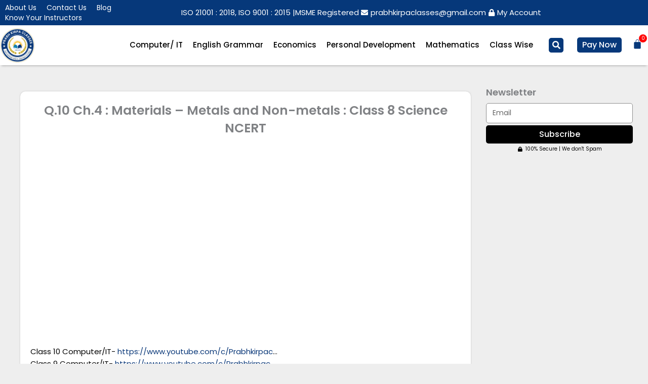

--- FILE ---
content_type: text/html; charset=UTF-8
request_url: https://prabhkirpaclasses.com/q-10-ch-4-materials-metals-and-non-metals-class-8-science-ncert/
body_size: 113125
content:
<!DOCTYPE html>
<html lang="en-GB">
<head>
<meta charset="UTF-8">
<meta name="viewport" content="width=device-width, initial-scale=1">
	<link rel="profile" href="https://gmpg.org/xfn/11"> 
	<title>Q.10 Ch.4 : Materials &#8211; Metals and Non-metals : Class 8 Science NCERT &#8211; Prabh Kirpa Classes</title>
<meta name='robots' content='max-image-preview:large' />
<link rel='dns-prefetch' href='//www.googletagmanager.com' />
<link rel='dns-prefetch' href='//fonts.googleapis.com' />
<link rel='dns-prefetch' href='//pagead2.googlesyndication.com' />
<link rel="alternate" type="application/rss+xml" title="Prabh Kirpa Classes &raquo; Feed" href="https://prabhkirpaclasses.com/feed/" />
<link rel="alternate" type="application/rss+xml" title="Prabh Kirpa Classes &raquo; Comments Feed" href="https://prabhkirpaclasses.com/comments/feed/" />
<link rel="alternate" title="oEmbed (JSON)" type="application/json+oembed" href="https://prabhkirpaclasses.com/wp-json/oembed/1.0/embed?url=https%3A%2F%2Fprabhkirpaclasses.com%2Fq-10-ch-4-materials-metals-and-non-metals-class-8-science-ncert%2F" />
<link rel="alternate" title="oEmbed (XML)" type="text/xml+oembed" href="https://prabhkirpaclasses.com/wp-json/oembed/1.0/embed?url=https%3A%2F%2Fprabhkirpaclasses.com%2Fq-10-ch-4-materials-metals-and-non-metals-class-8-science-ncert%2F&#038;format=xml" />
<style id='wp-img-auto-sizes-contain-inline-css'>
img:is([sizes=auto i],[sizes^="auto," i]){contain-intrinsic-size:3000px 1500px}
/*# sourceURL=wp-img-auto-sizes-contain-inline-css */
</style>
<link rel='stylesheet' id='astra-theme-css-css' href='https://prabhkirpaclasses.com/wp-content/themes/astra/assets/css/minified/main.min.css?ver=4.11.12' media='all' />
<style id='astra-theme-css-inline-css'>
:root{--ast-post-nav-space:0;--ast-container-default-xlg-padding:2.5em;--ast-container-default-lg-padding:2.5em;--ast-container-default-slg-padding:2em;--ast-container-default-md-padding:2.5em;--ast-container-default-sm-padding:2.5em;--ast-container-default-xs-padding:2.4em;--ast-container-default-xxs-padding:1.8em;--ast-code-block-background:#ECEFF3;--ast-comment-inputs-background:#F9FAFB;--ast-normal-container-width:1300px;--ast-narrow-container-width:750px;--ast-blog-title-font-weight:600;--ast-blog-meta-weight:600;--ast-global-color-primary:var(--ast-global-color-5);--ast-global-color-secondary:var(--ast-global-color-4);--ast-global-color-alternate-background:var(--ast-global-color-7);--ast-global-color-subtle-background:var(--ast-global-color-6);--ast-bg-style-guide:#F8FAFC;--ast-shadow-style-guide:0px 0px 4px 0 #00000057;--ast-global-dark-bg-style:#fff;--ast-global-dark-lfs:#fbfbfb;--ast-widget-bg-color:#fafafa;--ast-wc-container-head-bg-color:#fbfbfb;--ast-title-layout-bg:#eeeeee;--ast-search-border-color:#e7e7e7;--ast-lifter-hover-bg:#e6e6e6;--ast-gallery-block-color:#000;--srfm-color-input-label:var(--ast-global-color-2);}html{font-size:100%;}a{color:#093778;}a:hover,a:focus{color:#093778;}body,button,input,select,textarea,.ast-button,.ast-custom-button{font-family:'Poppins',sans-serif;font-weight:400;font-size:16px;font-size:1rem;line-height:var(--ast-body-line-height,1.65);}blockquote{color:var(--ast-global-color-3);}h1,h2,h3,h4,h5,h6,.entry-content :where(h1,h2,h3,h4,h5,h6),.site-title,.site-title a{font-family:'Poppins',sans-serif;font-weight:600;}.ast-site-identity .site-title a{color:var(--ast-global-color-2);}.site-title{font-size:26px;font-size:1.625rem;display:block;}.site-header .site-description{font-size:15px;font-size:0.9375rem;display:none;}.entry-title{font-size:20px;font-size:1.25rem;}.ast-blog-single-element.ast-taxonomy-container a{font-size:14px;font-size:0.875rem;}.ast-blog-meta-container{font-size:13px;font-size:0.8125rem;}.archive .ast-article-post .ast-article-inner,.blog .ast-article-post .ast-article-inner,.archive .ast-article-post .ast-article-inner:hover,.blog .ast-article-post .ast-article-inner:hover{border-top-left-radius:6px;border-top-right-radius:6px;border-bottom-right-radius:6px;border-bottom-left-radius:6px;overflow:hidden;}h1,.entry-content :where(h1){font-size:36px;font-size:2.25rem;font-weight:600;font-family:'Poppins',sans-serif;line-height:1.4em;}h2,.entry-content :where(h2){font-size:30px;font-size:1.875rem;font-weight:600;font-family:'Poppins',sans-serif;line-height:1.3em;}h3,.entry-content :where(h3){font-size:24px;font-size:1.5rem;font-weight:600;font-family:'Poppins',sans-serif;line-height:1.3em;}h4,.entry-content :where(h4){font-size:20px;font-size:1.25rem;line-height:1.2em;font-weight:600;font-family:'Poppins',sans-serif;}h5,.entry-content :where(h5){font-size:18px;font-size:1.125rem;line-height:1.2em;font-weight:600;font-family:'Poppins',sans-serif;}h6,.entry-content :where(h6){font-size:16px;font-size:1rem;line-height:1.25em;font-weight:600;font-family:'Poppins',sans-serif;}::selection{background-color:#093778;color:#ffffff;}body,h1,h2,h3,h4,h5,h6,.entry-title a,.entry-content :where(h1,h2,h3,h4,h5,h6){color:var(--ast-global-color-3);}.tagcloud a:hover,.tagcloud a:focus,.tagcloud a.current-item{color:#ffffff;border-color:#093778;background-color:#093778;}input:focus,input[type="text"]:focus,input[type="email"]:focus,input[type="url"]:focus,input[type="password"]:focus,input[type="reset"]:focus,input[type="search"]:focus,textarea:focus{border-color:#093778;}input[type="radio"]:checked,input[type=reset],input[type="checkbox"]:checked,input[type="checkbox"]:hover:checked,input[type="checkbox"]:focus:checked,input[type=range]::-webkit-slider-thumb{border-color:#093778;background-color:#093778;box-shadow:none;}.site-footer a:hover + .post-count,.site-footer a:focus + .post-count{background:#093778;border-color:#093778;}.single .nav-links .nav-previous,.single .nav-links .nav-next{color:#093778;}.entry-meta,.entry-meta *{line-height:1.45;color:#093778;font-weight:600;}.entry-meta a:not(.ast-button):hover,.entry-meta a:not(.ast-button):hover *,.entry-meta a:not(.ast-button):focus,.entry-meta a:not(.ast-button):focus *,.page-links > .page-link,.page-links .page-link:hover,.post-navigation a:hover{color:#093778;}#cat option,.secondary .calendar_wrap thead a,.secondary .calendar_wrap thead a:visited{color:#093778;}.secondary .calendar_wrap #today,.ast-progress-val span{background:#093778;}.secondary a:hover + .post-count,.secondary a:focus + .post-count{background:#093778;border-color:#093778;}.calendar_wrap #today > a{color:#ffffff;}.page-links .page-link,.single .post-navigation a{color:var(--ast-global-color-3);}.ast-search-menu-icon .search-form button.search-submit{padding:0 4px;}.ast-search-menu-icon form.search-form{padding-right:0;}.ast-search-menu-icon.slide-search input.search-field{width:0;}.ast-header-search .ast-search-menu-icon.ast-dropdown-active .search-form,.ast-header-search .ast-search-menu-icon.ast-dropdown-active .search-field:focus{transition:all 0.2s;}.search-form input.search-field:focus{outline:none;}.ast-search-menu-icon .search-form button.search-submit:focus,.ast-theme-transparent-header .ast-header-search .ast-dropdown-active .ast-icon,.ast-theme-transparent-header .ast-inline-search .search-field:focus .ast-icon{color:var(--ast-global-color-1);}.ast-header-search .slide-search .search-form{border:2px solid var(--ast-global-color-0);}.ast-header-search .slide-search .search-field{background-color:(--ast-global-dark-bg-style);}.ast-archive-title{color:var(--ast-global-color-2);}.widget-title{font-size:22px;font-size:1.375rem;color:var(--ast-global-color-2);}.ast-single-post .entry-content a,.ast-comment-content a:not(.ast-comment-edit-reply-wrap a),.woocommerce-js .woocommerce-product-details__short-description a{text-decoration:underline;}.ast-single-post .elementor-widget-button .elementor-button,.ast-single-post .entry-content .uagb-tab a,.ast-single-post .entry-content .uagb-ifb-cta a,.ast-single-post .entry-content .uabb-module-content a,.ast-single-post .entry-content .uagb-post-grid a,.ast-single-post .entry-content .uagb-timeline a,.ast-single-post .entry-content .uagb-toc__wrap a,.ast-single-post .entry-content .uagb-taxomony-box a,.ast-single-post .entry-content .woocommerce a,.entry-content .wp-block-latest-posts > li > a,.ast-single-post .entry-content .wp-block-file__button,a.ast-post-filter-single,.ast-single-post .ast-comment-content .comment-reply-link,.ast-single-post .ast-comment-content .comment-edit-link,.entry-content [CLASS*="wc-block"] .wc-block-components-button,.entry-content [CLASS*="wc-block"] .wc-block-components-totals-coupon-link,.entry-content [CLASS*="wc-block"] .wc-block-components-product-name{text-decoration:none;}.ast-search-menu-icon.slide-search a:focus-visible:focus-visible,.astra-search-icon:focus-visible,#close:focus-visible,a:focus-visible,.ast-menu-toggle:focus-visible,.site .skip-link:focus-visible,.wp-block-loginout input:focus-visible,.wp-block-search.wp-block-search__button-inside .wp-block-search__inside-wrapper,.ast-header-navigation-arrow:focus-visible,.woocommerce .wc-proceed-to-checkout > .checkout-button:focus-visible,.woocommerce .woocommerce-MyAccount-navigation ul li a:focus-visible,.ast-orders-table__row .ast-orders-table__cell:focus-visible,.woocommerce .woocommerce-order-details .order-again > .button:focus-visible,.woocommerce .woocommerce-message a.button.wc-forward:focus-visible,.woocommerce #minus_qty:focus-visible,.woocommerce #plus_qty:focus-visible,a#ast-apply-coupon:focus-visible,.woocommerce .woocommerce-info a:focus-visible,.woocommerce .astra-shop-summary-wrap a:focus-visible,.woocommerce a.wc-forward:focus-visible,#ast-apply-coupon:focus-visible,.woocommerce-js .woocommerce-mini-cart-item a.remove:focus-visible,#close:focus-visible,.button.search-submit:focus-visible,#search_submit:focus,.normal-search:focus-visible,.ast-header-account-wrap:focus-visible,.woocommerce .ast-on-card-button.ast-quick-view-trigger:focus,.astra-cart-drawer-close:focus,.ast-single-variation:focus,.ast-woocommerce-product-gallery__image:focus,.ast-button:focus,.woocommerce-product-gallery--with-images [data-controls="prev"]:focus-visible,.woocommerce-product-gallery--with-images [data-controls="next"]:focus-visible{outline-style:dotted;outline-color:inherit;outline-width:thin;}input:focus,input[type="text"]:focus,input[type="email"]:focus,input[type="url"]:focus,input[type="password"]:focus,input[type="reset"]:focus,input[type="search"]:focus,input[type="number"]:focus,textarea:focus,.wp-block-search__input:focus,[data-section="section-header-mobile-trigger"] .ast-button-wrap .ast-mobile-menu-trigger-minimal:focus,.ast-mobile-popup-drawer.active .menu-toggle-close:focus,.woocommerce-ordering select.orderby:focus,#ast-scroll-top:focus,#coupon_code:focus,.woocommerce-page #comment:focus,.woocommerce #reviews #respond input#submit:focus,.woocommerce a.add_to_cart_button:focus,.woocommerce .button.single_add_to_cart_button:focus,.woocommerce .woocommerce-cart-form button:focus,.woocommerce .woocommerce-cart-form__cart-item .quantity .qty:focus,.woocommerce .woocommerce-billing-fields .woocommerce-billing-fields__field-wrapper .woocommerce-input-wrapper > .input-text:focus,.woocommerce #order_comments:focus,.woocommerce #place_order:focus,.woocommerce .woocommerce-address-fields .woocommerce-address-fields__field-wrapper .woocommerce-input-wrapper > .input-text:focus,.woocommerce .woocommerce-MyAccount-content form button:focus,.woocommerce .woocommerce-MyAccount-content .woocommerce-EditAccountForm .woocommerce-form-row .woocommerce-Input.input-text:focus,.woocommerce .ast-woocommerce-container .woocommerce-pagination ul.page-numbers li a:focus,body #content .woocommerce form .form-row .select2-container--default .select2-selection--single:focus,#ast-coupon-code:focus,.woocommerce.woocommerce-js .quantity input[type=number]:focus,.woocommerce-js .woocommerce-mini-cart-item .quantity input[type=number]:focus,.woocommerce p#ast-coupon-trigger:focus{border-style:dotted;border-color:inherit;border-width:thin;}input{outline:none;}.woocommerce-js input[type=text]:focus,.woocommerce-js input[type=email]:focus,.woocommerce-js textarea:focus,input[type=number]:focus,.comments-area textarea#comment:focus,.comments-area textarea#comment:active,.comments-area .ast-comment-formwrap input[type="text"]:focus,.comments-area .ast-comment-formwrap input[type="text"]:active{outline-style:unset;outline-color:inherit;outline-width:thin;}.ast-logo-title-inline .site-logo-img{padding-right:1em;}.site-logo-img img{ transition:all 0.2s linear;}body .ast-oembed-container *{position:absolute;top:0;width:100%;height:100%;left:0;}body .wp-block-embed-pocket-casts .ast-oembed-container *{position:unset;}.ast-single-post-featured-section + article {margin-top: 2em;}.site-content .ast-single-post-featured-section img {width: 100%;overflow: hidden;object-fit: cover;}.ast-separate-container .site-content .ast-single-post-featured-section + article {margin-top: -80px;z-index: 9;position: relative;border-radius: 4px;}@media (min-width: 922px) {.ast-no-sidebar .site-content .ast-article-image-container--wide {margin-left: -120px;margin-right: -120px;max-width: unset;width: unset;}.ast-left-sidebar .site-content .ast-article-image-container--wide,.ast-right-sidebar .site-content .ast-article-image-container--wide {margin-left: -10px;margin-right: -10px;}.site-content .ast-article-image-container--full {margin-left: calc( -50vw + 50%);margin-right: calc( -50vw + 50%);max-width: 100vw;width: 100vw;}.ast-left-sidebar .site-content .ast-article-image-container--full,.ast-right-sidebar .site-content .ast-article-image-container--full {margin-left: -10px;margin-right: -10px;max-width: inherit;width: auto;}}.site > .ast-single-related-posts-container {margin-top: 0;}@media (min-width: 922px) {.ast-desktop .ast-container--narrow {max-width: var(--ast-narrow-container-width);margin: 0 auto;}}.ast-page-builder-template .hentry {margin: 0;}.ast-page-builder-template .site-content > .ast-container {max-width: 100%;padding: 0;}.ast-page-builder-template .site .site-content #primary {padding: 0;margin: 0;}.ast-page-builder-template .no-results {text-align: center;margin: 4em auto;}.ast-page-builder-template .ast-pagination {padding: 2em;}.ast-page-builder-template .entry-header.ast-no-title.ast-no-thumbnail {margin-top: 0;}.ast-page-builder-template .entry-header.ast-header-without-markup {margin-top: 0;margin-bottom: 0;}.ast-page-builder-template .entry-header.ast-no-title.ast-no-meta {margin-bottom: 0;}.ast-page-builder-template.single .post-navigation {padding-bottom: 2em;}.ast-page-builder-template.single-post .site-content > .ast-container {max-width: 100%;}.ast-page-builder-template .entry-header {margin-top: 2em;margin-left: auto;margin-right: auto;}.ast-single-post.ast-page-builder-template .site-main > article,.woocommerce.ast-page-builder-template .site-main,.ast-page-builder-template .post-navigation {padding-top: 2em;padding-left: 20px;padding-right: 20px;}.ast-page-builder-template .ast-archive-description {margin: 2em auto 0;padding-left: 20px;padding-right: 20px;}.ast-page-builder-template .ast-row {margin-left: 0;margin-right: 0;}.single.ast-page-builder-template .entry-header + .entry-content,.single.ast-page-builder-template .ast-single-entry-banner + .site-content article .entry-content {margin-bottom: 2em;}@media(min-width: 921px) {.ast-page-builder-template.archive.ast-right-sidebar .ast-row article,.ast-page-builder-template.archive.ast-left-sidebar .ast-row article {padding-left: 0;padding-right: 0;}}input[type="text"],input[type="number"],input[type="email"],input[type="url"],input[type="password"],input[type="search"],input[type=reset],input[type=tel],input[type=date],select,textarea{font-size:16px;font-style:normal;font-weight:400;line-height:24px;width:100%;padding:12px 16px;border-radius:4px;box-shadow:0px 1px 2px 0px rgba(0,0,0,0.05);color:var(--ast-form-input-text,#475569);}input[type="text"],input[type="number"],input[type="email"],input[type="url"],input[type="password"],input[type="search"],input[type=reset],input[type=tel],input[type=date],select{height:40px;}input[type="date"]{border-width:1px;border-style:solid;border-color:var(--ast-border-color);background:var( --ast-global-color-secondary,--ast-global-color-5 );}input[type="text"]:focus,input[type="number"]:focus,input[type="email"]:focus,input[type="url"]:focus,input[type="password"]:focus,input[type="search"]:focus,input[type=reset]:focus,input[type="tel"]:focus,input[type="date"]:focus,select:focus,textarea:focus{border-color:#046BD2;box-shadow:none;outline:none;color:var(--ast-form-input-focus-text,#475569);}label,legend{color:#111827;font-size:14px;font-style:normal;font-weight:500;line-height:20px;}select{padding:6px 10px;}fieldset{padding:30px;border-radius:4px;}button,.ast-button,.button,input[type="button"],input[type="reset"],input[type="submit"]{border-radius:4px;box-shadow:0px 1px 2px 0px rgba(0,0,0,0.05);}:root{--ast-comment-inputs-background:#FFF;}::placeholder{color:var(--ast-form-field-color,#9CA3AF);}::-ms-input-placeholder{color:var(--ast-form-field-color,#9CA3AF);}@media (max-width:921.9px){#ast-desktop-header{display:none;}}@media (min-width:922px){#ast-mobile-header{display:none;}}.wp-block-buttons.aligncenter{justify-content:center;}@media (max-width:921px){.ast-theme-transparent-header #primary,.ast-theme-transparent-header #secondary{padding:0;}}@media (max-width:921px){.ast-plain-container.ast-no-sidebar #primary{padding:0;}}.ast-plain-container.ast-no-sidebar #primary{margin-top:0;margin-bottom:0;}@media (min-width:1200px){.ast-plain-container.ast-no-sidebar #primary{margin-top:60px;margin-bottom:60px;}}.wp-block-button.is-style-outline .wp-block-button__link{border-color:#093778;border-top-width:0px;border-right-width:0px;border-bottom-width:0px;border-left-width:0px;}div.wp-block-button.is-style-outline > .wp-block-button__link:not(.has-text-color),div.wp-block-button.wp-block-button__link.is-style-outline:not(.has-text-color){color:#093778;}.wp-block-button.is-style-outline .wp-block-button__link:hover,.wp-block-buttons .wp-block-button.is-style-outline .wp-block-button__link:focus,.wp-block-buttons .wp-block-button.is-style-outline > .wp-block-button__link:not(.has-text-color):hover,.wp-block-buttons .wp-block-button.wp-block-button__link.is-style-outline:not(.has-text-color):hover{color:#ffffff;background-color:#000000;border-color:#000000;}.post-page-numbers.current .page-link,.ast-pagination .page-numbers.current{color:#ffffff;border-color:#093778;background-color:#093778;}.wp-block-button.is-style-outline .wp-block-button__link{border-top-width:0px;border-right-width:0px;border-bottom-width:0px;border-left-width:0px;}.wp-block-buttons .wp-block-button.is-style-outline .wp-block-button__link.wp-element-button,.ast-outline-button,.wp-block-uagb-buttons-child .uagb-buttons-repeater.ast-outline-button{border-color:#093778;border-top-width:2px;border-right-width:2px;border-bottom-width:2px;border-left-width:2px;font-family:inherit;font-weight:500;font-size:16px;font-size:1rem;line-height:1em;padding-top:13px;padding-right:30px;padding-bottom:13px;padding-left:30px;}.wp-block-buttons .wp-block-button.is-style-outline > .wp-block-button__link:not(.has-text-color),.wp-block-buttons .wp-block-button.wp-block-button__link.is-style-outline:not(.has-text-color),.ast-outline-button{color:#093778;}.wp-block-button.is-style-outline .wp-block-button__link:hover,.wp-block-buttons .wp-block-button.is-style-outline .wp-block-button__link:focus,.wp-block-buttons .wp-block-button.is-style-outline > .wp-block-button__link:not(.has-text-color):hover,.wp-block-buttons .wp-block-button.wp-block-button__link.is-style-outline:not(.has-text-color):hover,.ast-outline-button:hover,.ast-outline-button:focus,.wp-block-uagb-buttons-child .uagb-buttons-repeater.ast-outline-button:hover,.wp-block-uagb-buttons-child .uagb-buttons-repeater.ast-outline-button:focus{color:#ffffff;background-color:#000000;border-color:#000000;}.ast-single-post .entry-content a.ast-outline-button,.ast-single-post .entry-content .is-style-outline>.wp-block-button__link{text-decoration:none;}.wp-block-button .wp-block-button__link.wp-element-button.is-style-outline:not(.has-background),.wp-block-button.is-style-outline>.wp-block-button__link.wp-element-button:not(.has-background),.ast-outline-button{background-color:transparent;}.uagb-buttons-repeater.ast-outline-button{border-radius:9999px;}@media (max-width:921px){.wp-block-buttons .wp-block-button.is-style-outline .wp-block-button__link.wp-element-button,.ast-outline-button,.wp-block-uagb-buttons-child .uagb-buttons-repeater.ast-outline-button{padding-top:12px;padding-right:28px;padding-bottom:12px;padding-left:28px;}}@media (max-width:544px){.wp-block-buttons .wp-block-button.is-style-outline .wp-block-button__link.wp-element-button,.ast-outline-button,.wp-block-uagb-buttons-child .uagb-buttons-repeater.ast-outline-button{padding-top:10px;padding-right:24px;padding-bottom:10px;padding-left:24px;}}.entry-content[data-ast-blocks-layout] > figure{margin-bottom:1em;}h1.widget-title{font-weight:600;}h2.widget-title{font-weight:600;}h3.widget-title{font-weight:600;}.elementor-widget-container .elementor-loop-container .e-loop-item[data-elementor-type="loop-item"]{width:100%;} .content-area .elementor-widget-theme-post-content h1,.content-area .elementor-widget-theme-post-content h2,.content-area .elementor-widget-theme-post-content h3,.content-area .elementor-widget-theme-post-content h4,.content-area .elementor-widget-theme-post-content h5,.content-area .elementor-widget-theme-post-content h6{margin-top:1.5em;margin-bottom:calc(0.3em + 10px);}.review-rating{display:flex;align-items:center;order:2;}#page{display:flex;flex-direction:column;min-height:100vh;}.ast-404-layout-1 h1.page-title{color:var(--ast-global-color-2);}.single .post-navigation a{line-height:1em;height:inherit;}.error-404 .page-sub-title{font-size:1.5rem;font-weight:inherit;}.search .site-content .content-area .search-form{margin-bottom:0;}#page .site-content{flex-grow:1;}.widget{margin-bottom:1.25em;}#secondary li{line-height:1.5em;}#secondary .wp-block-group h2{margin-bottom:0.7em;}#secondary h2{font-size:1.7rem;}.ast-separate-container .ast-article-post,.ast-separate-container .ast-article-single,.ast-separate-container .comment-respond{padding:2.5em;}.ast-separate-container .ast-article-single .ast-article-single{padding:0;}.ast-article-single .wp-block-post-template-is-layout-grid{padding-left:0;}.ast-separate-container .comments-title,.ast-narrow-container .comments-title{padding:1.5em 2em;}.ast-page-builder-template .comment-form-textarea,.ast-comment-formwrap .ast-grid-common-col{padding:0;}.ast-comment-formwrap{padding:0;display:inline-flex;column-gap:20px;width:100%;margin-left:0;margin-right:0;}.comments-area textarea#comment:focus,.comments-area textarea#comment:active,.comments-area .ast-comment-formwrap input[type="text"]:focus,.comments-area .ast-comment-formwrap input[type="text"]:active {box-shadow:none;outline:none;}.archive.ast-page-builder-template .entry-header{margin-top:2em;}.ast-page-builder-template .ast-comment-formwrap{width:100%;}.entry-title{margin-bottom:0.6em;}.ast-archive-description p{font-size:inherit;font-weight:inherit;line-height:inherit;}.ast-article-single img{box-shadow:0 0 30px 0 rgba(0,0,0,.15);-webkit-box-shadow:0 0 30px 0 rgba(0,0,0,.15);-moz-box-shadow:0 0 30px 0 rgba(0,0,0,.15);}.ast-separate-container .ast-comment-list li.depth-1,.hentry{margin-bottom:1.5em;}.site-content section.ast-archive-description{margin-bottom:2em;}@media (min-width:921px){.ast-left-sidebar.ast-page-builder-template #secondary,.archive.ast-right-sidebar.ast-page-builder-template .site-main{padding-left:20px;padding-right:20px;}}@media (max-width:544px){.ast-comment-formwrap.ast-row{column-gap:10px;display:inline-block;}#ast-commentform .ast-grid-common-col{position:relative;width:100%;}}@media (min-width:1201px){.ast-separate-container .ast-article-post,.ast-separate-container .ast-article-single,.ast-separate-container .ast-author-box,.ast-separate-container .ast-404-layout-1,.ast-separate-container .no-results{padding:2.5em;}} .content-area .elementor-widget-theme-post-content h1,.content-area .elementor-widget-theme-post-content h2,.content-area .elementor-widget-theme-post-content h3,.content-area .elementor-widget-theme-post-content h4,.content-area .elementor-widget-theme-post-content h5,.content-area .elementor-widget-theme-post-content h6{margin-top:1.5em;margin-bottom:calc(0.3em + 10px);}.elementor-loop-container .e-loop-item,.elementor-loop-container .ast-separate-container .ast-article-post,.elementor-loop-container .ast-separate-container .ast-article-single,.elementor-loop-container .ast-separate-container .comment-respond{padding:0px;}@media (max-width:921px){.ast-left-sidebar #content > .ast-container{display:flex;flex-direction:column-reverse;width:100%;}}@media (min-width:922px){.ast-separate-container.ast-right-sidebar #primary,.ast-separate-container.ast-left-sidebar #primary{border:0;}.search-no-results.ast-separate-container #primary{margin-bottom:4em;}}.elementor-widget-button .elementor-button{border-style:solid;text-decoration:none;border-top-width:0px;border-right-width:0px;border-left-width:0px;border-bottom-width:0px;}.elementor-button.elementor-size-sm,.elementor-button.elementor-size-xs,.elementor-button.elementor-size-md,.elementor-button.elementor-size-lg,.elementor-button.elementor-size-xl,.elementor-button{border-top-left-radius:30px;border-top-right-radius:30px;border-bottom-right-radius:30px;border-bottom-left-radius:30px;padding-top:10px;padding-right:20px;padding-bottom:10px;padding-left:20px;}.elementor-widget-button .elementor-button{border-color:#093778;background-color:#093778;}.elementor-widget-button .elementor-button:hover,.elementor-widget-button .elementor-button:focus{color:#ffffff;background-color:#000000;border-color:#000000;}.wp-block-button .wp-block-button__link ,.elementor-widget-button .elementor-button,.elementor-widget-button .elementor-button:visited{color:#ffffff;}.elementor-widget-button .elementor-button{font-family:'Poppins',sans-serif;font-weight:500;font-size:16px;font-size:1rem;line-height:1em;}body .elementor-button.elementor-size-sm,body .elementor-button.elementor-size-xs,body .elementor-button.elementor-size-md,body .elementor-button.elementor-size-lg,body .elementor-button.elementor-size-xl,body .elementor-button{font-size:16px;font-size:1rem;}.wp-block-button .wp-block-button__link:hover,.wp-block-button .wp-block-button__link:focus{color:#ffffff;background-color:#000000;border-color:#000000;}.elementor-widget-heading h1.elementor-heading-title{line-height:1.4em;}.elementor-widget-heading h2.elementor-heading-title{line-height:1.3em;}.elementor-widget-heading h3.elementor-heading-title{line-height:1.3em;}.elementor-widget-heading h4.elementor-heading-title{line-height:1.2em;}.elementor-widget-heading h5.elementor-heading-title{line-height:1.2em;}.elementor-widget-heading h6.elementor-heading-title{line-height:1.25em;}.wp-block-button .wp-block-button__link,.wp-block-search .wp-block-search__button,body .wp-block-file .wp-block-file__button{border-style:solid;border-top-width:0px;border-right-width:0px;border-left-width:0px;border-bottom-width:0px;border-color:#093778;background-color:#093778;color:#ffffff;font-family:'Poppins',sans-serif;font-weight:500;line-height:1em;font-size:16px;font-size:1rem;border-top-left-radius:30px;border-top-right-radius:30px;border-bottom-right-radius:30px;border-bottom-left-radius:30px;padding-top:10px;padding-right:20px;padding-bottom:10px;padding-left:20px;}.ast-single-post .entry-content .wp-block-button .wp-block-button__link,.ast-single-post .entry-content .wp-block-search .wp-block-search__button,body .entry-content .wp-block-file .wp-block-file__button{text-decoration:none;}.menu-toggle,button,.ast-button,.ast-custom-button,.button,input#submit,input[type="button"],input[type="submit"],input[type="reset"],#comments .submit,.search .search-submit,form[CLASS*="wp-block-search__"].wp-block-search .wp-block-search__inside-wrapper .wp-block-search__button,body .wp-block-file .wp-block-file__button,.search .search-submit,.woocommerce-js a.button,.woocommerce button.button,.woocommerce .woocommerce-message a.button,.woocommerce #respond input#submit.alt,.woocommerce input.button.alt,.woocommerce input.button,.woocommerce input.button:disabled,.woocommerce input.button:disabled[disabled],.woocommerce input.button:disabled:hover,.woocommerce input.button:disabled[disabled]:hover,.woocommerce #respond input#submit,.woocommerce button.button.alt.disabled,.wc-block-grid__products .wc-block-grid__product .wp-block-button__link,.wc-block-grid__product-onsale,[CLASS*="wc-block"] button,.woocommerce-js .astra-cart-drawer .astra-cart-drawer-content .woocommerce-mini-cart__buttons .button:not(.checkout):not(.ast-continue-shopping),.woocommerce-js .astra-cart-drawer .astra-cart-drawer-content .woocommerce-mini-cart__buttons a.checkout,.woocommerce button.button.alt.disabled.wc-variation-selection-needed,[CLASS*="wc-block"] .wc-block-components-button{border-style:solid;border-top-width:0px;border-right-width:0px;border-left-width:0px;border-bottom-width:0px;color:#ffffff;border-color:#093778;background-color:#093778;padding-top:10px;padding-right:20px;padding-bottom:10px;padding-left:20px;font-family:'Poppins',sans-serif;font-weight:500;font-size:16px;font-size:1rem;line-height:1em;border-top-left-radius:30px;border-top-right-radius:30px;border-bottom-right-radius:30px;border-bottom-left-radius:30px;}button:focus,.menu-toggle:hover,button:hover,.ast-button:hover,.ast-custom-button:hover .button:hover,.ast-custom-button:hover ,input[type=reset]:hover,input[type=reset]:focus,input#submit:hover,input#submit:focus,input[type="button"]:hover,input[type="button"]:focus,input[type="submit"]:hover,input[type="submit"]:focus,form[CLASS*="wp-block-search__"].wp-block-search .wp-block-search__inside-wrapper .wp-block-search__button:hover,form[CLASS*="wp-block-search__"].wp-block-search .wp-block-search__inside-wrapper .wp-block-search__button:focus,body .wp-block-file .wp-block-file__button:hover,body .wp-block-file .wp-block-file__button:focus,.woocommerce-js a.button:hover,.woocommerce button.button:hover,.woocommerce .woocommerce-message a.button:hover,.woocommerce #respond input#submit:hover,.woocommerce #respond input#submit.alt:hover,.woocommerce input.button.alt:hover,.woocommerce input.button:hover,.woocommerce button.button.alt.disabled:hover,.wc-block-grid__products .wc-block-grid__product .wp-block-button__link:hover,[CLASS*="wc-block"] button:hover,.woocommerce-js .astra-cart-drawer .astra-cart-drawer-content .woocommerce-mini-cart__buttons .button:not(.checkout):not(.ast-continue-shopping):hover,.woocommerce-js .astra-cart-drawer .astra-cart-drawer-content .woocommerce-mini-cart__buttons a.checkout:hover,.woocommerce button.button.alt.disabled.wc-variation-selection-needed:hover,[CLASS*="wc-block"] .wc-block-components-button:hover,[CLASS*="wc-block"] .wc-block-components-button:focus{color:#ffffff;background-color:#000000;border-color:#000000;}form[CLASS*="wp-block-search__"].wp-block-search .wp-block-search__inside-wrapper .wp-block-search__button.has-icon{padding-top:calc(10px - 3px);padding-right:calc(20px - 3px);padding-bottom:calc(10px - 3px);padding-left:calc(20px - 3px);}@media (max-width:921px){.ast-mobile-header-stack .main-header-bar .ast-search-menu-icon{display:inline-block;}.ast-header-break-point.ast-header-custom-item-outside .ast-mobile-header-stack .main-header-bar .ast-search-icon{margin:0;}.ast-comment-avatar-wrap img{max-width:2.5em;}.ast-comment-meta{padding:0 1.8888em 1.3333em;}}@media (min-width:544px){.ast-container{max-width:100%;}}@media (max-width:544px){.ast-separate-container .ast-article-post,.ast-separate-container .ast-article-single,.ast-separate-container .comments-title,.ast-separate-container .ast-archive-description{padding:1.5em 1em;}.ast-separate-container #content .ast-container{padding-left:0.54em;padding-right:0.54em;}.ast-separate-container .ast-comment-list .bypostauthor{padding:.5em;}.ast-search-menu-icon.ast-dropdown-active .search-field{width:170px;}} #ast-mobile-header .ast-site-header-cart-li a{pointer-events:none;}@media (min-width:545px){.ast-page-builder-template .comments-area,.single.ast-page-builder-template .entry-header,.single.ast-page-builder-template .post-navigation,.single.ast-page-builder-template .ast-single-related-posts-container{max-width:1340px;margin-left:auto;margin-right:auto;}}.ast-separate-container{background-color:var(--ast-global-color-4);background-image:none;}@media (max-width:921px){.site-title{display:block;}.site-header .site-description{display:none;}h1,.entry-content :where(h1){font-size:30px;}h2,.entry-content :where(h2){font-size:25px;}h3,.entry-content :where(h3){font-size:20px;}}@media (max-width:544px){.site-title{display:block;}.site-header .site-description{display:none;}h1,.entry-content :where(h1){font-size:30px;}h2,.entry-content :where(h2){font-size:25px;}h3,.entry-content :where(h3){font-size:20px;}}@media (max-width:921px){html{font-size:91.2%;}}@media (max-width:544px){html{font-size:91.2%;}}@media (min-width:922px){.ast-container{max-width:1340px;}}@media (min-width:922px){.site-content .ast-container{display:flex;}}@media (max-width:921px){.site-content .ast-container{flex-direction:column;}}.entry-content :where(h1,h2,h3,h4,h5,h6){clear:none;}@media (min-width:922px){.main-header-menu .sub-menu .menu-item.ast-left-align-sub-menu:hover > .sub-menu,.main-header-menu .sub-menu .menu-item.ast-left-align-sub-menu.focus > .sub-menu{margin-left:-0px;}}.entry-content li > p{margin-bottom:0;}.site .comments-area{padding-bottom:2em;margin-top:2em;}.wp-block-file {display: flex;align-items: center;flex-wrap: wrap;justify-content: space-between;}.wp-block-pullquote {border: none;}.wp-block-pullquote blockquote::before {content: "\201D";font-family: "Helvetica",sans-serif;display: flex;transform: rotate( 180deg );font-size: 6rem;font-style: normal;line-height: 1;font-weight: bold;align-items: center;justify-content: center;}.has-text-align-right > blockquote::before {justify-content: flex-start;}.has-text-align-left > blockquote::before {justify-content: flex-end;}figure.wp-block-pullquote.is-style-solid-color blockquote {max-width: 100%;text-align: inherit;}:root {--wp--custom--ast-default-block-top-padding: 3em;--wp--custom--ast-default-block-right-padding: 3em;--wp--custom--ast-default-block-bottom-padding: 3em;--wp--custom--ast-default-block-left-padding: 3em;--wp--custom--ast-container-width: 1300px;--wp--custom--ast-content-width-size: 1300px;--wp--custom--ast-wide-width-size: calc(1300px + var(--wp--custom--ast-default-block-left-padding) + var(--wp--custom--ast-default-block-right-padding));}.ast-narrow-container {--wp--custom--ast-content-width-size: 750px;--wp--custom--ast-wide-width-size: 750px;}@media(max-width: 921px) {:root {--wp--custom--ast-default-block-top-padding: 3em;--wp--custom--ast-default-block-right-padding: 2em;--wp--custom--ast-default-block-bottom-padding: 3em;--wp--custom--ast-default-block-left-padding: 2em;}}@media(max-width: 544px) {:root {--wp--custom--ast-default-block-top-padding: 3em;--wp--custom--ast-default-block-right-padding: 1.5em;--wp--custom--ast-default-block-bottom-padding: 3em;--wp--custom--ast-default-block-left-padding: 1.5em;}}.entry-content > .wp-block-group,.entry-content > .wp-block-cover,.entry-content > .wp-block-columns {padding-top: var(--wp--custom--ast-default-block-top-padding);padding-right: var(--wp--custom--ast-default-block-right-padding);padding-bottom: var(--wp--custom--ast-default-block-bottom-padding);padding-left: var(--wp--custom--ast-default-block-left-padding);}.ast-plain-container.ast-no-sidebar .entry-content > .alignfull,.ast-page-builder-template .ast-no-sidebar .entry-content > .alignfull {margin-left: calc( -50vw + 50%);margin-right: calc( -50vw + 50%);max-width: 100vw;width: 100vw;}.ast-plain-container.ast-no-sidebar .entry-content .alignfull .alignfull,.ast-page-builder-template.ast-no-sidebar .entry-content .alignfull .alignfull,.ast-plain-container.ast-no-sidebar .entry-content .alignfull .alignwide,.ast-page-builder-template.ast-no-sidebar .entry-content .alignfull .alignwide,.ast-plain-container.ast-no-sidebar .entry-content .alignwide .alignfull,.ast-page-builder-template.ast-no-sidebar .entry-content .alignwide .alignfull,.ast-plain-container.ast-no-sidebar .entry-content .alignwide .alignwide,.ast-page-builder-template.ast-no-sidebar .entry-content .alignwide .alignwide,.ast-plain-container.ast-no-sidebar .entry-content .wp-block-column .alignfull,.ast-page-builder-template.ast-no-sidebar .entry-content .wp-block-column .alignfull,.ast-plain-container.ast-no-sidebar .entry-content .wp-block-column .alignwide,.ast-page-builder-template.ast-no-sidebar .entry-content .wp-block-column .alignwide {margin-left: auto;margin-right: auto;width: 100%;}[data-ast-blocks-layout] .wp-block-separator:not(.is-style-dots) {height: 0;}[data-ast-blocks-layout] .wp-block-separator {margin: 20px auto;}[data-ast-blocks-layout] .wp-block-separator:not(.is-style-wide):not(.is-style-dots) {max-width: 100px;}[data-ast-blocks-layout] .wp-block-separator.has-background {padding: 0;}.entry-content[data-ast-blocks-layout] > * {max-width: var(--wp--custom--ast-content-width-size);margin-left: auto;margin-right: auto;}.entry-content[data-ast-blocks-layout] > .alignwide {max-width: var(--wp--custom--ast-wide-width-size);}.entry-content[data-ast-blocks-layout] .alignfull {max-width: none;}.entry-content .wp-block-columns {margin-bottom: 0;}blockquote {margin: 1.5em;border-color: rgba(0,0,0,0.05);}.wp-block-quote:not(.has-text-align-right):not(.has-text-align-center) {border-left: 5px solid rgba(0,0,0,0.05);}.has-text-align-right > blockquote,blockquote.has-text-align-right {border-right: 5px solid rgba(0,0,0,0.05);}.has-text-align-left > blockquote,blockquote.has-text-align-left {border-left: 5px solid rgba(0,0,0,0.05);}.wp-block-site-tagline,.wp-block-latest-posts .read-more {margin-top: 15px;}.wp-block-loginout p label {display: block;}.wp-block-loginout p:not(.login-remember):not(.login-submit) input {width: 100%;}.wp-block-loginout input:focus {border-color: transparent;}.wp-block-loginout input:focus {outline: thin dotted;}.entry-content .wp-block-media-text .wp-block-media-text__content {padding: 0 0 0 8%;}.entry-content .wp-block-media-text.has-media-on-the-right .wp-block-media-text__content {padding: 0 8% 0 0;}.entry-content .wp-block-media-text.has-background .wp-block-media-text__content {padding: 8%;}.entry-content .wp-block-cover:not([class*="background-color"]):not(.has-text-color.has-link-color) .wp-block-cover__inner-container,.entry-content .wp-block-cover:not([class*="background-color"]) .wp-block-cover-image-text,.entry-content .wp-block-cover:not([class*="background-color"]) .wp-block-cover-text,.entry-content .wp-block-cover-image:not([class*="background-color"]) .wp-block-cover__inner-container,.entry-content .wp-block-cover-image:not([class*="background-color"]) .wp-block-cover-image-text,.entry-content .wp-block-cover-image:not([class*="background-color"]) .wp-block-cover-text {color: var(--ast-global-color-primary,var(--ast-global-color-5));}.wp-block-loginout .login-remember input {width: 1.1rem;height: 1.1rem;margin: 0 5px 4px 0;vertical-align: middle;}.wp-block-latest-posts > li > *:first-child,.wp-block-latest-posts:not(.is-grid) > li:first-child {margin-top: 0;}.entry-content > .wp-block-buttons,.entry-content > .wp-block-uagb-buttons {margin-bottom: 1.5em;}.wp-block-search__inside-wrapper .wp-block-search__input {padding: 0 10px;color: var(--ast-global-color-3);background: var(--ast-global-color-primary,var(--ast-global-color-5));border-color: var(--ast-border-color);}.wp-block-latest-posts .read-more {margin-bottom: 1.5em;}.wp-block-search__no-button .wp-block-search__inside-wrapper .wp-block-search__input {padding-top: 5px;padding-bottom: 5px;}.wp-block-latest-posts .wp-block-latest-posts__post-date,.wp-block-latest-posts .wp-block-latest-posts__post-author {font-size: 1rem;}.wp-block-latest-posts > li > *,.wp-block-latest-posts:not(.is-grid) > li {margin-top: 12px;margin-bottom: 12px;}.ast-page-builder-template .entry-content[data-ast-blocks-layout] > *,.ast-page-builder-template .entry-content[data-ast-blocks-layout] > .alignfull:where(:not(.wp-block-group):not(.uagb-is-root-container):not(.spectra-is-root-container)) > * {max-width: none;}.ast-page-builder-template .entry-content[data-ast-blocks-layout] > .alignwide:where(:not(.uagb-is-root-container):not(.spectra-is-root-container)) > * {max-width: var(--wp--custom--ast-wide-width-size);}.ast-page-builder-template .entry-content[data-ast-blocks-layout] > .inherit-container-width > *,.ast-page-builder-template .entry-content[data-ast-blocks-layout] > *:not(.wp-block-group):where(:not(.uagb-is-root-container):not(.spectra-is-root-container)) > *,.entry-content[data-ast-blocks-layout] > .wp-block-cover .wp-block-cover__inner-container {max-width: none ;margin-left: auto;margin-right: auto;}.entry-content[data-ast-blocks-layout] .wp-block-cover:not(.alignleft):not(.alignright) {width: auto;}@media(max-width: 1200px) {.ast-separate-container .entry-content > .alignfull,.ast-separate-container .entry-content[data-ast-blocks-layout] > .alignwide,.ast-plain-container .entry-content[data-ast-blocks-layout] > .alignwide,.ast-plain-container .entry-content .alignfull {margin-left: calc(-1 * min(var(--ast-container-default-xlg-padding),20px)) ;margin-right: calc(-1 * min(var(--ast-container-default-xlg-padding),20px));}}@media(min-width: 1201px) {.ast-separate-container .entry-content > .alignfull {margin-left: calc(-1 * var(--ast-container-default-xlg-padding) );margin-right: calc(-1 * var(--ast-container-default-xlg-padding) );}.ast-separate-container .entry-content[data-ast-blocks-layout] > .alignwide,.ast-plain-container .entry-content[data-ast-blocks-layout] > .alignwide {margin-left: calc(-1 * var(--wp--custom--ast-default-block-left-padding) );margin-right: calc(-1 * var(--wp--custom--ast-default-block-right-padding) );}}@media(min-width: 921px) {.ast-separate-container .entry-content .wp-block-group.alignwide:not(.inherit-container-width) > :where(:not(.alignleft):not(.alignright)),.ast-plain-container .entry-content .wp-block-group.alignwide:not(.inherit-container-width) > :where(:not(.alignleft):not(.alignright)) {max-width: calc( var(--wp--custom--ast-content-width-size) + 80px );}.ast-plain-container.ast-right-sidebar .entry-content[data-ast-blocks-layout] .alignfull,.ast-plain-container.ast-left-sidebar .entry-content[data-ast-blocks-layout] .alignfull {margin-left: -60px;margin-right: -60px;}}@media(min-width: 544px) {.entry-content > .alignleft {margin-right: 20px;}.entry-content > .alignright {margin-left: 20px;}}@media (max-width:544px){.wp-block-columns .wp-block-column:not(:last-child){margin-bottom:20px;}.wp-block-latest-posts{margin:0;}}@media( max-width: 600px ) {.entry-content .wp-block-media-text .wp-block-media-text__content,.entry-content .wp-block-media-text.has-media-on-the-right .wp-block-media-text__content {padding: 8% 0 0;}.entry-content .wp-block-media-text.has-background .wp-block-media-text__content {padding: 8%;}}.ast-page-builder-template .entry-header {padding-left: 0;}.ast-narrow-container .site-content .wp-block-uagb-image--align-full .wp-block-uagb-image__figure {max-width: 100%;margin-left: auto;margin-right: auto;}.entry-content ul,.entry-content ol {padding: revert;margin: revert;padding-left: 20px;}:root .has-ast-global-color-0-color{color:var(--ast-global-color-0);}:root .has-ast-global-color-0-background-color{background-color:var(--ast-global-color-0);}:root .wp-block-button .has-ast-global-color-0-color{color:var(--ast-global-color-0);}:root .wp-block-button .has-ast-global-color-0-background-color{background-color:var(--ast-global-color-0);}:root .has-ast-global-color-1-color{color:var(--ast-global-color-1);}:root .has-ast-global-color-1-background-color{background-color:var(--ast-global-color-1);}:root .wp-block-button .has-ast-global-color-1-color{color:var(--ast-global-color-1);}:root .wp-block-button .has-ast-global-color-1-background-color{background-color:var(--ast-global-color-1);}:root .has-ast-global-color-2-color{color:var(--ast-global-color-2);}:root .has-ast-global-color-2-background-color{background-color:var(--ast-global-color-2);}:root .wp-block-button .has-ast-global-color-2-color{color:var(--ast-global-color-2);}:root .wp-block-button .has-ast-global-color-2-background-color{background-color:var(--ast-global-color-2);}:root .has-ast-global-color-3-color{color:var(--ast-global-color-3);}:root .has-ast-global-color-3-background-color{background-color:var(--ast-global-color-3);}:root .wp-block-button .has-ast-global-color-3-color{color:var(--ast-global-color-3);}:root .wp-block-button .has-ast-global-color-3-background-color{background-color:var(--ast-global-color-3);}:root .has-ast-global-color-4-color{color:var(--ast-global-color-4);}:root .has-ast-global-color-4-background-color{background-color:var(--ast-global-color-4);}:root .wp-block-button .has-ast-global-color-4-color{color:var(--ast-global-color-4);}:root .wp-block-button .has-ast-global-color-4-background-color{background-color:var(--ast-global-color-4);}:root .has-ast-global-color-5-color{color:var(--ast-global-color-5);}:root .has-ast-global-color-5-background-color{background-color:var(--ast-global-color-5);}:root .wp-block-button .has-ast-global-color-5-color{color:var(--ast-global-color-5);}:root .wp-block-button .has-ast-global-color-5-background-color{background-color:var(--ast-global-color-5);}:root .has-ast-global-color-6-color{color:var(--ast-global-color-6);}:root .has-ast-global-color-6-background-color{background-color:var(--ast-global-color-6);}:root .wp-block-button .has-ast-global-color-6-color{color:var(--ast-global-color-6);}:root .wp-block-button .has-ast-global-color-6-background-color{background-color:var(--ast-global-color-6);}:root .has-ast-global-color-7-color{color:var(--ast-global-color-7);}:root .has-ast-global-color-7-background-color{background-color:var(--ast-global-color-7);}:root .wp-block-button .has-ast-global-color-7-color{color:var(--ast-global-color-7);}:root .wp-block-button .has-ast-global-color-7-background-color{background-color:var(--ast-global-color-7);}:root .has-ast-global-color-8-color{color:var(--ast-global-color-8);}:root .has-ast-global-color-8-background-color{background-color:var(--ast-global-color-8);}:root .wp-block-button .has-ast-global-color-8-color{color:var(--ast-global-color-8);}:root .wp-block-button .has-ast-global-color-8-background-color{background-color:var(--ast-global-color-8);}:root{--ast-global-color-0:#046bd2;--ast-global-color-1:#045cb4;--ast-global-color-2:#1e293b;--ast-global-color-3:#334155;--ast-global-color-4:#F0F5FA;--ast-global-color-5:#FFFFFF;--ast-global-color-6:#D1D5DB;--ast-global-color-7:#111111;--ast-global-color-8:#111111;}:root {--ast-border-color : var(--ast-global-color-6);}.ast-single-entry-banner {-js-display: flex;display: flex;flex-direction: column;justify-content: center;text-align: center;position: relative;background: var(--ast-title-layout-bg);}.ast-single-entry-banner[data-banner-layout="layout-1"] {max-width: 1300px;background: inherit;padding: 20px 0;}.ast-single-entry-banner[data-banner-width-type="custom"] {margin: 0 auto;width: 100%;}.ast-single-entry-banner + .site-content .entry-header {margin-bottom: 0;}.site .ast-author-avatar {--ast-author-avatar-size: ;}a.ast-underline-text {text-decoration: underline;}.ast-container > .ast-terms-link {position: relative;display: block;}a.ast-button.ast-badge-tax {padding: 4px 8px;border-radius: 3px;font-size: inherit;}header.entry-header{text-align:left;}header.entry-header .entry-title{font-weight:600;font-size:32px;font-size:2rem;}header.entry-header .entry-meta,header.entry-header .entry-meta *{font-weight:600;font-size:13px;font-size:0.8125rem;}header.entry-header > *:not(:last-child){margin-bottom:15px;}header.entry-header .post-thumb-img-content{text-align:center;}header.entry-header .post-thumb img,.ast-single-post-featured-section.post-thumb img{aspect-ratio:16/9;width:100%;height:100%;}@media (max-width:921px){header.entry-header{text-align:left;}}@media (max-width:544px){header.entry-header{text-align:left;}}.ast-archive-entry-banner {-js-display: flex;display: flex;flex-direction: column;justify-content: center;text-align: center;position: relative;background: var(--ast-title-layout-bg);}.ast-archive-entry-banner[data-banner-width-type="custom"] {margin: 0 auto;width: 100%;}.ast-archive-entry-banner[data-banner-layout="layout-1"] {background: inherit;padding: 20px 0;text-align: left;}body.archive .ast-archive-description{max-width:1300px;width:100%;text-align:left;padding-top:3em;padding-right:3em;padding-bottom:3em;padding-left:3em;}body.archive .ast-archive-description .ast-archive-title,body.archive .ast-archive-description .ast-archive-title *{font-weight:600;font-size:32px;font-size:2rem;}body.archive .ast-archive-description > *:not(:last-child){margin-bottom:10px;}@media (max-width:921px){body.archive .ast-archive-description{text-align:left;}}@media (max-width:544px){body.archive .ast-archive-description{text-align:left;}}.ast-breadcrumbs .trail-browse,.ast-breadcrumbs .trail-items,.ast-breadcrumbs .trail-items li{display:inline-block;margin:0;padding:0;border:none;background:inherit;text-indent:0;text-decoration:none;}.ast-breadcrumbs .trail-browse{font-size:inherit;font-style:inherit;font-weight:inherit;color:inherit;}.ast-breadcrumbs .trail-items{list-style:none;}.trail-items li::after{padding:0 0.3em;content:"\00bb";}.trail-items li:last-of-type::after{display:none;}h1,h2,h3,h4,h5,h6,.entry-content :where(h1,h2,h3,h4,h5,h6){color:var(--ast-global-color-2);}.entry-title a{color:var(--ast-global-color-2);}@media (max-width:921px){.ast-builder-grid-row-container.ast-builder-grid-row-tablet-3-firstrow .ast-builder-grid-row > *:first-child,.ast-builder-grid-row-container.ast-builder-grid-row-tablet-3-lastrow .ast-builder-grid-row > *:last-child{grid-column:1 / -1;}}@media (max-width:544px){.ast-builder-grid-row-container.ast-builder-grid-row-mobile-3-firstrow .ast-builder-grid-row > *:first-child,.ast-builder-grid-row-container.ast-builder-grid-row-mobile-3-lastrow .ast-builder-grid-row > *:last-child{grid-column:1 / -1;}}.ast-builder-layout-element[data-section="title_tagline"]{display:flex;}@media (max-width:921px){.ast-header-break-point .ast-builder-layout-element[data-section="title_tagline"]{display:flex;}}@media (max-width:544px){.ast-header-break-point .ast-builder-layout-element[data-section="title_tagline"]{display:flex;}}.ast-builder-menu-1{font-family:inherit;font-weight:inherit;}.ast-builder-menu-1 .menu-item > .menu-link{color:var(--ast-global-color-3);}.ast-builder-menu-1 .menu-item > .ast-menu-toggle{color:var(--ast-global-color-3);}.ast-builder-menu-1 .menu-item:hover > .menu-link,.ast-builder-menu-1 .inline-on-mobile .menu-item:hover > .ast-menu-toggle{color:var(--ast-global-color-1);}.ast-builder-menu-1 .menu-item:hover > .ast-menu-toggle{color:var(--ast-global-color-1);}.ast-builder-menu-1 .menu-item.current-menu-item > .menu-link,.ast-builder-menu-1 .inline-on-mobile .menu-item.current-menu-item > .ast-menu-toggle,.ast-builder-menu-1 .current-menu-ancestor > .menu-link{color:var(--ast-global-color-1);}.ast-builder-menu-1 .menu-item.current-menu-item > .ast-menu-toggle{color:var(--ast-global-color-1);}.ast-builder-menu-1 .sub-menu,.ast-builder-menu-1 .inline-on-mobile .sub-menu{border-top-width:2px;border-bottom-width:0px;border-right-width:0px;border-left-width:0px;border-color:#093778;border-style:solid;}.ast-builder-menu-1 .sub-menu .sub-menu{top:-2px;}.ast-builder-menu-1 .main-header-menu > .menu-item > .sub-menu,.ast-builder-menu-1 .main-header-menu > .menu-item > .astra-full-megamenu-wrapper{margin-top:0px;}.ast-desktop .ast-builder-menu-1 .main-header-menu > .menu-item > .sub-menu:before,.ast-desktop .ast-builder-menu-1 .main-header-menu > .menu-item > .astra-full-megamenu-wrapper:before{height:calc( 0px + 2px + 5px );}.ast-desktop .ast-builder-menu-1 .menu-item .sub-menu .menu-link{border-style:none;}@media (max-width:921px){.ast-header-break-point .ast-builder-menu-1 .menu-item.menu-item-has-children > .ast-menu-toggle{top:0;}.ast-builder-menu-1 .inline-on-mobile .menu-item.menu-item-has-children > .ast-menu-toggle{right:-15px;}.ast-builder-menu-1 .menu-item-has-children > .menu-link:after{content:unset;}.ast-builder-menu-1 .main-header-menu > .menu-item > .sub-menu,.ast-builder-menu-1 .main-header-menu > .menu-item > .astra-full-megamenu-wrapper{margin-top:0;}}@media (max-width:544px){.ast-header-break-point .ast-builder-menu-1 .menu-item.menu-item-has-children > .ast-menu-toggle{top:0;}.ast-builder-menu-1 .main-header-menu > .menu-item > .sub-menu,.ast-builder-menu-1 .main-header-menu > .menu-item > .astra-full-megamenu-wrapper{margin-top:0;}}.ast-builder-menu-1{display:flex;}@media (max-width:921px){.ast-header-break-point .ast-builder-menu-1{display:flex;}}@media (max-width:544px){.ast-header-break-point .ast-builder-menu-1{display:flex;}}.site-below-footer-wrap{padding-top:20px;padding-bottom:20px;}.site-below-footer-wrap[data-section="section-below-footer-builder"]{background-color:var(--ast-global-color-5);min-height:60px;border-style:solid;border-width:0px;border-top-width:1px;border-top-color:var( --ast-global-color-subtle-background,--ast-global-color-7 );}.site-below-footer-wrap[data-section="section-below-footer-builder"] .ast-builder-grid-row{max-width:1300px;min-height:60px;margin-left:auto;margin-right:auto;}.site-below-footer-wrap[data-section="section-below-footer-builder"] .ast-builder-grid-row,.site-below-footer-wrap[data-section="section-below-footer-builder"] .site-footer-section{align-items:center;}.site-below-footer-wrap[data-section="section-below-footer-builder"].ast-footer-row-inline .site-footer-section{display:flex;margin-bottom:0;}.ast-builder-grid-row-full .ast-builder-grid-row{grid-template-columns:1fr;}@media (max-width:921px){.site-below-footer-wrap[data-section="section-below-footer-builder"].ast-footer-row-tablet-inline .site-footer-section{display:flex;margin-bottom:0;}.site-below-footer-wrap[data-section="section-below-footer-builder"].ast-footer-row-tablet-stack .site-footer-section{display:block;margin-bottom:10px;}.ast-builder-grid-row-container.ast-builder-grid-row-tablet-full .ast-builder-grid-row{grid-template-columns:1fr;}}@media (max-width:544px){.site-below-footer-wrap[data-section="section-below-footer-builder"].ast-footer-row-mobile-inline .site-footer-section{display:flex;margin-bottom:0;}.site-below-footer-wrap[data-section="section-below-footer-builder"].ast-footer-row-mobile-stack .site-footer-section{display:block;margin-bottom:10px;}.ast-builder-grid-row-container.ast-builder-grid-row-mobile-full .ast-builder-grid-row{grid-template-columns:1fr;}}.site-below-footer-wrap[data-section="section-below-footer-builder"]{display:grid;}@media (max-width:921px){.ast-header-break-point .site-below-footer-wrap[data-section="section-below-footer-builder"]{display:grid;}}@media (max-width:544px){.ast-header-break-point .site-below-footer-wrap[data-section="section-below-footer-builder"]{display:grid;}}.ast-footer-copyright{text-align:center;}.ast-footer-copyright.site-footer-focus-item {color:var(--ast-global-color-3);}@media (max-width:921px){.ast-footer-copyright{text-align:center;}}@media (max-width:544px){.ast-footer-copyright{text-align:center;}}.ast-footer-copyright.site-footer-focus-item {font-size:16px;font-size:1rem;}.ast-footer-copyright.ast-builder-layout-element{display:flex;}@media (max-width:921px){.ast-header-break-point .ast-footer-copyright.ast-builder-layout-element{display:flex;}}@media (max-width:544px){.ast-header-break-point .ast-footer-copyright.ast-builder-layout-element{display:flex;}}.footer-widget-area.widget-area.site-footer-focus-item{width:auto;}.ast-footer-row-inline .footer-widget-area.widget-area.site-footer-focus-item{width:100%;}.elementor-posts-container [CLASS*="ast-width-"]{width:100%;}.elementor-template-full-width .ast-container{display:block;}.elementor-screen-only,.screen-reader-text,.screen-reader-text span,.ui-helper-hidden-accessible{top:0 !important;}@media (max-width:544px){.elementor-element .elementor-wc-products .woocommerce[class*="columns-"] ul.products li.product{width:auto;margin:0;}.elementor-element .woocommerce .woocommerce-result-count{float:none;}}.ast-header-break-point .main-header-bar{border-bottom-width:1px;}@media (min-width:922px){.main-header-bar{border-bottom-width:1px;}}.main-header-menu .menu-item, #astra-footer-menu .menu-item, .main-header-bar .ast-masthead-custom-menu-items{-js-display:flex;display:flex;-webkit-box-pack:center;-webkit-justify-content:center;-moz-box-pack:center;-ms-flex-pack:center;justify-content:center;-webkit-box-orient:vertical;-webkit-box-direction:normal;-webkit-flex-direction:column;-moz-box-orient:vertical;-moz-box-direction:normal;-ms-flex-direction:column;flex-direction:column;}.main-header-menu > .menu-item > .menu-link, #astra-footer-menu > .menu-item > .menu-link{height:100%;-webkit-box-align:center;-webkit-align-items:center;-moz-box-align:center;-ms-flex-align:center;align-items:center;-js-display:flex;display:flex;}.ast-header-break-point .main-navigation ul .menu-item .menu-link .icon-arrow:first-of-type svg{top:.2em;margin-top:0px;margin-left:0px;width:.65em;transform:translate(0, -2px) rotateZ(270deg);}.ast-mobile-popup-content .ast-submenu-expanded > .ast-menu-toggle{transform:rotateX(180deg);overflow-y:auto;}@media (min-width:922px){.ast-builder-menu .main-navigation > ul > li:last-child a{margin-right:0;}}.ast-separate-container .ast-article-inner{background-color:var(--ast-global-color-5);background-image:none;}@media (max-width:921px){.ast-separate-container .ast-article-inner{background-color:var(--ast-global-color-5);background-image:none;}}@media (max-width:544px){.ast-separate-container .ast-article-inner{background-color:var(--ast-global-color-5);background-image:none;}}.ast-separate-container .ast-article-single:not(.ast-related-post), .woocommerce.ast-separate-container .ast-woocommerce-container, .ast-separate-container .error-404, .ast-separate-container .no-results, .single.ast-separate-container .site-main .ast-author-meta, .ast-separate-container .related-posts-title-wrapper, .ast-separate-container .comments-count-wrapper, .ast-box-layout.ast-plain-container .site-content, .ast-padded-layout.ast-plain-container .site-content, .ast-separate-container .ast-archive-description, .ast-separate-container .comments-area{background-color:var(--ast-global-color-5);background-image:none;}@media (max-width:921px){.ast-separate-container .ast-article-single:not(.ast-related-post), .woocommerce.ast-separate-container .ast-woocommerce-container, .ast-separate-container .error-404, .ast-separate-container .no-results, .single.ast-separate-container .site-main .ast-author-meta, .ast-separate-container .related-posts-title-wrapper, .ast-separate-container .comments-count-wrapper, .ast-box-layout.ast-plain-container .site-content, .ast-padded-layout.ast-plain-container .site-content, .ast-separate-container .ast-archive-description{background-color:var(--ast-global-color-5);background-image:none;}}@media (max-width:544px){.ast-separate-container .ast-article-single:not(.ast-related-post), .woocommerce.ast-separate-container .ast-woocommerce-container, .ast-separate-container .error-404, .ast-separate-container .no-results, .single.ast-separate-container .site-main .ast-author-meta, .ast-separate-container .related-posts-title-wrapper, .ast-separate-container .comments-count-wrapper, .ast-box-layout.ast-plain-container .site-content, .ast-padded-layout.ast-plain-container .site-content, .ast-separate-container .ast-archive-description{background-color:var(--ast-global-color-5);background-image:none;}}.ast-separate-container.ast-two-container #secondary .widget{background-color:var(--ast-global-color-5);background-image:none;}@media (max-width:921px){.ast-separate-container.ast-two-container #secondary .widget{background-color:var(--ast-global-color-5);background-image:none;}}@media (max-width:544px){.ast-separate-container.ast-two-container #secondary .widget{background-color:var(--ast-global-color-5);background-image:none;}}.ast-plain-container, .ast-page-builder-template{background-color:var(--ast-global-color-5);background-image:none;}@media (max-width:921px){.ast-plain-container, .ast-page-builder-template{background-color:var(--ast-global-color-5);background-image:none;}}@media (max-width:544px){.ast-plain-container, .ast-page-builder-template{background-color:var(--ast-global-color-5);background-image:none;}}
		#ast-scroll-top {
			display: none;
			position: fixed;
			text-align: center;
			cursor: pointer;
			z-index: 99;
			width: 2.1em;
			height: 2.1em;
			line-height: 2.1;
			color: #ffffff;
			border-radius: 2px;
			content: "";
			outline: inherit;
		}
		@media (min-width: 769px) {
			#ast-scroll-top {
				content: "769";
			}
		}
		#ast-scroll-top .ast-icon.icon-arrow svg {
			margin-left: 0px;
			vertical-align: middle;
			transform: translate(0, -20%) rotate(180deg);
			width: 1.6em;
		}
		.ast-scroll-to-top-right {
			right: 30px;
			bottom: 30px;
		}
		.ast-scroll-to-top-left {
			left: 30px;
			bottom: 30px;
		}
	#ast-scroll-top{color:#ffffff;background-color:#093778;font-size:15px;}#ast-scroll-top:hover{color:#ffffff;background-color:#000000;}@media (max-width:921px){#ast-scroll-top .ast-icon.icon-arrow svg{width:1em;}}.ast-mobile-header-content > *,.ast-desktop-header-content > * {padding: 10px 0;height: auto;}.ast-mobile-header-content > *:first-child,.ast-desktop-header-content > *:first-child {padding-top: 10px;}.ast-mobile-header-content > .ast-builder-menu,.ast-desktop-header-content > .ast-builder-menu {padding-top: 0;}.ast-mobile-header-content > *:last-child,.ast-desktop-header-content > *:last-child {padding-bottom: 0;}.ast-mobile-header-content .ast-search-menu-icon.ast-inline-search label,.ast-desktop-header-content .ast-search-menu-icon.ast-inline-search label {width: 100%;}.ast-desktop-header-content .main-header-bar-navigation .ast-submenu-expanded > .ast-menu-toggle::before {transform: rotateX(180deg);}#ast-desktop-header .ast-desktop-header-content,.ast-mobile-header-content .ast-search-icon,.ast-desktop-header-content .ast-search-icon,.ast-mobile-header-wrap .ast-mobile-header-content,.ast-main-header-nav-open.ast-popup-nav-open .ast-mobile-header-wrap .ast-mobile-header-content,.ast-main-header-nav-open.ast-popup-nav-open .ast-desktop-header-content {display: none;}.ast-main-header-nav-open.ast-header-break-point #ast-desktop-header .ast-desktop-header-content,.ast-main-header-nav-open.ast-header-break-point .ast-mobile-header-wrap .ast-mobile-header-content {display: block;}.ast-desktop .ast-desktop-header-content .astra-menu-animation-slide-up > .menu-item > .sub-menu,.ast-desktop .ast-desktop-header-content .astra-menu-animation-slide-up > .menu-item .menu-item > .sub-menu,.ast-desktop .ast-desktop-header-content .astra-menu-animation-slide-down > .menu-item > .sub-menu,.ast-desktop .ast-desktop-header-content .astra-menu-animation-slide-down > .menu-item .menu-item > .sub-menu,.ast-desktop .ast-desktop-header-content .astra-menu-animation-fade > .menu-item > .sub-menu,.ast-desktop .ast-desktop-header-content .astra-menu-animation-fade > .menu-item .menu-item > .sub-menu {opacity: 1;visibility: visible;}.ast-hfb-header.ast-default-menu-enable.ast-header-break-point .ast-mobile-header-wrap .ast-mobile-header-content .main-header-bar-navigation {width: unset;margin: unset;}.ast-mobile-header-content.content-align-flex-end .main-header-bar-navigation .menu-item-has-children > .ast-menu-toggle,.ast-desktop-header-content.content-align-flex-end .main-header-bar-navigation .menu-item-has-children > .ast-menu-toggle {left: calc( 20px - 0.907em);right: auto;}.ast-mobile-header-content .ast-search-menu-icon,.ast-mobile-header-content .ast-search-menu-icon.slide-search,.ast-desktop-header-content .ast-search-menu-icon,.ast-desktop-header-content .ast-search-menu-icon.slide-search {width: 100%;position: relative;display: block;right: auto;transform: none;}.ast-mobile-header-content .ast-search-menu-icon.slide-search .search-form,.ast-mobile-header-content .ast-search-menu-icon .search-form,.ast-desktop-header-content .ast-search-menu-icon.slide-search .search-form,.ast-desktop-header-content .ast-search-menu-icon .search-form {right: 0;visibility: visible;opacity: 1;position: relative;top: auto;transform: none;padding: 0;display: block;overflow: hidden;}.ast-mobile-header-content .ast-search-menu-icon.ast-inline-search .search-field,.ast-mobile-header-content .ast-search-menu-icon .search-field,.ast-desktop-header-content .ast-search-menu-icon.ast-inline-search .search-field,.ast-desktop-header-content .ast-search-menu-icon .search-field {width: 100%;padding-right: 5.5em;}.ast-mobile-header-content .ast-search-menu-icon .search-submit,.ast-desktop-header-content .ast-search-menu-icon .search-submit {display: block;position: absolute;height: 100%;top: 0;right: 0;padding: 0 1em;border-radius: 0;}.ast-hfb-header.ast-default-menu-enable.ast-header-break-point .ast-mobile-header-wrap .ast-mobile-header-content .main-header-bar-navigation ul .sub-menu .menu-link {padding-left: 30px;}.ast-hfb-header.ast-default-menu-enable.ast-header-break-point .ast-mobile-header-wrap .ast-mobile-header-content .main-header-bar-navigation .sub-menu .menu-item .menu-item .menu-link {padding-left: 40px;}.ast-mobile-popup-drawer.active .ast-mobile-popup-inner{background-color:#ffffff;;}.ast-mobile-header-wrap .ast-mobile-header-content, .ast-desktop-header-content{background-color:#ffffff;;}.ast-mobile-popup-content > *, .ast-mobile-header-content > *, .ast-desktop-popup-content > *, .ast-desktop-header-content > *{padding-top:0px;padding-bottom:0px;}.content-align-flex-start .ast-builder-layout-element{justify-content:flex-start;}.content-align-flex-start .main-header-menu{text-align:left;}.ast-mobile-popup-drawer.active .menu-toggle-close{color:#3a3a3a;}.ast-mobile-header-wrap .ast-primary-header-bar,.ast-primary-header-bar .site-primary-header-wrap{min-height:80px;}.ast-desktop .ast-primary-header-bar .main-header-menu > .menu-item{line-height:80px;}.ast-header-break-point #masthead .ast-mobile-header-wrap .ast-primary-header-bar,.ast-header-break-point #masthead .ast-mobile-header-wrap .ast-below-header-bar,.ast-header-break-point #masthead .ast-mobile-header-wrap .ast-above-header-bar{padding-left:20px;padding-right:20px;}.ast-header-break-point .ast-primary-header-bar{border-bottom-width:1px;border-bottom-color:var( --ast-global-color-subtle-background,--ast-global-color-7 );border-bottom-style:solid;}@media (min-width:922px){.ast-primary-header-bar{border-bottom-width:1px;border-bottom-color:var( --ast-global-color-subtle-background,--ast-global-color-7 );border-bottom-style:solid;}}.ast-primary-header-bar{background-color:var( --ast-global-color-primary,--ast-global-color-4 );}.ast-primary-header-bar{display:block;}@media (max-width:921px){.ast-header-break-point .ast-primary-header-bar{display:grid;}}@media (max-width:544px){.ast-header-break-point .ast-primary-header-bar{display:grid;}}[data-section="section-header-mobile-trigger"] .ast-button-wrap .ast-mobile-menu-trigger-minimal{color:#093778;border:none;background:transparent;}[data-section="section-header-mobile-trigger"] .ast-button-wrap .mobile-menu-toggle-icon .ast-mobile-svg{width:20px;height:20px;fill:#093778;}[data-section="section-header-mobile-trigger"] .ast-button-wrap .mobile-menu-wrap .mobile-menu{color:#093778;}.ast-builder-menu-mobile .main-navigation .main-header-menu .menu-item > .menu-link{color:var(--ast-global-color-3);}.ast-builder-menu-mobile .main-navigation .main-header-menu .menu-item > .ast-menu-toggle{color:var(--ast-global-color-3);}.ast-builder-menu-mobile .main-navigation .main-header-menu .menu-item:hover > .menu-link, .ast-builder-menu-mobile .main-navigation .inline-on-mobile .menu-item:hover > .ast-menu-toggle{color:var(--ast-global-color-1);}.ast-builder-menu-mobile .menu-item:hover > .menu-link, .ast-builder-menu-mobile .main-navigation .inline-on-mobile .menu-item:hover > .ast-menu-toggle{color:var(--ast-global-color-1);}.ast-builder-menu-mobile .main-navigation .menu-item:hover > .ast-menu-toggle{color:var(--ast-global-color-1);}.ast-builder-menu-mobile .main-navigation .menu-item.current-menu-item > .menu-link, .ast-builder-menu-mobile .main-navigation .inline-on-mobile .menu-item.current-menu-item > .ast-menu-toggle, .ast-builder-menu-mobile .main-navigation .menu-item.current-menu-ancestor > .menu-link, .ast-builder-menu-mobile .main-navigation .menu-item.current-menu-ancestor > .ast-menu-toggle{color:var(--ast-global-color-1);}.ast-builder-menu-mobile .main-navigation .menu-item.current-menu-item > .ast-menu-toggle{color:var(--ast-global-color-1);}.ast-builder-menu-mobile .main-navigation .menu-item.menu-item-has-children > .ast-menu-toggle{top:0;}.ast-builder-menu-mobile .main-navigation .menu-item-has-children > .menu-link:after{content:unset;}.ast-hfb-header .ast-builder-menu-mobile .main-header-menu, .ast-hfb-header .ast-builder-menu-mobile .main-navigation .menu-item .menu-link, .ast-hfb-header .ast-builder-menu-mobile .main-navigation .menu-item .sub-menu .menu-link{border-style:none;}.ast-builder-menu-mobile .main-navigation .menu-item.menu-item-has-children > .ast-menu-toggle{top:0;}@media (max-width:921px){.ast-builder-menu-mobile .main-navigation .main-header-menu .menu-item > .menu-link{color:var(--ast-global-color-3);}.ast-builder-menu-mobile .main-navigation .main-header-menu .menu-item > .ast-menu-toggle{color:var(--ast-global-color-3);}.ast-builder-menu-mobile .main-navigation .main-header-menu .menu-item:hover > .menu-link, .ast-builder-menu-mobile .main-navigation .inline-on-mobile .menu-item:hover > .ast-menu-toggle{color:var(--ast-global-color-1);background:var(--ast-global-color-4);}.ast-builder-menu-mobile .main-navigation .menu-item:hover > .ast-menu-toggle{color:var(--ast-global-color-1);}.ast-builder-menu-mobile .main-navigation .menu-item.current-menu-item > .menu-link, .ast-builder-menu-mobile .main-navigation .inline-on-mobile .menu-item.current-menu-item > .ast-menu-toggle, .ast-builder-menu-mobile .main-navigation .menu-item.current-menu-ancestor > .menu-link, .ast-builder-menu-mobile .main-navigation .menu-item.current-menu-ancestor > .ast-menu-toggle{color:var(--ast-global-color-1);background:var(--ast-global-color-4);}.ast-builder-menu-mobile .main-navigation .menu-item.current-menu-item > .ast-menu-toggle{color:var(--ast-global-color-1);}.ast-builder-menu-mobile .main-navigation .menu-item.menu-item-has-children > .ast-menu-toggle{top:0;}.ast-builder-menu-mobile .main-navigation .menu-item-has-children > .menu-link:after{content:unset;}.ast-builder-menu-mobile .main-navigation .main-header-menu , .ast-builder-menu-mobile .main-navigation .main-header-menu .menu-link, .ast-builder-menu-mobile .main-navigation .main-header-menu .sub-menu{background-color:var(--ast-global-color-5);}}@media (max-width:544px){.ast-builder-menu-mobile .main-navigation .menu-item.menu-item-has-children > .ast-menu-toggle{top:0;}}.ast-builder-menu-mobile .main-navigation{display:block;}@media (max-width:921px){.ast-header-break-point .ast-builder-menu-mobile .main-navigation{display:block;}}@media (max-width:544px){.ast-header-break-point .ast-builder-menu-mobile .main-navigation{display:block;}}:root{--e-global-color-astglobalcolor0:#046bd2;--e-global-color-astglobalcolor1:#045cb4;--e-global-color-astglobalcolor2:#1e293b;--e-global-color-astglobalcolor3:#334155;--e-global-color-astglobalcolor4:#F0F5FA;--e-global-color-astglobalcolor5:#FFFFFF;--e-global-color-astglobalcolor6:#D1D5DB;--e-global-color-astglobalcolor7:#111111;--e-global-color-astglobalcolor8:#111111;}:root {--ast-single-post-border: #e1e8ed;}.entry-content > * {margin-bottom: 1.5em;}.entry-content :where(h1,h2,h3,h4,h5,h6) {margin-top: 1.5em;margin-bottom: calc(0.3em + 10px);}code,kbd,samp {background: var(--ast-code-block-background);padding: 3px 6px;}.ast-row.comment-textarea fieldset.comment-form-comment {border: none;padding: unset;margin-bottom: 1.5em;}.entry-content .wp-block-image,.entry-content .wp-block-embed {margin-top: 2em;margin-bottom: 3em;}:root {--ast-single-post-nav-padding: 3em 0 0;}.single .post-navigation a p {margin-top: 0.5em;margin-bottom: 0;text-transform: initial;line-height: 1.65em;font-weight: normal;}.single .post-navigation a .ast-post-nav {font-weight: 600;display: block;text-transform: uppercase;font-size: 0.85em;letter-spacing: 0.05em;}.single .post-navigation a svg {top: .125em;width: 1em;height: 1em;position: relative;fill: currentColor;}.page-links .page-link:hover,.single .post-navigation a:hover {color: #093778;}@media( min-width: 320px ) {.single .post-navigation .nav-previous a {text-align: left;padding-right: 20px;}.single .post-navigation .nav-next a {text-align: right;padding-left: 20px;}.comment-navigation .nav-previous:after,.post-navigation .nav-previous:after {position: absolute;content: "";top: 25%;right: 0;width: 1px;height: 50%;background: var(--ast-single-post-border,var(--ast-border-color));}}@media( max-width: 544px ) {.single .post-navigation .nav-links {-js-display: inline-flex;display: inline-flex;width: 100%;padding-left: 20px; padding-right: 20px;}.single .post-navigation a p {display: none;}.single .post-navigation .nav-previous {margin-bottom: 0;}}@media( min-width: 421px ) {.single .post-navigation a {max-width: 80%;width: 100%;}.post-navigation a {font-weight: 500;font-size: 16px;}}
/*# sourceURL=astra-theme-css-inline-css */
</style>
<link rel='stylesheet' id='astra-google-fonts-css' href='https://fonts.googleapis.com/css?family=Poppins%3A400%2C%2C600%2C500&#038;display=fallback&#038;ver=4.11.12' media='all' />
<style id='wp-emoji-styles-inline-css'>

	img.wp-smiley, img.emoji {
		display: inline !important;
		border: none !important;
		box-shadow: none !important;
		height: 1em !important;
		width: 1em !important;
		margin: 0 0.07em !important;
		vertical-align: -0.1em !important;
		background: none !important;
		padding: 0 !important;
	}
/*# sourceURL=wp-emoji-styles-inline-css */
</style>
<link rel='stylesheet' id='wp-block-library-css' href='https://prabhkirpaclasses.com/wp-includes/css/dist/block-library/style.min.css?ver=6.9' media='all' />
<style id='global-styles-inline-css'>
:root{--wp--preset--aspect-ratio--square: 1;--wp--preset--aspect-ratio--4-3: 4/3;--wp--preset--aspect-ratio--3-4: 3/4;--wp--preset--aspect-ratio--3-2: 3/2;--wp--preset--aspect-ratio--2-3: 2/3;--wp--preset--aspect-ratio--16-9: 16/9;--wp--preset--aspect-ratio--9-16: 9/16;--wp--preset--color--black: #000000;--wp--preset--color--cyan-bluish-gray: #abb8c3;--wp--preset--color--white: #ffffff;--wp--preset--color--pale-pink: #f78da7;--wp--preset--color--vivid-red: #cf2e2e;--wp--preset--color--luminous-vivid-orange: #ff6900;--wp--preset--color--luminous-vivid-amber: #fcb900;--wp--preset--color--light-green-cyan: #7bdcb5;--wp--preset--color--vivid-green-cyan: #00d084;--wp--preset--color--pale-cyan-blue: #8ed1fc;--wp--preset--color--vivid-cyan-blue: #0693e3;--wp--preset--color--vivid-purple: #9b51e0;--wp--preset--color--ast-global-color-0: var(--ast-global-color-0);--wp--preset--color--ast-global-color-1: var(--ast-global-color-1);--wp--preset--color--ast-global-color-2: var(--ast-global-color-2);--wp--preset--color--ast-global-color-3: var(--ast-global-color-3);--wp--preset--color--ast-global-color-4: var(--ast-global-color-4);--wp--preset--color--ast-global-color-5: var(--ast-global-color-5);--wp--preset--color--ast-global-color-6: var(--ast-global-color-6);--wp--preset--color--ast-global-color-7: var(--ast-global-color-7);--wp--preset--color--ast-global-color-8: var(--ast-global-color-8);--wp--preset--gradient--vivid-cyan-blue-to-vivid-purple: linear-gradient(135deg,rgb(6,147,227) 0%,rgb(155,81,224) 100%);--wp--preset--gradient--light-green-cyan-to-vivid-green-cyan: linear-gradient(135deg,rgb(122,220,180) 0%,rgb(0,208,130) 100%);--wp--preset--gradient--luminous-vivid-amber-to-luminous-vivid-orange: linear-gradient(135deg,rgb(252,185,0) 0%,rgb(255,105,0) 100%);--wp--preset--gradient--luminous-vivid-orange-to-vivid-red: linear-gradient(135deg,rgb(255,105,0) 0%,rgb(207,46,46) 100%);--wp--preset--gradient--very-light-gray-to-cyan-bluish-gray: linear-gradient(135deg,rgb(238,238,238) 0%,rgb(169,184,195) 100%);--wp--preset--gradient--cool-to-warm-spectrum: linear-gradient(135deg,rgb(74,234,220) 0%,rgb(151,120,209) 20%,rgb(207,42,186) 40%,rgb(238,44,130) 60%,rgb(251,105,98) 80%,rgb(254,248,76) 100%);--wp--preset--gradient--blush-light-purple: linear-gradient(135deg,rgb(255,206,236) 0%,rgb(152,150,240) 100%);--wp--preset--gradient--blush-bordeaux: linear-gradient(135deg,rgb(254,205,165) 0%,rgb(254,45,45) 50%,rgb(107,0,62) 100%);--wp--preset--gradient--luminous-dusk: linear-gradient(135deg,rgb(255,203,112) 0%,rgb(199,81,192) 50%,rgb(65,88,208) 100%);--wp--preset--gradient--pale-ocean: linear-gradient(135deg,rgb(255,245,203) 0%,rgb(182,227,212) 50%,rgb(51,167,181) 100%);--wp--preset--gradient--electric-grass: linear-gradient(135deg,rgb(202,248,128) 0%,rgb(113,206,126) 100%);--wp--preset--gradient--midnight: linear-gradient(135deg,rgb(2,3,129) 0%,rgb(40,116,252) 100%);--wp--preset--font-size--small: 13px;--wp--preset--font-size--medium: 20px;--wp--preset--font-size--large: 36px;--wp--preset--font-size--x-large: 42px;--wp--preset--spacing--20: 0.44rem;--wp--preset--spacing--30: 0.67rem;--wp--preset--spacing--40: 1rem;--wp--preset--spacing--50: 1.5rem;--wp--preset--spacing--60: 2.25rem;--wp--preset--spacing--70: 3.38rem;--wp--preset--spacing--80: 5.06rem;--wp--preset--shadow--natural: 6px 6px 9px rgba(0, 0, 0, 0.2);--wp--preset--shadow--deep: 12px 12px 50px rgba(0, 0, 0, 0.4);--wp--preset--shadow--sharp: 6px 6px 0px rgba(0, 0, 0, 0.2);--wp--preset--shadow--outlined: 6px 6px 0px -3px rgb(255, 255, 255), 6px 6px rgb(0, 0, 0);--wp--preset--shadow--crisp: 6px 6px 0px rgb(0, 0, 0);}:root { --wp--style--global--content-size: var(--wp--custom--ast-content-width-size);--wp--style--global--wide-size: var(--wp--custom--ast-wide-width-size); }:where(body) { margin: 0; }.wp-site-blocks > .alignleft { float: left; margin-right: 2em; }.wp-site-blocks > .alignright { float: right; margin-left: 2em; }.wp-site-blocks > .aligncenter { justify-content: center; margin-left: auto; margin-right: auto; }:where(.wp-site-blocks) > * { margin-block-start: 24px; margin-block-end: 0; }:where(.wp-site-blocks) > :first-child { margin-block-start: 0; }:where(.wp-site-blocks) > :last-child { margin-block-end: 0; }:root { --wp--style--block-gap: 24px; }:root :where(.is-layout-flow) > :first-child{margin-block-start: 0;}:root :where(.is-layout-flow) > :last-child{margin-block-end: 0;}:root :where(.is-layout-flow) > *{margin-block-start: 24px;margin-block-end: 0;}:root :where(.is-layout-constrained) > :first-child{margin-block-start: 0;}:root :where(.is-layout-constrained) > :last-child{margin-block-end: 0;}:root :where(.is-layout-constrained) > *{margin-block-start: 24px;margin-block-end: 0;}:root :where(.is-layout-flex){gap: 24px;}:root :where(.is-layout-grid){gap: 24px;}.is-layout-flow > .alignleft{float: left;margin-inline-start: 0;margin-inline-end: 2em;}.is-layout-flow > .alignright{float: right;margin-inline-start: 2em;margin-inline-end: 0;}.is-layout-flow > .aligncenter{margin-left: auto !important;margin-right: auto !important;}.is-layout-constrained > .alignleft{float: left;margin-inline-start: 0;margin-inline-end: 2em;}.is-layout-constrained > .alignright{float: right;margin-inline-start: 2em;margin-inline-end: 0;}.is-layout-constrained > .aligncenter{margin-left: auto !important;margin-right: auto !important;}.is-layout-constrained > :where(:not(.alignleft):not(.alignright):not(.alignfull)){max-width: var(--wp--style--global--content-size);margin-left: auto !important;margin-right: auto !important;}.is-layout-constrained > .alignwide{max-width: var(--wp--style--global--wide-size);}body .is-layout-flex{display: flex;}.is-layout-flex{flex-wrap: wrap;align-items: center;}.is-layout-flex > :is(*, div){margin: 0;}body .is-layout-grid{display: grid;}.is-layout-grid > :is(*, div){margin: 0;}body{padding-top: 0px;padding-right: 0px;padding-bottom: 0px;padding-left: 0px;}a:where(:not(.wp-element-button)){text-decoration: none;}:root :where(.wp-element-button, .wp-block-button__link){background-color: #32373c;border-width: 0;color: #fff;font-family: inherit;font-size: inherit;font-style: inherit;font-weight: inherit;letter-spacing: inherit;line-height: inherit;padding-top: calc(0.667em + 2px);padding-right: calc(1.333em + 2px);padding-bottom: calc(0.667em + 2px);padding-left: calc(1.333em + 2px);text-decoration: none;text-transform: inherit;}.has-black-color{color: var(--wp--preset--color--black) !important;}.has-cyan-bluish-gray-color{color: var(--wp--preset--color--cyan-bluish-gray) !important;}.has-white-color{color: var(--wp--preset--color--white) !important;}.has-pale-pink-color{color: var(--wp--preset--color--pale-pink) !important;}.has-vivid-red-color{color: var(--wp--preset--color--vivid-red) !important;}.has-luminous-vivid-orange-color{color: var(--wp--preset--color--luminous-vivid-orange) !important;}.has-luminous-vivid-amber-color{color: var(--wp--preset--color--luminous-vivid-amber) !important;}.has-light-green-cyan-color{color: var(--wp--preset--color--light-green-cyan) !important;}.has-vivid-green-cyan-color{color: var(--wp--preset--color--vivid-green-cyan) !important;}.has-pale-cyan-blue-color{color: var(--wp--preset--color--pale-cyan-blue) !important;}.has-vivid-cyan-blue-color{color: var(--wp--preset--color--vivid-cyan-blue) !important;}.has-vivid-purple-color{color: var(--wp--preset--color--vivid-purple) !important;}.has-ast-global-color-0-color{color: var(--wp--preset--color--ast-global-color-0) !important;}.has-ast-global-color-1-color{color: var(--wp--preset--color--ast-global-color-1) !important;}.has-ast-global-color-2-color{color: var(--wp--preset--color--ast-global-color-2) !important;}.has-ast-global-color-3-color{color: var(--wp--preset--color--ast-global-color-3) !important;}.has-ast-global-color-4-color{color: var(--wp--preset--color--ast-global-color-4) !important;}.has-ast-global-color-5-color{color: var(--wp--preset--color--ast-global-color-5) !important;}.has-ast-global-color-6-color{color: var(--wp--preset--color--ast-global-color-6) !important;}.has-ast-global-color-7-color{color: var(--wp--preset--color--ast-global-color-7) !important;}.has-ast-global-color-8-color{color: var(--wp--preset--color--ast-global-color-8) !important;}.has-black-background-color{background-color: var(--wp--preset--color--black) !important;}.has-cyan-bluish-gray-background-color{background-color: var(--wp--preset--color--cyan-bluish-gray) !important;}.has-white-background-color{background-color: var(--wp--preset--color--white) !important;}.has-pale-pink-background-color{background-color: var(--wp--preset--color--pale-pink) !important;}.has-vivid-red-background-color{background-color: var(--wp--preset--color--vivid-red) !important;}.has-luminous-vivid-orange-background-color{background-color: var(--wp--preset--color--luminous-vivid-orange) !important;}.has-luminous-vivid-amber-background-color{background-color: var(--wp--preset--color--luminous-vivid-amber) !important;}.has-light-green-cyan-background-color{background-color: var(--wp--preset--color--light-green-cyan) !important;}.has-vivid-green-cyan-background-color{background-color: var(--wp--preset--color--vivid-green-cyan) !important;}.has-pale-cyan-blue-background-color{background-color: var(--wp--preset--color--pale-cyan-blue) !important;}.has-vivid-cyan-blue-background-color{background-color: var(--wp--preset--color--vivid-cyan-blue) !important;}.has-vivid-purple-background-color{background-color: var(--wp--preset--color--vivid-purple) !important;}.has-ast-global-color-0-background-color{background-color: var(--wp--preset--color--ast-global-color-0) !important;}.has-ast-global-color-1-background-color{background-color: var(--wp--preset--color--ast-global-color-1) !important;}.has-ast-global-color-2-background-color{background-color: var(--wp--preset--color--ast-global-color-2) !important;}.has-ast-global-color-3-background-color{background-color: var(--wp--preset--color--ast-global-color-3) !important;}.has-ast-global-color-4-background-color{background-color: var(--wp--preset--color--ast-global-color-4) !important;}.has-ast-global-color-5-background-color{background-color: var(--wp--preset--color--ast-global-color-5) !important;}.has-ast-global-color-6-background-color{background-color: var(--wp--preset--color--ast-global-color-6) !important;}.has-ast-global-color-7-background-color{background-color: var(--wp--preset--color--ast-global-color-7) !important;}.has-ast-global-color-8-background-color{background-color: var(--wp--preset--color--ast-global-color-8) !important;}.has-black-border-color{border-color: var(--wp--preset--color--black) !important;}.has-cyan-bluish-gray-border-color{border-color: var(--wp--preset--color--cyan-bluish-gray) !important;}.has-white-border-color{border-color: var(--wp--preset--color--white) !important;}.has-pale-pink-border-color{border-color: var(--wp--preset--color--pale-pink) !important;}.has-vivid-red-border-color{border-color: var(--wp--preset--color--vivid-red) !important;}.has-luminous-vivid-orange-border-color{border-color: var(--wp--preset--color--luminous-vivid-orange) !important;}.has-luminous-vivid-amber-border-color{border-color: var(--wp--preset--color--luminous-vivid-amber) !important;}.has-light-green-cyan-border-color{border-color: var(--wp--preset--color--light-green-cyan) !important;}.has-vivid-green-cyan-border-color{border-color: var(--wp--preset--color--vivid-green-cyan) !important;}.has-pale-cyan-blue-border-color{border-color: var(--wp--preset--color--pale-cyan-blue) !important;}.has-vivid-cyan-blue-border-color{border-color: var(--wp--preset--color--vivid-cyan-blue) !important;}.has-vivid-purple-border-color{border-color: var(--wp--preset--color--vivid-purple) !important;}.has-ast-global-color-0-border-color{border-color: var(--wp--preset--color--ast-global-color-0) !important;}.has-ast-global-color-1-border-color{border-color: var(--wp--preset--color--ast-global-color-1) !important;}.has-ast-global-color-2-border-color{border-color: var(--wp--preset--color--ast-global-color-2) !important;}.has-ast-global-color-3-border-color{border-color: var(--wp--preset--color--ast-global-color-3) !important;}.has-ast-global-color-4-border-color{border-color: var(--wp--preset--color--ast-global-color-4) !important;}.has-ast-global-color-5-border-color{border-color: var(--wp--preset--color--ast-global-color-5) !important;}.has-ast-global-color-6-border-color{border-color: var(--wp--preset--color--ast-global-color-6) !important;}.has-ast-global-color-7-border-color{border-color: var(--wp--preset--color--ast-global-color-7) !important;}.has-ast-global-color-8-border-color{border-color: var(--wp--preset--color--ast-global-color-8) !important;}.has-vivid-cyan-blue-to-vivid-purple-gradient-background{background: var(--wp--preset--gradient--vivid-cyan-blue-to-vivid-purple) !important;}.has-light-green-cyan-to-vivid-green-cyan-gradient-background{background: var(--wp--preset--gradient--light-green-cyan-to-vivid-green-cyan) !important;}.has-luminous-vivid-amber-to-luminous-vivid-orange-gradient-background{background: var(--wp--preset--gradient--luminous-vivid-amber-to-luminous-vivid-orange) !important;}.has-luminous-vivid-orange-to-vivid-red-gradient-background{background: var(--wp--preset--gradient--luminous-vivid-orange-to-vivid-red) !important;}.has-very-light-gray-to-cyan-bluish-gray-gradient-background{background: var(--wp--preset--gradient--very-light-gray-to-cyan-bluish-gray) !important;}.has-cool-to-warm-spectrum-gradient-background{background: var(--wp--preset--gradient--cool-to-warm-spectrum) !important;}.has-blush-light-purple-gradient-background{background: var(--wp--preset--gradient--blush-light-purple) !important;}.has-blush-bordeaux-gradient-background{background: var(--wp--preset--gradient--blush-bordeaux) !important;}.has-luminous-dusk-gradient-background{background: var(--wp--preset--gradient--luminous-dusk) !important;}.has-pale-ocean-gradient-background{background: var(--wp--preset--gradient--pale-ocean) !important;}.has-electric-grass-gradient-background{background: var(--wp--preset--gradient--electric-grass) !important;}.has-midnight-gradient-background{background: var(--wp--preset--gradient--midnight) !important;}.has-small-font-size{font-size: var(--wp--preset--font-size--small) !important;}.has-medium-font-size{font-size: var(--wp--preset--font-size--medium) !important;}.has-large-font-size{font-size: var(--wp--preset--font-size--large) !important;}.has-x-large-font-size{font-size: var(--wp--preset--font-size--x-large) !important;}
:root :where(.wp-block-pullquote){font-size: 1.5em;line-height: 1.6;}
/*# sourceURL=global-styles-inline-css */
</style>
<link rel='stylesheet' id='tutor-icon-css' href='https://prabhkirpaclasses.com/wp-content/plugins/tutor/assets/css/tutor-icon.min.css?ver=3.9.5' media='all' />
<link rel='stylesheet' id='tutor-css' href='https://prabhkirpaclasses.com/wp-content/plugins/tutor/assets/css/tutor.min.css?ver=3.9.5' media='all' />
<link rel='stylesheet' id='tutor-frontend-css' href='https://prabhkirpaclasses.com/wp-content/plugins/tutor/assets/css/tutor-front.min.css?ver=3.9.5' media='all' />
<style id='tutor-frontend-inline-css'>
.mce-notification.mce-notification-error{display: none !important;}
:root{--tutor-color-primary:#093778;--tutor-color-primary-rgb:9, 55, 120;--tutor-color-primary-hover:#093778;--tutor-color-primary-hover-rgb:9, 55, 120;--tutor-body-color:#212327;--tutor-body-color-rgb:33, 35, 39;--tutor-border-color:#cdcfd5;--tutor-border-color-rgb:205, 207, 213;--tutor-color-gray:#e3e5eb;--tutor-color-gray-rgb:227, 229, 235;}
/*# sourceURL=tutor-frontend-inline-css */
</style>
<link rel='stylesheet' id='tutor_astra-css' href='https://prabhkirpaclasses.com/wp-content/plugins/tutor/includes/theme-compatibility/astra/assets/css/style.css?ver=6.9' media='all' />
<link rel='stylesheet' id='woocommerce-layout-css' href='https://prabhkirpaclasses.com/wp-content/themes/astra/assets/css/minified/compatibility/woocommerce/woocommerce-layout-grid.min.css?ver=4.11.12' media='all' />
<link rel='stylesheet' id='woocommerce-smallscreen-css' href='https://prabhkirpaclasses.com/wp-content/themes/astra/assets/css/minified/compatibility/woocommerce/woocommerce-smallscreen-grid.min.css?ver=4.11.12' media='only screen and (max-width: 921px)' />
<link rel='stylesheet' id='woocommerce-general-css' href='https://prabhkirpaclasses.com/wp-content/themes/astra/assets/css/minified/compatibility/woocommerce/woocommerce-grid.min.css?ver=4.11.12' media='all' />
<style id='woocommerce-general-inline-css'>

					.woocommerce .woocommerce-result-count, .woocommerce-page .woocommerce-result-count {
						float: left;
					}

					.woocommerce .woocommerce-ordering {
						float: right;
						margin-bottom: 2.5em;
					}
				#customer_details h3:not(.elementor-widget-woocommerce-checkout-page h3){padding:20px 0 14px;margin:0 0 20px;border-bottom:1px solid var(--ast-border-color);}form #order_review_heading:not(.elementor-widget-woocommerce-checkout-page #order_review_heading){border-width:2px 2px 0 2px;border-style:solid;margin:0;padding:1.5em 1.5em 1em;border-color:var(--ast-border-color);}.woocommerce-Address h3, .cart-collaterals h2{padding:.7em 1em;}form #order_review:not(.elementor-widget-woocommerce-checkout-page #order_review){padding:0 2em;border-width:0 2px 2px;border-style:solid;border-color:var(--ast-border-color);}ul#shipping_method li:not(.elementor-widget-woocommerce-cart #shipping_method li){margin:0;padding:0.25em 0 0.25em 22px;text-indent:-22px;list-style:none outside;}.woocommerce span.onsale, .wc-block-grid__product .wc-block-grid__product-onsale{background-color:#093778;color:#ffffff;}.woocommerce-message, .woocommerce-info{border-top-color:#093778;}.woocommerce-message::before,.woocommerce-info::before{color:#093778;}.woocommerce ul.products li.product .price, .woocommerce div.product p.price, .woocommerce div.product span.price, .widget_layered_nav_filters ul li.chosen a, .woocommerce-page ul.products li.product .ast-woo-product-category, .wc-layered-nav-rating a{color:var(--ast-global-color-3);}.woocommerce nav.woocommerce-pagination ul,.woocommerce nav.woocommerce-pagination ul li{border-color:#093778;}.woocommerce nav.woocommerce-pagination ul li a:focus, .woocommerce nav.woocommerce-pagination ul li a:hover, .woocommerce nav.woocommerce-pagination ul li span.current{background:#093778;color:#ffffff;}.woocommerce-MyAccount-navigation-link.is-active a{color:#093778;}.woocommerce .widget_price_filter .ui-slider .ui-slider-range, .woocommerce .widget_price_filter .ui-slider .ui-slider-handle{background-color:#093778;}.woocommerce .star-rating, .woocommerce .comment-form-rating .stars a, .woocommerce .star-rating::before{color:var(--ast-global-color-3);}.woocommerce div.product .woocommerce-tabs ul.tabs li.active:before,  .woocommerce div.ast-product-tabs-layout-vertical .woocommerce-tabs ul.tabs li:hover::before{background:#093778;}.entry-content .woocommerce-message, .entry-content .woocommerce-error, .entry-content .woocommerce-info{padding-top:1em;padding-bottom:1em;padding-left:3.5em;padding-right:2em;}.woocommerce[class*="rel-up-columns-"] .site-main div.product .related.products ul.products li.product, .woocommerce-page .site-main ul.products li.product{width:100%;}.woocommerce ul.product-categories > li ul li{position:relative;}.woocommerce ul.product-categories > li ul li:before{content:"";border-width:1px 1px 0 0;border-style:solid;display:inline-block;width:6px;height:6px;position:absolute;top:50%;margin-top:-2px;-webkit-transform:rotate(45deg);transform:rotate(45deg);}.woocommerce ul.product-categories > li ul li a{margin-left:15px;}.ast-icon-shopping-cart svg{height:.82em;}.ast-icon-shopping-bag svg{height:1em;width:1em;}.ast-icon-shopping-basket svg{height:1.15em;width:1.2em;}.ast-site-header-cart.ast-menu-cart-outline .ast-addon-cart-wrap, .ast-site-header-cart.ast-menu-cart-fill .ast-addon-cart-wrap {line-height:1;}.ast-site-header-cart.ast-menu-cart-fill i.astra-icon{ font-size:1.1em;}li.woocommerce-custom-menu-item .ast-site-header-cart i.astra-icon:after{ padding-left:2px;}.ast-hfb-header .ast-addon-cart-wrap{ padding:0.4em;}.ast-header-break-point.ast-header-custom-item-outside .ast-woo-header-cart-info-wrap{ display:none;}.ast-site-header-cart i.astra-icon:after{ background:#093778;}.ast-separate-container .ast-woocommerce-container{padding:3em;}@media (min-width:545px) and (max-width:921px){.woocommerce.tablet-columns-3 ul.products li.product, .woocommerce-page.tablet-columns-3 ul.products:not(.elementor-grid){grid-template-columns:repeat(3, minmax(0, 1fr));}}@media (min-width:922px){.woocommerce form.checkout_coupon{width:50%;}}@media (max-width:921px){.ast-header-break-point.ast-woocommerce-cart-menu .header-main-layout-1.ast-mobile-header-stack.ast-no-menu-items .ast-site-header-cart, .ast-header-break-point.ast-woocommerce-cart-menu .header-main-layout-3.ast-mobile-header-stack.ast-no-menu-items .ast-site-header-cart{padding-right:0;padding-left:0;}.ast-header-break-point.ast-woocommerce-cart-menu .header-main-layout-1.ast-mobile-header-stack .main-header-bar{text-align:center;}.ast-header-break-point.ast-woocommerce-cart-menu .header-main-layout-1.ast-mobile-header-stack .ast-site-header-cart, .ast-header-break-point.ast-woocommerce-cart-menu .header-main-layout-1.ast-mobile-header-stack .ast-mobile-menu-buttons{display:inline-block;}.ast-header-break-point.ast-woocommerce-cart-menu .header-main-layout-2.ast-mobile-header-inline .site-branding{flex:auto;}.ast-header-break-point.ast-woocommerce-cart-menu .header-main-layout-3.ast-mobile-header-stack .site-branding{flex:0 0 100%;}.ast-header-break-point.ast-woocommerce-cart-menu .header-main-layout-3.ast-mobile-header-stack .main-header-container{display:flex;justify-content:center;}.woocommerce-cart .woocommerce-shipping-calculator .button{width:100%;}.woocommerce div.product div.images, .woocommerce div.product div.summary, .woocommerce #content div.product div.images, .woocommerce #content div.product div.summary, .woocommerce-page div.product div.images, .woocommerce-page div.product div.summary, .woocommerce-page #content div.product div.images, .woocommerce-page #content div.product div.summary{float:none;width:100%;}.woocommerce-cart table.cart td.actions .ast-return-to-shop{display:block;text-align:center;margin-top:1em;}.ast-container .woocommerce ul.products:not(.elementor-grid), .woocommerce-page ul.products:not(.elementor-grid), .woocommerce.tablet-columns-3 ul.products:not(.elementor-grid){grid-template-columns:repeat(3, minmax(0, 1fr));}}@media (max-width:544px){.ast-separate-container .ast-woocommerce-container{padding:.54em 1em 1.33333em;}.woocommerce-message, .woocommerce-error, .woocommerce-info{display:flex;flex-wrap:wrap;}.woocommerce-message a.button, .woocommerce-error a.button, .woocommerce-info a.button{order:1;margin-top:.5em;}.woocommerce .woocommerce-ordering, .woocommerce-page .woocommerce-ordering{float:none;margin-bottom:2em;}.woocommerce table.cart td.actions .button, .woocommerce #content table.cart td.actions .button, .woocommerce-page table.cart td.actions .button, .woocommerce-page #content table.cart td.actions .button{padding-left:1em;padding-right:1em;}.woocommerce #content table.cart .button, .woocommerce-page #content table.cart .button{width:100%;}.woocommerce #content table.cart td.actions .coupon, .woocommerce-page #content table.cart td.actions .coupon{float:none;}.woocommerce #content table.cart td.actions .coupon .button, .woocommerce-page #content table.cart td.actions .coupon .button{flex:1;}.woocommerce #content div.product .woocommerce-tabs ul.tabs li a, .woocommerce-page #content div.product .woocommerce-tabs ul.tabs li a{display:block;}.ast-container .woocommerce ul.products:not(.elementor-grid), .woocommerce-page ul.products:not(.elementor-grid), .woocommerce.mobile-columns-2 ul.products:not(.elementor-grid), .woocommerce-page.mobile-columns-2 ul.products:not(.elementor-grid){grid-template-columns:repeat(2, minmax(0, 1fr));}.woocommerce.mobile-rel-up-columns-2 ul.products::not(.elementor-grid){grid-template-columns:repeat(2, minmax(0, 1fr));}}@media (max-width:544px){.woocommerce ul.products a.button.loading::after, .woocommerce-page ul.products a.button.loading::after{display:inline-block;margin-left:5px;position:initial;}.woocommerce.mobile-columns-1 .site-main ul.products li.product:nth-child(n), .woocommerce-page.mobile-columns-1 .site-main ul.products li.product:nth-child(n){margin-right:0;}.woocommerce #content div.product .woocommerce-tabs ul.tabs li, .woocommerce-page #content div.product .woocommerce-tabs ul.tabs li{display:block;margin-right:0;}}@media (min-width:922px){.woocommerce #content .ast-woocommerce-container div.product div.images, .woocommerce .ast-woocommerce-container div.product div.images, .woocommerce-page #content .ast-woocommerce-container div.product div.images, .woocommerce-page .ast-woocommerce-container div.product div.images{width:50%;}.woocommerce #content .ast-woocommerce-container div.product div.summary, .woocommerce .ast-woocommerce-container div.product div.summary, .woocommerce-page #content .ast-woocommerce-container div.product div.summary, .woocommerce-page .ast-woocommerce-container div.product div.summary{width:46%;}.woocommerce.woocommerce-checkout form #customer_details.col2-set .col-1, .woocommerce.woocommerce-checkout form #customer_details.col2-set .col-2, .woocommerce-page.woocommerce-checkout form #customer_details.col2-set .col-1, .woocommerce-page.woocommerce-checkout form #customer_details.col2-set .col-2{float:none;width:auto;}}.widget_product_search button{flex:0 0 auto;padding:10px 20px;}@media (min-width:922px){.woocommerce.woocommerce-checkout form #customer_details.col2-set, .woocommerce-page.woocommerce-checkout form #customer_details.col2-set{width:55%;float:left;margin-right:4.347826087%;}.woocommerce.woocommerce-checkout form #order_review, .woocommerce.woocommerce-checkout form #order_review_heading, .woocommerce-page.woocommerce-checkout form #order_review, .woocommerce-page.woocommerce-checkout form #order_review_heading{width:40%;float:right;margin-right:0;clear:right;}}select, .select2-container .select2-selection--single{background-image:url("data:image/svg+xml,%3Csvg class='ast-arrow-svg' xmlns='http://www.w3.org/2000/svg' xmlns:xlink='http://www.w3.org/1999/xlink' version='1.1' x='0px' y='0px' width='26px' height='16.043px' fill='%23334155' viewBox='57 35.171 26 16.043' enable-background='new 57 35.171 26 16.043' xml:space='preserve' %3E%3Cpath d='M57.5,38.193l12.5,12.5l12.5-12.5l-2.5-2.5l-10,10l-10-10L57.5,38.193z'%3E%3C/path%3E%3C/svg%3E");background-size:.8em;background-repeat:no-repeat;background-position-x:calc( 100% - 10px );background-position-y:center;-webkit-appearance:none;-moz-appearance:none;padding-right:2em;}
						.ast-onsale-card {
							position: absolute;
							top: 1.5em;
							left: 1.5em;
							color: var(--ast-global-color-3);
							background-color: var(--ast-global-color-primary, var(--ast-global-color-5));
							width: fit-content;
							border-radius: 20px;
							padding: 0.4em 0.8em;
							font-size: .87em;
							font-weight: 500;
							line-height: normal;
							letter-spacing: normal;
							box-shadow: 0 4px 4px rgba(0,0,0,0.15);
							opacity: 1;
							visibility: visible;
							z-index: 4;
						}
						@media(max-width: 420px) {
							.mobile-columns-3 .ast-onsale-card {
								top: 1em;
								left: 1em;
							}
						}
					

					.ast-on-card-button {
						position: absolute;
						right: 1em;
						visibility: hidden;
						opacity: 0;
						transition: all 0.2s;
						z-index: 5;
						cursor: pointer;
					}

					.ast-on-card-button.ast-onsale-card {
						opacity: 1;
						visibility: visible;
					}

					.ast-on-card-button:hover .ast-card-action-tooltip, .ast-on-card-button:focus .ast-card-action-tooltip {
						opacity: 1;
						visibility: visible;
					}

					.ast-on-card-button:hover .ahfb-svg-iconset {
						opacity: 1;
						color: var(--ast-global-color-2);
					}

					.ast-on-card-button .ahfb-svg-iconset {
						border-radius: 50%;
						color: var(--ast-global-color-2);
						background: var(--ast-global-color-primary, var(--ast-global-color-5));
						opacity: 0.7;
						width: 2em;
						height: 2em;
						justify-content: center;
						box-shadow: 0 4px 4px rgba(0, 0, 0, 0.15);
					}

					.ast-on-card-button .ahfb-svg-iconset .ast-icon {
						-js-display: inline-flex;
						display: inline-flex;
						align-self: center;
					}

					.ast-on-card-button svg {
						fill: currentColor;
					}

					.ast-select-options-trigger {
						top: 1em;
					}

					.ast-select-options-trigger.loading:after {
						display: block;
						content: " ";
						position: absolute;
						top: 50%;
						right: 50%;
						left: auto;
						width: 16px;
						height: 16px;
						margin-top: -12px;
						margin-right: -8px;
						background-color: var(--ast-global-color-2);
						background-image: none;
						border-radius: 100%;
						-webkit-animation: dotPulse 0.65s 0s infinite cubic-bezier(0.21, 0.53, 0.56, 0.8);
						animation: dotPulse 0.65s 0s infinite cubic-bezier(0.21, 0.53, 0.56, 0.8);
					}

					.ast-select-options-trigger.loading .ast-icon {
						display: none;
					}

					.ast-card-action-tooltip {
						background-color: var(--ast-global-color-2);
						pointer-events: none;
						white-space: nowrap;
						padding: 8px 9px;
						padding: 0.7em 0.9em;
						color: var(--ast-global-color-primary, var(--ast-global-color-5));
						margin-right: 10px;
						border-radius: 3px;
						font-size: 0.8em;
						line-height: 1;
						font-weight: normal;
						position: absolute;
						right: 100%;
						top: auto;
						visibility: hidden;
						opacity: 0;
						transition: all 0.2s;
					}

					.ast-card-action-tooltip:after {
						content: "";
						position: absolute;
						top: 50%;
						margin-top: -5px;
						right: -10px;
						width: 0;
						height: 0;
						border-style: solid;
						border-width: 5px;
						border-color: transparent transparent transparent var(--ast-global-color-2);
					}

					.astra-shop-thumbnail-wrap:hover .ast-on-card-button:not(.ast-onsale-card) {
						opacity: 1;
						visibility: visible;
					}

					@media (max-width: 420px) {

						.mobile-columns-3 .ast-select-options-trigger {
							top: 0.5em;
							right: 0.5em;
						}
					}
				
						.woocommerce ul.products li.product.desktop-align-left, .woocommerce-page ul.products li.product.desktop-align-left {
							text-align: left;
						}
						.woocommerce ul.products li.product.desktop-align-left .star-rating,
						.woocommerce ul.products li.product.desktop-align-left .button,
						.woocommerce-page ul.products li.product.desktop-align-left .star-rating,
						.woocommerce-page ul.products li.product.desktop-align-left .button {
							margin-left: 0;
							margin-right: 0;
						}
					@media(max-width: 921px){
						.woocommerce ul.products li.product.tablet-align-left, .woocommerce-page ul.products li.product.tablet-align-left {
							text-align: left;
						}
						.woocommerce ul.products li.product.tablet-align-left .star-rating,
						.woocommerce ul.products li.product.tablet-align-left .button,
						.woocommerce-page ul.products li.product.tablet-align-left .star-rating,
						.woocommerce-page ul.products li.product.tablet-align-left .button {
							margin-left: 0;
							margin-right: 0;
						}
					}@media(max-width: 544px){
						.woocommerce ul.products li.product.mobile-align-left, .woocommerce-page ul.products li.product.mobile-align-left {
							text-align: left;
						}
						.woocommerce ul.products li.product.mobile-align-left .star-rating,
						.woocommerce ul.products li.product.mobile-align-left .button,
						.woocommerce-page ul.products li.product.mobile-align-left .star-rating,
						.woocommerce-page ul.products li.product.mobile-align-left .button {
							margin-left: 0;
							margin-right: 0;
						}
					}.ast-woo-active-filter-widget .wc-block-active-filters{display:flex;align-items:self-start;justify-content:space-between;}.ast-woo-active-filter-widget .wc-block-active-filters__clear-all{flex:none;margin-top:2px;}.woocommerce.woocommerce-checkout .elementor-widget-woocommerce-checkout-page #customer_details.col2-set, .woocommerce-page.woocommerce-checkout .elementor-widget-woocommerce-checkout-page #customer_details.col2-set{width:100%;}.woocommerce.woocommerce-checkout .elementor-widget-woocommerce-checkout-page #order_review, .woocommerce.woocommerce-checkout .elementor-widget-woocommerce-checkout-page #order_review_heading, .woocommerce-page.woocommerce-checkout .elementor-widget-woocommerce-checkout-page #order_review, .woocommerce-page.woocommerce-checkout .elementor-widget-woocommerce-checkout-page #order_review_heading{width:100%;float:inherit;}.elementor-widget-woocommerce-checkout-page .select2-container .select2-selection--single, .elementor-widget-woocommerce-cart .select2-container .select2-selection--single{padding:0;}.elementor-widget-woocommerce-checkout-page .woocommerce form .woocommerce-additional-fields, .elementor-widget-woocommerce-checkout-page .woocommerce form .shipping_address, .elementor-widget-woocommerce-my-account .woocommerce-MyAccount-navigation-link, .elementor-widget-woocommerce-cart .woocommerce a.remove{border:none;}.elementor-widget-woocommerce-cart .cart-collaterals .cart_totals > h2{background-color:inherit;border-bottom:0px;margin:0px;}.elementor-widget-woocommerce-cart .cart-collaterals .cart_totals{padding:0;border-color:inherit;border-radius:0;margin-bottom:0px;border-width:0px;}.elementor-widget-woocommerce-cart .woocommerce-cart-form .e-apply-coupon{line-height:initial;}.elementor-widget-woocommerce-my-account .woocommerce-MyAccount-content .woocommerce-Address-title h3{margin-bottom:var(--myaccount-section-title-spacing, 0px);}.elementor-widget-woocommerce-my-account .woocommerce-Addresses .woocommerce-Address-title, .elementor-widget-woocommerce-my-account table.shop_table thead, .elementor-widget-woocommerce-my-account .woocommerce-page table.shop_table thead, .elementor-widget-woocommerce-cart table.shop_table thead{background:inherit;}.elementor-widget-woocommerce-cart .e-apply-coupon, .elementor-widget-woocommerce-cart #coupon_code, .elementor-widget-woocommerce-checkout-page .e-apply-coupon, .elementor-widget-woocommerce-checkout-page #coupon_code{height:100%;}.elementor-widget-woocommerce-cart td.product-name dl.variation dt{font-weight:inherit;}.elementor-element.elementor-widget-woocommerce-checkout-page .e-checkout__container #customer_details .col-1{margin-bottom:0;}
/*# sourceURL=woocommerce-general-inline-css */
</style>
<style id='woocommerce-inline-inline-css'>
.woocommerce form .form-row .required { visibility: visible; }
/*# sourceURL=woocommerce-inline-inline-css */
</style>
<link rel='stylesheet' id='elementor-frontend-css' href='https://prabhkirpaclasses.com/wp-content/plugins/elementor/assets/css/frontend.min.css?ver=3.34.1' media='all' />
<style id='elementor-frontend-inline-css'>
.elementor-kit-8691{--e-global-color-primary:#06387A;--e-global-color-secondary:#000000;--e-global-color-text:#7A7A7A;--e-global-color-accent:#06387A;--e-global-typography-primary-font-family:"Poppins";--e-global-typography-primary-font-weight:600;--e-global-typography-secondary-font-family:"Poppins";--e-global-typography-secondary-font-weight:400;--e-global-typography-text-font-family:"Poppins";--e-global-typography-text-font-weight:400;--e-global-typography-accent-font-family:"Poppins";--e-global-typography-accent-font-weight:500;}.elementor-kit-8691 e-page-transition{background-color:#FFBC7D;}.elementor-section.elementor-section-boxed > .elementor-container{max-width:1140px;}.e-con{--container-max-width:1140px;}.elementor-widget:not(:last-child){margin-block-end:20px;}.elementor-element{--widgets-spacing:20px 20px;--widgets-spacing-row:20px;--widgets-spacing-column:20px;}{}h1.entry-title{display:var(--page-title-display);}@media(max-width:1024px){.elementor-section.elementor-section-boxed > .elementor-container{max-width:1024px;}.e-con{--container-max-width:1024px;}}@media(max-width:767px){.elementor-section.elementor-section-boxed > .elementor-container{max-width:767px;}.e-con{--container-max-width:767px;}}
.elementor-8608 .elementor-element.elementor-element-8705825:not(.elementor-motion-effects-element-type-background), .elementor-8608 .elementor-element.elementor-element-8705825 > .elementor-motion-effects-container > .elementor-motion-effects-layer{background-color:var( --e-global-color-primary );}.elementor-8608 .elementor-element.elementor-element-8705825 > .elementor-container{max-width:1300px;}.elementor-8608 .elementor-element.elementor-element-8705825{transition:background 0.3s, border 0.3s, border-radius 0.3s, box-shadow 0.3s;padding:5px 0px 5px 0px;}.elementor-8608 .elementor-element.elementor-element-8705825 > .elementor-background-overlay{transition:background 0.3s, border-radius 0.3s, opacity 0.3s;}.elementor-bc-flex-widget .elementor-8608 .elementor-element.elementor-element-9dd9cc8.elementor-column .elementor-widget-wrap{align-items:center;}.elementor-8608 .elementor-element.elementor-element-9dd9cc8.elementor-column.elementor-element[data-element_type="column"] > .elementor-widget-wrap.elementor-element-populated{align-content:center;align-items:center;}.elementor-8608 .elementor-element.elementor-element-9dd9cc8 > .elementor-element-populated{padding:0px 0px 0px 0px;}.elementor-8608 .elementor-element.elementor-element-4bccdc1 .elementor-nav-menu .elementor-item{font-family:"Poppins", Poppins;font-size:14px;}.elementor-8608 .elementor-element.elementor-element-4bccdc1 .elementor-nav-menu--main .elementor-item{color:#FFFFFF;fill:#FFFFFF;padding-left:10px;padding-right:10px;padding-top:0px;padding-bottom:0px;}.elementor-bc-flex-widget .elementor-8608 .elementor-element.elementor-element-922fb8e.elementor-column .elementor-widget-wrap{align-items:center;}.elementor-8608 .elementor-element.elementor-element-922fb8e.elementor-column.elementor-element[data-element_type="column"] > .elementor-widget-wrap.elementor-element-populated{align-content:center;align-items:center;}.elementor-8608 .elementor-element.elementor-element-922fb8e > .elementor-element-populated{padding:0px 0px 0px 0px;}.elementor-8608 .elementor-element.elementor-element-79a9656{width:var( --container-widget-width, 100.825% );max-width:100.825%;--container-widget-width:100.825%;--container-widget-flex-grow:0;--e-icon-list-icon-size:14px;--icon-vertical-offset:0px;}.elementor-8608 .elementor-element.elementor-element-79a9656 > .elementor-widget-container{margin:0px 0px 0px 0px;}.elementor-8608 .elementor-element.elementor-element-79a9656 .elementor-icon-list-icon i{color:#FFFFFF;transition:color 0.3s;}.elementor-8608 .elementor-element.elementor-element-79a9656 .elementor-icon-list-icon svg{fill:#FFFFFF;transition:fill 0.3s;}.elementor-8608 .elementor-element.elementor-element-79a9656 .elementor-icon-list-icon{padding-inline-end:0px;}.elementor-8608 .elementor-element.elementor-element-79a9656 .elementor-icon-list-item > .elementor-icon-list-text, .elementor-8608 .elementor-element.elementor-element-79a9656 .elementor-icon-list-item > a{font-family:"Poppins", Poppins;font-size:15px;}.elementor-8608 .elementor-element.elementor-element-79a9656 .elementor-icon-list-text{color:#FFFFFF;transition:color 0.3s;}.elementor-8608 .elementor-element.elementor-element-79a9656 .elementor-icon-list-item:hover .elementor-icon-list-text{color:#000000;}.elementor-8608 .elementor-element.elementor-element-de4de90:not(.elementor-motion-effects-element-type-background), .elementor-8608 .elementor-element.elementor-element-de4de90 > .elementor-motion-effects-container > .elementor-motion-effects-layer{background-color:#FFFFFF;}.elementor-8608 .elementor-element.elementor-element-de4de90 > .elementor-container{max-width:1300px;}.elementor-8608 .elementor-element.elementor-element-de4de90{box-shadow:0px 4px 4px -3px rgba(53.33749999999998, 53.33749999999998, 53.33749999999998, 0.37);transition:background 0.3s, border 0.3s, border-radius 0.3s, box-shadow 0.3s;padding:5px 0px 5px 0px;z-index:100;}.elementor-8608 .elementor-element.elementor-element-de4de90 > .elementor-background-overlay{transition:background 0.3s, border-radius 0.3s, opacity 0.3s;}.elementor-bc-flex-widget .elementor-8608 .elementor-element.elementor-element-3136e04.elementor-column .elementor-widget-wrap{align-items:center;}.elementor-8608 .elementor-element.elementor-element-3136e04.elementor-column.elementor-element[data-element_type="column"] > .elementor-widget-wrap.elementor-element-populated{align-content:center;align-items:center;}.elementor-8608 .elementor-element.elementor-element-3136e04 > .elementor-element-populated{padding:0px 0px 0px 0px;}.elementor-bc-flex-widget .elementor-8608 .elementor-element.elementor-element-872cc32.elementor-column .elementor-widget-wrap{align-items:center;}.elementor-8608 .elementor-element.elementor-element-872cc32.elementor-column.elementor-element[data-element_type="column"] > .elementor-widget-wrap.elementor-element-populated{align-content:center;align-items:center;}.elementor-8608 .elementor-element.elementor-element-872cc32 > .elementor-element-populated{padding:0px 0px 0px 0px;}.elementor-8608 .elementor-element.elementor-element-edb45ad > .elementor-widget-container{margin:0px 10px 0px 0px;}.elementor-8608 .elementor-element.elementor-element-edb45ad .elementor-menu-toggle{margin-left:auto;background-color:var( --e-global-color-primary );}.elementor-8608 .elementor-element.elementor-element-edb45ad .elementor-nav-menu .elementor-item{font-family:"Poppins", Poppins;font-size:15px;font-weight:500;}.elementor-8608 .elementor-element.elementor-element-edb45ad .elementor-nav-menu--main .elementor-item{color:#000000;fill:#000000;padding-left:10px;padding-right:10px;padding-top:5px;padding-bottom:5px;}.elementor-8608 .elementor-element.elementor-element-edb45ad .elementor-nav-menu--main .elementor-item:hover,
					.elementor-8608 .elementor-element.elementor-element-edb45ad .elementor-nav-menu--main .elementor-item.elementor-item-active,
					.elementor-8608 .elementor-element.elementor-element-edb45ad .elementor-nav-menu--main .elementor-item.highlighted,
					.elementor-8608 .elementor-element.elementor-element-edb45ad .elementor-nav-menu--main .elementor-item:focus{color:#fff;}.elementor-8608 .elementor-element.elementor-element-edb45ad .elementor-nav-menu--main:not(.e--pointer-framed) .elementor-item:before,
					.elementor-8608 .elementor-element.elementor-element-edb45ad .elementor-nav-menu--main:not(.e--pointer-framed) .elementor-item:after{background-color:var( --e-global-color-primary );}.elementor-8608 .elementor-element.elementor-element-edb45ad .e--pointer-framed .elementor-item:before,
					.elementor-8608 .elementor-element.elementor-element-edb45ad .e--pointer-framed .elementor-item:after{border-color:var( --e-global-color-primary );}.elementor-8608 .elementor-element.elementor-element-edb45ad .elementor-nav-menu--main .elementor-item.elementor-item-active{color:#FFFFFF;}.elementor-8608 .elementor-element.elementor-element-edb45ad .elementor-nav-menu--main:not(.e--pointer-framed) .elementor-item.elementor-item-active:before,
					.elementor-8608 .elementor-element.elementor-element-edb45ad .elementor-nav-menu--main:not(.e--pointer-framed) .elementor-item.elementor-item-active:after{background-color:var( --e-global-color-primary );}.elementor-8608 .elementor-element.elementor-element-edb45ad .e--pointer-framed .elementor-item.elementor-item-active:before,
					.elementor-8608 .elementor-element.elementor-element-edb45ad .e--pointer-framed .elementor-item.elementor-item-active:after{border-color:var( --e-global-color-primary );}.elementor-8608 .elementor-element.elementor-element-edb45ad .elementor-item:before{border-radius:5px;}.elementor-8608 .elementor-element.elementor-element-edb45ad .e--animation-shutter-in-horizontal .elementor-item:before{border-radius:5px 5px 0 0;}.elementor-8608 .elementor-element.elementor-element-edb45ad .e--animation-shutter-in-horizontal .elementor-item:after{border-radius:0 0 5px 5px;}.elementor-8608 .elementor-element.elementor-element-edb45ad .e--animation-shutter-in-vertical .elementor-item:before{border-radius:0 5px 5px 0;}.elementor-8608 .elementor-element.elementor-element-edb45ad .e--animation-shutter-in-vertical .elementor-item:after{border-radius:5px 0 0 5px;}.elementor-8608 .elementor-element.elementor-element-edb45ad .elementor-nav-menu--dropdown a, .elementor-8608 .elementor-element.elementor-element-edb45ad .elementor-menu-toggle{color:var( --e-global-color-secondary );fill:var( --e-global-color-secondary );}.elementor-8608 .elementor-element.elementor-element-edb45ad .elementor-nav-menu--dropdown{background-color:#FFFFFF;border-radius:5px 5px 5px 5px;}.elementor-8608 .elementor-element.elementor-element-edb45ad .elementor-nav-menu--dropdown a:hover,
					.elementor-8608 .elementor-element.elementor-element-edb45ad .elementor-nav-menu--dropdown a:focus,
					.elementor-8608 .elementor-element.elementor-element-edb45ad .elementor-nav-menu--dropdown a.elementor-item-active,
					.elementor-8608 .elementor-element.elementor-element-edb45ad .elementor-nav-menu--dropdown a.highlighted,
					.elementor-8608 .elementor-element.elementor-element-edb45ad .elementor-menu-toggle:hover,
					.elementor-8608 .elementor-element.elementor-element-edb45ad .elementor-menu-toggle:focus{color:#FFFFFF;}.elementor-8608 .elementor-element.elementor-element-edb45ad .elementor-nav-menu--dropdown a:hover,
					.elementor-8608 .elementor-element.elementor-element-edb45ad .elementor-nav-menu--dropdown a:focus,
					.elementor-8608 .elementor-element.elementor-element-edb45ad .elementor-nav-menu--dropdown a.elementor-item-active,
					.elementor-8608 .elementor-element.elementor-element-edb45ad .elementor-nav-menu--dropdown a.highlighted{background-color:var( --e-global-color-primary );}.elementor-8608 .elementor-element.elementor-element-edb45ad .elementor-nav-menu--dropdown a.elementor-item-active{color:#FFFFFF;background-color:var( --e-global-color-primary );}.elementor-8608 .elementor-element.elementor-element-edb45ad .elementor-nav-menu--dropdown .elementor-item, .elementor-8608 .elementor-element.elementor-element-edb45ad .elementor-nav-menu--dropdown  .elementor-sub-item{font-family:"Poppins", Poppins;font-size:14px;}.elementor-8608 .elementor-element.elementor-element-edb45ad .elementor-nav-menu--dropdown li:first-child a{border-top-left-radius:5px;border-top-right-radius:5px;}.elementor-8608 .elementor-element.elementor-element-edb45ad .elementor-nav-menu--dropdown li:last-child a{border-bottom-right-radius:5px;border-bottom-left-radius:5px;}.elementor-8608 .elementor-element.elementor-element-edb45ad .elementor-nav-menu--main .elementor-nav-menu--dropdown, .elementor-8608 .elementor-element.elementor-element-edb45ad .elementor-nav-menu__container.elementor-nav-menu--dropdown{box-shadow:0px 2px 4px -2px rgba(0,0,0,0.5);}.elementor-8608 .elementor-element.elementor-element-edb45ad .elementor-nav-menu--dropdown a{padding-top:8px;padding-bottom:8px;}.elementor-8608 .elementor-element.elementor-element-edb45ad div.elementor-menu-toggle{color:#FFFFFF;}.elementor-8608 .elementor-element.elementor-element-edb45ad div.elementor-menu-toggle svg{fill:#FFFFFF;}.elementor-bc-flex-widget .elementor-8608 .elementor-element.elementor-element-8f69baf.elementor-column .elementor-widget-wrap{align-items:center;}.elementor-8608 .elementor-element.elementor-element-8f69baf.elementor-column.elementor-element[data-element_type="column"] > .elementor-widget-wrap.elementor-element-populated{align-content:center;align-items:center;}.elementor-8608 .elementor-element.elementor-element-895b28d .elementor-search-form{text-align:right;}.elementor-8608 .elementor-element.elementor-element-895b28d .elementor-search-form__toggle{--e-search-form-toggle-size:29px;--e-search-form-toggle-color:#FFFFFF;--e-search-form-toggle-background-color:var( --e-global-color-primary );--e-search-form-toggle-border-width:0px;--e-search-form-toggle-border-radius:5px;}.elementor-8608 .elementor-element.elementor-element-895b28d input[type="search"].elementor-search-form__input{font-family:"Poppins", Poppins;font-size:40px;}.elementor-8608 .elementor-element.elementor-element-895b28d:not(.elementor-search-form--skin-full_screen) .elementor-search-form__container{border-radius:5px;}.elementor-8608 .elementor-element.elementor-element-895b28d.elementor-search-form--skin-full_screen input[type="search"].elementor-search-form__input{border-radius:5px;}.elementor-8608 .elementor-element.elementor-element-895b28d .elementor-search-form__toggle:hover{--e-search-form-toggle-color:#FFFFFF;--e-search-form-toggle-background-color:#000000;}.elementor-8608 .elementor-element.elementor-element-895b28d .elementor-search-form__toggle:focus{--e-search-form-toggle-color:#FFFFFF;--e-search-form-toggle-background-color:#000000;}.elementor-bc-flex-widget .elementor-8608 .elementor-element.elementor-element-8ccc91e.elementor-column .elementor-widget-wrap{align-items:center;}.elementor-8608 .elementor-element.elementor-element-8ccc91e.elementor-column.elementor-element[data-element_type="column"] > .elementor-widget-wrap.elementor-element-populated{align-content:center;align-items:center;}.elementor-8608 .elementor-element.elementor-element-6cfe10e .elementor-button{background-color:var( --e-global-color-primary );font-family:"Poppins", Poppins;border-radius:5px 5px 5px 5px;padding:7px 10px 7px 10px;}.elementor-8608 .elementor-element.elementor-element-6cfe10e .elementor-button:hover, .elementor-8608 .elementor-element.elementor-element-6cfe10e .elementor-button:focus{background-color:var( --e-global-color-secondary );}.elementor-bc-flex-widget .elementor-8608 .elementor-element.elementor-element-5c05416.elementor-column .elementor-widget-wrap{align-items:center;}.elementor-8608 .elementor-element.elementor-element-5c05416.elementor-column.elementor-element[data-element_type="column"] > .elementor-widget-wrap.elementor-element-populated{align-content:center;align-items:center;}.elementor-8608 .elementor-element.elementor-element-4ed2339 > .elementor-widget-container{padding:0px 0px 0px 0px;}.elementor-8608 .elementor-element.elementor-element-4ed2339{--main-alignment:center;--divider-style:solid;--subtotal-divider-style:solid;--elementor-remove-from-cart-button:none;--remove-from-cart-button:block;--toggle-button-icon-color:var( --e-global-color-primary );--toggle-button-border-color:#02010100;--toggle-button-icon-hover-color:var( --e-global-color-astglobalcolor0 );--toggle-button-hover-background-color:#02010100;--toggle-icon-size:20px;--toggle-icon-padding:0px 0px 0px 0px;--items-indicator-background-color:#FF0000;--cart-border-style:none;--cart-close-button-color:var( --e-global-color-primary );--menu-cart-subtotal-color:var( --e-global-color-primary );--product-price-color:var( --e-global-color-primary );--divider-color:#02010130;--subtotal-divider-color:#02010130;--divider-width:2px;--subtotal-divider-top-width:2px;--subtotal-divider-right-width:2px;--subtotal-divider-bottom-width:2px;--subtotal-divider-left-width:2px;--product-divider-gap:10px;--cart-footer-layout:1fr 1fr;--products-max-height-sidecart:calc(100vh - 240px);--products-max-height-minicart:calc(100vh - 385px);--cart-footer-buttons-border-radius:5px;--view-cart-button-text-color:#FFFFFF;--view-cart-button-background-color:var( --e-global-color-primary );--view-cart-button-hover-text-color:#FFFFFF;--view-cart-button-hover-background-color:var( --e-global-color-secondary );--checkout-button-text-color:#FFFFFF;--checkout-button-background-color:var( --e-global-color-astglobalcolor1 );--checkout-button-hover-text-color:#FFFFFF;--checkout-button-hover-background-color:var( --e-global-color-secondary );}body:not(.rtl) .elementor-8608 .elementor-element.elementor-element-4ed2339 .elementor-menu-cart__toggle .elementor-button-icon .elementor-button-icon-qty[data-counter]{right:-9px;top:-9px;}body.rtl .elementor-8608 .elementor-element.elementor-element-4ed2339 .elementor-menu-cart__toggle .elementor-button-icon .elementor-button-icon-qty[data-counter]{right:9px;top:-9px;left:auto;}.elementor-8608 .elementor-element.elementor-element-4ed2339 .widget_shopping_cart_content{--subtotal-divider-left-width:0;--subtotal-divider-right-width:0;}.elementor-8608 .elementor-element.elementor-element-4ed2339 .elementor-menu-cart__product-name a{font-weight:600;color:#000000;}.elementor-8608 .elementor-element.elementor-element-4ed2339 .elementor-menu-cart__product-price{font-weight:500;}.elementor-8608 .elementor-element.elementor-element-4ed2339 .elementor-menu-cart__product-price .product-quantity{color:#020101;}.elementor-theme-builder-content-area{height:400px;}.elementor-location-header:before, .elementor-location-footer:before{content:"";display:table;clear:both;}@media(max-width:1024px){.elementor-8608 .elementor-element.elementor-element-8705825{padding:5px 10px 5px 10px;}.elementor-8608 .elementor-element.elementor-element-4bccdc1 .elementor-nav-menu .elementor-item{font-size:14px;}.elementor-8608 .elementor-element.elementor-element-4bccdc1 .elementor-nav-menu--main .elementor-item{padding-left:5px;padding-right:5px;}.elementor-8608 .elementor-element.elementor-element-79a9656 .elementor-icon-list-items:not(.elementor-inline-items) .elementor-icon-list-item:not(:last-child){padding-block-end:calc(5px/2);}.elementor-8608 .elementor-element.elementor-element-79a9656 .elementor-icon-list-items:not(.elementor-inline-items) .elementor-icon-list-item:not(:first-child){margin-block-start:calc(5px/2);}.elementor-8608 .elementor-element.elementor-element-79a9656 .elementor-icon-list-items.elementor-inline-items .elementor-icon-list-item{margin-inline:calc(5px/2);}.elementor-8608 .elementor-element.elementor-element-79a9656 .elementor-icon-list-items.elementor-inline-items{margin-inline:calc(-5px/2);}.elementor-8608 .elementor-element.elementor-element-79a9656 .elementor-icon-list-items.elementor-inline-items .elementor-icon-list-item:after{inset-inline-end:calc(-5px/2);}.elementor-8608 .elementor-element.elementor-element-79a9656 .elementor-icon-list-item > .elementor-icon-list-text, .elementor-8608 .elementor-element.elementor-element-79a9656 .elementor-icon-list-item > a{font-size:14px;}.elementor-8608 .elementor-element.elementor-element-de4de90{padding:5px 10px 5px 10px;}.elementor-8608 .elementor-element.elementor-element-edb45ad > .elementor-widget-container{margin:0px 0px 0px 0px;}.elementor-8608 .elementor-element.elementor-element-edb45ad .elementor-nav-menu--main .elementor-item{padding-top:0px;padding-bottom:0px;}.elementor-8608 .elementor-element.elementor-element-edb45ad .elementor-nav-menu--dropdown{border-radius:0px 0px 10px 10px;}.elementor-8608 .elementor-element.elementor-element-edb45ad .elementor-nav-menu--dropdown li:first-child a{border-top-left-radius:0px;border-top-right-radius:0px;}.elementor-8608 .elementor-element.elementor-element-edb45ad .elementor-nav-menu--dropdown li:last-child a{border-bottom-right-radius:10px;border-bottom-left-radius:10px;}.elementor-8608 .elementor-element.elementor-element-edb45ad .elementor-nav-menu--main > .elementor-nav-menu > li > .elementor-nav-menu--dropdown, .elementor-8608 .elementor-element.elementor-element-edb45ad .elementor-nav-menu__container.elementor-nav-menu--dropdown{margin-top:28px !important;}.elementor-8608 .elementor-element.elementor-element-edb45ad{--nav-menu-icon-size:19px;}.elementor-8608 .elementor-element.elementor-element-edb45ad .elementor-menu-toggle{border-radius:5px;}.elementor-8608 .elementor-element.elementor-element-895b28d input[type="search"].elementor-search-form__input{font-size:30px;}.elementor-8608 .elementor-element.elementor-element-6cfe10e > .elementor-widget-container{margin:0px 0px 0px 0px;padding:0px 0px 0px 0px;}}@media(max-width:767px){.elementor-8608 .elementor-element.elementor-element-8705825{padding:5px 5px 5px 5px;}.elementor-8608 .elementor-element.elementor-element-4bccdc1 .elementor-nav-menu .elementor-item{font-size:13px;}.elementor-8608 .elementor-element.elementor-element-79a9656 .elementor-icon-list-items:not(.elementor-inline-items) .elementor-icon-list-item:not(:last-child){padding-block-end:calc(10px/2);}.elementor-8608 .elementor-element.elementor-element-79a9656 .elementor-icon-list-items:not(.elementor-inline-items) .elementor-icon-list-item:not(:first-child){margin-block-start:calc(10px/2);}.elementor-8608 .elementor-element.elementor-element-79a9656 .elementor-icon-list-items.elementor-inline-items .elementor-icon-list-item{margin-inline:calc(10px/2);}.elementor-8608 .elementor-element.elementor-element-79a9656 .elementor-icon-list-items.elementor-inline-items{margin-inline:calc(-10px/2);}.elementor-8608 .elementor-element.elementor-element-79a9656 .elementor-icon-list-items.elementor-inline-items .elementor-icon-list-item:after{inset-inline-end:calc(-10px/2);}.elementor-8608 .elementor-element.elementor-element-79a9656{--e-icon-list-icon-size:10px;}.elementor-8608 .elementor-element.elementor-element-79a9656 .elementor-icon-list-item > .elementor-icon-list-text, .elementor-8608 .elementor-element.elementor-element-79a9656 .elementor-icon-list-item > a{font-size:13px;}.elementor-8608 .elementor-element.elementor-element-de4de90{padding:2px 10px 3px 10px;}.elementor-8608 .elementor-element.elementor-element-3136e04{width:17%;}.elementor-8608 .elementor-element.elementor-element-3136e04 > .elementor-element-populated{margin:0px 0px 0px 0px;--e-column-margin-right:0px;--e-column-margin-left:0px;}.elementor-8608 .elementor-element.elementor-element-d7a77f3{width:100%;max-width:100%;}.elementor-8608 .elementor-element.elementor-element-d7a77f3 > .elementor-widget-container{margin:0px 0px 0px 0px;padding:0px 0px 0px 0px;}.elementor-8608 .elementor-element.elementor-element-d7a77f3 img{width:100%;max-width:100%;}.elementor-8608 .elementor-element.elementor-element-872cc32{width:34%;}.elementor-8608 .elementor-element.elementor-element-edb45ad > .elementor-widget-container{margin:0px 0px 0px 0px;}.elementor-8608 .elementor-element.elementor-element-edb45ad .elementor-nav-menu--main > .elementor-nav-menu > li > .elementor-nav-menu--dropdown, .elementor-8608 .elementor-element.elementor-element-edb45ad .elementor-nav-menu__container.elementor-nav-menu--dropdown{margin-top:17px !important;}.elementor-8608 .elementor-element.elementor-element-8f69baf{width:11%;}.elementor-bc-flex-widget .elementor-8608 .elementor-element.elementor-element-8f69baf.elementor-column .elementor-widget-wrap{align-items:center;}.elementor-8608 .elementor-element.elementor-element-8f69baf.elementor-column.elementor-element[data-element_type="column"] > .elementor-widget-wrap.elementor-element-populated{align-content:center;align-items:center;}.elementor-8608 .elementor-element.elementor-element-8f69baf > .elementor-element-populated{padding:0px 0px 0px 0px;}.elementor-8608 .elementor-element.elementor-element-895b28d input[type="search"].elementor-search-form__input{font-size:20px;}.elementor-8608 .elementor-element.elementor-element-8ccc91e{width:27%;}.elementor-bc-flex-widget .elementor-8608 .elementor-element.elementor-element-8ccc91e.elementor-column .elementor-widget-wrap{align-items:center;}.elementor-8608 .elementor-element.elementor-element-8ccc91e.elementor-column.elementor-element[data-element_type="column"] > .elementor-widget-wrap.elementor-element-populated{align-content:center;align-items:center;}.elementor-8608 .elementor-element.elementor-element-8ccc91e > .elementor-element-populated{padding:0px 0px 0px 0px;}.elementor-8608 .elementor-element.elementor-element-5c05416{width:11%;}.elementor-bc-flex-widget .elementor-8608 .elementor-element.elementor-element-5c05416.elementor-column .elementor-widget-wrap{align-items:center;}.elementor-8608 .elementor-element.elementor-element-5c05416.elementor-column.elementor-element[data-element_type="column"] > .elementor-widget-wrap.elementor-element-populated{align-content:center;align-items:center;}.elementor-8608 .elementor-element.elementor-element-5c05416 > .elementor-element-populated{padding:0px 0px 0px 0px;}}@media(min-width:768px){.elementor-8608 .elementor-element.elementor-element-9dd9cc8{width:28%;}.elementor-8608 .elementor-element.elementor-element-922fb8e{width:72%;}.elementor-8608 .elementor-element.elementor-element-3136e04{width:5.39%;}.elementor-8608 .elementor-element.elementor-element-872cc32{width:78.437%;}.elementor-8608 .elementor-element.elementor-element-8f69baf{width:3.914%;}.elementor-8608 .elementor-element.elementor-element-8ccc91e{width:9.002%;}.elementor-8608 .elementor-element.elementor-element-5c05416{width:3.192%;}}@media(max-width:1024px) and (min-width:768px){.elementor-8608 .elementor-element.elementor-element-9dd9cc8{width:28%;}.elementor-8608 .elementor-element.elementor-element-922fb8e{width:72%;}.elementor-8608 .elementor-element.elementor-element-3136e04{width:10%;}.elementor-8608 .elementor-element.elementor-element-872cc32{width:64%;}.elementor-8608 .elementor-element.elementor-element-8f69baf{width:5%;}.elementor-8608 .elementor-element.elementor-element-8ccc91e{width:15%;}.elementor-8608 .elementor-element.elementor-element-5c05416{width:6%;}}
.elementor-8677 .elementor-element.elementor-element-9d47921:not(.elementor-motion-effects-element-type-background), .elementor-8677 .elementor-element.elementor-element-9d47921 > .elementor-motion-effects-container > .elementor-motion-effects-layer{background-color:#EEEEEE;}.elementor-8677 .elementor-element.elementor-element-9d47921 > .elementor-container{max-width:1250px;}.elementor-8677 .elementor-element.elementor-element-9d47921{transition:background 0.3s, border 0.3s, border-radius 0.3s, box-shadow 0.3s;padding:40px 0px 40px 0px;}.elementor-8677 .elementor-element.elementor-element-9d47921 > .elementor-background-overlay{transition:background 0.3s, border-radius 0.3s, opacity 0.3s;}.elementor-8677 .elementor-element.elementor-element-81a192d > .elementor-widget-wrap > .elementor-widget:not(.elementor-widget__width-auto):not(.elementor-widget__width-initial):not(:last-child):not(.elementor-absolute){margin-block-end:5px;}.elementor-8677 .elementor-element.elementor-element-67984af{text-align:center;}.elementor-8677 .elementor-element.elementor-element-67984af .elementor-heading-title{font-family:"Poppins", Poppins;font-size:30px;font-weight:600;color:var( --e-global-color-secondary );}.elementor-8677 .elementor-element.elementor-element-28e22d9{text-align:center;}.elementor-8677 .elementor-element.elementor-element-28e22d9 .elementor-heading-title{font-family:"Poppins", Poppins;font-size:15px;font-weight:500;}.elementor-8677 .elementor-element.elementor-element-1b3ff0a > .elementor-container{max-width:1250px;}.elementor-8677 .elementor-element.elementor-element-1b3ff0a{margin-top:20px;margin-bottom:0px;}.elementor-8677 .elementor-element.elementor-element-929ffb4:not(.elementor-motion-effects-element-type-background) > .elementor-widget-wrap, .elementor-8677 .elementor-element.elementor-element-929ffb4 > .elementor-widget-wrap > .elementor-motion-effects-container > .elementor-motion-effects-layer{background-color:#FFFFFF;}.elementor-8677 .elementor-element.elementor-element-929ffb4 > .elementor-widget-wrap > .elementor-widget:not(.elementor-widget__width-auto):not(.elementor-widget__width-initial):not(:last-child):not(.elementor-absolute){margin-block-end:10px;}.elementor-8677 .elementor-element.elementor-element-929ffb4 > .elementor-element-populated, .elementor-8677 .elementor-element.elementor-element-929ffb4 > .elementor-element-populated > .elementor-background-overlay, .elementor-8677 .elementor-element.elementor-element-929ffb4 > .elementor-background-slideshow{border-radius:10px 10px 10px 10px;}.elementor-8677 .elementor-element.elementor-element-929ffb4 > .elementor-element-populated{box-shadow:0px 0px 4px 0px rgba(0,0,0,0.5);transition:background 0.3s, border 0.3s, border-radius 0.3s, box-shadow 0.3s;margin:10px 10px 10px 10px;--e-column-margin-right:10px;--e-column-margin-left:10px;padding:0px 0px 15px 0px;}.elementor-8677 .elementor-element.elementor-element-929ffb4 > .elementor-element-populated > .elementor-background-overlay{transition:background 0.3s, border-radius 0.3s, opacity 0.3s;}.elementor-8677 .elementor-element.elementor-element-9684b83 img{border-radius:10px 10px 0px 0px;}.elementor-8677 .elementor-element.elementor-element-ebb2cbd > .elementor-widget-container{padding:0px 10px 0px 10px;}.elementor-8677 .elementor-element.elementor-element-ebb2cbd{text-align:center;}.elementor-8677 .elementor-element.elementor-element-ebb2cbd .elementor-heading-title{font-family:"Poppins", Poppins;font-size:17px;font-weight:600;}.elementor-8677 .elementor-element.elementor-element-af1af9a > .elementor-widget-container{padding:0px 10px 0px 10px;}.elementor-8677 .elementor-element.elementor-element-af1af9a{text-align:center;}.elementor-8677 .elementor-element.elementor-element-af1af9a .elementor-heading-title{font-family:"Poppins", Poppins;font-size:11px;font-weight:500;}.elementor-8677 .elementor-element.elementor-element-739cb06 .elementor-button{background-color:var( --e-global-color-primary );font-family:"Poppins", Poppins;font-size:13px;fill:#FFFFFF;color:#FFFFFF;border-radius:5px 5px 5px 5px;padding:10px 12px 10px 12px;}.elementor-8677 .elementor-element.elementor-element-739cb06 .elementor-button:hover, .elementor-8677 .elementor-element.elementor-element-739cb06 .elementor-button:focus{background-color:var( --e-global-color-secondary );color:#FFFFFF;}.elementor-8677 .elementor-element.elementor-element-739cb06 .elementor-button-content-wrapper{flex-direction:row;}.elementor-8677 .elementor-element.elementor-element-739cb06 .elementor-button:hover svg, .elementor-8677 .elementor-element.elementor-element-739cb06 .elementor-button:focus svg{fill:#FFFFFF;}.elementor-8677 .elementor-element.elementor-element-ef09006:not(.elementor-motion-effects-element-type-background) > .elementor-widget-wrap, .elementor-8677 .elementor-element.elementor-element-ef09006 > .elementor-widget-wrap > .elementor-motion-effects-container > .elementor-motion-effects-layer{background-color:#FFFFFF;}.elementor-8677 .elementor-element.elementor-element-ef09006 > .elementor-widget-wrap > .elementor-widget:not(.elementor-widget__width-auto):not(.elementor-widget__width-initial):not(:last-child):not(.elementor-absolute){margin-block-end:10px;}.elementor-8677 .elementor-element.elementor-element-ef09006 > .elementor-element-populated, .elementor-8677 .elementor-element.elementor-element-ef09006 > .elementor-element-populated > .elementor-background-overlay, .elementor-8677 .elementor-element.elementor-element-ef09006 > .elementor-background-slideshow{border-radius:10px 10px 10px 10px;}.elementor-8677 .elementor-element.elementor-element-ef09006 > .elementor-element-populated{box-shadow:0px 0px 4px 0px rgba(0,0,0,0.5);transition:background 0.3s, border 0.3s, border-radius 0.3s, box-shadow 0.3s;margin:10px 10px 10px 10px;--e-column-margin-right:10px;--e-column-margin-left:10px;padding:0px 0px 15px 0px;}.elementor-8677 .elementor-element.elementor-element-ef09006 > .elementor-element-populated > .elementor-background-overlay{transition:background 0.3s, border-radius 0.3s, opacity 0.3s;}.elementor-8677 .elementor-element.elementor-element-63b4c7f img{border-radius:10px 10px 0px 0px;}.elementor-8677 .elementor-element.elementor-element-c8b4708 > .elementor-widget-container{padding:0px 10px 0px 10px;}.elementor-8677 .elementor-element.elementor-element-c8b4708{text-align:center;}.elementor-8677 .elementor-element.elementor-element-c8b4708 .elementor-heading-title{font-family:"Poppins", Poppins;font-size:15px;font-weight:600;}.elementor-8677 .elementor-element.elementor-element-288fd50 > .elementor-widget-container{padding:0px 10px 0px 10px;}.elementor-8677 .elementor-element.elementor-element-288fd50{text-align:center;}.elementor-8677 .elementor-element.elementor-element-288fd50 .elementor-heading-title{font-family:"Poppins", Poppins;font-size:11px;font-weight:500;}.elementor-8677 .elementor-element.elementor-element-2e860f9 .elementor-button{background-color:var( --e-global-color-primary );font-family:"Poppins", Poppins;font-size:13px;fill:#FFFFFF;color:#FFFFFF;border-radius:5px 5px 5px 5px;padding:10px 12px 10px 12px;}.elementor-8677 .elementor-element.elementor-element-2e860f9 .elementor-button:hover, .elementor-8677 .elementor-element.elementor-element-2e860f9 .elementor-button:focus{background-color:var( --e-global-color-secondary );color:#FFFFFF;}.elementor-8677 .elementor-element.elementor-element-2e860f9 .elementor-button-content-wrapper{flex-direction:row;}.elementor-8677 .elementor-element.elementor-element-2e860f9 .elementor-button:hover svg, .elementor-8677 .elementor-element.elementor-element-2e860f9 .elementor-button:focus svg{fill:#FFFFFF;}.elementor-8677 .elementor-element.elementor-element-730e10e:not(.elementor-motion-effects-element-type-background) > .elementor-widget-wrap, .elementor-8677 .elementor-element.elementor-element-730e10e > .elementor-widget-wrap > .elementor-motion-effects-container > .elementor-motion-effects-layer{background-color:#FFFFFF;}.elementor-8677 .elementor-element.elementor-element-730e10e > .elementor-widget-wrap > .elementor-widget:not(.elementor-widget__width-auto):not(.elementor-widget__width-initial):not(:last-child):not(.elementor-absolute){margin-block-end:10px;}.elementor-8677 .elementor-element.elementor-element-730e10e > .elementor-element-populated, .elementor-8677 .elementor-element.elementor-element-730e10e > .elementor-element-populated > .elementor-background-overlay, .elementor-8677 .elementor-element.elementor-element-730e10e > .elementor-background-slideshow{border-radius:10px 10px 10px 10px;}.elementor-8677 .elementor-element.elementor-element-730e10e > .elementor-element-populated{box-shadow:0px 0px 4px 0px rgba(0,0,0,0.5);transition:background 0.3s, border 0.3s, border-radius 0.3s, box-shadow 0.3s;margin:10px 10px 10px 10px;--e-column-margin-right:10px;--e-column-margin-left:10px;padding:0px 0px 15px 0px;}.elementor-8677 .elementor-element.elementor-element-730e10e > .elementor-element-populated > .elementor-background-overlay{transition:background 0.3s, border-radius 0.3s, opacity 0.3s;}.elementor-8677 .elementor-element.elementor-element-cc5dcb2 img{border-radius:10px 10px 0px 0px;}.elementor-8677 .elementor-element.elementor-element-b367da1 > .elementor-widget-container{padding:0px 10px 0px 10px;}.elementor-8677 .elementor-element.elementor-element-b367da1{text-align:center;}.elementor-8677 .elementor-element.elementor-element-b367da1 .elementor-heading-title{font-family:"Poppins", Poppins;font-size:17px;font-weight:600;}.elementor-8677 .elementor-element.elementor-element-b98b938 > .elementor-widget-container{padding:0px 10px 0px 10px;}.elementor-8677 .elementor-element.elementor-element-b98b938{text-align:center;}.elementor-8677 .elementor-element.elementor-element-b98b938 .elementor-heading-title{font-family:"Poppins", Poppins;font-size:11px;font-weight:500;}.elementor-8677 .elementor-element.elementor-element-5b4eeea .elementor-button{background-color:var( --e-global-color-primary );font-family:"Poppins", Poppins;font-size:13px;fill:#FFFFFF;color:#FFFFFF;border-radius:5px 5px 5px 5px;padding:10px 12px 10px 12px;}.elementor-8677 .elementor-element.elementor-element-5b4eeea .elementor-button:hover, .elementor-8677 .elementor-element.elementor-element-5b4eeea .elementor-button:focus{background-color:var( --e-global-color-secondary );color:#FFFFFF;}.elementor-8677 .elementor-element.elementor-element-5b4eeea .elementor-button-content-wrapper{flex-direction:row;}.elementor-8677 .elementor-element.elementor-element-5b4eeea .elementor-button:hover svg, .elementor-8677 .elementor-element.elementor-element-5b4eeea .elementor-button:focus svg{fill:#FFFFFF;}.elementor-8677 .elementor-element.elementor-element-df0fd87:not(.elementor-motion-effects-element-type-background) > .elementor-widget-wrap, .elementor-8677 .elementor-element.elementor-element-df0fd87 > .elementor-widget-wrap > .elementor-motion-effects-container > .elementor-motion-effects-layer{background-color:#FFFFFF;}.elementor-8677 .elementor-element.elementor-element-df0fd87 > .elementor-widget-wrap > .elementor-widget:not(.elementor-widget__width-auto):not(.elementor-widget__width-initial):not(:last-child):not(.elementor-absolute){margin-block-end:10px;}.elementor-8677 .elementor-element.elementor-element-df0fd87 > .elementor-element-populated, .elementor-8677 .elementor-element.elementor-element-df0fd87 > .elementor-element-populated > .elementor-background-overlay, .elementor-8677 .elementor-element.elementor-element-df0fd87 > .elementor-background-slideshow{border-radius:10px 10px 10px 10px;}.elementor-8677 .elementor-element.elementor-element-df0fd87 > .elementor-element-populated{box-shadow:0px 0px 4px 0px rgba(0,0,0,0.5);transition:background 0.3s, border 0.3s, border-radius 0.3s, box-shadow 0.3s;margin:10px 10px 10px 10px;--e-column-margin-right:10px;--e-column-margin-left:10px;padding:0px 0px 15px 0px;}.elementor-8677 .elementor-element.elementor-element-df0fd87 > .elementor-element-populated > .elementor-background-overlay{transition:background 0.3s, border-radius 0.3s, opacity 0.3s;}.elementor-8677 .elementor-element.elementor-element-b6f50a6 img{border-radius:10px 10px 0px 0px;}.elementor-8677 .elementor-element.elementor-element-2b481e8 > .elementor-widget-container{padding:0px 10px 0px 10px;}.elementor-8677 .elementor-element.elementor-element-2b481e8{text-align:center;}.elementor-8677 .elementor-element.elementor-element-2b481e8 .elementor-heading-title{font-family:"Poppins", Poppins;font-size:17px;font-weight:600;}.elementor-8677 .elementor-element.elementor-element-915b921 > .elementor-widget-container{padding:0px 10px 0px 10px;}.elementor-8677 .elementor-element.elementor-element-915b921{text-align:center;}.elementor-8677 .elementor-element.elementor-element-915b921 .elementor-heading-title{font-family:"Poppins", Poppins;font-size:11px;font-weight:500;}.elementor-8677 .elementor-element.elementor-element-52bb3fd .elementor-button{background-color:var( --e-global-color-primary );font-family:"Poppins", Poppins;font-size:13px;fill:#FFFFFF;color:#FFFFFF;border-radius:5px 5px 5px 5px;padding:10px 12px 10px 12px;}.elementor-8677 .elementor-element.elementor-element-52bb3fd .elementor-button:hover, .elementor-8677 .elementor-element.elementor-element-52bb3fd .elementor-button:focus{background-color:var( --e-global-color-secondary );color:#FFFFFF;}.elementor-8677 .elementor-element.elementor-element-52bb3fd .elementor-button-content-wrapper{flex-direction:row;}.elementor-8677 .elementor-element.elementor-element-52bb3fd .elementor-button:hover svg, .elementor-8677 .elementor-element.elementor-element-52bb3fd .elementor-button:focus svg{fill:#FFFFFF;}.elementor-8677 .elementor-element.elementor-element-84b1068:not(.elementor-motion-effects-element-type-background) > .elementor-widget-wrap, .elementor-8677 .elementor-element.elementor-element-84b1068 > .elementor-widget-wrap > .elementor-motion-effects-container > .elementor-motion-effects-layer{background-color:#FFFFFF;}.elementor-8677 .elementor-element.elementor-element-84b1068 > .elementor-widget-wrap > .elementor-widget:not(.elementor-widget__width-auto):not(.elementor-widget__width-initial):not(:last-child):not(.elementor-absolute){margin-block-end:10px;}.elementor-8677 .elementor-element.elementor-element-84b1068 > .elementor-element-populated, .elementor-8677 .elementor-element.elementor-element-84b1068 > .elementor-element-populated > .elementor-background-overlay, .elementor-8677 .elementor-element.elementor-element-84b1068 > .elementor-background-slideshow{border-radius:10px 10px 10px 10px;}.elementor-8677 .elementor-element.elementor-element-84b1068 > .elementor-element-populated{box-shadow:0px 0px 4px 0px rgba(0,0,0,0.5);transition:background 0.3s, border 0.3s, border-radius 0.3s, box-shadow 0.3s;margin:10px 10px 10px 10px;--e-column-margin-right:10px;--e-column-margin-left:10px;padding:0px 0px 15px 0px;}.elementor-8677 .elementor-element.elementor-element-84b1068 > .elementor-element-populated > .elementor-background-overlay{transition:background 0.3s, border-radius 0.3s, opacity 0.3s;}.elementor-8677 .elementor-element.elementor-element-9ca5089 img{border-radius:10px 10px 0px 0px;}.elementor-8677 .elementor-element.elementor-element-76ab3ed > .elementor-widget-container{padding:0px 10px 0px 10px;}.elementor-8677 .elementor-element.elementor-element-76ab3ed{text-align:center;}.elementor-8677 .elementor-element.elementor-element-76ab3ed .elementor-heading-title{font-family:"Poppins", Poppins;font-size:17px;font-weight:600;}.elementor-8677 .elementor-element.elementor-element-f978562 > .elementor-widget-container{padding:0px 10px 0px 10px;}.elementor-8677 .elementor-element.elementor-element-f978562{text-align:center;}.elementor-8677 .elementor-element.elementor-element-f978562 .elementor-heading-title{font-family:"Poppins", Poppins;font-size:11px;font-weight:500;}.elementor-8677 .elementor-element.elementor-element-3f1c476 .elementor-button{background-color:var( --e-global-color-primary );font-family:"Poppins", Poppins;font-size:13px;fill:#FFFFFF;color:#FFFFFF;border-radius:5px 5px 5px 5px;padding:10px 12px 10px 12px;}.elementor-8677 .elementor-element.elementor-element-3f1c476 .elementor-button:hover, .elementor-8677 .elementor-element.elementor-element-3f1c476 .elementor-button:focus{background-color:var( --e-global-color-secondary );color:#FFFFFF;}.elementor-8677 .elementor-element.elementor-element-3f1c476 .elementor-button-content-wrapper{flex-direction:row;}.elementor-8677 .elementor-element.elementor-element-3f1c476 .elementor-button:hover svg, .elementor-8677 .elementor-element.elementor-element-3f1c476 .elementor-button:focus svg{fill:#FFFFFF;}.elementor-8677 .elementor-element.elementor-element-4060590:not(.elementor-motion-effects-element-type-background) > .elementor-widget-wrap, .elementor-8677 .elementor-element.elementor-element-4060590 > .elementor-widget-wrap > .elementor-motion-effects-container > .elementor-motion-effects-layer{background-color:#FFFFFF;}.elementor-8677 .elementor-element.elementor-element-4060590 > .elementor-widget-wrap > .elementor-widget:not(.elementor-widget__width-auto):not(.elementor-widget__width-initial):not(:last-child):not(.elementor-absolute){margin-block-end:10px;}.elementor-8677 .elementor-element.elementor-element-4060590 > .elementor-element-populated, .elementor-8677 .elementor-element.elementor-element-4060590 > .elementor-element-populated > .elementor-background-overlay, .elementor-8677 .elementor-element.elementor-element-4060590 > .elementor-background-slideshow{border-radius:10px 10px 10px 10px;}.elementor-8677 .elementor-element.elementor-element-4060590 > .elementor-element-populated{box-shadow:0px 0px 4px 0px rgba(0,0,0,0.5);transition:background 0.3s, border 0.3s, border-radius 0.3s, box-shadow 0.3s;margin:10px 10px 10px 10px;--e-column-margin-right:10px;--e-column-margin-left:10px;padding:0px 0px 15px 0px;}.elementor-8677 .elementor-element.elementor-element-4060590 > .elementor-element-populated > .elementor-background-overlay{transition:background 0.3s, border-radius 0.3s, opacity 0.3s;}.elementor-8677 .elementor-element.elementor-element-e01d593 img{border-radius:10px 10px 0px 0px;}.elementor-8677 .elementor-element.elementor-element-60f2e58 > .elementor-widget-container{padding:0px 10px 0px 10px;}.elementor-8677 .elementor-element.elementor-element-60f2e58{text-align:center;}.elementor-8677 .elementor-element.elementor-element-60f2e58 .elementor-heading-title{font-family:"Poppins", Poppins;font-size:17px;font-weight:600;}.elementor-8677 .elementor-element.elementor-element-170bd92 > .elementor-widget-container{padding:0px 10px 0px 10px;}.elementor-8677 .elementor-element.elementor-element-170bd92{text-align:center;}.elementor-8677 .elementor-element.elementor-element-170bd92 .elementor-heading-title{font-family:"Poppins", Poppins;font-size:11px;font-weight:500;}.elementor-8677 .elementor-element.elementor-element-9957f9d .elementor-button{background-color:var( --e-global-color-primary );font-family:"Poppins", Poppins;font-size:13px;fill:#FFFFFF;color:#FFFFFF;border-radius:5px 5px 5px 5px;padding:10px 12px 10px 12px;}.elementor-8677 .elementor-element.elementor-element-9957f9d .elementor-button:hover, .elementor-8677 .elementor-element.elementor-element-9957f9d .elementor-button:focus{background-color:var( --e-global-color-secondary );color:#FFFFFF;}.elementor-8677 .elementor-element.elementor-element-9957f9d .elementor-button-content-wrapper{flex-direction:row;}.elementor-8677 .elementor-element.elementor-element-9957f9d .elementor-button:hover svg, .elementor-8677 .elementor-element.elementor-element-9957f9d .elementor-button:focus svg{fill:#FFFFFF;}.elementor-8677 .elementor-element.elementor-element-0a08bd0 > .elementor-container{max-width:1250px;}.elementor-8677 .elementor-element.elementor-element-ddfe609:not(.elementor-motion-effects-element-type-background) > .elementor-widget-wrap, .elementor-8677 .elementor-element.elementor-element-ddfe609 > .elementor-widget-wrap > .elementor-motion-effects-container > .elementor-motion-effects-layer{background-color:#FFFFFF;}.elementor-8677 .elementor-element.elementor-element-ddfe609 > .elementor-widget-wrap > .elementor-widget:not(.elementor-widget__width-auto):not(.elementor-widget__width-initial):not(:last-child):not(.elementor-absolute){margin-block-end:10px;}.elementor-8677 .elementor-element.elementor-element-ddfe609 > .elementor-element-populated, .elementor-8677 .elementor-element.elementor-element-ddfe609 > .elementor-element-populated > .elementor-background-overlay, .elementor-8677 .elementor-element.elementor-element-ddfe609 > .elementor-background-slideshow{border-radius:10px 10px 10px 10px;}.elementor-8677 .elementor-element.elementor-element-ddfe609 > .elementor-element-populated{box-shadow:0px 0px 4px 0px rgba(0,0,0,0.5);transition:background 0.3s, border 0.3s, border-radius 0.3s, box-shadow 0.3s;margin:10px 10px 10px 10px;--e-column-margin-right:10px;--e-column-margin-left:10px;padding:0px 0px 15px 0px;}.elementor-8677 .elementor-element.elementor-element-ddfe609 > .elementor-element-populated > .elementor-background-overlay{transition:background 0.3s, border-radius 0.3s, opacity 0.3s;}.elementor-8677 .elementor-element.elementor-element-40ca1b2 img{border-radius:10px 10px 0px 0px;}.elementor-8677 .elementor-element.elementor-element-d82b788 > .elementor-widget-container{padding:0px 10px 0px 10px;}.elementor-8677 .elementor-element.elementor-element-d82b788{text-align:center;}.elementor-8677 .elementor-element.elementor-element-d82b788 .elementor-heading-title{font-family:"Poppins", Poppins;font-size:17px;font-weight:600;}.elementor-8677 .elementor-element.elementor-element-d83f988 > .elementor-widget-container{padding:0px 10px 0px 10px;}.elementor-8677 .elementor-element.elementor-element-d83f988{text-align:center;}.elementor-8677 .elementor-element.elementor-element-d83f988 .elementor-heading-title{font-family:"Poppins", Poppins;font-size:11px;font-weight:500;}.elementor-8677 .elementor-element.elementor-element-0455640 .elementor-button{background-color:var( --e-global-color-primary );font-family:"Poppins", Poppins;font-size:13px;fill:#FFFFFF;color:#FFFFFF;border-radius:5px 5px 5px 5px;padding:10px 12px 10px 12px;}.elementor-8677 .elementor-element.elementor-element-0455640 .elementor-button:hover, .elementor-8677 .elementor-element.elementor-element-0455640 .elementor-button:focus{background-color:var( --e-global-color-secondary );color:#FFFFFF;}.elementor-8677 .elementor-element.elementor-element-0455640 .elementor-button-content-wrapper{flex-direction:row;}.elementor-8677 .elementor-element.elementor-element-0455640 .elementor-button:hover svg, .elementor-8677 .elementor-element.elementor-element-0455640 .elementor-button:focus svg{fill:#FFFFFF;}.elementor-8677 .elementor-element.elementor-element-c013e23:not(.elementor-motion-effects-element-type-background) > .elementor-widget-wrap, .elementor-8677 .elementor-element.elementor-element-c013e23 > .elementor-widget-wrap > .elementor-motion-effects-container > .elementor-motion-effects-layer{background-color:#FFFFFF;}.elementor-8677 .elementor-element.elementor-element-c013e23 > .elementor-widget-wrap > .elementor-widget:not(.elementor-widget__width-auto):not(.elementor-widget__width-initial):not(:last-child):not(.elementor-absolute){margin-block-end:10px;}.elementor-8677 .elementor-element.elementor-element-c013e23 > .elementor-element-populated, .elementor-8677 .elementor-element.elementor-element-c013e23 > .elementor-element-populated > .elementor-background-overlay, .elementor-8677 .elementor-element.elementor-element-c013e23 > .elementor-background-slideshow{border-radius:10px 10px 10px 10px;}.elementor-8677 .elementor-element.elementor-element-c013e23 > .elementor-element-populated{box-shadow:0px 0px 4px 0px rgba(0,0,0,0.5);transition:background 0.3s, border 0.3s, border-radius 0.3s, box-shadow 0.3s;margin:10px 10px 10px 10px;--e-column-margin-right:10px;--e-column-margin-left:10px;padding:0px 0px 15px 0px;}.elementor-8677 .elementor-element.elementor-element-c013e23 > .elementor-element-populated > .elementor-background-overlay{transition:background 0.3s, border-radius 0.3s, opacity 0.3s;}.elementor-8677 .elementor-element.elementor-element-cbdda41 img{border-radius:10px 10px 0px 0px;}.elementor-8677 .elementor-element.elementor-element-adbafb4 > .elementor-widget-container{padding:0px 10px 0px 10px;}.elementor-8677 .elementor-element.elementor-element-adbafb4{text-align:center;}.elementor-8677 .elementor-element.elementor-element-adbafb4 .elementor-heading-title{font-family:"Poppins", Poppins;font-size:17px;font-weight:600;}.elementor-8677 .elementor-element.elementor-element-d6a2196 > .elementor-widget-container{padding:0px 10px 0px 10px;}.elementor-8677 .elementor-element.elementor-element-d6a2196{text-align:center;}.elementor-8677 .elementor-element.elementor-element-d6a2196 .elementor-heading-title{font-family:"Poppins", Poppins;font-size:11px;font-weight:500;}.elementor-8677 .elementor-element.elementor-element-79f3f40 .elementor-button{background-color:var( --e-global-color-primary );font-family:"Poppins", Poppins;font-size:13px;fill:#FFFFFF;color:#FFFFFF;border-radius:5px 5px 5px 5px;padding:10px 12px 10px 12px;}.elementor-8677 .elementor-element.elementor-element-79f3f40 .elementor-button:hover, .elementor-8677 .elementor-element.elementor-element-79f3f40 .elementor-button:focus{background-color:var( --e-global-color-secondary );color:#FFFFFF;}.elementor-8677 .elementor-element.elementor-element-79f3f40 .elementor-button-content-wrapper{flex-direction:row;}.elementor-8677 .elementor-element.elementor-element-79f3f40 .elementor-button:hover svg, .elementor-8677 .elementor-element.elementor-element-79f3f40 .elementor-button:focus svg{fill:#FFFFFF;}.elementor-8677 .elementor-element.elementor-element-8428ee5:not(.elementor-motion-effects-element-type-background) > .elementor-widget-wrap, .elementor-8677 .elementor-element.elementor-element-8428ee5 > .elementor-widget-wrap > .elementor-motion-effects-container > .elementor-motion-effects-layer{background-color:#FFFFFF;}.elementor-8677 .elementor-element.elementor-element-8428ee5 > .elementor-widget-wrap > .elementor-widget:not(.elementor-widget__width-auto):not(.elementor-widget__width-initial):not(:last-child):not(.elementor-absolute){margin-block-end:10px;}.elementor-8677 .elementor-element.elementor-element-8428ee5 > .elementor-element-populated, .elementor-8677 .elementor-element.elementor-element-8428ee5 > .elementor-element-populated > .elementor-background-overlay, .elementor-8677 .elementor-element.elementor-element-8428ee5 > .elementor-background-slideshow{border-radius:10px 10px 10px 10px;}.elementor-8677 .elementor-element.elementor-element-8428ee5 > .elementor-element-populated{box-shadow:0px 0px 4px 0px rgba(0,0,0,0.5);transition:background 0.3s, border 0.3s, border-radius 0.3s, box-shadow 0.3s;margin:10px 10px 10px 10px;--e-column-margin-right:10px;--e-column-margin-left:10px;padding:0px 0px 15px 0px;}.elementor-8677 .elementor-element.elementor-element-8428ee5 > .elementor-element-populated > .elementor-background-overlay{transition:background 0.3s, border-radius 0.3s, opacity 0.3s;}.elementor-8677 .elementor-element.elementor-element-2e55e1a img{border-radius:10px 10px 0px 0px;}.elementor-8677 .elementor-element.elementor-element-96d7467 > .elementor-widget-container{padding:0px 10px 0px 10px;}.elementor-8677 .elementor-element.elementor-element-96d7467{text-align:center;}.elementor-8677 .elementor-element.elementor-element-96d7467 .elementor-heading-title{font-family:"Poppins", Poppins;font-size:17px;font-weight:600;}.elementor-8677 .elementor-element.elementor-element-90f1e45 > .elementor-widget-container{padding:0px 10px 0px 10px;}.elementor-8677 .elementor-element.elementor-element-90f1e45{text-align:center;}.elementor-8677 .elementor-element.elementor-element-90f1e45 .elementor-heading-title{font-family:"Poppins", Poppins;font-size:11px;font-weight:500;}.elementor-8677 .elementor-element.elementor-element-bc6bd97 .elementor-button{background-color:var( --e-global-color-primary );font-family:"Poppins", Poppins;font-size:13px;fill:#FFFFFF;color:#FFFFFF;border-radius:5px 5px 5px 5px;padding:10px 12px 10px 12px;}.elementor-8677 .elementor-element.elementor-element-bc6bd97 .elementor-button:hover, .elementor-8677 .elementor-element.elementor-element-bc6bd97 .elementor-button:focus{background-color:var( --e-global-color-secondary );color:#FFFFFF;}.elementor-8677 .elementor-element.elementor-element-bc6bd97 .elementor-button-content-wrapper{flex-direction:row;}.elementor-8677 .elementor-element.elementor-element-bc6bd97 .elementor-button:hover svg, .elementor-8677 .elementor-element.elementor-element-bc6bd97 .elementor-button:focus svg{fill:#FFFFFF;}.elementor-8677 .elementor-element.elementor-element-1688a67:not(.elementor-motion-effects-element-type-background) > .elementor-widget-wrap, .elementor-8677 .elementor-element.elementor-element-1688a67 > .elementor-widget-wrap > .elementor-motion-effects-container > .elementor-motion-effects-layer{background-color:#FFFFFF;}.elementor-8677 .elementor-element.elementor-element-1688a67 > .elementor-widget-wrap > .elementor-widget:not(.elementor-widget__width-auto):not(.elementor-widget__width-initial):not(:last-child):not(.elementor-absolute){margin-block-end:10px;}.elementor-8677 .elementor-element.elementor-element-1688a67 > .elementor-element-populated, .elementor-8677 .elementor-element.elementor-element-1688a67 > .elementor-element-populated > .elementor-background-overlay, .elementor-8677 .elementor-element.elementor-element-1688a67 > .elementor-background-slideshow{border-radius:10px 10px 10px 10px;}.elementor-8677 .elementor-element.elementor-element-1688a67 > .elementor-element-populated{box-shadow:0px 0px 4px 0px rgba(0,0,0,0.5);transition:background 0.3s, border 0.3s, border-radius 0.3s, box-shadow 0.3s;margin:10px 10px 10px 10px;--e-column-margin-right:10px;--e-column-margin-left:10px;padding:0px 0px 15px 0px;}.elementor-8677 .elementor-element.elementor-element-1688a67 > .elementor-element-populated > .elementor-background-overlay{transition:background 0.3s, border-radius 0.3s, opacity 0.3s;}.elementor-8677 .elementor-element.elementor-element-caf356c img{border-radius:10px 10px 0px 0px;}.elementor-8677 .elementor-element.elementor-element-4070ab3 > .elementor-widget-container{padding:0px 10px 0px 10px;}.elementor-8677 .elementor-element.elementor-element-4070ab3{text-align:center;}.elementor-8677 .elementor-element.elementor-element-4070ab3 .elementor-heading-title{font-family:"Poppins", Poppins;font-size:17px;font-weight:600;}.elementor-8677 .elementor-element.elementor-element-c8c00e8 > .elementor-widget-container{padding:0px 10px 0px 10px;}.elementor-8677 .elementor-element.elementor-element-c8c00e8{text-align:center;}.elementor-8677 .elementor-element.elementor-element-c8c00e8 .elementor-heading-title{font-family:"Poppins", Poppins;font-size:11px;font-weight:500;}.elementor-8677 .elementor-element.elementor-element-86a5561 .elementor-button{background-color:var( --e-global-color-primary );font-family:"Poppins", Poppins;font-size:13px;fill:#FFFFFF;color:#FFFFFF;border-radius:5px 5px 5px 5px;padding:10px 12px 10px 12px;}.elementor-8677 .elementor-element.elementor-element-86a5561 .elementor-button:hover, .elementor-8677 .elementor-element.elementor-element-86a5561 .elementor-button:focus{background-color:var( --e-global-color-secondary );color:#FFFFFF;}.elementor-8677 .elementor-element.elementor-element-86a5561 .elementor-button-content-wrapper{flex-direction:row;}.elementor-8677 .elementor-element.elementor-element-86a5561 .elementor-button:hover svg, .elementor-8677 .elementor-element.elementor-element-86a5561 .elementor-button:focus svg{fill:#FFFFFF;}.elementor-8677 .elementor-element.elementor-element-6eed764:not(.elementor-motion-effects-element-type-background) > .elementor-widget-wrap, .elementor-8677 .elementor-element.elementor-element-6eed764 > .elementor-widget-wrap > .elementor-motion-effects-container > .elementor-motion-effects-layer{background-color:#FFFFFF;}.elementor-8677 .elementor-element.elementor-element-6eed764 > .elementor-widget-wrap > .elementor-widget:not(.elementor-widget__width-auto):not(.elementor-widget__width-initial):not(:last-child):not(.elementor-absolute){margin-block-end:10px;}.elementor-8677 .elementor-element.elementor-element-6eed764 > .elementor-element-populated, .elementor-8677 .elementor-element.elementor-element-6eed764 > .elementor-element-populated > .elementor-background-overlay, .elementor-8677 .elementor-element.elementor-element-6eed764 > .elementor-background-slideshow{border-radius:10px 10px 10px 10px;}.elementor-8677 .elementor-element.elementor-element-6eed764 > .elementor-element-populated{box-shadow:0px 0px 4px 0px rgba(0,0,0,0.5);transition:background 0.3s, border 0.3s, border-radius 0.3s, box-shadow 0.3s;margin:10px 10px 10px 10px;--e-column-margin-right:10px;--e-column-margin-left:10px;padding:0px 0px 15px 0px;}.elementor-8677 .elementor-element.elementor-element-6eed764 > .elementor-element-populated > .elementor-background-overlay{transition:background 0.3s, border-radius 0.3s, opacity 0.3s;}.elementor-8677 .elementor-element.elementor-element-e8665c0 img{border-radius:10px 10px 0px 0px;}.elementor-8677 .elementor-element.elementor-element-d1f12ca > .elementor-widget-container{padding:0px 10px 0px 10px;}.elementor-8677 .elementor-element.elementor-element-d1f12ca{text-align:center;}.elementor-8677 .elementor-element.elementor-element-d1f12ca .elementor-heading-title{font-family:"Poppins", Poppins;font-size:17px;font-weight:600;}.elementor-8677 .elementor-element.elementor-element-8ae0130 > .elementor-widget-container{padding:0px 10px 0px 10px;}.elementor-8677 .elementor-element.elementor-element-8ae0130{text-align:center;}.elementor-8677 .elementor-element.elementor-element-8ae0130 .elementor-heading-title{font-family:"Poppins", Poppins;font-size:11px;font-weight:500;}.elementor-8677 .elementor-element.elementor-element-47c3662 .elementor-button{background-color:var( --e-global-color-primary );font-family:"Poppins", Poppins;font-size:13px;fill:#FFFFFF;color:#FFFFFF;border-radius:5px 5px 5px 5px;padding:10px 12px 10px 12px;}.elementor-8677 .elementor-element.elementor-element-47c3662 .elementor-button:hover, .elementor-8677 .elementor-element.elementor-element-47c3662 .elementor-button:focus{background-color:var( --e-global-color-secondary );color:#FFFFFF;}.elementor-8677 .elementor-element.elementor-element-47c3662 .elementor-button-content-wrapper{flex-direction:row;}.elementor-8677 .elementor-element.elementor-element-47c3662 .elementor-button:hover svg, .elementor-8677 .elementor-element.elementor-element-47c3662 .elementor-button:focus svg{fill:#FFFFFF;}.elementor-8677 .elementor-element.elementor-element-9472515:not(.elementor-motion-effects-element-type-background) > .elementor-widget-wrap, .elementor-8677 .elementor-element.elementor-element-9472515 > .elementor-widget-wrap > .elementor-motion-effects-container > .elementor-motion-effects-layer{background-color:#FFFFFF;}.elementor-8677 .elementor-element.elementor-element-9472515 > .elementor-widget-wrap > .elementor-widget:not(.elementor-widget__width-auto):not(.elementor-widget__width-initial):not(:last-child):not(.elementor-absolute){margin-block-end:10px;}.elementor-8677 .elementor-element.elementor-element-9472515 > .elementor-element-populated, .elementor-8677 .elementor-element.elementor-element-9472515 > .elementor-element-populated > .elementor-background-overlay, .elementor-8677 .elementor-element.elementor-element-9472515 > .elementor-background-slideshow{border-radius:10px 10px 10px 10px;}.elementor-8677 .elementor-element.elementor-element-9472515 > .elementor-element-populated{box-shadow:0px 0px 4px 0px rgba(0,0,0,0.5);transition:background 0.3s, border 0.3s, border-radius 0.3s, box-shadow 0.3s;margin:10px 10px 10px 10px;--e-column-margin-right:10px;--e-column-margin-left:10px;padding:0px 0px 15px 0px;}.elementor-8677 .elementor-element.elementor-element-9472515 > .elementor-element-populated > .elementor-background-overlay{transition:background 0.3s, border-radius 0.3s, opacity 0.3s;}.elementor-8677 .elementor-element.elementor-element-4adfed4 img{border-radius:10px 10px 0px 0px;}.elementor-8677 .elementor-element.elementor-element-d47d5a1 > .elementor-widget-container{padding:0px 10px 0px 10px;}.elementor-8677 .elementor-element.elementor-element-d47d5a1{text-align:center;}.elementor-8677 .elementor-element.elementor-element-d47d5a1 .elementor-heading-title{font-family:"Poppins", Poppins;font-size:17px;font-weight:600;}.elementor-8677 .elementor-element.elementor-element-7ceb73c > .elementor-widget-container{padding:0px 10px 0px 10px;}.elementor-8677 .elementor-element.elementor-element-7ceb73c{text-align:center;}.elementor-8677 .elementor-element.elementor-element-7ceb73c .elementor-heading-title{font-family:"Poppins", Poppins;font-size:11px;font-weight:500;}.elementor-8677 .elementor-element.elementor-element-ab0db00 .elementor-button{background-color:var( --e-global-color-primary );font-family:"Poppins", Poppins;font-size:13px;fill:#FFFFFF;color:#FFFFFF;border-radius:5px 5px 5px 5px;padding:10px 12px 10px 12px;}.elementor-8677 .elementor-element.elementor-element-ab0db00 .elementor-button:hover, .elementor-8677 .elementor-element.elementor-element-ab0db00 .elementor-button:focus{background-color:var( --e-global-color-secondary );color:#FFFFFF;}.elementor-8677 .elementor-element.elementor-element-ab0db00 .elementor-button-content-wrapper{flex-direction:row;}.elementor-8677 .elementor-element.elementor-element-ab0db00 .elementor-button:hover svg, .elementor-8677 .elementor-element.elementor-element-ab0db00 .elementor-button:focus svg{fill:#FFFFFF;}.elementor-8677 .elementor-element.elementor-element-cd501af:not(.elementor-motion-effects-element-type-background), .elementor-8677 .elementor-element.elementor-element-cd501af > .elementor-motion-effects-container > .elementor-motion-effects-layer{background-color:var( --e-global-color-primary );}.elementor-8677 .elementor-element.elementor-element-cd501af > .elementor-container{max-width:1250px;}.elementor-8677 .elementor-element.elementor-element-cd501af{transition:background 0.3s, border 0.3s, border-radius 0.3s, box-shadow 0.3s;padding:30px 0px 0px 0px;}.elementor-8677 .elementor-element.elementor-element-cd501af > .elementor-background-overlay{transition:background 0.3s, border-radius 0.3s, opacity 0.3s;}.elementor-8677 .elementor-element.elementor-element-0e22cc2 > .elementor-widget-wrap > .elementor-widget:not(.elementor-widget__width-auto):not(.elementor-widget__width-initial):not(:last-child):not(.elementor-absolute){margin-block-end:10px;}.elementor-8677 .elementor-element.elementor-element-0e22cc2 > .elementor-element-populated{padding:10px 30px 10px 10px;}.elementor-8677 .elementor-element.elementor-element-8dec26c{width:var( --container-widget-width, 95.386% );max-width:95.386%;--container-widget-width:95.386%;--container-widget-flex-grow:0;}.elementor-8677 .elementor-element.elementor-element-8dec26c > .elementor-widget-container{margin:0px 0px 0px 0px;}.elementor-8677 .elementor-element.elementor-element-8dec26c img{width:62%;opacity:1;border-radius:100px 100px 100px 100px;}.elementor-8677 .elementor-element.elementor-element-68fe37c > .elementor-widget-container{margin:0px 0px 0px 0px;padding:0px 0px 0px 0px;}.elementor-8677 .elementor-element.elementor-element-68fe37c{text-align:justify;}.elementor-8677 .elementor-element.elementor-element-68fe37c .elementor-heading-title{font-family:"Poppins", Poppins;font-size:12px;font-weight:400;line-height:1.2em;color:#FFFFFF;}.elementor-8677 .elementor-element.elementor-element-9b437ae > .elementor-widget-wrap > .elementor-widget:not(.elementor-widget__width-auto):not(.elementor-widget__width-initial):not(:last-child):not(.elementor-absolute){margin-block-end:10px;}.elementor-8677 .elementor-element.elementor-element-a9f4eab .elementor-heading-title{font-family:"Poppins", Poppins;font-size:20px;font-weight:600;color:#FFFFFF;}.elementor-8677 .elementor-element.elementor-element-954baf4 .elementor-icon-list-icon i{color:#FFFFFF;transition:color 0.3s;}.elementor-8677 .elementor-element.elementor-element-954baf4 .elementor-icon-list-icon svg{fill:#FFFFFF;transition:fill 0.3s;}.elementor-8677 .elementor-element.elementor-element-954baf4 .elementor-icon-list-item:hover .elementor-icon-list-icon i{color:var( --e-global-color-secondary );}.elementor-8677 .elementor-element.elementor-element-954baf4 .elementor-icon-list-item:hover .elementor-icon-list-icon svg{fill:var( --e-global-color-secondary );}.elementor-8677 .elementor-element.elementor-element-954baf4{--e-icon-list-icon-size:12px;--e-icon-list-icon-align:center;--e-icon-list-icon-margin:0 calc(var(--e-icon-list-icon-size, 1em) * 0.125);--icon-vertical-offset:0px;}.elementor-8677 .elementor-element.elementor-element-954baf4 .elementor-icon-list-icon{padding-inline-end:0px;}.elementor-8677 .elementor-element.elementor-element-954baf4 .elementor-icon-list-item > .elementor-icon-list-text, .elementor-8677 .elementor-element.elementor-element-954baf4 .elementor-icon-list-item > a{font-family:"Poppins", Poppins;font-size:13px;font-weight:400;}.elementor-8677 .elementor-element.elementor-element-954baf4 .elementor-icon-list-text{color:#FFFFFF;transition:color 0.3s;}.elementor-8677 .elementor-element.elementor-element-954baf4 .elementor-icon-list-item:hover .elementor-icon-list-text{color:var( --e-global-color-secondary );}.elementor-8677 .elementor-element.elementor-element-3a90360 > .elementor-widget-wrap > .elementor-widget:not(.elementor-widget__width-auto):not(.elementor-widget__width-initial):not(:last-child):not(.elementor-absolute){margin-block-end:10px;}.elementor-8677 .elementor-element.elementor-element-76bc6bb .elementor-heading-title{font-family:"Poppins", Poppins;font-size:20px;font-weight:600;color:#FFFFFF;}.elementor-8677 .elementor-element.elementor-element-c21b531 .elementor-icon-list-icon i{color:#FFFFFF;transition:color 0.3s;}.elementor-8677 .elementor-element.elementor-element-c21b531 .elementor-icon-list-icon svg{fill:#FFFFFF;transition:fill 0.3s;}.elementor-8677 .elementor-element.elementor-element-c21b531{--e-icon-list-icon-size:12px;--e-icon-list-icon-align:center;--e-icon-list-icon-margin:0 calc(var(--e-icon-list-icon-size, 1em) * 0.125);--icon-vertical-offset:0px;}.elementor-8677 .elementor-element.elementor-element-c21b531 .elementor-icon-list-icon{padding-inline-end:0px;}.elementor-8677 .elementor-element.elementor-element-c21b531 .elementor-icon-list-item > .elementor-icon-list-text, .elementor-8677 .elementor-element.elementor-element-c21b531 .elementor-icon-list-item > a{font-family:"Poppins", Poppins;font-size:13px;font-weight:400;}.elementor-8677 .elementor-element.elementor-element-c21b531 .elementor-icon-list-text{color:#FFFFFF;transition:color 0.3s;}.elementor-8677 .elementor-element.elementor-element-8cdc367 .elementor-heading-title{font-family:"Poppins", Poppins;font-size:20px;font-weight:600;color:#FFFFFF;}.elementor-8677 .elementor-element.elementor-element-b415b3f{--grid-template-columns:repeat(0, auto);--icon-size:12px;--grid-column-gap:5px;--grid-row-gap:0px;}.elementor-8677 .elementor-element.elementor-element-b415b3f .elementor-widget-container{text-align:left;}.elementor-8677 .elementor-element.elementor-element-b415b3f .elementor-social-icon{background-color:#FFFFFF;}.elementor-8677 .elementor-element.elementor-element-b415b3f .elementor-social-icon i{color:var( --e-global-color-primary );}.elementor-8677 .elementor-element.elementor-element-b415b3f .elementor-social-icon svg{fill:var( --e-global-color-primary );}.elementor-8677 .elementor-element.elementor-element-b415b3f .elementor-icon{border-radius:3px 3px 3px 3px;}.elementor-8677 .elementor-element.elementor-element-b415b3f .elementor-social-icon:hover i{color:var( --e-global-color-secondary );}.elementor-8677 .elementor-element.elementor-element-b415b3f .elementor-social-icon:hover svg{fill:var( --e-global-color-secondary );}.elementor-8677 .elementor-element.elementor-element-440d8b2 > .elementor-widget-wrap > .elementor-widget:not(.elementor-widget__width-auto):not(.elementor-widget__width-initial):not(:last-child):not(.elementor-absolute){margin-block-end:10px;}.elementor-8677 .elementor-element.elementor-element-5692625 .elementor-heading-title{font-family:"Poppins", Poppins;font-size:20px;font-weight:600;color:#FFFFFF;}.elementor-8677 .elementor-element.elementor-element-6b518af .elementor-icon-list-icon i{color:#FFFFFF;transition:color 0.3s;}.elementor-8677 .elementor-element.elementor-element-6b518af .elementor-icon-list-icon svg{fill:#FFFFFF;transition:fill 0.3s;}.elementor-8677 .elementor-element.elementor-element-6b518af{--e-icon-list-icon-size:12px;--e-icon-list-icon-align:center;--e-icon-list-icon-margin:0 calc(var(--e-icon-list-icon-size, 1em) * 0.125);--icon-vertical-offset:0px;}.elementor-8677 .elementor-element.elementor-element-6b518af .elementor-icon-list-icon{padding-inline-end:0px;}.elementor-8677 .elementor-element.elementor-element-6b518af .elementor-icon-list-item > .elementor-icon-list-text, .elementor-8677 .elementor-element.elementor-element-6b518af .elementor-icon-list-item > a{font-family:"Poppins", Poppins;font-size:13px;font-weight:400;}.elementor-8677 .elementor-element.elementor-element-6b518af .elementor-icon-list-text{color:#FFFFFF;transition:color 0.3s;}.elementor-8677 .elementor-element.elementor-element-3da9068 .elementor-heading-title{font-family:"Poppins", Poppins;font-size:20px;font-weight:600;color:#FFFFFF;}.elementor-8677 .elementor-element.elementor-element-e5c640a > .elementor-element-populated{margin:0px 0px 0px 0px;--e-column-margin-right:0px;--e-column-margin-left:0px;padding:0px 0px 0px 0px;}.elementor-8677 .elementor-element.elementor-element-8ed9f26{width:var( --container-widget-width, 95.386% );max-width:95.386%;--container-widget-width:95.386%;--container-widget-flex-grow:0;}.elementor-8677 .elementor-element.elementor-element-8ed9f26 > .elementor-widget-container{margin:0px 0px 0px 0px;}.elementor-8677 .elementor-element.elementor-element-e387b5d > .elementor-element-populated{margin:0px 0px 0px 0px;--e-column-margin-right:0px;--e-column-margin-left:0px;padding:0px 0px 0px 0px;}.elementor-8677 .elementor-element.elementor-element-3e72223{width:var( --container-widget-width, 95.386% );max-width:95.386%;--container-widget-width:95.386%;--container-widget-flex-grow:0;}.elementor-8677 .elementor-element.elementor-element-3e72223 > .elementor-widget-container{margin:0px 0px 0px 0px;}.elementor-8677 .elementor-element.elementor-element-3e72223 img{border-radius:100px 100px 100px 100px;}.elementor-8677 .elementor-element.elementor-element-1021fa1 > .elementor-widget-wrap > .elementor-widget:not(.elementor-widget__width-auto):not(.elementor-widget__width-initial):not(:last-child):not(.elementor-absolute){margin-block-end:10px;}.elementor-8677 .elementor-element.elementor-element-6538e70 .elementor-heading-title{font-family:"Poppins", Poppins;font-size:20px;font-weight:600;color:#FFFFFF;}.elementor-8677 .elementor-element.elementor-element-3966169{text-align:start;}.elementor-8677 .elementor-element.elementor-element-3966169 .elementor-heading-title{font-family:"Poppins", Poppins;font-size:12px;font-weight:400;line-height:1.2em;color:#FFFFFF;}.elementor-8677 .elementor-element.elementor-element-43642a3 .elementor-field-group{padding-right:calc( 10px/2 );padding-left:calc( 10px/2 );margin-bottom:4px;}.elementor-8677 .elementor-element.elementor-element-43642a3 .elementor-form-fields-wrapper{margin-left:calc( -10px/2 );margin-right:calc( -10px/2 );margin-bottom:-4px;}.elementor-8677 .elementor-element.elementor-element-43642a3 .elementor-field-group.recaptcha_v3-bottomleft, .elementor-8677 .elementor-element.elementor-element-43642a3 .elementor-field-group.recaptcha_v3-bottomright{margin-bottom:0;}body.rtl .elementor-8677 .elementor-element.elementor-element-43642a3 .elementor-labels-inline .elementor-field-group > label{padding-left:0px;}body:not(.rtl) .elementor-8677 .elementor-element.elementor-element-43642a3 .elementor-labels-inline .elementor-field-group > label{padding-right:0px;}body .elementor-8677 .elementor-element.elementor-element-43642a3 .elementor-labels-above .elementor-field-group > label{padding-bottom:0px;}.elementor-8677 .elementor-element.elementor-element-43642a3 .elementor-field-group > label, .elementor-8677 .elementor-element.elementor-element-43642a3 .elementor-field-subgroup label{color:var( --e-global-color-primary );}.elementor-8677 .elementor-element.elementor-element-43642a3 .elementor-field-group > label{font-family:"Poppins", Poppins;}.elementor-8677 .elementor-element.elementor-element-43642a3 .elementor-field-type-html{padding-bottom:0px;color:#FFFFFF;font-family:"Poppins", Poppins;}.elementor-8677 .elementor-element.elementor-element-43642a3 .elementor-field-group .elementor-field{color:#FFFFFF;}.elementor-8677 .elementor-element.elementor-element-43642a3 .elementor-field-group .elementor-field, .elementor-8677 .elementor-element.elementor-element-43642a3 .elementor-field-subgroup label{font-family:"Poppins", Poppins;}.elementor-8677 .elementor-element.elementor-element-43642a3 .elementor-field-group .elementor-field:not(.elementor-select-wrapper){background-color:#FFFFFF00;border-color:#FFFFFF;border-radius:5px 5px 5px 5px;}.elementor-8677 .elementor-element.elementor-element-43642a3 .elementor-field-group .elementor-select-wrapper select{background-color:#FFFFFF00;border-color:#FFFFFF;border-radius:5px 5px 5px 5px;}.elementor-8677 .elementor-element.elementor-element-43642a3 .elementor-field-group .elementor-select-wrapper::before{color:#FFFFFF;}.elementor-8677 .elementor-element.elementor-element-43642a3 .elementor-button{font-family:"Poppins", Poppins;border-radius:5px 5px 5px 5px;}.elementor-8677 .elementor-element.elementor-element-43642a3 .e-form__buttons__wrapper__button-next{background-color:#000000;color:#FFFFFF;}.elementor-8677 .elementor-element.elementor-element-43642a3 .elementor-button[type="submit"]{background-color:#000000;color:#FFFFFF;}.elementor-8677 .elementor-element.elementor-element-43642a3 .elementor-button[type="submit"] svg *{fill:#FFFFFF;}.elementor-8677 .elementor-element.elementor-element-43642a3 .e-form__buttons__wrapper__button-previous{color:#ffffff;}.elementor-8677 .elementor-element.elementor-element-43642a3 .e-form__buttons__wrapper__button-next:hover{background-color:#FFFFFF;color:var( --e-global-color-accent );}.elementor-8677 .elementor-element.elementor-element-43642a3 .elementor-button[type="submit"]:hover{background-color:#FFFFFF;color:var( --e-global-color-accent );}.elementor-8677 .elementor-element.elementor-element-43642a3 .elementor-button[type="submit"]:hover svg *{fill:var( --e-global-color-accent );}.elementor-8677 .elementor-element.elementor-element-43642a3 .e-form__buttons__wrapper__button-previous:hover{color:#ffffff;}.elementor-8677 .elementor-element.elementor-element-43642a3{--e-form-steps-indicators-spacing:20px;--e-form-steps-indicator-padding:30px;--e-form-steps-indicator-inactive-secondary-color:#ffffff;--e-form-steps-indicator-active-secondary-color:#ffffff;--e-form-steps-indicator-completed-secondary-color:#ffffff;--e-form-steps-divider-width:1px;--e-form-steps-divider-gap:10px;}.elementor-8677 .elementor-element.elementor-element-a270edb > .elementor-widget-container{margin:-7px 0px 0px 0px;}.elementor-8677 .elementor-element.elementor-element-a270edb .elementor-icon-list-icon i{color:#FFFFFF;transition:color 0.3s;}.elementor-8677 .elementor-element.elementor-element-a270edb .elementor-icon-list-icon svg{fill:#FFFFFF;transition:fill 0.3s;}.elementor-8677 .elementor-element.elementor-element-a270edb{--e-icon-list-icon-size:10px;--e-icon-list-icon-align:center;--e-icon-list-icon-margin:0 calc(var(--e-icon-list-icon-size, 1em) * 0.125);--icon-vertical-offset:0px;}.elementor-8677 .elementor-element.elementor-element-a270edb .elementor-icon-list-icon{padding-inline-end:0px;}.elementor-8677 .elementor-element.elementor-element-a270edb .elementor-icon-list-item > .elementor-icon-list-text, .elementor-8677 .elementor-element.elementor-element-a270edb .elementor-icon-list-item > a{font-family:"Poppins", Poppins;font-size:10px;font-weight:400;}.elementor-8677 .elementor-element.elementor-element-a270edb .elementor-icon-list-text{color:#FFFFFF;transition:color 0.3s;}.elementor-8677 .elementor-element.elementor-element-c0c9e8e:not(.elementor-motion-effects-element-type-background), .elementor-8677 .elementor-element.elementor-element-c0c9e8e > .elementor-motion-effects-container > .elementor-motion-effects-layer{background-color:var( --e-global-color-primary );}.elementor-8677 .elementor-element.elementor-element-c0c9e8e > .elementor-container{max-width:1250px;}.elementor-8677 .elementor-element.elementor-element-c0c9e8e{transition:background 0.3s, border 0.3s, border-radius 0.3s, box-shadow 0.3s;padding:0px 0px 15px 0px;}.elementor-8677 .elementor-element.elementor-element-c0c9e8e > .elementor-background-overlay{transition:background 0.3s, border-radius 0.3s, opacity 0.3s;}.elementor-8677 .elementor-element.elementor-element-5f40a41 > .elementor-widget-wrap > .elementor-widget:not(.elementor-widget__width-auto):not(.elementor-widget__width-initial):not(:last-child):not(.elementor-absolute){margin-block-end:10px;}.elementor-8677 .elementor-element.elementor-element-5f40a41 > .elementor-element-populated{padding:10px 30px 10px 10px;}.elementor-8677 .elementor-element.elementor-element-84b7043{text-align:center;}.elementor-8677 .elementor-element.elementor-element-84b7043 .elementor-heading-title{font-family:"Poppins", Poppins;font-size:12px;font-weight:400;line-height:1.2em;color:#FFFFFF;}.elementor-8677 .elementor-element.elementor-element-432e56f{text-align:center;}.elementor-8677 .elementor-element.elementor-element-432e56f .elementor-heading-title{font-family:"Poppins", Poppins;font-size:12px;font-weight:400;line-height:1.2em;color:#FFFFFF;}.elementor-8677 .elementor-element.elementor-element-a7dd27c{text-align:center;}.elementor-8677 .elementor-element.elementor-element-a7dd27c .elementor-heading-title{font-family:"Poppins", Poppins;font-size:12px;font-weight:400;line-height:1.2em;color:#FFFFFF;}.elementor-theme-builder-content-area{height:400px;}.elementor-location-header:before, .elementor-location-footer:before{content:"";display:table;clear:both;}@media(min-width:768px){.elementor-8677 .elementor-element.elementor-element-0e22cc2{width:20.822%;}.elementor-8677 .elementor-element.elementor-element-9b437ae{width:19.754%;}.elementor-8677 .elementor-element.elementor-element-3a90360{width:16.769%;}.elementor-8677 .elementor-element.elementor-element-440d8b2{width:20.164%;}.elementor-8677 .elementor-element.elementor-element-1021fa1{width:22.473%;}}@media(max-width:1024px){.elementor-8677 .elementor-element.elementor-element-9d47921{padding:30px 0px 30px 0px;}.elementor-8677 .elementor-element.elementor-element-67984af .elementor-heading-title{font-size:30px;}.elementor-8677 .elementor-element.elementor-element-8dec26c{text-align:start;}.elementor-8677 .elementor-element.elementor-element-8dec26c img{width:86%;max-width:40%;}.elementor-8677 .elementor-element.elementor-element-3da9068{text-align:center;}.elementor-8677 .elementor-element.elementor-element-8ed9f26{text-align:end;}.elementor-8677 .elementor-element.elementor-element-8ed9f26 img{width:50%;}.elementor-8677 .elementor-element.elementor-element-e387b5d.elementor-column > .elementor-widget-wrap{justify-content:flex-start;}.elementor-8677 .elementor-element.elementor-element-3e72223{width:auto;max-width:auto;text-align:start;}.elementor-8677 .elementor-element.elementor-element-3e72223 img{width:50%;}}@media(max-width:767px){.elementor-8677 .elementor-element.elementor-element-81a192d > .elementor-element-populated{padding:5px 5px 5px 5px;}.elementor-8677 .elementor-element.elementor-element-67984af .elementor-heading-title{font-size:22px;}.elementor-8677 .elementor-element.elementor-element-28e22d9 .elementor-heading-title{font-size:14px;}.elementor-8677 .elementor-element.elementor-element-929ffb4{width:50%;}.elementor-8677 .elementor-element.elementor-element-929ffb4 > .elementor-element-populated{margin:5px 5px 5px 5px;--e-column-margin-right:5px;--e-column-margin-left:5px;}.elementor-8677 .elementor-element.elementor-element-ef09006{width:50%;}.elementor-8677 .elementor-element.elementor-element-ef09006 > .elementor-element-populated{margin:5px 5px 5px 5px;--e-column-margin-right:5px;--e-column-margin-left:5px;}.elementor-8677 .elementor-element.elementor-element-730e10e{width:50%;}.elementor-8677 .elementor-element.elementor-element-730e10e > .elementor-element-populated{margin:5px 5px 5px 5px;--e-column-margin-right:5px;--e-column-margin-left:5px;}.elementor-8677 .elementor-element.elementor-element-df0fd87{width:50%;}.elementor-8677 .elementor-element.elementor-element-df0fd87 > .elementor-element-populated{margin:5px 5px 5px 5px;--e-column-margin-right:5px;--e-column-margin-left:5px;}.elementor-8677 .elementor-element.elementor-element-84b1068{width:50%;}.elementor-8677 .elementor-element.elementor-element-84b1068 > .elementor-element-populated{margin:5px 5px 5px 5px;--e-column-margin-right:5px;--e-column-margin-left:5px;}.elementor-8677 .elementor-element.elementor-element-4060590{width:50%;}.elementor-8677 .elementor-element.elementor-element-4060590 > .elementor-element-populated{margin:5px 5px 5px 5px;--e-column-margin-right:5px;--e-column-margin-left:5px;}.elementor-8677 .elementor-element.elementor-element-ddfe609{width:50%;}.elementor-8677 .elementor-element.elementor-element-ddfe609 > .elementor-element-populated{margin:5px 5px 5px 5px;--e-column-margin-right:5px;--e-column-margin-left:5px;}.elementor-8677 .elementor-element.elementor-element-c013e23{width:50%;}.elementor-8677 .elementor-element.elementor-element-c013e23 > .elementor-element-populated{margin:5px 5px 5px 5px;--e-column-margin-right:5px;--e-column-margin-left:5px;}.elementor-8677 .elementor-element.elementor-element-8428ee5{width:50%;}.elementor-8677 .elementor-element.elementor-element-8428ee5 > .elementor-element-populated{margin:5px 5px 5px 5px;--e-column-margin-right:5px;--e-column-margin-left:5px;}.elementor-8677 .elementor-element.elementor-element-1688a67{width:50%;}.elementor-8677 .elementor-element.elementor-element-1688a67 > .elementor-element-populated{margin:5px 5px 5px 5px;--e-column-margin-right:5px;--e-column-margin-left:5px;}.elementor-8677 .elementor-element.elementor-element-6eed764{width:50%;}.elementor-8677 .elementor-element.elementor-element-6eed764 > .elementor-element-populated{margin:5px 5px 5px 5px;--e-column-margin-right:5px;--e-column-margin-left:5px;}.elementor-8677 .elementor-element.elementor-element-9472515{width:50%;}.elementor-8677 .elementor-element.elementor-element-9472515 > .elementor-element-populated{margin:5px 5px 5px 5px;--e-column-margin-right:5px;--e-column-margin-left:5px;}.elementor-8677 .elementor-element.elementor-element-cd501af{padding:20px 0px 0px 0px;}.elementor-8677 .elementor-element.elementor-element-0e22cc2 > .elementor-element-populated{padding:10px 10px 10px 10px;}.elementor-8677 .elementor-element.elementor-element-8dec26c{width:auto;max-width:auto;}.elementor-8677 .elementor-element.elementor-element-8dec26c img{width:50%;max-width:50%;border-radius:166px 166px 166px 166px;}.elementor-8677 .elementor-element.elementor-element-68fe37c{text-align:center;}.elementor-8677 .elementor-element.elementor-element-3a90360{width:50%;}.elementor-8677 .elementor-element.elementor-element-440d8b2{width:50%;}.elementor-8677 .elementor-element.elementor-element-e5c640a{width:50%;}.elementor-8677 .elementor-element.elementor-element-8ed9f26 img{width:100%;max-width:100%;}.elementor-8677 .elementor-element.elementor-element-e387b5d{width:50%;}.elementor-8677 .elementor-element.elementor-element-3e72223 img{width:100%;max-width:100%;}}@media(max-width:1024px) and (min-width:768px){.elementor-8677 .elementor-element.elementor-element-929ffb4{width:33%;}.elementor-8677 .elementor-element.elementor-element-ef09006{width:34%;}.elementor-8677 .elementor-element.elementor-element-730e10e{width:33%;}.elementor-8677 .elementor-element.elementor-element-df0fd87{width:33%;}.elementor-8677 .elementor-element.elementor-element-84b1068{width:34%;}.elementor-8677 .elementor-element.elementor-element-4060590{width:33%;}.elementor-8677 .elementor-element.elementor-element-ddfe609{width:33%;}.elementor-8677 .elementor-element.elementor-element-c013e23{width:34%;}.elementor-8677 .elementor-element.elementor-element-8428ee5{width:33%;}.elementor-8677 .elementor-element.elementor-element-1688a67{width:33%;}.elementor-8677 .elementor-element.elementor-element-6eed764{width:34%;}.elementor-8677 .elementor-element.elementor-element-9472515{width:34%;}.elementor-8677 .elementor-element.elementor-element-0e22cc2{width:40%;}.elementor-8677 .elementor-element.elementor-element-9b437ae{width:30%;}.elementor-8677 .elementor-element.elementor-element-3a90360{width:30%;}.elementor-8677 .elementor-element.elementor-element-440d8b2{width:50%;}.elementor-8677 .elementor-element.elementor-element-1021fa1{width:50%;}}
.elementor-8742 .elementor-element.elementor-element-aaf96f6 > .elementor-container{max-width:1250px;}.elementor-8742 .elementor-element.elementor-element-9c5cc8e:not(.elementor-motion-effects-element-type-background) > .elementor-widget-wrap, .elementor-8742 .elementor-element.elementor-element-9c5cc8e > .elementor-widget-wrap > .elementor-motion-effects-container > .elementor-motion-effects-layer{background-color:#FFFFFF;}.elementor-8742 .elementor-element.elementor-element-9c5cc8e > .elementor-element-populated, .elementor-8742 .elementor-element.elementor-element-9c5cc8e > .elementor-element-populated > .elementor-background-overlay, .elementor-8742 .elementor-element.elementor-element-9c5cc8e > .elementor-background-slideshow{border-radius:10px 10px 10px 10px;}.elementor-8742 .elementor-element.elementor-element-9c5cc8e > .elementor-element-populated{box-shadow:0px 0px 4px -2px rgba(0,0,0,0.5);transition:background 0.3s, border 0.3s, border-radius 0.3s, box-shadow 0.3s;margin:20px 20px 10px 20px;--e-column-margin-right:20px;--e-column-margin-left:20px;padding:20px 20px 20px 20px;}.elementor-8742 .elementor-element.elementor-element-9c5cc8e > .elementor-element-populated > .elementor-background-overlay{transition:background 0.3s, border-radius 0.3s, opacity 0.3s;}.elementor-8742 .elementor-element.elementor-element-f052343{text-align:center;}.elementor-8742 .elementor-element.elementor-element-f052343 .elementor-heading-title{font-family:"Poppins", Poppins;font-size:25px;font-weight:600;}.elementor-8742 .elementor-element.elementor-element-647fb7a{text-align:justify;color:#000000;font-family:"Poppins", Poppins;font-size:15px;}.elementor-8742 .elementor-element.elementor-element-4730f72 > .elementor-widget-wrap > .elementor-widget:not(.elementor-widget__width-auto):not(.elementor-widget__width-initial):not(:last-child):not(.elementor-absolute){margin-block-end:10px;}.elementor-8742 .elementor-element.elementor-element-1a312ae .elementor-heading-title{font-family:"Poppins", Poppins;font-size:18px;font-weight:600;}.elementor-8742 .elementor-element.elementor-element-27e5c7f .elementor-field-group{padding-right:calc( 10px/2 );padding-left:calc( 10px/2 );margin-bottom:4px;}.elementor-8742 .elementor-element.elementor-element-27e5c7f .elementor-form-fields-wrapper{margin-left:calc( -10px/2 );margin-right:calc( -10px/2 );margin-bottom:-4px;}.elementor-8742 .elementor-element.elementor-element-27e5c7f .elementor-field-group.recaptcha_v3-bottomleft, .elementor-8742 .elementor-element.elementor-element-27e5c7f .elementor-field-group.recaptcha_v3-bottomright{margin-bottom:0;}body.rtl .elementor-8742 .elementor-element.elementor-element-27e5c7f .elementor-labels-inline .elementor-field-group > label{padding-left:0px;}body:not(.rtl) .elementor-8742 .elementor-element.elementor-element-27e5c7f .elementor-labels-inline .elementor-field-group > label{padding-right:0px;}body .elementor-8742 .elementor-element.elementor-element-27e5c7f .elementor-labels-above .elementor-field-group > label{padding-bottom:0px;}.elementor-8742 .elementor-element.elementor-element-27e5c7f .elementor-field-group > label, .elementor-8742 .elementor-element.elementor-element-27e5c7f .elementor-field-subgroup label{color:var( --e-global-color-primary );}.elementor-8742 .elementor-element.elementor-element-27e5c7f .elementor-field-group > label{font-family:"Poppins", Poppins;}.elementor-8742 .elementor-element.elementor-element-27e5c7f .elementor-field-type-html{padding-bottom:0px;color:var( --e-global-color-secondary );font-family:"Poppins", Poppins;}.elementor-8742 .elementor-element.elementor-element-27e5c7f .elementor-field-group .elementor-field{color:#000000;}.elementor-8742 .elementor-element.elementor-element-27e5c7f .elementor-field-group .elementor-field, .elementor-8742 .elementor-element.elementor-element-27e5c7f .elementor-field-subgroup label{font-family:"Poppins", Poppins;font-size:14px;}.elementor-8742 .elementor-element.elementor-element-27e5c7f .elementor-field-group .elementor-field:not(.elementor-select-wrapper){background-color:#FFFFFF;border-color:#8E8E8E;border-radius:5px 5px 5px 5px;}.elementor-8742 .elementor-element.elementor-element-27e5c7f .elementor-field-group .elementor-select-wrapper select{background-color:#FFFFFF;border-color:#8E8E8E;border-radius:5px 5px 5px 5px;}.elementor-8742 .elementor-element.elementor-element-27e5c7f .elementor-field-group .elementor-select-wrapper::before{color:#8E8E8E;}.elementor-8742 .elementor-element.elementor-element-27e5c7f .elementor-button{font-family:"Poppins", Poppins;border-radius:5px 5px 5px 5px;}.elementor-8742 .elementor-element.elementor-element-27e5c7f .e-form__buttons__wrapper__button-next{background-color:#000000;color:#FFFFFF;}.elementor-8742 .elementor-element.elementor-element-27e5c7f .elementor-button[type="submit"]{background-color:#000000;color:#FFFFFF;}.elementor-8742 .elementor-element.elementor-element-27e5c7f .elementor-button[type="submit"] svg *{fill:#FFFFFF;}.elementor-8742 .elementor-element.elementor-element-27e5c7f .e-form__buttons__wrapper__button-previous{color:#ffffff;}.elementor-8742 .elementor-element.elementor-element-27e5c7f .e-form__buttons__wrapper__button-next:hover{background-color:#008388;color:#FFFFFF;}.elementor-8742 .elementor-element.elementor-element-27e5c7f .elementor-button[type="submit"]:hover{background-color:#008388;color:#FFFFFF;}.elementor-8742 .elementor-element.elementor-element-27e5c7f .elementor-button[type="submit"]:hover svg *{fill:#FFFFFF;}.elementor-8742 .elementor-element.elementor-element-27e5c7f .e-form__buttons__wrapper__button-previous:hover{color:#ffffff;}.elementor-8742 .elementor-element.elementor-element-27e5c7f{--e-form-steps-indicators-spacing:20px;--e-form-steps-indicator-padding:30px;--e-form-steps-indicator-inactive-secondary-color:#ffffff;--e-form-steps-indicator-active-secondary-color:#ffffff;--e-form-steps-indicator-completed-secondary-color:#ffffff;--e-form-steps-divider-width:1px;--e-form-steps-divider-gap:10px;}.elementor-8742 .elementor-element.elementor-element-908ba0e > .elementor-widget-container{margin:-7px 0px 0px 0px;}.elementor-8742 .elementor-element.elementor-element-908ba0e .elementor-icon-list-icon i{color:var( --e-global-color-secondary );transition:color 0.3s;}.elementor-8742 .elementor-element.elementor-element-908ba0e .elementor-icon-list-icon svg{fill:var( --e-global-color-secondary );transition:fill 0.3s;}.elementor-8742 .elementor-element.elementor-element-908ba0e{--e-icon-list-icon-size:10px;--e-icon-list-icon-align:center;--e-icon-list-icon-margin:0 calc(var(--e-icon-list-icon-size, 1em) * 0.125);--icon-vertical-offset:0px;}.elementor-8742 .elementor-element.elementor-element-908ba0e .elementor-icon-list-icon{padding-inline-end:0px;}.elementor-8742 .elementor-element.elementor-element-908ba0e .elementor-icon-list-item > .elementor-icon-list-text, .elementor-8742 .elementor-element.elementor-element-908ba0e .elementor-icon-list-item > a{font-family:"Poppins", Poppins;font-size:10px;font-weight:400;}.elementor-8742 .elementor-element.elementor-element-908ba0e .elementor-icon-list-text{color:var( --e-global-color-secondary );transition:color 0.3s;}.elementor-8742 .elementor-element.elementor-element-604995b .elementor-heading-title{font-family:"Poppins", Poppins;font-size:18px;font-weight:600;}.elementor-8742 .elementor-element.elementor-element-698af79{--grid-row-gap:10px;--grid-column-gap:10px;}.elementor-8742 .elementor-element.elementor-element-698af79 > .elementor-widget-container{margin:0px 0px 0px 0px;}.elementor-8742 .elementor-element.elementor-element-698af79 .elementor-posts-container .elementor-post__thumbnail{padding-bottom:calc( 0.55 * 100% );}.elementor-8742 .elementor-element.elementor-element-698af79:after{content:"0.55";}.elementor-8742 .elementor-element.elementor-element-698af79 .elementor-post__thumbnail__link{width:100%;}.elementor-8742 .elementor-element.elementor-element-698af79 .elementor-post__meta-data span + span:before{content:"•";}.elementor-8742 .elementor-element.elementor-element-698af79 .elementor-post__card{background-color:#FFFFFF;border-radius:10px;padding-top:0px;padding-bottom:0px;}.elementor-8742 .elementor-element.elementor-element-698af79 .elementor-post__text{padding:0 12px;margin-top:-10px;}.elementor-8742 .elementor-element.elementor-element-698af79 .elementor-post__meta-data{padding:10px 12px;font-family:"Poppins", Poppins;font-size:11px;}.elementor-8742 .elementor-element.elementor-element-698af79 .elementor-post__avatar{padding-right:12px;padding-left:12px;}.elementor-8742 .elementor-element.elementor-element-698af79 .elementor-post__badge{right:0;}.elementor-8742 .elementor-element.elementor-element-698af79 .elementor-post__card .elementor-post__badge{background-color:var( --e-global-color-primary );border-radius:5px;font-size:10px;margin:0px;font-family:"Poppins", Poppins;}.elementor-8742 .elementor-element.elementor-element-698af79 .elementor-post__title, .elementor-8742 .elementor-element.elementor-element-698af79 .elementor-post__title a{color:var( --e-global-color-primary );font-family:"Poppins", Poppins;font-size:14px;font-weight:600;}.elementor-8742 .elementor-element.elementor-element-698af79 .elementor-post__title{margin-bottom:0px;}.elementor-8742 .elementor-element.elementor-element-698af79 .elementor-post__excerpt p{font-family:"Poppins", Poppins;font-size:11px;line-height:1.1em;}.elementor-8742 .elementor-element.elementor-element-698af79 .elementor-post__excerpt{margin-bottom:8px;}body.elementor-page-8742:not(.elementor-motion-effects-element-type-background), body.elementor-page-8742 > .elementor-motion-effects-container > .elementor-motion-effects-layer{background-color:#EEEEEE;}@media(max-width:1024px){.elementor-8742 .elementor-element.elementor-element-9c5cc8e > .elementor-element-populated{margin:10px 10px 10px 10px;--e-column-margin-right:10px;--e-column-margin-left:10px;padding:20px 10px 20px 10px;}.elementor-8742 .elementor-element.elementor-element-f052343 .elementor-heading-title{font-size:22px;}.elementor-8742 .elementor-element.elementor-element-1a312ae .elementor-heading-title{font-size:15px;}.elementor-8742 .elementor-element.elementor-element-604995b .elementor-heading-title{font-size:15px;}.elementor-8742 .elementor-element.elementor-element-698af79 .elementor-posts-container .elementor-post__thumbnail{padding-bottom:calc( 0.57 * 100% );}.elementor-8742 .elementor-element.elementor-element-698af79:after{content:"0.57";}.elementor-8742 .elementor-element.elementor-element-698af79.elementor-posts--thumbnail-left .elementor-post__thumbnail__link{margin-right:-10px;}.elementor-8742 .elementor-element.elementor-element-698af79.elementor-posts--thumbnail-right .elementor-post__thumbnail__link{margin-left:-10px;}.elementor-8742 .elementor-element.elementor-element-698af79.elementor-posts--thumbnail-top .elementor-post__thumbnail__link{margin-bottom:-10px;}.elementor-8742 .elementor-element.elementor-element-698af79 .elementor-post__title, .elementor-8742 .elementor-element.elementor-element-698af79 .elementor-post__title a{font-size:12px;}.elementor-8742 .elementor-element.elementor-element-698af79 .elementor-post__title{margin-bottom:0px;}.elementor-8742 .elementor-element.elementor-element-698af79 .elementor-post__meta-data{font-size:9px;}.elementor-8742 .elementor-element.elementor-element-698af79 .elementor-post__excerpt p{font-size:10px;}.elementor-8742 .elementor-element.elementor-element-698af79 .elementor-post__excerpt{margin-bottom:0px;}}@media(min-width:768px){.elementor-8742 .elementor-element.elementor-element-9c5cc8e{width:75%;}.elementor-8742 .elementor-element.elementor-element-4730f72{width:25%;}}@media(max-width:1024px) and (min-width:768px){.elementor-8742 .elementor-element.elementor-element-9c5cc8e{width:70%;}.elementor-8742 .elementor-element.elementor-element-4730f72{width:30%;}}@media(max-width:767px){.elementor-8742 .elementor-element.elementor-element-9c5cc8e{width:100%;}.elementor-8742 .elementor-element.elementor-element-9c5cc8e > .elementor-widget-wrap > .elementor-widget:not(.elementor-widget__width-auto):not(.elementor-widget__width-initial):not(:last-child):not(.elementor-absolute){margin-block-end:10px;}.elementor-8742 .elementor-element.elementor-element-f052343 .elementor-heading-title{font-size:17px;line-height:1.2em;}.elementor-8742 .elementor-element.elementor-element-647fb7a{font-size:14px;}.elementor-8742 .elementor-element.elementor-element-698af79 .elementor-posts-container .elementor-post__thumbnail{padding-bottom:calc( 0.5 * 100% );}.elementor-8742 .elementor-element.elementor-element-698af79:after{content:"0.5";}.elementor-8742 .elementor-element.elementor-element-698af79 .elementor-post__thumbnail__link{width:100%;}.elementor-8742 .elementor-element.elementor-element-698af79 .elementor-post__title, .elementor-8742 .elementor-element.elementor-element-698af79 .elementor-post__title a{font-size:14px;}.elementor-8742 .elementor-element.elementor-element-698af79 .elementor-post__meta-data{font-size:12px;}.elementor-8742 .elementor-element.elementor-element-698af79 .elementor-post__excerpt p{font-size:12px;}.elementor-8742 .elementor-element.elementor-element-698af79 .elementor-post__excerpt{margin-bottom:9px;}}
/*# sourceURL=elementor-frontend-inline-css */
</style>
<link rel='stylesheet' id='widget-nav-menu-css' href='https://prabhkirpaclasses.com/wp-content/plugins/elementor-pro/assets/css/widget-nav-menu.min.css?ver=3.33.1' media='all' />
<link rel='stylesheet' id='widget-icon-list-css' href='https://prabhkirpaclasses.com/wp-content/plugins/elementor/assets/css/widget-icon-list.min.css?ver=3.34.1' media='all' />
<link rel='stylesheet' id='widget-image-css' href='https://prabhkirpaclasses.com/wp-content/plugins/elementor/assets/css/widget-image.min.css?ver=3.34.1' media='all' />
<link rel='stylesheet' id='widget-search-form-css' href='https://prabhkirpaclasses.com/wp-content/plugins/elementor-pro/assets/css/widget-search-form.min.css?ver=3.33.1' media='all' />
<link rel='stylesheet' id='elementor-icons-shared-0-css' href='https://prabhkirpaclasses.com/wp-content/plugins/elementor/assets/lib/font-awesome/css/fontawesome.min.css?ver=5.15.3' media='all' />
<link rel='stylesheet' id='elementor-icons-fa-solid-css' href='https://prabhkirpaclasses.com/wp-content/plugins/elementor/assets/lib/font-awesome/css/solid.min.css?ver=5.15.3' media='all' />
<link rel='stylesheet' id='widget-woocommerce-menu-cart-css' href='https://prabhkirpaclasses.com/wp-content/plugins/elementor-pro/assets/css/widget-woocommerce-menu-cart.min.css?ver=3.33.1' media='all' />
<link rel='stylesheet' id='e-sticky-css' href='https://prabhkirpaclasses.com/wp-content/plugins/elementor-pro/assets/css/modules/sticky.min.css?ver=3.33.1' media='all' />
<link rel='stylesheet' id='widget-heading-css' href='https://prabhkirpaclasses.com/wp-content/plugins/elementor/assets/css/widget-heading.min.css?ver=3.34.1' media='all' />
<link rel='stylesheet' id='widget-social-icons-css' href='https://prabhkirpaclasses.com/wp-content/plugins/elementor/assets/css/widget-social-icons.min.css?ver=3.34.1' media='all' />
<link rel='stylesheet' id='e-apple-webkit-css' href='https://prabhkirpaclasses.com/wp-content/plugins/elementor/assets/css/conditionals/apple-webkit.min.css?ver=3.34.1' media='all' />
<link rel='stylesheet' id='widget-form-css' href='https://prabhkirpaclasses.com/wp-content/plugins/elementor-pro/assets/css/widget-form.min.css?ver=3.33.1' media='all' />
<link rel='stylesheet' id='widget-posts-css' href='https://prabhkirpaclasses.com/wp-content/plugins/elementor-pro/assets/css/widget-posts.min.css?ver=3.33.1' media='all' />
<link rel='stylesheet' id='elementor-icons-css' href='https://prabhkirpaclasses.com/wp-content/plugins/elementor/assets/lib/eicons/css/elementor-icons.min.css?ver=5.45.0' media='all' />
<link rel='stylesheet' id='font-awesome-5-all-css' href='https://prabhkirpaclasses.com/wp-content/plugins/elementor/assets/lib/font-awesome/css/all.min.css?ver=3.34.1' media='all' />
<link rel='stylesheet' id='font-awesome-4-shim-css' href='https://prabhkirpaclasses.com/wp-content/plugins/elementor/assets/lib/font-awesome/css/v4-shims.min.css?ver=3.34.1' media='all' />
<link rel='stylesheet' id='slick-css-css' href='https://prabhkirpaclasses.com/wp-content/plugins/tutor-lms-elementor-addons/assets/css/slick.min.css?ver=3.0.1' media='all' />
<link rel='stylesheet' id='slick-theme-css-css' href='https://prabhkirpaclasses.com/wp-content/plugins/tutor-lms-elementor-addons/assets/css/slick-theme.css?ver=3.0.1' media='all' />
<link rel='stylesheet' id='tutor-elementor-css-css' href='https://prabhkirpaclasses.com/wp-content/plugins/tutor-lms-elementor-addons/assets/css/tutor-elementor.min.css?ver=3.0.1' media='all' />
<link rel='stylesheet' id='elementor-gf-local-poppins-css' href='https://prabhkirpaclasses.com/wp-content/uploads/elementor/google-fonts/css/poppins.css?ver=1742219718' media='all' />
<link rel='stylesheet' id='elementor-icons-fa-brands-css' href='https://prabhkirpaclasses.com/wp-content/plugins/elementor/assets/lib/font-awesome/css/brands.min.css?ver=5.15.3' media='all' />
<script src="https://prabhkirpaclasses.com/wp-includes/js/jquery/jquery.min.js?ver=3.7.1" id="jquery-core-js"></script>
<script src="https://prabhkirpaclasses.com/wp-includes/js/jquery/jquery-migrate.min.js?ver=3.4.1" id="jquery-migrate-js"></script>
<script src="https://prabhkirpaclasses.com/wp-content/plugins/woocommerce/assets/js/jquery-blockui/jquery.blockUI.min.js?ver=2.7.0-wc.10.4.3" id="wc-jquery-blockui-js" defer data-wp-strategy="defer"></script>
<script id="wc-add-to-cart-js-extra">
var wc_add_to_cart_params = {"ajax_url":"/wp-admin/admin-ajax.php","wc_ajax_url":"/?wc-ajax=%%endpoint%%","i18n_view_cart":"View basket","cart_url":"https://prabhkirpaclasses.com/cart/","is_cart":"","cart_redirect_after_add":"no"};
//# sourceURL=wc-add-to-cart-js-extra
</script>
<script src="https://prabhkirpaclasses.com/wp-content/plugins/woocommerce/assets/js/frontend/add-to-cart.min.js?ver=10.4.3" id="wc-add-to-cart-js" defer data-wp-strategy="defer"></script>
<script src="https://prabhkirpaclasses.com/wp-content/plugins/woocommerce/assets/js/js-cookie/js.cookie.min.js?ver=2.1.4-wc.10.4.3" id="wc-js-cookie-js" defer data-wp-strategy="defer"></script>
<script id="woocommerce-js-extra">
var woocommerce_params = {"ajax_url":"/wp-admin/admin-ajax.php","wc_ajax_url":"/?wc-ajax=%%endpoint%%","i18n_password_show":"Show password","i18n_password_hide":"Hide password"};
//# sourceURL=woocommerce-js-extra
</script>
<script src="https://prabhkirpaclasses.com/wp-content/plugins/woocommerce/assets/js/frontend/woocommerce.min.js?ver=10.4.3" id="woocommerce-js" defer data-wp-strategy="defer"></script>
<script src="https://prabhkirpaclasses.com/wp-content/plugins/elementor/assets/lib/font-awesome/js/v4-shims.min.js?ver=3.34.1" id="font-awesome-4-shim-js"></script>

<!-- Google tag (gtag.js) snippet added by Site Kit -->
<!-- Google Analytics snippet added by Site Kit -->
<script src="https://www.googletagmanager.com/gtag/js?id=GT-K8GQJXQQ" id="google_gtagjs-js" async></script>
<script id="google_gtagjs-js-after">
window.dataLayer = window.dataLayer || [];function gtag(){dataLayer.push(arguments);}
gtag("set","linker",{"domains":["prabhkirpaclasses.com"]});
gtag("js", new Date());
gtag("set", "developer_id.dZTNiMT", true);
gtag("config", "GT-K8GQJXQQ");
//# sourceURL=google_gtagjs-js-after
</script>
<script src="https://prabhkirpaclasses.com/wp-content/plugins/tutor-lms-elementor-addons/assets/js/slick.min.js?ver=3.0.1" id="etlms-slick-library-js"></script>
<script id="tutor-elementor-js-js-extra">
var tutorElementorData = {"is_sidebar_sticky":""};
//# sourceURL=tutor-elementor-js-js-extra
</script>
<script id="tutor-elementor-js-js-before">
const etlmsUtility = {"is_editor_mode":false}
//# sourceURL=tutor-elementor-js-js-before
</script>
<script src="https://prabhkirpaclasses.com/wp-content/plugins/tutor-lms-elementor-addons/assets/js/tutor-elementor.js?ver=3.0.1" id="tutor-elementor-js-js"></script>
<link rel="https://api.w.org/" href="https://prabhkirpaclasses.com/wp-json/" /><link rel="alternate" title="JSON" type="application/json" href="https://prabhkirpaclasses.com/wp-json/wp/v2/posts/2173" /><link rel="EditURI" type="application/rsd+xml" title="RSD" href="https://prabhkirpaclasses.com/xmlrpc.php?rsd" />
<meta name="generator" content="WordPress 6.9" />
<meta name="generator" content="TutorLMS 3.9.5" />
<meta name="generator" content="WooCommerce 10.4.3" />
<link rel="canonical" href="https://prabhkirpaclasses.com/q-10-ch-4-materials-metals-and-non-metals-class-8-science-ncert/" />
<link rel='shortlink' href='https://prabhkirpaclasses.com/?p=2173' />
<meta name="generator" content="Site Kit by Google 1.170.0" />	<noscript><style>.woocommerce-product-gallery{ opacity: 1 !important; }</style></noscript>
	
<!-- Google AdSense meta tags added by Site Kit -->
<meta name="google-adsense-platform-account" content="ca-host-pub-2644536267352236">
<meta name="google-adsense-platform-domain" content="sitekit.withgoogle.com">
<!-- End Google AdSense meta tags added by Site Kit -->
<meta name="generator" content="Elementor 3.34.1; features: additional_custom_breakpoints; settings: css_print_method-internal, google_font-enabled, font_display-auto">
			<style>
				.e-con.e-parent:nth-of-type(n+4):not(.e-lazyloaded):not(.e-no-lazyload),
				.e-con.e-parent:nth-of-type(n+4):not(.e-lazyloaded):not(.e-no-lazyload) * {
					background-image: none !important;
				}
				@media screen and (max-height: 1024px) {
					.e-con.e-parent:nth-of-type(n+3):not(.e-lazyloaded):not(.e-no-lazyload),
					.e-con.e-parent:nth-of-type(n+3):not(.e-lazyloaded):not(.e-no-lazyload) * {
						background-image: none !important;
					}
				}
				@media screen and (max-height: 640px) {
					.e-con.e-parent:nth-of-type(n+2):not(.e-lazyloaded):not(.e-no-lazyload),
					.e-con.e-parent:nth-of-type(n+2):not(.e-lazyloaded):not(.e-no-lazyload) * {
						background-image: none !important;
					}
				}
			</style>
			
<!-- Google AdSense snippet added by Site Kit -->
<script async src="https://pagead2.googlesyndication.com/pagead/js/adsbygoogle.js?client=ca-pub-2908898924458756&amp;host=ca-host-pub-2644536267352236" crossorigin="anonymous"></script>

<!-- End Google AdSense snippet added by Site Kit -->
<link rel="icon" href="https://prabhkirpaclasses.com/wp-content/uploads/2024/04/cropped-cropped-Prabh-Kirpa-Classes-2-1-32x32.jpg" sizes="32x32" />
<link rel="icon" href="https://prabhkirpaclasses.com/wp-content/uploads/2024/04/cropped-cropped-Prabh-Kirpa-Classes-2-1-192x192.jpg" sizes="192x192" />
<link rel="apple-touch-icon" href="https://prabhkirpaclasses.com/wp-content/uploads/2024/04/cropped-cropped-Prabh-Kirpa-Classes-2-1-180x180.jpg" />
<meta name="msapplication-TileImage" content="https://prabhkirpaclasses.com/wp-content/uploads/2024/04/cropped-cropped-Prabh-Kirpa-Classes-2-1-270x270.jpg" />
</head>

<body itemtype='https://schema.org/Blog' itemscope='itemscope' class="wp-singular post-template-default single single-post postid-2173 single-format-standard wp-custom-logo wp-theme-astra theme-astra tutor-lms woocommerce-no-js ast-desktop ast-page-builder-template ast-no-sidebar astra-4.11.12 ast-blog-single-style-1 ast-single-post ast-inherit-site-logo-transparent ast-hfb-header elementor-page-8742 ast-normal-title-enabled elementor-default elementor-kit-8691">

<a
	class="skip-link screen-reader-text"
	href="#content"
	title="Skip to content">
		Skip to content</a>

<div
class="hfeed site" id="page">
			<header data-elementor-type="header" data-elementor-id="8608" class="elementor elementor-8608 elementor-location-header" data-elementor-post-type="elementor_library">
					<section class="elementor-section elementor-top-section elementor-element elementor-element-8705825 elementor-section-boxed elementor-section-height-default elementor-section-height-default" data-id="8705825" data-element_type="section" data-settings="{&quot;background_background&quot;:&quot;classic&quot;}">
						<div class="elementor-container elementor-column-gap-default">
					<div class="elementor-column elementor-col-50 elementor-top-column elementor-element elementor-element-9dd9cc8" data-id="9dd9cc8" data-element_type="column">
			<div class="elementor-widget-wrap elementor-element-populated">
						<div class="elementor-element elementor-element-4bccdc1 elementor-nav-menu__align-start elementor-nav-menu--dropdown-none elementor-widget elementor-widget-nav-menu" data-id="4bccdc1" data-element_type="widget" data-settings="{&quot;layout&quot;:&quot;horizontal&quot;,&quot;submenu_icon&quot;:{&quot;value&quot;:&quot;&lt;i class=\&quot;fas fa-caret-down\&quot; aria-hidden=\&quot;true\&quot;&gt;&lt;\/i&gt;&quot;,&quot;library&quot;:&quot;fa-solid&quot;}}" data-widget_type="nav-menu.default">
				<div class="elementor-widget-container">
								<nav aria-label="Menu" class="elementor-nav-menu--main elementor-nav-menu__container elementor-nav-menu--layout-horizontal e--pointer-none">
				<ul id="menu-1-4bccdc1" class="elementor-nav-menu"><li class="menu-item menu-item-type-post_type menu-item-object-page menu-item-8618"><a href="https://prabhkirpaclasses.com/about-us/" onClick="return true" class="elementor-item menu-link">About Us</a></li>
<li class="menu-item menu-item-type-post_type menu-item-object-page menu-item-8620"><a href="https://prabhkirpaclasses.com/contact-us/" onClick="return true" class="elementor-item menu-link">Contact Us</a></li>
<li class="menu-item menu-item-type-post_type menu-item-object-page current_page_parent menu-item-8619"><a href="https://prabhkirpaclasses.com/blog/" onClick="return true" class="elementor-item menu-link">Blog</a></li>
<li class="menu-item menu-item-type-post_type menu-item-object-page menu-item-15169"><a href="https://prabhkirpaclasses.com/know-your-instructors/" onClick="return true" class="elementor-item menu-link">Know Your Instructors</a></li>
</ul>			</nav>
						<nav class="elementor-nav-menu--dropdown elementor-nav-menu__container" aria-hidden="true">
				<ul id="menu-2-4bccdc1" class="elementor-nav-menu"><li class="menu-item menu-item-type-post_type menu-item-object-page menu-item-8618"><a href="https://prabhkirpaclasses.com/about-us/" onClick="return true" class="elementor-item menu-link" tabindex="-1">About Us</a></li>
<li class="menu-item menu-item-type-post_type menu-item-object-page menu-item-8620"><a href="https://prabhkirpaclasses.com/contact-us/" onClick="return true" class="elementor-item menu-link" tabindex="-1">Contact Us</a></li>
<li class="menu-item menu-item-type-post_type menu-item-object-page current_page_parent menu-item-8619"><a href="https://prabhkirpaclasses.com/blog/" onClick="return true" class="elementor-item menu-link" tabindex="-1">Blog</a></li>
<li class="menu-item menu-item-type-post_type menu-item-object-page menu-item-15169"><a href="https://prabhkirpaclasses.com/know-your-instructors/" onClick="return true" class="elementor-item menu-link" tabindex="-1">Know Your Instructors</a></li>
</ul>			</nav>
						</div>
				</div>
					</div>
		</div>
				<div class="elementor-column elementor-col-50 elementor-top-column elementor-element elementor-element-922fb8e" data-id="922fb8e" data-element_type="column">
			<div class="elementor-widget-wrap elementor-element-populated">
						<div class="elementor-element elementor-element-79a9656 elementor-icon-list--layout-inline elementor-align-end elementor-mobile-align-center elementor-widget__width-initial elementor-tablet-align-end elementor-list-item-link-full_width elementor-widget elementor-widget-icon-list" data-id="79a9656" data-element_type="widget" data-widget_type="icon-list.default">
				<div class="elementor-widget-container">
							<ul class="elementor-icon-list-items elementor-inline-items">
							<li class="elementor-icon-list-item elementor-inline-item">
										<span class="elementor-icon-list-text">ISO 21001 : 2018,  ISO 9001 : 2015 |</span>
									</li>
								<li class="elementor-icon-list-item elementor-inline-item">
										<span class="elementor-icon-list-text">MSME Registered</span>
									</li>
								<li class="elementor-icon-list-item elementor-inline-item">
											<a href="mailto:prabhkirpaclasses@gmail.com">

												<span class="elementor-icon-list-icon">
							<i aria-hidden="true" class="fas fa-envelope"></i>						</span>
										<span class="elementor-icon-list-text">prabhkirpaclasses@gmail.com</span>
											</a>
									</li>
								<li class="elementor-icon-list-item elementor-inline-item">
											<a href="/dashboard">

												<span class="elementor-icon-list-icon">
							<i aria-hidden="true" class="fas fa-lock"></i>						</span>
										<span class="elementor-icon-list-text">My Account</span>
											</a>
									</li>
						</ul>
						</div>
				</div>
					</div>
		</div>
					</div>
		</section>
				<section class="elementor-section elementor-top-section elementor-element elementor-element-de4de90 elementor-section-boxed elementor-section-height-default elementor-section-height-default" data-id="de4de90" data-element_type="section" data-settings="{&quot;background_background&quot;:&quot;classic&quot;,&quot;sticky&quot;:&quot;top&quot;,&quot;sticky_on&quot;:[&quot;desktop&quot;,&quot;tablet&quot;,&quot;mobile&quot;],&quot;sticky_offset&quot;:0,&quot;sticky_effects_offset&quot;:0,&quot;sticky_anchor_link_offset&quot;:0}">
						<div class="elementor-container elementor-column-gap-default">
					<div class="elementor-column elementor-col-20 elementor-top-column elementor-element elementor-element-3136e04" data-id="3136e04" data-element_type="column">
			<div class="elementor-widget-wrap elementor-element-populated">
						<div class="elementor-element elementor-element-d7a77f3 elementor-widget-mobile__width-inherit elementor-widget elementor-widget-image" data-id="d7a77f3" data-element_type="widget" data-widget_type="image.default">
				<div class="elementor-widget-container">
																<a href="/">
							<img fetchpriority="high" width="300" height="298" src="https://prabhkirpaclasses.com/wp-content/uploads/2024/04/Prabh-Kirpa-Classes-2-removebg-preview-300x298.png" class="attachment-medium size-medium wp-image-13807" alt="Prabh-Kirpa-Classes logo" srcset="https://prabhkirpaclasses.com/wp-content/uploads/2024/04/Prabh-Kirpa-Classes-2-removebg-preview-300x298.png 300w, https://prabhkirpaclasses.com/wp-content/uploads/2024/04/Prabh-Kirpa-Classes-2-removebg-preview-100x100.png 100w, https://prabhkirpaclasses.com/wp-content/uploads/2024/04/Prabh-Kirpa-Classes-2-removebg-preview-150x150.png 150w, https://prabhkirpaclasses.com/wp-content/uploads/2024/04/Prabh-Kirpa-Classes-2-removebg-preview.png 378w" sizes="(max-width: 300px) 100vw, 300px" />								</a>
															</div>
				</div>
					</div>
		</div>
				<div class="elementor-column elementor-col-20 elementor-top-column elementor-element elementor-element-872cc32" data-id="872cc32" data-element_type="column">
			<div class="elementor-widget-wrap elementor-element-populated">
						<div class="elementor-element elementor-element-edb45ad elementor-nav-menu__align-end elementor-nav-menu--stretch elementor-nav-menu--dropdown-tablet elementor-nav-menu__text-align-aside elementor-nav-menu--toggle elementor-nav-menu--burger elementor-widget elementor-widget-nav-menu" data-id="edb45ad" data-element_type="widget" data-settings="{&quot;full_width&quot;:&quot;stretch&quot;,&quot;layout&quot;:&quot;horizontal&quot;,&quot;submenu_icon&quot;:{&quot;value&quot;:&quot;&lt;i class=\&quot;fas fa-caret-down\&quot; aria-hidden=\&quot;true\&quot;&gt;&lt;\/i&gt;&quot;,&quot;library&quot;:&quot;fa-solid&quot;},&quot;toggle&quot;:&quot;burger&quot;}" data-widget_type="nav-menu.default">
				<div class="elementor-widget-container">
								<nav aria-label="Menu" class="elementor-nav-menu--main elementor-nav-menu__container elementor-nav-menu--layout-horizontal e--pointer-background e--animation-none">
				<ul id="menu-1-edb45ad" class="elementor-nav-menu"><li class="menu-item menu-item-type-post_type menu-item-object-page menu-item-has-children menu-item-9509"><a aria-expanded="false" href="https://prabhkirpaclasses.com/computer-it/" onClick="return true" class="elementor-item menu-link">Computer/ IT<span role="application" class="dropdown-menu-toggle ast-header-navigation-arrow" tabindex="0" aria-expanded="false" aria-label="Menu Toggle" aria-haspopup="true"></span></a>
<ul class="sub-menu elementor-nav-menu--dropdown">
	<li class="menu-item menu-item-type-post_type menu-item-object-page menu-item-11680"><a href="https://prabhkirpaclasses.com/website-security/" onClick="return true" class="elementor-sub-item menu-link">Website Security​</a></li>
	<li class="menu-item menu-item-type-post_type menu-item-object-page menu-item-9537"><a href="https://prabhkirpaclasses.com/antivirus-2/" onClick="return true" class="elementor-sub-item menu-link">Antivirus</a></li>
	<li class="menu-item menu-item-type-post_type menu-item-object-page menu-item-9534"><a href="https://prabhkirpaclasses.com/data-base-management-system/" onClick="return true" class="elementor-sub-item menu-link">Data Base Management System</a></li>
	<li class="menu-item menu-item-type-post_type menu-item-object-page menu-item-9528"><a href="https://prabhkirpaclasses.com/cyber-security/" onClick="return true" class="elementor-sub-item menu-link">Cyber Security</a></li>
	<li class="menu-item menu-item-type-post_type menu-item-object-page menu-item-9525"><a href="https://prabhkirpaclasses.com/computer-virus/" onClick="return true" class="elementor-sub-item menu-link">Computer Virus</a></li>
	<li class="menu-item menu-item-type-post_type menu-item-object-page menu-item-12359"><a href="https://prabhkirpaclasses.com/web-applications/" onClick="return true" class="elementor-sub-item menu-link">Web Applications</a></li>
</ul>
</li>
<li class="menu-item menu-item-type-post_type menu-item-object-page menu-item-has-children menu-item-3113"><a aria-expanded="false" href="https://prabhkirpaclasses.com/english-grammar/" onClick="return true" class="elementor-item menu-link">English Grammar<span role="application" class="dropdown-menu-toggle ast-header-navigation-arrow" tabindex="0" aria-expanded="false" aria-label="Menu Toggle" aria-haspopup="true"></span></a>
<ul class="sub-menu elementor-nav-menu--dropdown">
	<li class="menu-item menu-item-type-post_type menu-item-object-page menu-item-9517"><a href="https://prabhkirpaclasses.com/career-counselling/" onClick="return true" class="elementor-sub-item menu-link">Career Counselling</a></li>
	<li class="menu-item menu-item-type-post_type menu-item-object-page menu-item-9556"><a href="https://prabhkirpaclasses.com/job-application/" onClick="return true" class="elementor-sub-item menu-link">Job Application</a></li>
	<li class="menu-item menu-item-type-post_type menu-item-object-page menu-item-9520"><a href="https://prabhkirpaclasses.com/interview-skills/" onClick="return true" class="elementor-sub-item menu-link">Interview Skills</a></li>
	<li class="menu-item menu-item-type-post_type menu-item-object-page menu-item-9516"><a href="https://prabhkirpaclasses.com/presentation-skills/" onClick="return true" class="elementor-sub-item menu-link"> Presentation Skills</a></li>
	<li class="menu-item menu-item-type-post_type menu-item-object-page menu-item-9523"><a href="https://prabhkirpaclasses.com/speech-writing-2/" onClick="return true" class="elementor-sub-item menu-link">Speech Writing</a></li>
	<li class="menu-item menu-item-type-post_type menu-item-object-page menu-item-9571"><a href="https://prabhkirpaclasses.com/mastering-grammar-tackling-common-mistakes-in-english/" onClick="return true" class="elementor-sub-item menu-link">Mastering Grammar: Tackling Common Mistakes in English</a></li>
	<li class="menu-item menu-item-type-post_type menu-item-object-page menu-item-9563"><a href="https://prabhkirpaclasses.com/letter-writing-skills-format-formal-and-informal-letters-and-mcqs/" onClick="return true" class="elementor-sub-item menu-link">Letter writing skills- Format, Formal and Informal letters and MCQs</a></li>
	<li class="menu-item menu-item-type-post_type menu-item-object-page menu-item-9559"><a href="https://prabhkirpaclasses.com/winning-with-words-strategies-for-effective-debate-writing/" onClick="return true" class="elementor-sub-item menu-link">Winning with Words: Strategies for Effective Debate Writing</a></li>
	<li class="menu-item menu-item-type-post_type menu-item-object-page menu-item-9946"><a href="https://prabhkirpaclasses.com/effective-email-communication-crafting-messages-that-get-results/" onClick="return true" class="elementor-sub-item menu-link">Effective Email Communication: Crafting Messages that Get Results</a></li>
	<li class="menu-item menu-item-type-post_type menu-item-object-page menu-item-9574"><a href="https://prabhkirpaclasses.com/note-making-format-procedure-and-points-to-remember/" onClick="return true" class="elementor-sub-item menu-link">Note Making – Format, Procedure and Points to remember</a></li>
	<li class="menu-item menu-item-type-post_type menu-item-object-page menu-item-9566"><a href="https://prabhkirpaclasses.com/direct-indirect-speech-rules-examples-and-exercise/" onClick="return true" class="elementor-sub-item menu-link">Direct Indirect Speech Rules, Examples and Exercise</a></li>
	<li class="menu-item menu-item-type-post_type menu-item-object-page menu-item-9553"><a href="https://prabhkirpaclasses.com/tenses-2/" onClick="return true" class="elementor-sub-item menu-link">Tenses</a></li>
</ul>
</li>
<li class="menu-item menu-item-type-post_type menu-item-object-page menu-item-has-children menu-item-9498"><a aria-expanded="false" href="https://prabhkirpaclasses.com/economics/" onClick="return true" class="elementor-item menu-link">Economics<span role="application" class="dropdown-menu-toggle ast-header-navigation-arrow" tabindex="0" aria-expanded="false" aria-label="Menu Toggle" aria-haspopup="true"></span></a>
<ul class="sub-menu elementor-nav-menu--dropdown">
	<li class="menu-item menu-item-type-post_type menu-item-object-page menu-item-9541"><a href="https://prabhkirpaclasses.com/money/" onClick="return true" class="elementor-sub-item menu-link">Money</a></li>
	<li class="menu-item menu-item-type-post_type menu-item-object-page menu-item-9542"><a href="https://prabhkirpaclasses.com/balance-of-payment/" onClick="return true" class="elementor-sub-item menu-link">Balance of Payment</a></li>
	<li class="menu-item menu-item-type-post_type menu-item-object-page menu-item-9543"><a href="https://prabhkirpaclasses.com/foreign-exchange/" onClick="return true" class="elementor-sub-item menu-link">Foreign Exchange</a></li>
</ul>
</li>
<li class="menu-item menu-item-type-post_type menu-item-object-page menu-item-has-children menu-item-11598"><a aria-expanded="false" href="https://prabhkirpaclasses.com/management-tips/" onClick="return true" class="elementor-item menu-link">Personal Development<span role="application" class="dropdown-menu-toggle ast-header-navigation-arrow" tabindex="0" aria-expanded="false" aria-label="Menu Toggle" aria-haspopup="true"></span></a>
<ul class="sub-menu elementor-nav-menu--dropdown">
	<li class="menu-item menu-item-type-post_type menu-item-object-page menu-item-11599"><a href="https://prabhkirpaclasses.com/elementor-11553/" onClick="return true" class="elementor-sub-item menu-link">How to manage stress in our life?</a></li>
	<li class="menu-item menu-item-type-post_type menu-item-object-page menu-item-11600"><a href="https://prabhkirpaclasses.com/elementor-11548/" onClick="return true" class="elementor-sub-item menu-link">Time Management Tips</a></li>
	<li class="menu-item menu-item-type-post_type menu-item-object-page menu-item-11601"><a href="https://prabhkirpaclasses.com/practical-steps-to-improve-mental-health-and-well-being-2/" onClick="return true" class="elementor-sub-item menu-link">Practical Steps to Improve Mental Health and Well-Being</a></li>
</ul>
</li>
<li class="menu-item menu-item-type-post_type menu-item-object-page menu-item-has-children menu-item-9499"><a aria-expanded="false" href="https://prabhkirpaclasses.com/mathematics/" onClick="return true" class="elementor-item menu-link">Mathematics<span role="application" class="dropdown-menu-toggle ast-header-navigation-arrow" tabindex="0" aria-expanded="false" aria-label="Menu Toggle" aria-haspopup="true"></span></a>
<ul class="sub-menu elementor-nav-menu--dropdown">
	<li class="menu-item menu-item-type-post_type menu-item-object-page menu-item-9544"><a href="https://prabhkirpaclasses.com/polynomial/" onClick="return true" class="elementor-sub-item menu-link">Polynomial</a></li>
	<li class="menu-item menu-item-type-post_type menu-item-object-page menu-item-9545"><a href="https://prabhkirpaclasses.com/linear-equations/" onClick="return true" class="elementor-sub-item menu-link">Linear Equations</a></li>
	<li class="menu-item menu-item-type-post_type menu-item-object-page menu-item-9546"><a href="https://prabhkirpaclasses.com/herons-formula/" onClick="return true" class="elementor-sub-item menu-link">Heron’s Formula</a></li>
	<li class="menu-item menu-item-type-post_type menu-item-object-page menu-item-9547"><a href="https://prabhkirpaclasses.com/surface-area-and-volume/" onClick="return true" class="elementor-sub-item menu-link">Surface Area And Volume</a></li>
	<li class="menu-item menu-item-type-post_type menu-item-object-page menu-item-9548"><a href="https://prabhkirpaclasses.com/statistics/" onClick="return true" class="elementor-sub-item menu-link">Statistics</a></li>
	<li class="menu-item menu-item-type-post_type menu-item-object-page menu-item-9549"><a href="https://prabhkirpaclasses.com/probability/" onClick="return true" class="elementor-sub-item menu-link">Probability</a></li>
</ul>
</li>
<li class="menu-item menu-item-type-post_type menu-item-object-page menu-item-has-children menu-item-12526"><a aria-expanded="false" href="https://prabhkirpaclasses.com/class-wise/" onClick="return true" class="elementor-item menu-link">Class Wise<span role="application" class="dropdown-menu-toggle ast-header-navigation-arrow" tabindex="0" aria-expanded="false" aria-label="Menu Toggle" aria-haspopup="true"></span></a>
<ul class="sub-menu elementor-nav-menu--dropdown">
	<li class="menu-item menu-item-type-post_type menu-item-object-page menu-item-has-children menu-item-12517"><a aria-expanded="false" href="https://prabhkirpaclasses.com/class-7th/" onClick="return true" class="elementor-sub-item menu-link">Class-7th<span role="application" class="dropdown-menu-toggle ast-header-navigation-arrow" tabindex="0" aria-expanded="false" aria-label="Menu Toggle" aria-haspopup="true"></span></a>
	<ul class="sub-menu elementor-nav-menu--dropdown">
		<li class="menu-item menu-item-type-post_type menu-item-object-page menu-item-12475"><a href="https://prabhkirpaclasses.com/management-tips/" onClick="return true" class="elementor-sub-item menu-link">Personal Development</a></li>
		<li class="menu-item menu-item-type-post_type menu-item-object-page menu-item-12469"><a href="https://prabhkirpaclasses.com/english-grammar/" onClick="return true" class="elementor-sub-item menu-link">English Grammar</a></li>
		<li class="menu-item menu-item-type-post_type menu-item-object-page menu-item-has-children menu-item-2962"><a aria-expanded="false" href="https://prabhkirpaclasses.com/class-7-science/" onClick="return true" class="elementor-sub-item menu-link">Class 7 Science<span role="application" class="dropdown-menu-toggle ast-header-navigation-arrow" tabindex="0" aria-expanded="false" aria-label="Menu Toggle" aria-haspopup="true"></span></a>
		<ul class="sub-menu elementor-nav-menu--dropdown">
			<li class="menu-item menu-item-type-post_type menu-item-object-page menu-item-12290"><a href="https://prabhkirpaclasses.com/chapter-1-nutrition-in-plants/" onClick="return true" class="elementor-sub-item menu-link">Chapter 1: Nutrition in Plants</a></li>
			<li class="menu-item menu-item-type-post_type menu-item-object-page menu-item-12289"><a href="https://prabhkirpaclasses.com/ch-2-nutrition-in-animals/" onClick="return true" class="elementor-sub-item menu-link">Ch. 2 Nutrition in Animals</a></li>
			<li class="menu-item menu-item-type-post_type menu-item-object-page menu-item-12288"><a href="https://prabhkirpaclasses.com/chapter-3-fibre-to-fabric/" onClick="return true" class="elementor-sub-item menu-link">Chapter 3: Fibre to Fabric</a></li>
			<li class="menu-item menu-item-type-post_type menu-item-object-page menu-item-12287"><a href="https://prabhkirpaclasses.com/chapter-4-heat/" onClick="return true" class="elementor-sub-item menu-link">Chapter 4: Heat</a></li>
			<li class="menu-item menu-item-type-post_type menu-item-object-page menu-item-12286"><a href="https://prabhkirpaclasses.com/chapter-5-acids-bases-and-salts/" onClick="return true" class="elementor-sub-item menu-link">Chapter 5: Acids, Bases, and Salts</a></li>
			<li class="menu-item menu-item-type-post_type menu-item-object-page menu-item-12285"><a href="https://prabhkirpaclasses.com/chapter-7-weather-climate-and-adaptation/" onClick="return true" class="elementor-sub-item menu-link">Chapter 7: Weather, Climate, and Adaptation</a></li>
			<li class="menu-item menu-item-type-post_type menu-item-object-page menu-item-12284"><a href="https://prabhkirpaclasses.com/chapter-10-respiration-in-organisms/" onClick="return true" class="elementor-sub-item menu-link">Chapter 10: Respiration in Organisms</a></li>
			<li class="menu-item menu-item-type-post_type menu-item-object-page menu-item-12283"><a href="https://prabhkirpaclasses.com/chapter-13-motion-and-time/" onClick="return true" class="elementor-sub-item menu-link">Chapter 13: Motion and Time</a></li>
		</ul>
</li>
	</ul>
</li>
	<li class="menu-item menu-item-type-post_type menu-item-object-page menu-item-has-children menu-item-12516"><a aria-expanded="false" href="https://prabhkirpaclasses.com/class-8th/" onClick="return true" class="elementor-sub-item menu-link">Class-8th<span role="application" class="dropdown-menu-toggle ast-header-navigation-arrow" tabindex="0" aria-expanded="false" aria-label="Menu Toggle" aria-haspopup="true"></span></a>
	<ul class="sub-menu elementor-nav-menu--dropdown">
		<li class="menu-item menu-item-type-post_type menu-item-object-page menu-item-12466"><a href="https://prabhkirpaclasses.com/english-grammar/" onClick="return true" class="elementor-sub-item menu-link">English Grammar</a></li>
		<li class="menu-item menu-item-type-post_type menu-item-object-page menu-item-12474"><a href="https://prabhkirpaclasses.com/management-tips/" onClick="return true" class="elementor-sub-item menu-link">Personal Development</a></li>
		<li class="menu-item menu-item-type-post_type menu-item-object-page menu-item-has-children menu-item-2964"><a aria-expanded="false" href="https://prabhkirpaclasses.com/class-8-computer/" onClick="return true" class="elementor-sub-item menu-link">Class 8 Computer<span role="application" class="dropdown-menu-toggle ast-header-navigation-arrow" tabindex="0" aria-expanded="false" aria-label="Menu Toggle" aria-haspopup="true"></span></a>
		<ul class="sub-menu elementor-nav-menu--dropdown">
			<li class="menu-item menu-item-type-post_type menu-item-object-page menu-item-12233"><a href="https://prabhkirpaclasses.com/internet/" onClick="return true" class="elementor-sub-item menu-link">Internet</a></li>
			<li class="menu-item menu-item-type-post_type menu-item-object-page menu-item-12239"><a href="https://prabhkirpaclasses.com/computer-virus-3/" onClick="return true" class="elementor-sub-item menu-link">Computer Virus</a></li>
			<li class="menu-item menu-item-type-post_type menu-item-object-page menu-item-12240"><a href="https://prabhkirpaclasses.com/cyber-security/" onClick="return true" class="elementor-sub-item menu-link">Cyber Security</a></li>
		</ul>
</li>
		<li class="menu-item menu-item-type-post_type menu-item-object-page menu-item-has-children menu-item-2965"><a aria-expanded="false" href="https://prabhkirpaclasses.com/class-8-science/" onClick="return true" class="elementor-sub-item menu-link">Class 8 Science<span role="application" class="dropdown-menu-toggle ast-header-navigation-arrow" tabindex="0" aria-expanded="false" aria-label="Menu Toggle" aria-haspopup="true"></span></a>
		<ul class="sub-menu elementor-nav-menu--dropdown">
			<li class="menu-item menu-item-type-post_type menu-item-object-page menu-item-12105"><a href="https://prabhkirpaclasses.com/chapter-1-crop-production-management/" onClick="return true" class="elementor-sub-item menu-link">Chapter 1: Crop Production &#038; Management</a></li>
			<li class="menu-item menu-item-type-post_type menu-item-object-page menu-item-12112"><a href="https://prabhkirpaclasses.com/chapter-2-microorganisms-friends-and-foe/" onClick="return true" class="elementor-sub-item menu-link">Chapter 2: Microorganisms – Friends and Foe</a></li>
			<li class="menu-item menu-item-type-post_type menu-item-object-page menu-item-12117"><a href="https://prabhkirpaclasses.com/chapter-3-synthetic-fibres-and-plastics/" onClick="return true" class="elementor-sub-item menu-link">Chapter 3: Synthetic Fibres and Plastics</a></li>
			<li class="menu-item menu-item-type-post_type menu-item-object-page menu-item-12124"><a href="https://prabhkirpaclasses.com/chapter-4-materials-metals-and-nonmetals/" onClick="return true" class="elementor-sub-item menu-link">Chapter 4: Materials – Metals and Nonmetals</a></li>
			<li class="menu-item menu-item-type-post_type menu-item-object-page menu-item-12166"><a href="https://prabhkirpaclasses.com/chapter-5-coal-and-petroleum/" onClick="return true" class="elementor-sub-item menu-link">Chapter 5: Coal and Petroleum</a></li>
			<li class="menu-item menu-item-type-post_type menu-item-object-page menu-item-12165"><a href="https://prabhkirpaclasses.com/chapter-6-combustion-and-flame/" onClick="return true" class="elementor-sub-item menu-link">Chapter 6: Combustion and Flame</a></li>
			<li class="menu-item menu-item-type-post_type menu-item-object-page menu-item-12171"><a href="https://prabhkirpaclasses.com/chapter-7-conservation-of-plants-and-animals/" onClick="return true" class="elementor-sub-item menu-link">Chapter 7: Conservation of Plants and Animals</a></li>
			<li class="menu-item menu-item-type-post_type menu-item-object-page menu-item-12207"><a href="https://prabhkirpaclasses.com/chapter-8-cell-structure-and-functions/" onClick="return true" class="elementor-sub-item menu-link">Chapter 8: Cell – Structure and Functions</a></li>
			<li class="menu-item menu-item-type-post_type menu-item-object-page menu-item-12176"><a href="https://prabhkirpaclasses.com/chapter-11-force-and-pressure/" onClick="return true" class="elementor-sub-item menu-link">Chapter 11: Force and Pressure</a></li>
			<li class="menu-item menu-item-type-post_type menu-item-object-page menu-item-12223"><a href="https://prabhkirpaclasses.com/chapter-14-chemical-effects-of-electric-current/" onClick="return true" class="elementor-sub-item menu-link">Chapter 14: Chemical Effects of Electric Current</a></li>
			<li class="menu-item menu-item-type-post_type menu-item-object-page menu-item-12188"><a href="https://prabhkirpaclasses.com/chapter-15-some-natural-phenomena/" onClick="return true" class="elementor-sub-item menu-link">Chapter 15: Some Natural Phenomena</a></li>
			<li class="menu-item menu-item-type-post_type menu-item-object-page menu-item-12187"><a href="https://prabhkirpaclasses.com/chapter-18-pollution-of-air-and-water/" onClick="return true" class="elementor-sub-item menu-link">Chapter 18: Pollution of Air and Water</a></li>
		</ul>
</li>
	</ul>
</li>
	<li class="menu-item menu-item-type-post_type menu-item-object-page menu-item-has-children menu-item-12515"><a aria-expanded="false" href="https://prabhkirpaclasses.com/class-9th/" onClick="return true" class="elementor-sub-item menu-link">Class-9th ​<span role="application" class="dropdown-menu-toggle ast-header-navigation-arrow" tabindex="0" aria-expanded="false" aria-label="Menu Toggle" aria-haspopup="true"></span></a>
	<ul class="sub-menu elementor-nav-menu--dropdown">
		<li class="menu-item menu-item-type-post_type menu-item-object-page menu-item-12476"><a href="https://prabhkirpaclasses.com/mathematics/" onClick="return true" class="elementor-sub-item menu-link">Mathematics</a></li>
		<li class="menu-item menu-item-type-post_type menu-item-object-page menu-item-12473"><a href="https://prabhkirpaclasses.com/management-tips/" onClick="return true" class="elementor-sub-item menu-link">Personal Development</a></li>
		<li class="menu-item menu-item-type-post_type menu-item-object-page menu-item-12467"><a href="https://prabhkirpaclasses.com/english-grammar/" onClick="return true" class="elementor-sub-item menu-link">English Grammar</a></li>
		<li class="menu-item menu-item-type-post_type menu-item-object-page menu-item-has-children menu-item-2967"><a aria-expanded="false" href="https://prabhkirpaclasses.com/class-9-computer/" onClick="return true" class="elementor-sub-item menu-link">Class 9 Computer<span role="application" class="dropdown-menu-toggle ast-header-navigation-arrow" tabindex="0" aria-expanded="false" aria-label="Menu Toggle" aria-haspopup="true"></span></a>
		<ul class="sub-menu elementor-nav-menu--dropdown">
			<li class="menu-item menu-item-type-post_type menu-item-object-page menu-item-12325"><a href="https://prabhkirpaclasses.com/chapter-1-communication-skills/" onClick="return true" class="elementor-sub-item menu-link">Chapter 1: Communication Skills</a></li>
			<li class="menu-item menu-item-type-post_type menu-item-object-page menu-item-12324"><a href="https://prabhkirpaclasses.com/chapter-2-self-management-skills/" onClick="return true" class="elementor-sub-item menu-link">Chapter 2: Self-Management Skills</a></li>
		</ul>
</li>
		<li class="menu-item menu-item-type-post_type menu-item-object-page menu-item-has-children menu-item-2968"><a aria-expanded="false" href="https://prabhkirpaclasses.com/class-9-science/" onClick="return true" class="elementor-sub-item menu-link">Class 9 Science<span role="application" class="dropdown-menu-toggle ast-header-navigation-arrow" tabindex="0" aria-expanded="false" aria-label="Menu Toggle" aria-haspopup="true"></span></a>
		<ul class="sub-menu elementor-nav-menu--dropdown">
			<li class="menu-item menu-item-type-post_type menu-item-object-page menu-item-12311"><a href="https://prabhkirpaclasses.com/chapter-1-matter-in-our-surroundings/" onClick="return true" class="elementor-sub-item menu-link">Chapter 1: Matter in Our Surroundings</a></li>
			<li class="menu-item menu-item-type-post_type menu-item-object-page menu-item-12310"><a href="https://prabhkirpaclasses.com/chapter-5-the-fundamental-unit-of-life/" onClick="return true" class="elementor-sub-item menu-link">Chapter 5: The Fundamental Unit of Life</a></li>
			<li class="menu-item menu-item-type-post_type menu-item-object-page menu-item-12309"><a href="https://prabhkirpaclasses.com/chapter-8-motion/" onClick="return true" class="elementor-sub-item menu-link">Chapter 8: Motion</a></li>
		</ul>
</li>
	</ul>
</li>
	<li class="menu-item menu-item-type-post_type menu-item-object-page menu-item-has-children menu-item-12514"><a aria-expanded="false" href="https://prabhkirpaclasses.com/class-10th/" onClick="return true" class="elementor-sub-item menu-link">Class-10th<span role="application" class="dropdown-menu-toggle ast-header-navigation-arrow" tabindex="0" aria-expanded="false" aria-label="Menu Toggle" aria-haspopup="true"></span></a>
	<ul class="sub-menu elementor-nav-menu--dropdown">
		<li class="menu-item menu-item-type-post_type menu-item-object-page menu-item-12477"><a href="https://prabhkirpaclasses.com/mathematics/" onClick="return true" class="elementor-sub-item menu-link">Mathematics</a></li>
		<li class="menu-item menu-item-type-post_type menu-item-object-page menu-item-12472"><a href="https://prabhkirpaclasses.com/management-tips/" onClick="return true" class="elementor-sub-item menu-link">Personal Development</a></li>
		<li class="menu-item menu-item-type-post_type menu-item-object-page menu-item-12468"><a href="https://prabhkirpaclasses.com/english-grammar/" onClick="return true" class="elementor-sub-item menu-link">English Grammar</a></li>
		<li class="menu-item menu-item-type-post_type menu-item-object-page menu-item-has-children menu-item-2956"><a aria-expanded="false" href="https://prabhkirpaclasses.com/class-10-computer/" onClick="return true" class="elementor-sub-item menu-link">Class 10 Computer<span role="application" class="dropdown-menu-toggle ast-header-navigation-arrow" tabindex="0" aria-expanded="false" aria-label="Menu Toggle" aria-haspopup="true"></span></a>
		<ul class="sub-menu elementor-nav-menu--dropdown">
			<li class="menu-item menu-item-type-post_type menu-item-object-page menu-item-12351"><a href="https://prabhkirpaclasses.com/chapter-1-communication-skills/" onClick="return true" class="elementor-sub-item menu-link">Chapter 1: Communication Skills</a></li>
			<li class="menu-item menu-item-type-post_type menu-item-object-page menu-item-12350"><a href="https://prabhkirpaclasses.com/chapter-2-self-management-skills/" onClick="return true" class="elementor-sub-item menu-link">Chapter 2: Self-Management Skills</a></li>
			<li class="menu-item menu-item-type-post_type menu-item-object-page menu-item-12349"><a href="https://prabhkirpaclasses.com/chapter-3-information-and-communication/" onClick="return true" class="elementor-sub-item menu-link">Chapter 3: Information and Communication</a></li>
			<li class="menu-item menu-item-type-post_type menu-item-object-page menu-item-12348"><a href="https://prabhkirpaclasses.com/chapter-5-green-skills/" onClick="return true" class="elementor-sub-item menu-link">Chapter 5: Green Skills</a></li>
			<li class="menu-item menu-item-type-post_type menu-item-object-page menu-item-12358"><a href="https://prabhkirpaclasses.com/web-applications/" onClick="return true" class="elementor-sub-item menu-link">Web Applications</a></li>
			<li class="menu-item menu-item-type-post_type menu-item-object-page menu-item-12352"><a href="https://prabhkirpaclasses.com/data-base-management-system/" onClick="return true" class="elementor-sub-item menu-link">Data Base Management System</a></li>
			<li class="menu-item menu-item-type-post_type menu-item-object-page menu-item-12347"><a href="https://prabhkirpaclasses.com/electronic-spreadsheet-advanced/" onClick="return true" class="elementor-sub-item menu-link">Electronic Spreadsheet (Advanced)</a></li>
		</ul>
</li>
	</ul>
</li>
	<li class="menu-item menu-item-type-post_type menu-item-object-page menu-item-has-children menu-item-12513"><a aria-expanded="false" href="https://prabhkirpaclasses.com/class-11th/" onClick="return true" class="elementor-sub-item menu-link">Class-11th<span role="application" class="dropdown-menu-toggle ast-header-navigation-arrow" tabindex="0" aria-expanded="false" aria-label="Menu Toggle" aria-haspopup="true"></span></a>
	<ul class="sub-menu elementor-nav-menu--dropdown">
		<li class="menu-item menu-item-type-post_type menu-item-object-page menu-item-12471"><a href="https://prabhkirpaclasses.com/management-tips/" onClick="return true" class="elementor-sub-item menu-link">Personal Development</a></li>
		<li class="menu-item menu-item-type-post_type menu-item-object-page menu-item-12470"><a href="https://prabhkirpaclasses.com/english-grammar/" onClick="return true" class="elementor-sub-item menu-link">English Grammar</a></li>
		<li class="menu-item menu-item-type-post_type menu-item-object-page menu-item-has-children menu-item-2958"><a aria-expanded="false" href="https://prabhkirpaclasses.com/class-11-business-studies/" onClick="return true" class="elementor-sub-item menu-link">Class 11 Business studies<span role="application" class="dropdown-menu-toggle ast-header-navigation-arrow" tabindex="0" aria-expanded="false" aria-label="Menu Toggle" aria-haspopup="true"></span></a>
		<ul class="sub-menu elementor-nav-menu--dropdown">
			<li class="menu-item menu-item-type-post_type menu-item-object-page menu-item-12407"><a href="https://prabhkirpaclasses.com/chapter-1-evolution-and-fundamentals/" onClick="return true" class="elementor-sub-item menu-link">Chapter 1: Evolution and Fundamentals</a></li>
			<li class="menu-item menu-item-type-post_type menu-item-object-page menu-item-12406"><a href="https://prabhkirpaclasses.com/chapter-2-forms-of-business-organisation/" onClick="return true" class="elementor-sub-item menu-link">Chapter 2: Forms of Business Organisation</a></li>
			<li class="menu-item menu-item-type-post_type menu-item-object-page menu-item-12405"><a href="https://prabhkirpaclasses.com/chapter-3-private-vs-public-sector/" onClick="return true" class="elementor-sub-item menu-link">Chapter 3: Private vs. Public Sector</a></li>
			<li class="menu-item menu-item-type-post_type menu-item-object-page menu-item-12401"><a href="https://prabhkirpaclasses.com/chapter-4-business-services/" onClick="return true" class="elementor-sub-item menu-link">Chapter 4: Business Services</a></li>
			<li class="menu-item menu-item-type-post_type menu-item-object-page menu-item-12402"><a href="https://prabhkirpaclasses.com/chapter-5-emerging-modes-of-business/" onClick="return true" class="elementor-sub-item menu-link">Chapter 5: Emerging Modes of Business</a></li>
			<li class="menu-item menu-item-type-post_type menu-item-object-page menu-item-12403"><a href="https://prabhkirpaclasses.com/multi-national-companies/" onClick="return true" class="elementor-sub-item menu-link">MULTI-NATIONAL COMPANIES</a></li>
			<li class="menu-item menu-item-type-post_type menu-item-object-page menu-item-12404"><a href="https://prabhkirpaclasses.com/corporate-social-responsibility/" onClick="return true" class="elementor-sub-item menu-link">Corporate Social Responsibility</a></li>
		</ul>
</li>
	</ul>
</li>
</ul>
</li>
</ul>			</nav>
					<div class="elementor-menu-toggle" role="button" tabindex="0" aria-label="Menu Toggle" aria-expanded="false">
			<i aria-hidden="true" role="presentation" class="elementor-menu-toggle__icon--open eicon-menu-bar"></i><i aria-hidden="true" role="presentation" class="elementor-menu-toggle__icon--close eicon-close"></i>		</div>
					<nav class="elementor-nav-menu--dropdown elementor-nav-menu__container" aria-hidden="true">
				<ul id="menu-2-edb45ad" class="elementor-nav-menu"><li class="menu-item menu-item-type-post_type menu-item-object-page menu-item-has-children menu-item-9509"><a aria-expanded="false" href="https://prabhkirpaclasses.com/computer-it/" onClick="return true" class="elementor-item menu-link" tabindex="-1">Computer/ IT<span role="application" class="dropdown-menu-toggle ast-header-navigation-arrow" tabindex="0" aria-expanded="false" aria-label="Menu Toggle" aria-haspopup="true"></span></a>
<ul class="sub-menu elementor-nav-menu--dropdown">
	<li class="menu-item menu-item-type-post_type menu-item-object-page menu-item-11680"><a href="https://prabhkirpaclasses.com/website-security/" onClick="return true" class="elementor-sub-item menu-link" tabindex="-1">Website Security​</a></li>
	<li class="menu-item menu-item-type-post_type menu-item-object-page menu-item-9537"><a href="https://prabhkirpaclasses.com/antivirus-2/" onClick="return true" class="elementor-sub-item menu-link" tabindex="-1">Antivirus</a></li>
	<li class="menu-item menu-item-type-post_type menu-item-object-page menu-item-9534"><a href="https://prabhkirpaclasses.com/data-base-management-system/" onClick="return true" class="elementor-sub-item menu-link" tabindex="-1">Data Base Management System</a></li>
	<li class="menu-item menu-item-type-post_type menu-item-object-page menu-item-9528"><a href="https://prabhkirpaclasses.com/cyber-security/" onClick="return true" class="elementor-sub-item menu-link" tabindex="-1">Cyber Security</a></li>
	<li class="menu-item menu-item-type-post_type menu-item-object-page menu-item-9525"><a href="https://prabhkirpaclasses.com/computer-virus/" onClick="return true" class="elementor-sub-item menu-link" tabindex="-1">Computer Virus</a></li>
	<li class="menu-item menu-item-type-post_type menu-item-object-page menu-item-12359"><a href="https://prabhkirpaclasses.com/web-applications/" onClick="return true" class="elementor-sub-item menu-link" tabindex="-1">Web Applications</a></li>
</ul>
</li>
<li class="menu-item menu-item-type-post_type menu-item-object-page menu-item-has-children menu-item-3113"><a aria-expanded="false" href="https://prabhkirpaclasses.com/english-grammar/" onClick="return true" class="elementor-item menu-link" tabindex="-1">English Grammar<span role="application" class="dropdown-menu-toggle ast-header-navigation-arrow" tabindex="0" aria-expanded="false" aria-label="Menu Toggle" aria-haspopup="true"></span></a>
<ul class="sub-menu elementor-nav-menu--dropdown">
	<li class="menu-item menu-item-type-post_type menu-item-object-page menu-item-9517"><a href="https://prabhkirpaclasses.com/career-counselling/" onClick="return true" class="elementor-sub-item menu-link" tabindex="-1">Career Counselling</a></li>
	<li class="menu-item menu-item-type-post_type menu-item-object-page menu-item-9556"><a href="https://prabhkirpaclasses.com/job-application/" onClick="return true" class="elementor-sub-item menu-link" tabindex="-1">Job Application</a></li>
	<li class="menu-item menu-item-type-post_type menu-item-object-page menu-item-9520"><a href="https://prabhkirpaclasses.com/interview-skills/" onClick="return true" class="elementor-sub-item menu-link" tabindex="-1">Interview Skills</a></li>
	<li class="menu-item menu-item-type-post_type menu-item-object-page menu-item-9516"><a href="https://prabhkirpaclasses.com/presentation-skills/" onClick="return true" class="elementor-sub-item menu-link" tabindex="-1"> Presentation Skills</a></li>
	<li class="menu-item menu-item-type-post_type menu-item-object-page menu-item-9523"><a href="https://prabhkirpaclasses.com/speech-writing-2/" onClick="return true" class="elementor-sub-item menu-link" tabindex="-1">Speech Writing</a></li>
	<li class="menu-item menu-item-type-post_type menu-item-object-page menu-item-9571"><a href="https://prabhkirpaclasses.com/mastering-grammar-tackling-common-mistakes-in-english/" onClick="return true" class="elementor-sub-item menu-link" tabindex="-1">Mastering Grammar: Tackling Common Mistakes in English</a></li>
	<li class="menu-item menu-item-type-post_type menu-item-object-page menu-item-9563"><a href="https://prabhkirpaclasses.com/letter-writing-skills-format-formal-and-informal-letters-and-mcqs/" onClick="return true" class="elementor-sub-item menu-link" tabindex="-1">Letter writing skills- Format, Formal and Informal letters and MCQs</a></li>
	<li class="menu-item menu-item-type-post_type menu-item-object-page menu-item-9559"><a href="https://prabhkirpaclasses.com/winning-with-words-strategies-for-effective-debate-writing/" onClick="return true" class="elementor-sub-item menu-link" tabindex="-1">Winning with Words: Strategies for Effective Debate Writing</a></li>
	<li class="menu-item menu-item-type-post_type menu-item-object-page menu-item-9946"><a href="https://prabhkirpaclasses.com/effective-email-communication-crafting-messages-that-get-results/" onClick="return true" class="elementor-sub-item menu-link" tabindex="-1">Effective Email Communication: Crafting Messages that Get Results</a></li>
	<li class="menu-item menu-item-type-post_type menu-item-object-page menu-item-9574"><a href="https://prabhkirpaclasses.com/note-making-format-procedure-and-points-to-remember/" onClick="return true" class="elementor-sub-item menu-link" tabindex="-1">Note Making – Format, Procedure and Points to remember</a></li>
	<li class="menu-item menu-item-type-post_type menu-item-object-page menu-item-9566"><a href="https://prabhkirpaclasses.com/direct-indirect-speech-rules-examples-and-exercise/" onClick="return true" class="elementor-sub-item menu-link" tabindex="-1">Direct Indirect Speech Rules, Examples and Exercise</a></li>
	<li class="menu-item menu-item-type-post_type menu-item-object-page menu-item-9553"><a href="https://prabhkirpaclasses.com/tenses-2/" onClick="return true" class="elementor-sub-item menu-link" tabindex="-1">Tenses</a></li>
</ul>
</li>
<li class="menu-item menu-item-type-post_type menu-item-object-page menu-item-has-children menu-item-9498"><a aria-expanded="false" href="https://prabhkirpaclasses.com/economics/" onClick="return true" class="elementor-item menu-link" tabindex="-1">Economics<span role="application" class="dropdown-menu-toggle ast-header-navigation-arrow" tabindex="0" aria-expanded="false" aria-label="Menu Toggle" aria-haspopup="true"></span></a>
<ul class="sub-menu elementor-nav-menu--dropdown">
	<li class="menu-item menu-item-type-post_type menu-item-object-page menu-item-9541"><a href="https://prabhkirpaclasses.com/money/" onClick="return true" class="elementor-sub-item menu-link" tabindex="-1">Money</a></li>
	<li class="menu-item menu-item-type-post_type menu-item-object-page menu-item-9542"><a href="https://prabhkirpaclasses.com/balance-of-payment/" onClick="return true" class="elementor-sub-item menu-link" tabindex="-1">Balance of Payment</a></li>
	<li class="menu-item menu-item-type-post_type menu-item-object-page menu-item-9543"><a href="https://prabhkirpaclasses.com/foreign-exchange/" onClick="return true" class="elementor-sub-item menu-link" tabindex="-1">Foreign Exchange</a></li>
</ul>
</li>
<li class="menu-item menu-item-type-post_type menu-item-object-page menu-item-has-children menu-item-11598"><a aria-expanded="false" href="https://prabhkirpaclasses.com/management-tips/" onClick="return true" class="elementor-item menu-link" tabindex="-1">Personal Development<span role="application" class="dropdown-menu-toggle ast-header-navigation-arrow" tabindex="0" aria-expanded="false" aria-label="Menu Toggle" aria-haspopup="true"></span></a>
<ul class="sub-menu elementor-nav-menu--dropdown">
	<li class="menu-item menu-item-type-post_type menu-item-object-page menu-item-11599"><a href="https://prabhkirpaclasses.com/elementor-11553/" onClick="return true" class="elementor-sub-item menu-link" tabindex="-1">How to manage stress in our life?</a></li>
	<li class="menu-item menu-item-type-post_type menu-item-object-page menu-item-11600"><a href="https://prabhkirpaclasses.com/elementor-11548/" onClick="return true" class="elementor-sub-item menu-link" tabindex="-1">Time Management Tips</a></li>
	<li class="menu-item menu-item-type-post_type menu-item-object-page menu-item-11601"><a href="https://prabhkirpaclasses.com/practical-steps-to-improve-mental-health-and-well-being-2/" onClick="return true" class="elementor-sub-item menu-link" tabindex="-1">Practical Steps to Improve Mental Health and Well-Being</a></li>
</ul>
</li>
<li class="menu-item menu-item-type-post_type menu-item-object-page menu-item-has-children menu-item-9499"><a aria-expanded="false" href="https://prabhkirpaclasses.com/mathematics/" onClick="return true" class="elementor-item menu-link" tabindex="-1">Mathematics<span role="application" class="dropdown-menu-toggle ast-header-navigation-arrow" tabindex="0" aria-expanded="false" aria-label="Menu Toggle" aria-haspopup="true"></span></a>
<ul class="sub-menu elementor-nav-menu--dropdown">
	<li class="menu-item menu-item-type-post_type menu-item-object-page menu-item-9544"><a href="https://prabhkirpaclasses.com/polynomial/" onClick="return true" class="elementor-sub-item menu-link" tabindex="-1">Polynomial</a></li>
	<li class="menu-item menu-item-type-post_type menu-item-object-page menu-item-9545"><a href="https://prabhkirpaclasses.com/linear-equations/" onClick="return true" class="elementor-sub-item menu-link" tabindex="-1">Linear Equations</a></li>
	<li class="menu-item menu-item-type-post_type menu-item-object-page menu-item-9546"><a href="https://prabhkirpaclasses.com/herons-formula/" onClick="return true" class="elementor-sub-item menu-link" tabindex="-1">Heron’s Formula</a></li>
	<li class="menu-item menu-item-type-post_type menu-item-object-page menu-item-9547"><a href="https://prabhkirpaclasses.com/surface-area-and-volume/" onClick="return true" class="elementor-sub-item menu-link" tabindex="-1">Surface Area And Volume</a></li>
	<li class="menu-item menu-item-type-post_type menu-item-object-page menu-item-9548"><a href="https://prabhkirpaclasses.com/statistics/" onClick="return true" class="elementor-sub-item menu-link" tabindex="-1">Statistics</a></li>
	<li class="menu-item menu-item-type-post_type menu-item-object-page menu-item-9549"><a href="https://prabhkirpaclasses.com/probability/" onClick="return true" class="elementor-sub-item menu-link" tabindex="-1">Probability</a></li>
</ul>
</li>
<li class="menu-item menu-item-type-post_type menu-item-object-page menu-item-has-children menu-item-12526"><a aria-expanded="false" href="https://prabhkirpaclasses.com/class-wise/" onClick="return true" class="elementor-item menu-link" tabindex="-1">Class Wise<span role="application" class="dropdown-menu-toggle ast-header-navigation-arrow" tabindex="0" aria-expanded="false" aria-label="Menu Toggle" aria-haspopup="true"></span></a>
<ul class="sub-menu elementor-nav-menu--dropdown">
	<li class="menu-item menu-item-type-post_type menu-item-object-page menu-item-has-children menu-item-12517"><a aria-expanded="false" href="https://prabhkirpaclasses.com/class-7th/" onClick="return true" class="elementor-sub-item menu-link" tabindex="-1">Class-7th<span role="application" class="dropdown-menu-toggle ast-header-navigation-arrow" tabindex="0" aria-expanded="false" aria-label="Menu Toggle" aria-haspopup="true"></span></a>
	<ul class="sub-menu elementor-nav-menu--dropdown">
		<li class="menu-item menu-item-type-post_type menu-item-object-page menu-item-12475"><a href="https://prabhkirpaclasses.com/management-tips/" onClick="return true" class="elementor-sub-item menu-link" tabindex="-1">Personal Development</a></li>
		<li class="menu-item menu-item-type-post_type menu-item-object-page menu-item-12469"><a href="https://prabhkirpaclasses.com/english-grammar/" onClick="return true" class="elementor-sub-item menu-link" tabindex="-1">English Grammar</a></li>
		<li class="menu-item menu-item-type-post_type menu-item-object-page menu-item-has-children menu-item-2962"><a aria-expanded="false" href="https://prabhkirpaclasses.com/class-7-science/" onClick="return true" class="elementor-sub-item menu-link" tabindex="-1">Class 7 Science<span role="application" class="dropdown-menu-toggle ast-header-navigation-arrow" tabindex="0" aria-expanded="false" aria-label="Menu Toggle" aria-haspopup="true"></span></a>
		<ul class="sub-menu elementor-nav-menu--dropdown">
			<li class="menu-item menu-item-type-post_type menu-item-object-page menu-item-12290"><a href="https://prabhkirpaclasses.com/chapter-1-nutrition-in-plants/" onClick="return true" class="elementor-sub-item menu-link" tabindex="-1">Chapter 1: Nutrition in Plants</a></li>
			<li class="menu-item menu-item-type-post_type menu-item-object-page menu-item-12289"><a href="https://prabhkirpaclasses.com/ch-2-nutrition-in-animals/" onClick="return true" class="elementor-sub-item menu-link" tabindex="-1">Ch. 2 Nutrition in Animals</a></li>
			<li class="menu-item menu-item-type-post_type menu-item-object-page menu-item-12288"><a href="https://prabhkirpaclasses.com/chapter-3-fibre-to-fabric/" onClick="return true" class="elementor-sub-item menu-link" tabindex="-1">Chapter 3: Fibre to Fabric</a></li>
			<li class="menu-item menu-item-type-post_type menu-item-object-page menu-item-12287"><a href="https://prabhkirpaclasses.com/chapter-4-heat/" onClick="return true" class="elementor-sub-item menu-link" tabindex="-1">Chapter 4: Heat</a></li>
			<li class="menu-item menu-item-type-post_type menu-item-object-page menu-item-12286"><a href="https://prabhkirpaclasses.com/chapter-5-acids-bases-and-salts/" onClick="return true" class="elementor-sub-item menu-link" tabindex="-1">Chapter 5: Acids, Bases, and Salts</a></li>
			<li class="menu-item menu-item-type-post_type menu-item-object-page menu-item-12285"><a href="https://prabhkirpaclasses.com/chapter-7-weather-climate-and-adaptation/" onClick="return true" class="elementor-sub-item menu-link" tabindex="-1">Chapter 7: Weather, Climate, and Adaptation</a></li>
			<li class="menu-item menu-item-type-post_type menu-item-object-page menu-item-12284"><a href="https://prabhkirpaclasses.com/chapter-10-respiration-in-organisms/" onClick="return true" class="elementor-sub-item menu-link" tabindex="-1">Chapter 10: Respiration in Organisms</a></li>
			<li class="menu-item menu-item-type-post_type menu-item-object-page menu-item-12283"><a href="https://prabhkirpaclasses.com/chapter-13-motion-and-time/" onClick="return true" class="elementor-sub-item menu-link" tabindex="-1">Chapter 13: Motion and Time</a></li>
		</ul>
</li>
	</ul>
</li>
	<li class="menu-item menu-item-type-post_type menu-item-object-page menu-item-has-children menu-item-12516"><a aria-expanded="false" href="https://prabhkirpaclasses.com/class-8th/" onClick="return true" class="elementor-sub-item menu-link" tabindex="-1">Class-8th<span role="application" class="dropdown-menu-toggle ast-header-navigation-arrow" tabindex="0" aria-expanded="false" aria-label="Menu Toggle" aria-haspopup="true"></span></a>
	<ul class="sub-menu elementor-nav-menu--dropdown">
		<li class="menu-item menu-item-type-post_type menu-item-object-page menu-item-12466"><a href="https://prabhkirpaclasses.com/english-grammar/" onClick="return true" class="elementor-sub-item menu-link" tabindex="-1">English Grammar</a></li>
		<li class="menu-item menu-item-type-post_type menu-item-object-page menu-item-12474"><a href="https://prabhkirpaclasses.com/management-tips/" onClick="return true" class="elementor-sub-item menu-link" tabindex="-1">Personal Development</a></li>
		<li class="menu-item menu-item-type-post_type menu-item-object-page menu-item-has-children menu-item-2964"><a aria-expanded="false" href="https://prabhkirpaclasses.com/class-8-computer/" onClick="return true" class="elementor-sub-item menu-link" tabindex="-1">Class 8 Computer<span role="application" class="dropdown-menu-toggle ast-header-navigation-arrow" tabindex="0" aria-expanded="false" aria-label="Menu Toggle" aria-haspopup="true"></span></a>
		<ul class="sub-menu elementor-nav-menu--dropdown">
			<li class="menu-item menu-item-type-post_type menu-item-object-page menu-item-12233"><a href="https://prabhkirpaclasses.com/internet/" onClick="return true" class="elementor-sub-item menu-link" tabindex="-1">Internet</a></li>
			<li class="menu-item menu-item-type-post_type menu-item-object-page menu-item-12239"><a href="https://prabhkirpaclasses.com/computer-virus-3/" onClick="return true" class="elementor-sub-item menu-link" tabindex="-1">Computer Virus</a></li>
			<li class="menu-item menu-item-type-post_type menu-item-object-page menu-item-12240"><a href="https://prabhkirpaclasses.com/cyber-security/" onClick="return true" class="elementor-sub-item menu-link" tabindex="-1">Cyber Security</a></li>
		</ul>
</li>
		<li class="menu-item menu-item-type-post_type menu-item-object-page menu-item-has-children menu-item-2965"><a aria-expanded="false" href="https://prabhkirpaclasses.com/class-8-science/" onClick="return true" class="elementor-sub-item menu-link" tabindex="-1">Class 8 Science<span role="application" class="dropdown-menu-toggle ast-header-navigation-arrow" tabindex="0" aria-expanded="false" aria-label="Menu Toggle" aria-haspopup="true"></span></a>
		<ul class="sub-menu elementor-nav-menu--dropdown">
			<li class="menu-item menu-item-type-post_type menu-item-object-page menu-item-12105"><a href="https://prabhkirpaclasses.com/chapter-1-crop-production-management/" onClick="return true" class="elementor-sub-item menu-link" tabindex="-1">Chapter 1: Crop Production &#038; Management</a></li>
			<li class="menu-item menu-item-type-post_type menu-item-object-page menu-item-12112"><a href="https://prabhkirpaclasses.com/chapter-2-microorganisms-friends-and-foe/" onClick="return true" class="elementor-sub-item menu-link" tabindex="-1">Chapter 2: Microorganisms – Friends and Foe</a></li>
			<li class="menu-item menu-item-type-post_type menu-item-object-page menu-item-12117"><a href="https://prabhkirpaclasses.com/chapter-3-synthetic-fibres-and-plastics/" onClick="return true" class="elementor-sub-item menu-link" tabindex="-1">Chapter 3: Synthetic Fibres and Plastics</a></li>
			<li class="menu-item menu-item-type-post_type menu-item-object-page menu-item-12124"><a href="https://prabhkirpaclasses.com/chapter-4-materials-metals-and-nonmetals/" onClick="return true" class="elementor-sub-item menu-link" tabindex="-1">Chapter 4: Materials – Metals and Nonmetals</a></li>
			<li class="menu-item menu-item-type-post_type menu-item-object-page menu-item-12166"><a href="https://prabhkirpaclasses.com/chapter-5-coal-and-petroleum/" onClick="return true" class="elementor-sub-item menu-link" tabindex="-1">Chapter 5: Coal and Petroleum</a></li>
			<li class="menu-item menu-item-type-post_type menu-item-object-page menu-item-12165"><a href="https://prabhkirpaclasses.com/chapter-6-combustion-and-flame/" onClick="return true" class="elementor-sub-item menu-link" tabindex="-1">Chapter 6: Combustion and Flame</a></li>
			<li class="menu-item menu-item-type-post_type menu-item-object-page menu-item-12171"><a href="https://prabhkirpaclasses.com/chapter-7-conservation-of-plants-and-animals/" onClick="return true" class="elementor-sub-item menu-link" tabindex="-1">Chapter 7: Conservation of Plants and Animals</a></li>
			<li class="menu-item menu-item-type-post_type menu-item-object-page menu-item-12207"><a href="https://prabhkirpaclasses.com/chapter-8-cell-structure-and-functions/" onClick="return true" class="elementor-sub-item menu-link" tabindex="-1">Chapter 8: Cell – Structure and Functions</a></li>
			<li class="menu-item menu-item-type-post_type menu-item-object-page menu-item-12176"><a href="https://prabhkirpaclasses.com/chapter-11-force-and-pressure/" onClick="return true" class="elementor-sub-item menu-link" tabindex="-1">Chapter 11: Force and Pressure</a></li>
			<li class="menu-item menu-item-type-post_type menu-item-object-page menu-item-12223"><a href="https://prabhkirpaclasses.com/chapter-14-chemical-effects-of-electric-current/" onClick="return true" class="elementor-sub-item menu-link" tabindex="-1">Chapter 14: Chemical Effects of Electric Current</a></li>
			<li class="menu-item menu-item-type-post_type menu-item-object-page menu-item-12188"><a href="https://prabhkirpaclasses.com/chapter-15-some-natural-phenomena/" onClick="return true" class="elementor-sub-item menu-link" tabindex="-1">Chapter 15: Some Natural Phenomena</a></li>
			<li class="menu-item menu-item-type-post_type menu-item-object-page menu-item-12187"><a href="https://prabhkirpaclasses.com/chapter-18-pollution-of-air-and-water/" onClick="return true" class="elementor-sub-item menu-link" tabindex="-1">Chapter 18: Pollution of Air and Water</a></li>
		</ul>
</li>
	</ul>
</li>
	<li class="menu-item menu-item-type-post_type menu-item-object-page menu-item-has-children menu-item-12515"><a aria-expanded="false" href="https://prabhkirpaclasses.com/class-9th/" onClick="return true" class="elementor-sub-item menu-link" tabindex="-1">Class-9th ​<span role="application" class="dropdown-menu-toggle ast-header-navigation-arrow" tabindex="0" aria-expanded="false" aria-label="Menu Toggle" aria-haspopup="true"></span></a>
	<ul class="sub-menu elementor-nav-menu--dropdown">
		<li class="menu-item menu-item-type-post_type menu-item-object-page menu-item-12476"><a href="https://prabhkirpaclasses.com/mathematics/" onClick="return true" class="elementor-sub-item menu-link" tabindex="-1">Mathematics</a></li>
		<li class="menu-item menu-item-type-post_type menu-item-object-page menu-item-12473"><a href="https://prabhkirpaclasses.com/management-tips/" onClick="return true" class="elementor-sub-item menu-link" tabindex="-1">Personal Development</a></li>
		<li class="menu-item menu-item-type-post_type menu-item-object-page menu-item-12467"><a href="https://prabhkirpaclasses.com/english-grammar/" onClick="return true" class="elementor-sub-item menu-link" tabindex="-1">English Grammar</a></li>
		<li class="menu-item menu-item-type-post_type menu-item-object-page menu-item-has-children menu-item-2967"><a aria-expanded="false" href="https://prabhkirpaclasses.com/class-9-computer/" onClick="return true" class="elementor-sub-item menu-link" tabindex="-1">Class 9 Computer<span role="application" class="dropdown-menu-toggle ast-header-navigation-arrow" tabindex="0" aria-expanded="false" aria-label="Menu Toggle" aria-haspopup="true"></span></a>
		<ul class="sub-menu elementor-nav-menu--dropdown">
			<li class="menu-item menu-item-type-post_type menu-item-object-page menu-item-12325"><a href="https://prabhkirpaclasses.com/chapter-1-communication-skills/" onClick="return true" class="elementor-sub-item menu-link" tabindex="-1">Chapter 1: Communication Skills</a></li>
			<li class="menu-item menu-item-type-post_type menu-item-object-page menu-item-12324"><a href="https://prabhkirpaclasses.com/chapter-2-self-management-skills/" onClick="return true" class="elementor-sub-item menu-link" tabindex="-1">Chapter 2: Self-Management Skills</a></li>
		</ul>
</li>
		<li class="menu-item menu-item-type-post_type menu-item-object-page menu-item-has-children menu-item-2968"><a aria-expanded="false" href="https://prabhkirpaclasses.com/class-9-science/" onClick="return true" class="elementor-sub-item menu-link" tabindex="-1">Class 9 Science<span role="application" class="dropdown-menu-toggle ast-header-navigation-arrow" tabindex="0" aria-expanded="false" aria-label="Menu Toggle" aria-haspopup="true"></span></a>
		<ul class="sub-menu elementor-nav-menu--dropdown">
			<li class="menu-item menu-item-type-post_type menu-item-object-page menu-item-12311"><a href="https://prabhkirpaclasses.com/chapter-1-matter-in-our-surroundings/" onClick="return true" class="elementor-sub-item menu-link" tabindex="-1">Chapter 1: Matter in Our Surroundings</a></li>
			<li class="menu-item menu-item-type-post_type menu-item-object-page menu-item-12310"><a href="https://prabhkirpaclasses.com/chapter-5-the-fundamental-unit-of-life/" onClick="return true" class="elementor-sub-item menu-link" tabindex="-1">Chapter 5: The Fundamental Unit of Life</a></li>
			<li class="menu-item menu-item-type-post_type menu-item-object-page menu-item-12309"><a href="https://prabhkirpaclasses.com/chapter-8-motion/" onClick="return true" class="elementor-sub-item menu-link" tabindex="-1">Chapter 8: Motion</a></li>
		</ul>
</li>
	</ul>
</li>
	<li class="menu-item menu-item-type-post_type menu-item-object-page menu-item-has-children menu-item-12514"><a aria-expanded="false" href="https://prabhkirpaclasses.com/class-10th/" onClick="return true" class="elementor-sub-item menu-link" tabindex="-1">Class-10th<span role="application" class="dropdown-menu-toggle ast-header-navigation-arrow" tabindex="0" aria-expanded="false" aria-label="Menu Toggle" aria-haspopup="true"></span></a>
	<ul class="sub-menu elementor-nav-menu--dropdown">
		<li class="menu-item menu-item-type-post_type menu-item-object-page menu-item-12477"><a href="https://prabhkirpaclasses.com/mathematics/" onClick="return true" class="elementor-sub-item menu-link" tabindex="-1">Mathematics</a></li>
		<li class="menu-item menu-item-type-post_type menu-item-object-page menu-item-12472"><a href="https://prabhkirpaclasses.com/management-tips/" onClick="return true" class="elementor-sub-item menu-link" tabindex="-1">Personal Development</a></li>
		<li class="menu-item menu-item-type-post_type menu-item-object-page menu-item-12468"><a href="https://prabhkirpaclasses.com/english-grammar/" onClick="return true" class="elementor-sub-item menu-link" tabindex="-1">English Grammar</a></li>
		<li class="menu-item menu-item-type-post_type menu-item-object-page menu-item-has-children menu-item-2956"><a aria-expanded="false" href="https://prabhkirpaclasses.com/class-10-computer/" onClick="return true" class="elementor-sub-item menu-link" tabindex="-1">Class 10 Computer<span role="application" class="dropdown-menu-toggle ast-header-navigation-arrow" tabindex="0" aria-expanded="false" aria-label="Menu Toggle" aria-haspopup="true"></span></a>
		<ul class="sub-menu elementor-nav-menu--dropdown">
			<li class="menu-item menu-item-type-post_type menu-item-object-page menu-item-12351"><a href="https://prabhkirpaclasses.com/chapter-1-communication-skills/" onClick="return true" class="elementor-sub-item menu-link" tabindex="-1">Chapter 1: Communication Skills</a></li>
			<li class="menu-item menu-item-type-post_type menu-item-object-page menu-item-12350"><a href="https://prabhkirpaclasses.com/chapter-2-self-management-skills/" onClick="return true" class="elementor-sub-item menu-link" tabindex="-1">Chapter 2: Self-Management Skills</a></li>
			<li class="menu-item menu-item-type-post_type menu-item-object-page menu-item-12349"><a href="https://prabhkirpaclasses.com/chapter-3-information-and-communication/" onClick="return true" class="elementor-sub-item menu-link" tabindex="-1">Chapter 3: Information and Communication</a></li>
			<li class="menu-item menu-item-type-post_type menu-item-object-page menu-item-12348"><a href="https://prabhkirpaclasses.com/chapter-5-green-skills/" onClick="return true" class="elementor-sub-item menu-link" tabindex="-1">Chapter 5: Green Skills</a></li>
			<li class="menu-item menu-item-type-post_type menu-item-object-page menu-item-12358"><a href="https://prabhkirpaclasses.com/web-applications/" onClick="return true" class="elementor-sub-item menu-link" tabindex="-1">Web Applications</a></li>
			<li class="menu-item menu-item-type-post_type menu-item-object-page menu-item-12352"><a href="https://prabhkirpaclasses.com/data-base-management-system/" onClick="return true" class="elementor-sub-item menu-link" tabindex="-1">Data Base Management System</a></li>
			<li class="menu-item menu-item-type-post_type menu-item-object-page menu-item-12347"><a href="https://prabhkirpaclasses.com/electronic-spreadsheet-advanced/" onClick="return true" class="elementor-sub-item menu-link" tabindex="-1">Electronic Spreadsheet (Advanced)</a></li>
		</ul>
</li>
	</ul>
</li>
	<li class="menu-item menu-item-type-post_type menu-item-object-page menu-item-has-children menu-item-12513"><a aria-expanded="false" href="https://prabhkirpaclasses.com/class-11th/" onClick="return true" class="elementor-sub-item menu-link" tabindex="-1">Class-11th<span role="application" class="dropdown-menu-toggle ast-header-navigation-arrow" tabindex="0" aria-expanded="false" aria-label="Menu Toggle" aria-haspopup="true"></span></a>
	<ul class="sub-menu elementor-nav-menu--dropdown">
		<li class="menu-item menu-item-type-post_type menu-item-object-page menu-item-12471"><a href="https://prabhkirpaclasses.com/management-tips/" onClick="return true" class="elementor-sub-item menu-link" tabindex="-1">Personal Development</a></li>
		<li class="menu-item menu-item-type-post_type menu-item-object-page menu-item-12470"><a href="https://prabhkirpaclasses.com/english-grammar/" onClick="return true" class="elementor-sub-item menu-link" tabindex="-1">English Grammar</a></li>
		<li class="menu-item menu-item-type-post_type menu-item-object-page menu-item-has-children menu-item-2958"><a aria-expanded="false" href="https://prabhkirpaclasses.com/class-11-business-studies/" onClick="return true" class="elementor-sub-item menu-link" tabindex="-1">Class 11 Business studies<span role="application" class="dropdown-menu-toggle ast-header-navigation-arrow" tabindex="0" aria-expanded="false" aria-label="Menu Toggle" aria-haspopup="true"></span></a>
		<ul class="sub-menu elementor-nav-menu--dropdown">
			<li class="menu-item menu-item-type-post_type menu-item-object-page menu-item-12407"><a href="https://prabhkirpaclasses.com/chapter-1-evolution-and-fundamentals/" onClick="return true" class="elementor-sub-item menu-link" tabindex="-1">Chapter 1: Evolution and Fundamentals</a></li>
			<li class="menu-item menu-item-type-post_type menu-item-object-page menu-item-12406"><a href="https://prabhkirpaclasses.com/chapter-2-forms-of-business-organisation/" onClick="return true" class="elementor-sub-item menu-link" tabindex="-1">Chapter 2: Forms of Business Organisation</a></li>
			<li class="menu-item menu-item-type-post_type menu-item-object-page menu-item-12405"><a href="https://prabhkirpaclasses.com/chapter-3-private-vs-public-sector/" onClick="return true" class="elementor-sub-item menu-link" tabindex="-1">Chapter 3: Private vs. Public Sector</a></li>
			<li class="menu-item menu-item-type-post_type menu-item-object-page menu-item-12401"><a href="https://prabhkirpaclasses.com/chapter-4-business-services/" onClick="return true" class="elementor-sub-item menu-link" tabindex="-1">Chapter 4: Business Services</a></li>
			<li class="menu-item menu-item-type-post_type menu-item-object-page menu-item-12402"><a href="https://prabhkirpaclasses.com/chapter-5-emerging-modes-of-business/" onClick="return true" class="elementor-sub-item menu-link" tabindex="-1">Chapter 5: Emerging Modes of Business</a></li>
			<li class="menu-item menu-item-type-post_type menu-item-object-page menu-item-12403"><a href="https://prabhkirpaclasses.com/multi-national-companies/" onClick="return true" class="elementor-sub-item menu-link" tabindex="-1">MULTI-NATIONAL COMPANIES</a></li>
			<li class="menu-item menu-item-type-post_type menu-item-object-page menu-item-12404"><a href="https://prabhkirpaclasses.com/corporate-social-responsibility/" onClick="return true" class="elementor-sub-item menu-link" tabindex="-1">Corporate Social Responsibility</a></li>
		</ul>
</li>
	</ul>
</li>
</ul>
</li>
</ul>			</nav>
						</div>
				</div>
					</div>
		</div>
				<div class="elementor-column elementor-col-20 elementor-top-column elementor-element elementor-element-8f69baf" data-id="8f69baf" data-element_type="column">
			<div class="elementor-widget-wrap elementor-element-populated">
						<div class="elementor-element elementor-element-895b28d elementor-search-form--skin-full_screen elementor-widget elementor-widget-search-form" data-id="895b28d" data-element_type="widget" data-settings="{&quot;skin&quot;:&quot;full_screen&quot;}" data-widget_type="search-form.default">
				<div class="elementor-widget-container">
							<search role="search">
			<form class="elementor-search-form" action="https://prabhkirpaclasses.com" method="get">
												<div class="elementor-search-form__toggle" role="button" tabindex="0" aria-label="Search">
					<i aria-hidden="true" class="fas fa-search"></i>				</div>
								<div class="elementor-search-form__container">
					<label class="elementor-screen-only" for="elementor-search-form-895b28d">Search</label>

					
					<input id="elementor-search-form-895b28d" placeholder="Search..." class="elementor-search-form__input" type="search" name="s" value="">
					
					
										<div class="dialog-lightbox-close-button dialog-close-button" role="button" tabindex="0" aria-label="Close this search box.">
						<i aria-hidden="true" class="eicon-close"></i>					</div>
									</div>
			</form>
		</search>
						</div>
				</div>
					</div>
		</div>
				<div class="elementor-column elementor-col-20 elementor-top-column elementor-element elementor-element-8ccc91e" data-id="8ccc91e" data-element_type="column">
			<div class="elementor-widget-wrap elementor-element-populated">
						<div class="elementor-element elementor-element-6cfe10e elementor-align-right elementor-widget elementor-widget-button" data-id="6cfe10e" data-element_type="widget" data-widget_type="button.default">
				<div class="elementor-widget-container">
									<div class="elementor-button-wrapper">
					<a class="elementor-button elementor-button-link elementor-size-sm" href="https://rzp.io/l/prabhkirpaclasses" target="_blank">
						<span class="elementor-button-content-wrapper">
									<span class="elementor-button-text">Pay Now</span>
					</span>
					</a>
				</div>
								</div>
				</div>
					</div>
		</div>
				<div class="elementor-column elementor-col-20 elementor-top-column elementor-element elementor-element-5c05416" data-id="5c05416" data-element_type="column">
			<div class="elementor-widget-wrap elementor-element-populated">
						<div class="elementor-element elementor-element-4ed2339 toggle-icon--bag-solid elementor-menu-cart--items-indicator-bubble elementor-menu-cart--cart-type-side-cart elementor-menu-cart--show-remove-button-yes elementor-widget elementor-widget-woocommerce-menu-cart" data-id="4ed2339" data-element_type="widget" data-settings="{&quot;cart_type&quot;:&quot;side-cart&quot;,&quot;open_cart&quot;:&quot;click&quot;,&quot;automatically_open_cart&quot;:&quot;no&quot;}" data-widget_type="woocommerce-menu-cart.default">
				<div class="elementor-widget-container">
							<div class="elementor-menu-cart__wrapper">
							<div class="elementor-menu-cart__toggle_wrapper">
					<div class="elementor-menu-cart__container elementor-lightbox" aria-hidden="true">
						<div class="elementor-menu-cart__main" aria-hidden="true">
									<div class="elementor-menu-cart__close-button">
					</div>
									<div class="widget_shopping_cart_content">
															</div>
						</div>
					</div>
							<div class="elementor-menu-cart__toggle elementor-button-wrapper">
			<a id="elementor-menu-cart__toggle_button" href="#" class="elementor-menu-cart__toggle_button elementor-button elementor-size-sm" aria-expanded="false">
				<span class="elementor-button-text"><span class="woocommerce-Price-amount amount"><bdi><span class="woocommerce-Price-currencySymbol">&#8377;</span>0.00</bdi></span></span>
				<span class="elementor-button-icon">
					<span class="elementor-button-icon-qty" data-counter="0">0</span>
					<i class="eicon-bag-solid"></i>					<span class="elementor-screen-only">Basket</span>
				</span>
			</a>
		</div>
						</div>
					</div> <!-- close elementor-menu-cart__wrapper -->
						</div>
				</div>
					</div>
		</div>
					</div>
		</section>
				</header>
			<div id="content" class="site-content">
		<div class="ast-container">
		

	<div id="primary" class="content-area primary">

		
					<main id="main" class="site-main">
						<article data-elementor-type="single-post" data-elementor-id="8742" class="elementor elementor-8742 elementor-location-single post-2173 post type-post status-publish format-standard has-post-thumbnail hentry category-education-posts ast-article-single" data-elementor-post-type="elementor_library">
					<section class="elementor-section elementor-top-section elementor-element elementor-element-aaf96f6 elementor-section-boxed elementor-section-height-default elementor-section-height-default" data-id="aaf96f6" data-element_type="section">
						<div class="elementor-container elementor-column-gap-default">
					<div class="elementor-column elementor-col-50 elementor-top-column elementor-element elementor-element-9c5cc8e" data-id="9c5cc8e" data-element_type="column" data-settings="{&quot;background_background&quot;:&quot;classic&quot;}">
			<div class="elementor-widget-wrap elementor-element-populated">
						<div class="elementor-element elementor-element-f052343 elementor-widget elementor-widget-theme-post-title elementor-page-title elementor-widget-heading" data-id="f052343" data-element_type="widget" data-widget_type="theme-post-title.default">
				<div class="elementor-widget-container">
					<h1 class="elementor-heading-title elementor-size-default">Q.10 Ch.4 : Materials &#8211; Metals and Non-metals : Class 8 Science NCERT</h1>				</div>
				</div>
				<div class="elementor-element elementor-element-647fb7a elementor-widget elementor-widget-theme-post-content" data-id="647fb7a" data-element_type="widget" data-widget_type="theme-post-content.default">
				<div class="elementor-widget-container">
					<p><iframe title="Q.10 Ch.4 : Materials - Metals and Non-metals : Class 8 Science NCERT" width="640" height="360" src="https://www.youtube.com/embed/yusL9hCtrPU?feature=oembed" frameborder="0" allow="accelerometer; autoplay; clipboard-write; encrypted-media; gyroscope; picture-in-picture" allowfullscreen></iframe></p>
<p>Class 10 Computer/IT-   <a href="https://www.youtube.com/c/Prabhkirpac" rel="nofollow">https://www.youtube.com/c/Prabhkirpac</a>&#8230;<br />
Class 9 Computer/IT-    <a href="https://www.youtube.com/c/Prabhkirpac" rel="nofollow">https://www.youtube.com/c/Prabhkirpac</a>&#8230;<br />
Class 9 Science NCERT-   <a href="https://www.youtube.com/c/Prabhkirpac" rel="nofollow">https://www.youtube.com/c/Prabhkirpac</a>&#8230;<br />
Class 8 Science NCERT-   <a href="https://www.youtube.com/c/Prabhkirpac" rel="nofollow">https://www.youtube.com/c/Prabhkirpac</a>&#8230;<br />
Class 8 Computer/IT-      <a href="https://www.youtube.com/c/Prabhkirpac" rel="nofollow">https://www.youtube.com/c/Prabhkirpac</a>&#8230;<br />
Class 7 Science NCERT-    <a href="https://www.youtube.com/c/Prabhkirpac" rel="nofollow">https://www.youtube.com/c/Prabhkirpac</a>&#8230;<br />
English Grammar-            <a href="https://www.youtube.com/c/Prabhkirpac" rel="nofollow">https://www.youtube.com/c/Prabhkirpac</a>&#8230;</p>
<p>Visit our website at : <a href="https://prabhkirpaclasses.com" rel="nofollow">https://prabhkirpaclasses.com</a><br />
Get textbook solutions for Class 7, 8, 9 &#038; 10 Science NCERT, English, and Computer from Prabh Kirpa Classes. For any suggestion/ feedback/ clarification, please write to us at: <a href="mailto:prabhkirpaclasses@gmail.com">prabhkirpaclasses@gmail.com</a></p>
<div class='code-block code-block-2' style='margin: 8px auto; text-align: center; display: block; clear: both;'>
<script async src="https://pagead2.googlesyndication.com/pagead/js/adsbygoogle.js?client=ca-pub-2908898924458756"
     crossorigin="anonymous"></script>
<!-- Sidebar 4*4 Ads -->
<ins class="adsbygoogle"
     style="display:block"
     data-ad-client="ca-pub-2908898924458756"
     data-ad-slot="7490430716"
     data-ad-format="auto"
     data-full-width-responsive="true"></ins>
<script>
     (adsbygoogle = window.adsbygoogle || []).push({});
</script></div>
<!-- CONTENT END 1 -->
				</div>
				</div>
					</div>
		</div>
				<div class="elementor-column elementor-col-50 elementor-top-column elementor-element elementor-element-4730f72" data-id="4730f72" data-element_type="column">
			<div class="elementor-widget-wrap elementor-element-populated">
						<div class="elementor-element elementor-element-1a312ae elementor-widget elementor-widget-heading" data-id="1a312ae" data-element_type="widget" data-widget_type="heading.default">
				<div class="elementor-widget-container">
					<h3 class="elementor-heading-title elementor-size-default">Newsletter</h3>				</div>
				</div>
				<div class="elementor-element elementor-element-27e5c7f elementor-button-align-stretch elementor-widget elementor-widget-form" data-id="27e5c7f" data-element_type="widget" data-settings="{&quot;step_next_label&quot;:&quot;Next&quot;,&quot;step_previous_label&quot;:&quot;Previous&quot;,&quot;button_width&quot;:&quot;100&quot;,&quot;step_type&quot;:&quot;number_text&quot;,&quot;step_icon_shape&quot;:&quot;circle&quot;}" data-widget_type="form.default">
				<div class="elementor-widget-container">
							<form class="elementor-form" method="post" name="Subscribe" aria-label="Subscribe">
			<input type="hidden" name="post_id" value="8742"/>
			<input type="hidden" name="form_id" value="27e5c7f"/>
			<input type="hidden" name="referer_title" value="Internet vs. World Wide Web" />

							<input type="hidden" name="queried_id" value="4258"/>
			
			<div class="elementor-form-fields-wrapper elementor-labels-">
								<div class="elementor-field-type-email elementor-field-group elementor-column elementor-field-group-email elementor-col-100 elementor-field-required">
												<label for="form-field-email" class="elementor-field-label elementor-screen-only">
								Email							</label>
														<input size="1" type="email" name="form_fields[email]" id="form-field-email" class="elementor-field elementor-size-xs  elementor-field-textual" placeholder="Email" required="required">
											</div>
								<div class="elementor-field-group elementor-column elementor-field-type-submit elementor-col-100 e-form__buttons">
					<button class="elementor-button elementor-size-xs" type="submit">
						<span class="elementor-button-content-wrapper">
																						<span class="elementor-button-text">Subscribe</span>
													</span>
					</button>
				</div>
			</div>
		</form>
						</div>
				</div>
				<div class="elementor-element elementor-element-908ba0e elementor-align-center elementor-icon-list--layout-traditional elementor-list-item-link-full_width elementor-widget elementor-widget-icon-list" data-id="908ba0e" data-element_type="widget" data-widget_type="icon-list.default">
				<div class="elementor-widget-container">
							<ul class="elementor-icon-list-items">
							<li class="elementor-icon-list-item">
											<a href="/">

												<span class="elementor-icon-list-icon">
							<i aria-hidden="true" class="fas fa-lock"></i>						</span>
										<span class="elementor-icon-list-text">100% Secure | We don't Spam</span>
											</a>
									</li>
						</ul>
						</div>
				</div>
				<div class="elementor-element elementor-element-efde35b elementor-widget elementor-widget-html" data-id="efde35b" data-element_type="widget" data-widget_type="html.default">
				<div class="elementor-widget-container">
					<script async src="https://pagead2.googlesyndication.com/pagead/js/adsbygoogle.js?client=ca-pub-2908898924458756"
     crossorigin="anonymous"></script>
<!-- Vertical Sidebar Ad -->
<ins class="adsbygoogle"
     style="display:block"
     data-ad-client="ca-pub-2908898924458756"
     data-ad-slot="1989857875"
     data-ad-format="auto"
     data-full-width-responsive="true"></ins>
<script>
     (adsbygoogle = window.adsbygoogle || []).push({});
</script>				</div>
				</div>
				<div class="elementor-element elementor-element-604995b elementor-widget elementor-widget-heading" data-id="604995b" data-element_type="widget" data-widget_type="heading.default">
				<div class="elementor-widget-container">
					<h3 class="elementor-heading-title elementor-size-default">Recent Posts</h3>				</div>
				</div>
				<div class="elementor-element elementor-element-698af79 elementor-grid-1 elementor-grid-tablet-1 elementor-grid-mobile-1 elementor-posts--thumbnail-top elementor-card-shadow-yes elementor-posts__hover-gradient elementor-widget elementor-widget-posts" data-id="698af79" data-element_type="widget" data-settings="{&quot;cards_columns&quot;:&quot;1&quot;,&quot;cards_row_gap&quot;:{&quot;unit&quot;:&quot;px&quot;,&quot;size&quot;:10,&quot;sizes&quot;:[]},&quot;cards_columns_tablet&quot;:&quot;1&quot;,&quot;cards_columns_mobile&quot;:&quot;1&quot;,&quot;cards_row_gap_tablet&quot;:{&quot;unit&quot;:&quot;px&quot;,&quot;size&quot;:&quot;&quot;,&quot;sizes&quot;:[]},&quot;cards_row_gap_mobile&quot;:{&quot;unit&quot;:&quot;px&quot;,&quot;size&quot;:&quot;&quot;,&quot;sizes&quot;:[]}}" data-widget_type="posts.cards">
				<div class="elementor-widget-container">
							<div class="elementor-posts-container elementor-posts elementor-posts--skin-cards elementor-grid" role="list">
				<article class="elementor-post elementor-grid-item post-15780 post type-post status-publish format-standard has-post-thumbnail hentry category-education-posts" role="listitem">
			<div class="elementor-post__card">
				<a class="elementor-post__thumbnail__link" href="https://prabhkirpaclasses.com/how-antivirus-backup-recovery-keeps-your-data-safe/" tabindex="-1" ><div class="elementor-post__thumbnail"><img width="768" height="432" src="https://prabhkirpaclasses.com/wp-content/uploads/2026/01/maxresdefault-14-768x432.jpg" class="attachment-medium_large size-medium_large wp-image-15782" alt="" decoding="async" srcset="https://prabhkirpaclasses.com/wp-content/uploads/2026/01/maxresdefault-14-768x432.jpg 768w, https://prabhkirpaclasses.com/wp-content/uploads/2026/01/maxresdefault-14-300x169.jpg 300w, https://prabhkirpaclasses.com/wp-content/uploads/2026/01/maxresdefault-14-1024x576.jpg 1024w, https://prabhkirpaclasses.com/wp-content/uploads/2026/01/maxresdefault-14-600x338.jpg 600w, https://prabhkirpaclasses.com/wp-content/uploads/2026/01/maxresdefault-14.jpg 1280w" sizes="(max-width: 768px) 100vw, 768px" /></div></a>
				<div class="elementor-post__badge">Education</div>
				<div class="elementor-post__text">
				<h3 class="elementor-post__title">
			<a href="https://prabhkirpaclasses.com/how-antivirus-backup-recovery-keeps-your-data-safe/" >
				How Antivirus Backup &amp; Recovery Keeps Your Data Safe			</a>
		</h3>
				<div class="elementor-post__excerpt">
			<p>https://youtu.be/GOiFMeDr534 #short</p>		</div>
				</div>
				<div class="elementor-post__meta-data">
					<span class="elementor-post-author">
			Parminder Singh Sir		</span>
				<span class="elementor-post-date">
			January 15, 2026		</span>
				</div>
					</div>
		</article>
				<article class="elementor-post elementor-grid-item post-15775 post type-post status-publish format-standard has-post-thumbnail hentry category-education-posts" role="listitem">
			<div class="elementor-post__card">
				<a class="elementor-post__thumbnail__link" href="https://prabhkirpaclasses.com/why-firewall-protection-is-important-in-antivirus/" tabindex="-1" ><div class="elementor-post__thumbnail"><img width="768" height="432" src="https://prabhkirpaclasses.com/wp-content/uploads/2026/01/maxresdefault-13-768x432.jpg" class="attachment-medium_large size-medium_large wp-image-15776" alt="" decoding="async" srcset="https://prabhkirpaclasses.com/wp-content/uploads/2026/01/maxresdefault-13-768x432.jpg 768w, https://prabhkirpaclasses.com/wp-content/uploads/2026/01/maxresdefault-13-300x169.jpg 300w, https://prabhkirpaclasses.com/wp-content/uploads/2026/01/maxresdefault-13-1024x576.jpg 1024w, https://prabhkirpaclasses.com/wp-content/uploads/2026/01/maxresdefault-13-600x338.jpg 600w, https://prabhkirpaclasses.com/wp-content/uploads/2026/01/maxresdefault-13.jpg 1280w" sizes="(max-width: 768px) 100vw, 768px" /></div></a>
				<div class="elementor-post__badge">Education</div>
				<div class="elementor-post__text">
				<h3 class="elementor-post__title">
			<a href="https://prabhkirpaclasses.com/why-firewall-protection-is-important-in-antivirus/" >
				Why Firewall Protection Is Important in Antivirus			</a>
		</h3>
				<div class="elementor-post__excerpt">
			<p>Economic Insights: Navigating the World of Finance</p> <p>Are you intrigued		</div>
				</div>
				<div class="elementor-post__meta-data">
					<span class="elementor-post-author">
			Parminder Singh Sir		</span>
				<span class="elementor-post-date">
			January 14, 2026		</span>
				</div>
					</div>
		</article>
				<article class="elementor-post elementor-grid-item post-15771 post type-post status-publish format-standard has-post-thumbnail hentry category-education-posts" role="listitem">
			<div class="elementor-post__card">
				<a class="elementor-post__thumbnail__link" href="https://prabhkirpaclasses.com/is-a-multi-device-antivirus-plan-worth-it/" tabindex="-1" ><div class="elementor-post__thumbnail"><img loading="lazy" width="768" height="432" src="https://prabhkirpaclasses.com/wp-content/uploads/2026/01/maxresdefault-12-768x432.jpg" class="attachment-medium_large size-medium_large wp-image-15772" alt="" decoding="async" srcset="https://prabhkirpaclasses.com/wp-content/uploads/2026/01/maxresdefault-12-768x432.jpg 768w, https://prabhkirpaclasses.com/wp-content/uploads/2026/01/maxresdefault-12-300x169.jpg 300w, https://prabhkirpaclasses.com/wp-content/uploads/2026/01/maxresdefault-12-1024x576.jpg 1024w, https://prabhkirpaclasses.com/wp-content/uploads/2026/01/maxresdefault-12-600x338.jpg 600w, https://prabhkirpaclasses.com/wp-content/uploads/2026/01/maxresdefault-12.jpg 1280w" sizes="(max-width: 768px) 100vw, 768px" /></div></a>
				<div class="elementor-post__badge">Education</div>
				<div class="elementor-post__text">
				<h3 class="elementor-post__title">
			<a href="https://prabhkirpaclasses.com/is-a-multi-device-antivirus-plan-worth-it/" >
				Is a Multi-Device Antivirus Plan Worth It?			</a>
		</h3>
				<div class="elementor-post__excerpt">
			<p>Economic Insights: Navigating the World of Finance</p> <p>Are you intrigued		</div>
				</div>
				<div class="elementor-post__meta-data">
					<span class="elementor-post-author">
			Parminder Singh Sir		</span>
				<span class="elementor-post-date">
			January 13, 2026		</span>
				</div>
					</div>
		</article>
				<article class="elementor-post elementor-grid-item post-15767 post type-post status-publish format-standard has-post-thumbnail hentry category-education-posts" role="listitem">
			<div class="elementor-post__card">
				<a class="elementor-post__thumbnail__link" href="https://prabhkirpaclasses.com/phishing-scams-explained-how-antivirus-blocks-them/" tabindex="-1" ><div class="elementor-post__thumbnail"><img loading="lazy" width="768" height="432" src="https://prabhkirpaclasses.com/wp-content/uploads/2026/01/maxresdefault-11-768x432.jpg" class="attachment-medium_large size-medium_large wp-image-15769" alt="" decoding="async" srcset="https://prabhkirpaclasses.com/wp-content/uploads/2026/01/maxresdefault-11-768x432.jpg 768w, https://prabhkirpaclasses.com/wp-content/uploads/2026/01/maxresdefault-11-300x169.jpg 300w, https://prabhkirpaclasses.com/wp-content/uploads/2026/01/maxresdefault-11-1024x576.jpg 1024w, https://prabhkirpaclasses.com/wp-content/uploads/2026/01/maxresdefault-11-600x338.jpg 600w, https://prabhkirpaclasses.com/wp-content/uploads/2026/01/maxresdefault-11.jpg 1280w" sizes="(max-width: 768px) 100vw, 768px" /></div></a>
				<div class="elementor-post__badge">Education</div>
				<div class="elementor-post__text">
				<h3 class="elementor-post__title">
			<a href="https://prabhkirpaclasses.com/phishing-scams-explained-how-antivirus-blocks-them/" >
				Phishing Scams Explained &amp; How Antivirus Blocks Them			</a>
		</h3>
				<div class="elementor-post__excerpt">
			<p>https://youtu.be/SvlSdOr6RNU #short</p>		</div>
				</div>
				<div class="elementor-post__meta-data">
					<span class="elementor-post-author">
			Parminder Singh Sir		</span>
				<span class="elementor-post-date">
			January 12, 2026		</span>
				</div>
					</div>
		</article>
				</div>
		
						</div>
				</div>
					</div>
		</div>
					</div>
		</section>
				</article>
					</main><!-- #main -->
			
		
	</div><!-- #primary -->


	</div> <!-- ast-container -->
	</div><!-- #content -->
		<footer data-elementor-type="footer" data-elementor-id="8677" class="elementor elementor-8677 elementor-location-footer" data-elementor-post-type="elementor_library">
					<section class="elementor-section elementor-top-section elementor-element elementor-element-9d47921 elementor-section-boxed elementor-section-height-default elementor-section-height-default" data-id="9d47921" data-element_type="section" data-settings="{&quot;background_background&quot;:&quot;classic&quot;}">
						<div class="elementor-container elementor-column-gap-default">
					<div class="elementor-column elementor-col-100 elementor-top-column elementor-element elementor-element-81a192d" data-id="81a192d" data-element_type="column">
			<div class="elementor-widget-wrap elementor-element-populated">
						<div class="elementor-element elementor-element-67984af elementor-widget elementor-widget-heading" data-id="67984af" data-element_type="widget" data-widget_type="heading.default">
				<div class="elementor-widget-container">
					<h1 class="elementor-heading-title elementor-size-default">Explore Other Topics</h1>				</div>
				</div>
				<div class="elementor-element elementor-element-28e22d9 elementor-widget elementor-widget-heading" data-id="28e22d9" data-element_type="widget" data-widget_type="heading.default">
				<div class="elementor-widget-container">
					<p class="elementor-heading-title elementor-size-default">Keep Learning, Keep Growing</p>				</div>
				</div>
				<section class="elementor-section elementor-inner-section elementor-element elementor-element-1b3ff0a elementor-section-boxed elementor-section-height-default elementor-section-height-default" data-id="1b3ff0a" data-element_type="section">
						<div class="elementor-container elementor-column-gap-default">
					<div class="elementor-column elementor-col-16 elementor-inner-column elementor-element elementor-element-929ffb4" data-id="929ffb4" data-element_type="column" data-settings="{&quot;background_background&quot;:&quot;classic&quot;}">
			<div class="elementor-widget-wrap elementor-element-populated">
						<div class="elementor-element elementor-element-9684b83 elementor-widget elementor-widget-image" data-id="9684b83" data-element_type="widget" data-widget_type="image.default">
				<div class="elementor-widget-container">
															<img loading="lazy" width="768" height="432" src="https://prabhkirpaclasses.com/wp-content/uploads/2024/04/2-1-768x432.png" class="attachment-medium_large size-medium_large wp-image-10723" alt="" srcset="https://prabhkirpaclasses.com/wp-content/uploads/2024/04/2-1-768x432.png 768w, https://prabhkirpaclasses.com/wp-content/uploads/2024/04/2-1-300x169.png 300w, https://prabhkirpaclasses.com/wp-content/uploads/2024/04/2-1-600x338.png 600w, https://prabhkirpaclasses.com/wp-content/uploads/2024/04/2-1-1024x576.png 1024w, https://prabhkirpaclasses.com/wp-content/uploads/2024/04/2-1.png 1120w" sizes="(max-width: 768px) 100vw, 768px" />															</div>
				</div>
				<div class="elementor-element elementor-element-ebb2cbd elementor-widget elementor-widget-heading" data-id="ebb2cbd" data-element_type="widget" data-widget_type="heading.default">
				<div class="elementor-widget-container">
					<h3 class="elementor-heading-title elementor-size-default">Foreign Exchange</h3>				</div>
				</div>
				<div class="elementor-element elementor-element-af1af9a elementor-widget elementor-widget-heading" data-id="af1af9a" data-element_type="widget" data-widget_type="heading.default">
				<div class="elementor-widget-container">
					<p class="elementor-heading-title elementor-size-default">In this category, Parminder emphasis on the topic Foreign Exchange covering every aspect.</p>				</div>
				</div>
				<div class="elementor-element elementor-element-739cb06 elementor-align-center elementor-widget elementor-widget-button" data-id="739cb06" data-element_type="widget" data-widget_type="button.default">
				<div class="elementor-widget-container">
									<div class="elementor-button-wrapper">
					<a class="elementor-button elementor-button-link elementor-size-sm" href="/foreign-exchange/">
						<span class="elementor-button-content-wrapper">
						<span class="elementor-button-icon">
				<i aria-hidden="true" class="fab fa-youtube"></i>			</span>
									<span class="elementor-button-text">Watch Lectures</span>
					</span>
					</a>
				</div>
								</div>
				</div>
					</div>
		</div>
				<div class="elementor-column elementor-col-16 elementor-inner-column elementor-element elementor-element-ef09006" data-id="ef09006" data-element_type="column" data-settings="{&quot;background_background&quot;:&quot;classic&quot;}">
			<div class="elementor-widget-wrap elementor-element-populated">
						<div class="elementor-element elementor-element-63b4c7f elementor-widget elementor-widget-image" data-id="63b4c7f" data-element_type="widget" data-widget_type="image.default">
				<div class="elementor-widget-container">
															<img loading="lazy" width="768" height="432" src="https://prabhkirpaclasses.com/wp-content/uploads/2024/04/20-768x432.png" class="attachment-medium_large size-medium_large wp-image-10704" alt="" srcset="https://prabhkirpaclasses.com/wp-content/uploads/2024/04/20-768x432.png 768w, https://prabhkirpaclasses.com/wp-content/uploads/2024/04/20-300x169.png 300w, https://prabhkirpaclasses.com/wp-content/uploads/2024/04/20-600x338.png 600w, https://prabhkirpaclasses.com/wp-content/uploads/2024/04/20-1024x576.png 1024w, https://prabhkirpaclasses.com/wp-content/uploads/2024/04/20.png 1120w" sizes="(max-width: 768px) 100vw, 768px" />															</div>
				</div>
				<div class="elementor-element elementor-element-c8b4708 elementor-widget elementor-widget-heading" data-id="c8b4708" data-element_type="widget" data-widget_type="heading.default">
				<div class="elementor-widget-container">
					<h3 class="elementor-heading-title elementor-size-default">Balance of Payment</h3>				</div>
				</div>
				<div class="elementor-element elementor-element-288fd50 elementor-widget elementor-widget-heading" data-id="288fd50" data-element_type="widget" data-widget_type="heading.default">
				<div class="elementor-widget-container">
					<p class="elementor-heading-title elementor-size-default">In this category, Parminder emphasis on the topic Balance of Payment​ covering every aspect.</p>				</div>
				</div>
				<div class="elementor-element elementor-element-2e860f9 elementor-align-center elementor-widget elementor-widget-button" data-id="2e860f9" data-element_type="widget" data-widget_type="button.default">
				<div class="elementor-widget-container">
									<div class="elementor-button-wrapper">
					<a class="elementor-button elementor-button-link elementor-size-sm" href="/balance-of-payment/">
						<span class="elementor-button-content-wrapper">
						<span class="elementor-button-icon">
				<i aria-hidden="true" class="fab fa-youtube"></i>			</span>
									<span class="elementor-button-text">Watch Lectures</span>
					</span>
					</a>
				</div>
								</div>
				</div>
					</div>
		</div>
				<div class="elementor-column elementor-col-16 elementor-inner-column elementor-element elementor-element-730e10e" data-id="730e10e" data-element_type="column" data-settings="{&quot;background_background&quot;:&quot;classic&quot;}">
			<div class="elementor-widget-wrap elementor-element-populated">
						<div class="elementor-element elementor-element-cc5dcb2 elementor-widget elementor-widget-image" data-id="cc5dcb2" data-element_type="widget" data-widget_type="image.default">
				<div class="elementor-widget-container">
															<img loading="lazy" width="768" height="432" src="https://prabhkirpaclasses.com/wp-content/uploads/2024/04/10-768x432.png" class="attachment-medium_large size-medium_large wp-image-10715" alt="" srcset="https://prabhkirpaclasses.com/wp-content/uploads/2024/04/10-768x432.png 768w, https://prabhkirpaclasses.com/wp-content/uploads/2024/04/10-300x169.png 300w, https://prabhkirpaclasses.com/wp-content/uploads/2024/04/10-600x338.png 600w, https://prabhkirpaclasses.com/wp-content/uploads/2024/04/10-1024x576.png 1024w, https://prabhkirpaclasses.com/wp-content/uploads/2024/04/10.png 1120w" sizes="(max-width: 768px) 100vw, 768px" />															</div>
				</div>
				<div class="elementor-element elementor-element-b367da1 elementor-widget elementor-widget-heading" data-id="b367da1" data-element_type="widget" data-widget_type="heading.default">
				<div class="elementor-widget-container">
					<h3 class="elementor-heading-title elementor-size-default">Money</h3>				</div>
				</div>
				<div class="elementor-element elementor-element-b98b938 elementor-widget elementor-widget-heading" data-id="b98b938" data-element_type="widget" data-widget_type="heading.default">
				<div class="elementor-widget-container">
					<p class="elementor-heading-title elementor-size-default">In this category, Parminder emphasis on the topic Money covering every aspect.</p>				</div>
				</div>
				<div class="elementor-element elementor-element-5b4eeea elementor-align-center elementor-widget elementor-widget-button" data-id="5b4eeea" data-element_type="widget" data-widget_type="button.default">
				<div class="elementor-widget-container">
									<div class="elementor-button-wrapper">
					<a class="elementor-button elementor-button-link elementor-size-sm" href="/money/">
						<span class="elementor-button-content-wrapper">
						<span class="elementor-button-icon">
				<i aria-hidden="true" class="fab fa-youtube"></i>			</span>
									<span class="elementor-button-text">Watch Lectures</span>
					</span>
					</a>
				</div>
								</div>
				</div>
					</div>
		</div>
				<div class="elementor-column elementor-col-16 elementor-inner-column elementor-element elementor-element-df0fd87" data-id="df0fd87" data-element_type="column" data-settings="{&quot;background_background&quot;:&quot;classic&quot;}">
			<div class="elementor-widget-wrap elementor-element-populated">
						<div class="elementor-element elementor-element-b6f50a6 elementor-widget elementor-widget-image" data-id="b6f50a6" data-element_type="widget" data-widget_type="image.default">
				<div class="elementor-widget-container">
															<img loading="lazy" width="768" height="432" src="https://prabhkirpaclasses.com/wp-content/uploads/2024/04/34-768x432.png" class="attachment-medium_large size-medium_large wp-image-10691" alt="" srcset="https://prabhkirpaclasses.com/wp-content/uploads/2024/04/34-768x432.png 768w, https://prabhkirpaclasses.com/wp-content/uploads/2024/04/34-300x169.png 300w, https://prabhkirpaclasses.com/wp-content/uploads/2024/04/34-600x338.png 600w, https://prabhkirpaclasses.com/wp-content/uploads/2024/04/34-1024x576.png 1024w, https://prabhkirpaclasses.com/wp-content/uploads/2024/04/34.png 1120w" sizes="(max-width: 768px) 100vw, 768px" />															</div>
				</div>
				<div class="elementor-element elementor-element-2b481e8 elementor-widget elementor-widget-heading" data-id="2b481e8" data-element_type="widget" data-widget_type="heading.default">
				<div class="elementor-widget-container">
					<h3 class="elementor-heading-title elementor-size-default">Polynomial</h3>				</div>
				</div>
				<div class="elementor-element elementor-element-915b921 elementor-widget elementor-widget-heading" data-id="915b921" data-element_type="widget" data-widget_type="heading.default">
				<div class="elementor-widget-container">
					<p class="elementor-heading-title elementor-size-default">In this category, Parminder emphasis on the topic Polynomial​ covering every aspect.</p>				</div>
				</div>
				<div class="elementor-element elementor-element-52bb3fd elementor-align-center elementor-widget elementor-widget-button" data-id="52bb3fd" data-element_type="widget" data-widget_type="button.default">
				<div class="elementor-widget-container">
									<div class="elementor-button-wrapper">
					<a class="elementor-button elementor-button-link elementor-size-sm" href="/polynomial/">
						<span class="elementor-button-content-wrapper">
						<span class="elementor-button-icon">
				<i aria-hidden="true" class="fab fa-youtube"></i>			</span>
									<span class="elementor-button-text">Watch Lectures</span>
					</span>
					</a>
				</div>
								</div>
				</div>
					</div>
		</div>
				<div class="elementor-column elementor-col-16 elementor-inner-column elementor-element elementor-element-84b1068" data-id="84b1068" data-element_type="column" data-settings="{&quot;background_background&quot;:&quot;classic&quot;}">
			<div class="elementor-widget-wrap elementor-element-populated">
						<div class="elementor-element elementor-element-9ca5089 elementor-widget elementor-widget-image" data-id="9ca5089" data-element_type="widget" data-widget_type="image.default">
				<div class="elementor-widget-container">
															<img loading="lazy" width="768" height="432" src="https://prabhkirpaclasses.com/wp-content/uploads/2024/04/16-768x432.png" class="attachment-medium_large size-medium_large wp-image-10710" alt="" srcset="https://prabhkirpaclasses.com/wp-content/uploads/2024/04/16-768x432.png 768w, https://prabhkirpaclasses.com/wp-content/uploads/2024/04/16-300x169.png 300w, https://prabhkirpaclasses.com/wp-content/uploads/2024/04/16-600x338.png 600w, https://prabhkirpaclasses.com/wp-content/uploads/2024/04/16-1024x576.png 1024w, https://prabhkirpaclasses.com/wp-content/uploads/2024/04/16.png 1120w" sizes="(max-width: 768px) 100vw, 768px" />															</div>
				</div>
				<div class="elementor-element elementor-element-76ab3ed elementor-widget elementor-widget-heading" data-id="76ab3ed" data-element_type="widget" data-widget_type="heading.default">
				<div class="elementor-widget-container">
					<h3 class="elementor-heading-title elementor-size-default">DBMS</h3>				</div>
				</div>
				<div class="elementor-element elementor-element-f978562 elementor-widget elementor-widget-heading" data-id="f978562" data-element_type="widget" data-widget_type="heading.default">
				<div class="elementor-widget-container">
					<p class="elementor-heading-title elementor-size-default">In this category, Parminder emphasis on the topic DBMS​ covering every aspect.</p>				</div>
				</div>
				<div class="elementor-element elementor-element-3f1c476 elementor-align-center elementor-widget elementor-widget-button" data-id="3f1c476" data-element_type="widget" data-widget_type="button.default">
				<div class="elementor-widget-container">
									<div class="elementor-button-wrapper">
					<a class="elementor-button elementor-button-link elementor-size-sm" href="/data-base-management-system/">
						<span class="elementor-button-content-wrapper">
						<span class="elementor-button-icon">
				<i aria-hidden="true" class="fab fa-youtube"></i>			</span>
									<span class="elementor-button-text">Watch Lectures</span>
					</span>
					</a>
				</div>
								</div>
				</div>
					</div>
		</div>
				<div class="elementor-column elementor-col-16 elementor-inner-column elementor-element elementor-element-4060590" data-id="4060590" data-element_type="column" data-settings="{&quot;background_background&quot;:&quot;classic&quot;}">
			<div class="elementor-widget-wrap elementor-element-populated">
						<div class="elementor-element elementor-element-e01d593 elementor-widget elementor-widget-image" data-id="e01d593" data-element_type="widget" data-widget_type="image.default">
				<div class="elementor-widget-container">
															<img loading="lazy" width="768" height="432" src="https://prabhkirpaclasses.com/wp-content/uploads/2024/04/29-768x432.png" class="attachment-medium_large size-medium_large wp-image-10697" alt="" srcset="https://prabhkirpaclasses.com/wp-content/uploads/2024/04/29-768x432.png 768w, https://prabhkirpaclasses.com/wp-content/uploads/2024/04/29-300x169.png 300w, https://prabhkirpaclasses.com/wp-content/uploads/2024/04/29-600x338.png 600w, https://prabhkirpaclasses.com/wp-content/uploads/2024/04/29-1024x576.png 1024w, https://prabhkirpaclasses.com/wp-content/uploads/2024/04/29.png 1120w" sizes="(max-width: 768px) 100vw, 768px" />															</div>
				</div>
				<div class="elementor-element elementor-element-60f2e58 elementor-widget elementor-widget-heading" data-id="60f2e58" data-element_type="widget" data-widget_type="heading.default">
				<div class="elementor-widget-container">
					<h3 class="elementor-heading-title elementor-size-default">Linear Equation</h3>				</div>
				</div>
				<div class="elementor-element elementor-element-170bd92 elementor-widget elementor-widget-heading" data-id="170bd92" data-element_type="widget" data-widget_type="heading.default">
				<div class="elementor-widget-container">
					<p class="elementor-heading-title elementor-size-default">In this category, Parminder emphasis on the topic Linear Equation covering every aspect.</p>				</div>
				</div>
				<div class="elementor-element elementor-element-9957f9d elementor-align-center elementor-widget elementor-widget-button" data-id="9957f9d" data-element_type="widget" data-widget_type="button.default">
				<div class="elementor-widget-container">
									<div class="elementor-button-wrapper">
					<a class="elementor-button elementor-button-link elementor-size-sm" href="/linear-equations/">
						<span class="elementor-button-content-wrapper">
						<span class="elementor-button-icon">
				<i aria-hidden="true" class="fab fa-youtube"></i>			</span>
									<span class="elementor-button-text">Watch Lectures</span>
					</span>
					</a>
				</div>
								</div>
				</div>
					</div>
		</div>
					</div>
		</section>
				<section class="elementor-section elementor-inner-section elementor-element elementor-element-0a08bd0 elementor-section-boxed elementor-section-height-default elementor-section-height-default" data-id="0a08bd0" data-element_type="section">
						<div class="elementor-container elementor-column-gap-default">
					<div class="elementor-column elementor-col-16 elementor-inner-column elementor-element elementor-element-ddfe609" data-id="ddfe609" data-element_type="column" data-settings="{&quot;background_background&quot;:&quot;classic&quot;}">
			<div class="elementor-widget-wrap elementor-element-populated">
						<div class="elementor-element elementor-element-40ca1b2 elementor-widget elementor-widget-image" data-id="40ca1b2" data-element_type="widget" data-widget_type="image.default">
				<div class="elementor-widget-container">
															<img loading="lazy" width="768" height="432" src="https://prabhkirpaclasses.com/wp-content/uploads/2024/04/5-768x432.png" class="attachment-medium_large size-medium_large wp-image-10721" alt="" srcset="https://prabhkirpaclasses.com/wp-content/uploads/2024/04/5-768x432.png 768w, https://prabhkirpaclasses.com/wp-content/uploads/2024/04/5-300x169.png 300w, https://prabhkirpaclasses.com/wp-content/uploads/2024/04/5-600x338.png 600w, https://prabhkirpaclasses.com/wp-content/uploads/2024/04/5-1024x576.png 1024w, https://prabhkirpaclasses.com/wp-content/uploads/2024/04/5.png 1120w" sizes="(max-width: 768px) 100vw, 768px" />															</div>
				</div>
				<div class="elementor-element elementor-element-d82b788 elementor-widget elementor-widget-heading" data-id="d82b788" data-element_type="widget" data-widget_type="heading.default">
				<div class="elementor-widget-container">
					<h3 class="elementor-heading-title elementor-size-default">Probability</h3>				</div>
				</div>
				<div class="elementor-element elementor-element-d83f988 elementor-widget elementor-widget-heading" data-id="d83f988" data-element_type="widget" data-widget_type="heading.default">
				<div class="elementor-widget-container">
					<p class="elementor-heading-title elementor-size-default">In this category, Parminder emphasis on the topic Probability covering every aspect.</p>				</div>
				</div>
				<div class="elementor-element elementor-element-0455640 elementor-align-center elementor-widget elementor-widget-button" data-id="0455640" data-element_type="widget" data-widget_type="button.default">
				<div class="elementor-widget-container">
									<div class="elementor-button-wrapper">
					<a class="elementor-button elementor-button-link elementor-size-sm" href="/probability/">
						<span class="elementor-button-content-wrapper">
						<span class="elementor-button-icon">
				<i aria-hidden="true" class="fab fa-youtube"></i>			</span>
									<span class="elementor-button-text">Watch Lectures</span>
					</span>
					</a>
				</div>
								</div>
				</div>
					</div>
		</div>
				<div class="elementor-column elementor-col-16 elementor-inner-column elementor-element elementor-element-c013e23" data-id="c013e23" data-element_type="column" data-settings="{&quot;background_background&quot;:&quot;classic&quot;}">
			<div class="elementor-widget-wrap elementor-element-populated">
						<div class="elementor-element elementor-element-cbdda41 elementor-widget elementor-widget-image" data-id="cbdda41" data-element_type="widget" data-widget_type="image.default">
				<div class="elementor-widget-container">
															<img loading="lazy" width="768" height="432" src="https://prabhkirpaclasses.com/wp-content/uploads/2024/04/22-1-768x432.png" class="attachment-medium_large size-medium_large wp-image-10701" alt="" srcset="https://prabhkirpaclasses.com/wp-content/uploads/2024/04/22-1-768x432.png 768w, https://prabhkirpaclasses.com/wp-content/uploads/2024/04/22-1-300x169.png 300w, https://prabhkirpaclasses.com/wp-content/uploads/2024/04/22-1-600x338.png 600w, https://prabhkirpaclasses.com/wp-content/uploads/2024/04/22-1-1024x576.png 1024w, https://prabhkirpaclasses.com/wp-content/uploads/2024/04/22-1.png 1120w" sizes="(max-width: 768px) 100vw, 768px" />															</div>
				</div>
				<div class="elementor-element elementor-element-adbafb4 elementor-widget elementor-widget-heading" data-id="adbafb4" data-element_type="widget" data-widget_type="heading.default">
				<div class="elementor-widget-container">
					<h3 class="elementor-heading-title elementor-size-default">Antivirus</h3>				</div>
				</div>
				<div class="elementor-element elementor-element-d6a2196 elementor-widget elementor-widget-heading" data-id="d6a2196" data-element_type="widget" data-widget_type="heading.default">
				<div class="elementor-widget-container">
					<p class="elementor-heading-title elementor-size-default">In this category, Parminder emphasis on the topic Antivirus covering every aspect.</p>				</div>
				</div>
				<div class="elementor-element elementor-element-79f3f40 elementor-align-center elementor-widget elementor-widget-button" data-id="79f3f40" data-element_type="widget" data-widget_type="button.default">
				<div class="elementor-widget-container">
									<div class="elementor-button-wrapper">
					<a class="elementor-button elementor-button-link elementor-size-sm" href="/antivirus-2/">
						<span class="elementor-button-content-wrapper">
						<span class="elementor-button-icon">
				<i aria-hidden="true" class="fab fa-youtube"></i>			</span>
									<span class="elementor-button-text">Watch Lectures</span>
					</span>
					</a>
				</div>
								</div>
				</div>
					</div>
		</div>
				<div class="elementor-column elementor-col-16 elementor-inner-column elementor-element elementor-element-8428ee5" data-id="8428ee5" data-element_type="column" data-settings="{&quot;background_background&quot;:&quot;classic&quot;}">
			<div class="elementor-widget-wrap elementor-element-populated">
						<div class="elementor-element elementor-element-2e55e1a elementor-widget elementor-widget-image" data-id="2e55e1a" data-element_type="widget" data-widget_type="image.default">
				<div class="elementor-widget-container">
															<img loading="lazy" width="768" height="432" src="https://prabhkirpaclasses.com/wp-content/uploads/2024/04/11-768x432.png" class="attachment-medium_large size-medium_large wp-image-10716" alt="" srcset="https://prabhkirpaclasses.com/wp-content/uploads/2024/04/11-768x432.png 768w, https://prabhkirpaclasses.com/wp-content/uploads/2024/04/11-300x169.png 300w, https://prabhkirpaclasses.com/wp-content/uploads/2024/04/11-600x338.png 600w, https://prabhkirpaclasses.com/wp-content/uploads/2024/04/11-1024x576.png 1024w, https://prabhkirpaclasses.com/wp-content/uploads/2024/04/11.png 1120w" sizes="(max-width: 768px) 100vw, 768px" />															</div>
				</div>
				<div class="elementor-element elementor-element-96d7467 elementor-widget elementor-widget-heading" data-id="96d7467" data-element_type="widget" data-widget_type="heading.default">
				<div class="elementor-widget-container">
					<h3 class="elementor-heading-title elementor-size-default">Statistics</h3>				</div>
				</div>
				<div class="elementor-element elementor-element-90f1e45 elementor-widget elementor-widget-heading" data-id="90f1e45" data-element_type="widget" data-widget_type="heading.default">
				<div class="elementor-widget-container">
					<p class="elementor-heading-title elementor-size-default">In this category, Parminder emphasis on the topic Statistics covering every aspect.</p>				</div>
				</div>
				<div class="elementor-element elementor-element-bc6bd97 elementor-align-center elementor-widget elementor-widget-button" data-id="bc6bd97" data-element_type="widget" data-widget_type="button.default">
				<div class="elementor-widget-container">
									<div class="elementor-button-wrapper">
					<a class="elementor-button elementor-button-link elementor-size-sm" href="/statistics/">
						<span class="elementor-button-content-wrapper">
						<span class="elementor-button-icon">
				<i aria-hidden="true" class="fab fa-youtube"></i>			</span>
									<span class="elementor-button-text">Watch Lectures</span>
					</span>
					</a>
				</div>
								</div>
				</div>
					</div>
		</div>
				<div class="elementor-column elementor-col-16 elementor-inner-column elementor-element elementor-element-1688a67" data-id="1688a67" data-element_type="column" data-settings="{&quot;background_background&quot;:&quot;classic&quot;}">
			<div class="elementor-widget-wrap elementor-element-populated">
						<div class="elementor-element elementor-element-caf356c elementor-widget elementor-widget-image" data-id="caf356c" data-element_type="widget" data-widget_type="image.default">
				<div class="elementor-widget-container">
															<img loading="lazy" width="768" height="432" src="https://prabhkirpaclasses.com/wp-content/uploads/2024/04/26-768x432.png" class="attachment-medium_large size-medium_large wp-image-10699" alt="" srcset="https://prabhkirpaclasses.com/wp-content/uploads/2024/04/26-768x432.png 768w, https://prabhkirpaclasses.com/wp-content/uploads/2024/04/26-300x169.png 300w, https://prabhkirpaclasses.com/wp-content/uploads/2024/04/26-600x338.png 600w, https://prabhkirpaclasses.com/wp-content/uploads/2024/04/26-1024x576.png 1024w, https://prabhkirpaclasses.com/wp-content/uploads/2024/04/26.png 1120w" sizes="(max-width: 768px) 100vw, 768px" />															</div>
				</div>
				<div class="elementor-element elementor-element-4070ab3 elementor-widget elementor-widget-heading" data-id="4070ab3" data-element_type="widget" data-widget_type="heading.default">
				<div class="elementor-widget-container">
					<h3 class="elementor-heading-title elementor-size-default">Interview Skills</h3>				</div>
				</div>
				<div class="elementor-element elementor-element-c8c00e8 elementor-widget elementor-widget-heading" data-id="c8c00e8" data-element_type="widget" data-widget_type="heading.default">
				<div class="elementor-widget-container">
					<p class="elementor-heading-title elementor-size-default">In this category, Parminder emphasis on the topic Interview Skills covering every aspect.</p>				</div>
				</div>
				<div class="elementor-element elementor-element-86a5561 elementor-align-center elementor-widget elementor-widget-button" data-id="86a5561" data-element_type="widget" data-widget_type="button.default">
				<div class="elementor-widget-container">
									<div class="elementor-button-wrapper">
					<a class="elementor-button elementor-button-link elementor-size-sm" href="/interview-skills/">
						<span class="elementor-button-content-wrapper">
						<span class="elementor-button-icon">
				<i aria-hidden="true" class="fab fa-youtube"></i>			</span>
									<span class="elementor-button-text">Watch Lectures</span>
					</span>
					</a>
				</div>
								</div>
				</div>
					</div>
		</div>
				<div class="elementor-column elementor-col-16 elementor-inner-column elementor-element elementor-element-6eed764" data-id="6eed764" data-element_type="column" data-settings="{&quot;background_background&quot;:&quot;classic&quot;}">
			<div class="elementor-widget-wrap elementor-element-populated">
						<div class="elementor-element elementor-element-e8665c0 elementor-widget elementor-widget-image" data-id="e8665c0" data-element_type="widget" data-widget_type="image.default">
				<div class="elementor-widget-container">
															<img loading="lazy" width="768" height="432" src="https://prabhkirpaclasses.com/wp-content/uploads/2024/04/23-768x432.png" class="attachment-medium_large size-medium_large wp-image-10702" alt="" srcset="https://prabhkirpaclasses.com/wp-content/uploads/2024/04/23-768x432.png 768w, https://prabhkirpaclasses.com/wp-content/uploads/2024/04/23-300x169.png 300w, https://prabhkirpaclasses.com/wp-content/uploads/2024/04/23-600x338.png 600w, https://prabhkirpaclasses.com/wp-content/uploads/2024/04/23-1024x576.png 1024w, https://prabhkirpaclasses.com/wp-content/uploads/2024/04/23.png 1120w" sizes="(max-width: 768px) 100vw, 768px" />															</div>
				</div>
				<div class="elementor-element elementor-element-d1f12ca elementor-widget elementor-widget-heading" data-id="d1f12ca" data-element_type="widget" data-widget_type="heading.default">
				<div class="elementor-widget-container">
					<h3 class="elementor-heading-title elementor-size-default">Speech Writing</h3>				</div>
				</div>
				<div class="elementor-element elementor-element-8ae0130 elementor-widget elementor-widget-heading" data-id="8ae0130" data-element_type="widget" data-widget_type="heading.default">
				<div class="elementor-widget-container">
					<p class="elementor-heading-title elementor-size-default">In this category, Parminder emphasis on the topic Speech Writing covering every aspect.</p>				</div>
				</div>
				<div class="elementor-element elementor-element-47c3662 elementor-align-center elementor-widget elementor-widget-button" data-id="47c3662" data-element_type="widget" data-widget_type="button.default">
				<div class="elementor-widget-container">
									<div class="elementor-button-wrapper">
					<a class="elementor-button elementor-button-link elementor-size-sm" href="/speech-writing-2/">
						<span class="elementor-button-content-wrapper">
						<span class="elementor-button-icon">
				<i aria-hidden="true" class="fab fa-youtube"></i>			</span>
									<span class="elementor-button-text">Watch Lectures</span>
					</span>
					</a>
				</div>
								</div>
				</div>
					</div>
		</div>
				<div class="elementor-column elementor-col-16 elementor-inner-column elementor-element elementor-element-9472515" data-id="9472515" data-element_type="column" data-settings="{&quot;background_background&quot;:&quot;classic&quot;}">
			<div class="elementor-widget-wrap elementor-element-populated">
						<div class="elementor-element elementor-element-4adfed4 elementor-widget elementor-widget-image" data-id="4adfed4" data-element_type="widget" data-widget_type="image.default">
				<div class="elementor-widget-container">
															<img loading="lazy" width="768" height="432" src="https://prabhkirpaclasses.com/wp-content/uploads/2024/04/18-768x432.png" class="attachment-medium_large size-medium_large wp-image-10707" alt="" srcset="https://prabhkirpaclasses.com/wp-content/uploads/2024/04/18-768x432.png 768w, https://prabhkirpaclasses.com/wp-content/uploads/2024/04/18-300x169.png 300w, https://prabhkirpaclasses.com/wp-content/uploads/2024/04/18-600x338.png 600w, https://prabhkirpaclasses.com/wp-content/uploads/2024/04/18-1024x576.png 1024w, https://prabhkirpaclasses.com/wp-content/uploads/2024/04/18.png 1120w" sizes="(max-width: 768px) 100vw, 768px" />															</div>
				</div>
				<div class="elementor-element elementor-element-d47d5a1 elementor-widget elementor-widget-heading" data-id="d47d5a1" data-element_type="widget" data-widget_type="heading.default">
				<div class="elementor-widget-container">
					<h3 class="elementor-heading-title elementor-size-default">Cyber Security​</h3>				</div>
				</div>
				<div class="elementor-element elementor-element-7ceb73c elementor-widget elementor-widget-heading" data-id="7ceb73c" data-element_type="widget" data-widget_type="heading.default">
				<div class="elementor-widget-container">
					<p class="elementor-heading-title elementor-size-default">In this category, Parminder emphasis on the topic Cyber Security​​ covering every aspect.</p>				</div>
				</div>
				<div class="elementor-element elementor-element-ab0db00 elementor-align-center elementor-widget elementor-widget-button" data-id="ab0db00" data-element_type="widget" data-widget_type="button.default">
				<div class="elementor-widget-container">
									<div class="elementor-button-wrapper">
					<a class="elementor-button elementor-button-link elementor-size-sm" href="/cyber-security/">
						<span class="elementor-button-content-wrapper">
						<span class="elementor-button-icon">
				<i aria-hidden="true" class="fab fa-youtube"></i>			</span>
									<span class="elementor-button-text">Watch Lectures</span>
					</span>
					</a>
				</div>
								</div>
				</div>
					</div>
		</div>
					</div>
		</section>
					</div>
		</div>
					</div>
		</section>
				<footer class="elementor-section elementor-top-section elementor-element elementor-element-cd501af elementor-section-boxed elementor-section-height-default elementor-section-height-default" data-id="cd501af" data-element_type="section" data-settings="{&quot;background_background&quot;:&quot;classic&quot;}">
						<div class="elementor-container elementor-column-gap-default">
					<div class="elementor-column elementor-col-20 elementor-top-column elementor-element elementor-element-0e22cc2" data-id="0e22cc2" data-element_type="column">
			<div class="elementor-widget-wrap elementor-element-populated">
						<div class="elementor-element elementor-element-8dec26c elementor-widget__width-initial elementor-widget-mobile__width-auto elementor-widget elementor-widget-image" data-id="8dec26c" data-element_type="widget" data-widget_type="image.default">
				<div class="elementor-widget-container">
															<img loading="lazy" width="300" height="300" src="https://prabhkirpaclasses.com/wp-content/uploads/2024/04/cropped-cropped-Prabh-Kirpa-Classes-2-1-300x300.jpg" class="attachment-medium size-medium wp-image-14156" alt="" srcset="https://prabhkirpaclasses.com/wp-content/uploads/2024/04/cropped-cropped-Prabh-Kirpa-Classes-2-1-300x300.jpg 300w, https://prabhkirpaclasses.com/wp-content/uploads/2024/04/cropped-cropped-Prabh-Kirpa-Classes-2-1-150x150.jpg 150w, https://prabhkirpaclasses.com/wp-content/uploads/2024/04/cropped-cropped-Prabh-Kirpa-Classes-2-1-100x100.jpg 100w, https://prabhkirpaclasses.com/wp-content/uploads/2024/04/cropped-cropped-Prabh-Kirpa-Classes-2-1-270x270.jpg 270w, https://prabhkirpaclasses.com/wp-content/uploads/2024/04/cropped-cropped-Prabh-Kirpa-Classes-2-1-192x192.jpg 192w, https://prabhkirpaclasses.com/wp-content/uploads/2024/04/cropped-cropped-Prabh-Kirpa-Classes-2-1-180x180.jpg 180w, https://prabhkirpaclasses.com/wp-content/uploads/2024/04/cropped-cropped-Prabh-Kirpa-Classes-2-1-32x32.jpg 32w, https://prabhkirpaclasses.com/wp-content/uploads/2024/04/cropped-cropped-Prabh-Kirpa-Classes-2-1.jpg 512w" sizes="(max-width: 300px) 100vw, 300px" />															</div>
				</div>
				<div class="elementor-element elementor-element-68fe37c elementor-widget elementor-widget-heading" data-id="68fe37c" data-element_type="widget" data-widget_type="heading.default">
				<div class="elementor-widget-container">
					<p class="elementor-heading-title elementor-size-default"><br>PKC, where every mind is nurtured, every dream is fueled, and every success story begins. Join us on a journey of academic excellence and personal growth, guided by our passion for education and commitment to your success</p>				</div>
				</div>
					</div>
		</div>
				<div class="elementor-column elementor-col-20 elementor-top-column elementor-element elementor-element-9b437ae" data-id="9b437ae" data-element_type="column">
			<div class="elementor-widget-wrap elementor-element-populated">
						<div class="elementor-element elementor-element-a9f4eab elementor-widget elementor-widget-heading" data-id="a9f4eab" data-element_type="widget" data-widget_type="heading.default">
				<div class="elementor-widget-container">
					<h4 class="elementor-heading-title elementor-size-default">Courses</h4>				</div>
				</div>
				<div class="elementor-element elementor-element-954baf4 elementor-icon-list--layout-traditional elementor-list-item-link-full_width elementor-widget elementor-widget-icon-list" data-id="954baf4" data-element_type="widget" data-widget_type="icon-list.default">
				<div class="elementor-widget-container">
							<ul class="elementor-icon-list-items">
							<li class="elementor-icon-list-item">
											<a href="https://prabhkirpaclasses.com/mathematics/">

												<span class="elementor-icon-list-icon">
							<i aria-hidden="true" class="fas fa-lightbulb"></i>						</span>
										<span class="elementor-icon-list-text">Mathematics</span>
											</a>
									</li>
								<li class="elementor-icon-list-item">
											<a href="https://prabhkirpaclasses.com/management-tips/">

												<span class="elementor-icon-list-icon">
							<i aria-hidden="true" class="fas fa-lightbulb"></i>						</span>
										<span class="elementor-icon-list-text">Personal Development</span>
											</a>
									</li>
								<li class="elementor-icon-list-item">
											<a href="https://prabhkirpaclasses.com/computer-it/">

												<span class="elementor-icon-list-icon">
							<i aria-hidden="true" class="fas fa-lightbulb"></i>						</span>
										<span class="elementor-icon-list-text">Computer/ IT</span>
											</a>
									</li>
								<li class="elementor-icon-list-item">
											<a href="https://prabhkirpaclasses.com/economics/">

												<span class="elementor-icon-list-icon">
							<i aria-hidden="true" class="fas fa-lightbulb"></i>						</span>
										<span class="elementor-icon-list-text">Economics</span>
											</a>
									</li>
								<li class="elementor-icon-list-item">
											<a href="https://prabhkirpaclasses.com/english-grammar/">

												<span class="elementor-icon-list-icon">
							<i aria-hidden="true" class="fas fa-lightbulb"></i>						</span>
										<span class="elementor-icon-list-text">English Grammer</span>
											</a>
									</li>
								<li class="elementor-icon-list-item">
											<a href="https://prabhkirpaclasses.com/class-11th/">

												<span class="elementor-icon-list-icon">
							<i aria-hidden="true" class="fas fa-lightbulb"></i>						</span>
										<span class="elementor-icon-list-text">Class-11th </span>
											</a>
									</li>
								<li class="elementor-icon-list-item">
											<a href="https://prabhkirpaclasses.com/class-10th/">

												<span class="elementor-icon-list-icon">
							<i aria-hidden="true" class="fas fa-lightbulb"></i>						</span>
										<span class="elementor-icon-list-text">Class-10th </span>
											</a>
									</li>
								<li class="elementor-icon-list-item">
											<a href="https://prabhkirpaclasses.com/class-9th/">

												<span class="elementor-icon-list-icon">
							<i aria-hidden="true" class="fas fa-lightbulb"></i>						</span>
										<span class="elementor-icon-list-text">Class-9th </span>
											</a>
									</li>
								<li class="elementor-icon-list-item">
											<a href="https://prabhkirpaclasses.com/class-8th/">

												<span class="elementor-icon-list-icon">
							<i aria-hidden="true" class="fas fa-lightbulb"></i>						</span>
										<span class="elementor-icon-list-text">Class-8th </span>
											</a>
									</li>
								<li class="elementor-icon-list-item">
											<a href="https://prabhkirpaclasses.com/class-7th/">

												<span class="elementor-icon-list-icon">
							<i aria-hidden="true" class="fas fa-lightbulb"></i>						</span>
										<span class="elementor-icon-list-text">Class-7th </span>
											</a>
									</li>
						</ul>
						</div>
				</div>
					</div>
		</div>
				<div class="elementor-column elementor-col-20 elementor-top-column elementor-element elementor-element-3a90360" data-id="3a90360" data-element_type="column">
			<div class="elementor-widget-wrap elementor-element-populated">
						<div class="elementor-element elementor-element-76bc6bb elementor-widget elementor-widget-heading" data-id="76bc6bb" data-element_type="widget" data-widget_type="heading.default">
				<div class="elementor-widget-container">
					<h4 class="elementor-heading-title elementor-size-default">Navigate</h4>				</div>
				</div>
				<div class="elementor-element elementor-element-c21b531 elementor-icon-list--layout-traditional elementor-list-item-link-full_width elementor-widget elementor-widget-icon-list" data-id="c21b531" data-element_type="widget" data-widget_type="icon-list.default">
				<div class="elementor-widget-container">
							<ul class="elementor-icon-list-items">
							<li class="elementor-icon-list-item">
											<a href="https://prabhkirpaclasses.com/">

												<span class="elementor-icon-list-icon">
							<i aria-hidden="true" class="fas fa-angle-right"></i>						</span>
										<span class="elementor-icon-list-text">Home</span>
											</a>
									</li>
								<li class="elementor-icon-list-item">
											<a href="https://prabhkirpaclasses.com/blog/">

												<span class="elementor-icon-list-icon">
							<i aria-hidden="true" class="fas fa-angle-right"></i>						</span>
										<span class="elementor-icon-list-text">Blog</span>
											</a>
									</li>
								<li class="elementor-icon-list-item">
											<a href="https://prabhkirpaclasses.com/about-us/">

												<span class="elementor-icon-list-icon">
							<i aria-hidden="true" class="fas fa-angle-right"></i>						</span>
										<span class="elementor-icon-list-text">About Us</span>
											</a>
									</li>
								<li class="elementor-icon-list-item">
											<a href="https://prabhkirpaclasses.com/contact-us/">

												<span class="elementor-icon-list-icon">
							<i aria-hidden="true" class="fas fa-angle-right"></i>						</span>
										<span class="elementor-icon-list-text">Contact Us</span>
											</a>
									</li>
						</ul>
						</div>
				</div>
				<div class="elementor-element elementor-element-8cdc367 elementor-widget elementor-widget-heading" data-id="8cdc367" data-element_type="widget" data-widget_type="heading.default">
				<div class="elementor-widget-container">
					<h4 class="elementor-heading-title elementor-size-default">Follow Us</h4>				</div>
				</div>
				<div class="elementor-element elementor-element-b415b3f e-grid-align-left elementor-shape-rounded elementor-grid-0 elementor-widget elementor-widget-social-icons" data-id="b415b3f" data-element_type="widget" data-widget_type="social-icons.default">
				<div class="elementor-widget-container">
							<div class="elementor-social-icons-wrapper elementor-grid" role="list">
							<span class="elementor-grid-item" role="listitem">
					<a class="elementor-icon elementor-social-icon elementor-social-icon-youtube elementor-repeater-item-09b5989" href="https://www.youtube.com/@PrabhKirpaClasses" target="_blank">
						<span class="elementor-screen-only">Youtube</span>
						<i aria-hidden="true" class="fab fa-youtube"></i>					</a>
				</span>
							<span class="elementor-grid-item" role="listitem">
					<a class="elementor-icon elementor-social-icon elementor-social-icon-instagram elementor-repeater-item-4cd1462" href="https://www.instagram.com/prabhkirpaclasses/?hl=en" target="_blank">
						<span class="elementor-screen-only">Instagram</span>
						<i aria-hidden="true" class="fab fa-instagram"></i>					</a>
				</span>
					</div>
						</div>
				</div>
					</div>
		</div>
				<div class="elementor-column elementor-col-20 elementor-top-column elementor-element elementor-element-440d8b2" data-id="440d8b2" data-element_type="column">
			<div class="elementor-widget-wrap elementor-element-populated">
						<div class="elementor-element elementor-element-5692625 elementor-widget elementor-widget-heading" data-id="5692625" data-element_type="widget" data-widget_type="heading.default">
				<div class="elementor-widget-container">
					<h4 class="elementor-heading-title elementor-size-default">Our Policies </h4>				</div>
				</div>
				<div class="elementor-element elementor-element-6b518af elementor-icon-list--layout-traditional elementor-list-item-link-full_width elementor-widget elementor-widget-icon-list" data-id="6b518af" data-element_type="widget" data-widget_type="icon-list.default">
				<div class="elementor-widget-container">
							<ul class="elementor-icon-list-items">
							<li class="elementor-icon-list-item">
											<a href="https://prabhkirpaclasses.com/terms-and-conditions/">

												<span class="elementor-icon-list-icon">
							<i aria-hidden="true" class="fas fa-link"></i>						</span>
										<span class="elementor-icon-list-text">Terms &amp; Conditions</span>
											</a>
									</li>
								<li class="elementor-icon-list-item">
											<a href="https://prabhkirpaclasses.com/privacy-policy/">

												<span class="elementor-icon-list-icon">
							<i aria-hidden="true" class="fas fa-link"></i>						</span>
										<span class="elementor-icon-list-text">Privacy Policy</span>
											</a>
									</li>
								<li class="elementor-icon-list-item">
											<a href="https://prabhkirpaclasses.com/refund-policy/">

												<span class="elementor-icon-list-icon">
							<i aria-hidden="true" class="fas fa-link"></i>						</span>
										<span class="elementor-icon-list-text">Refund Policy</span>
											</a>
									</li>
								<li class="elementor-icon-list-item">
											<a href="https://prabhkirpaclasses.com/advertising-policy/">

												<span class="elementor-icon-list-icon">
							<i aria-hidden="true" class="fas fa-link"></i>						</span>
										<span class="elementor-icon-list-text">Advertising Policy</span>
											</a>
									</li>
								<li class="elementor-icon-list-item">
											<a href="https://prabhkirpaclasses.com/shipping-policy/">

												<span class="elementor-icon-list-icon">
							<i aria-hidden="true" class="fas fa-link"></i>						</span>
										<span class="elementor-icon-list-text">Shipping Policy</span>
											</a>
									</li>
						</ul>
						</div>
				</div>
				<div class="elementor-element elementor-element-3da9068 elementor-widget elementor-widget-heading" data-id="3da9068" data-element_type="widget" data-widget_type="heading.default">
				<div class="elementor-widget-container">
					<h3 class="elementor-heading-title elementor-size-default">ISO Certifications</h3>				</div>
				</div>
				<section class="elementor-section elementor-inner-section elementor-element elementor-element-dac8038 elementor-section-boxed elementor-section-height-default elementor-section-height-default" data-id="dac8038" data-element_type="section">
						<div class="elementor-container elementor-column-gap-default">
					<div class="elementor-column elementor-col-50 elementor-inner-column elementor-element elementor-element-e5c640a" data-id="e5c640a" data-element_type="column">
			<div class="elementor-widget-wrap elementor-element-populated">
						<div class="elementor-element elementor-element-8ed9f26 elementor-widget__width-initial elementor-widget elementor-widget-image" data-id="8ed9f26" data-element_type="widget" data-widget_type="image.default">
				<div class="elementor-widget-container">
															<img loading="lazy" width="768" height="768" src="https://prabhkirpaclasses.com/wp-content/uploads/2024/06/21001_2018-768x768.png" class="attachment-medium_large size-medium_large wp-image-11902" alt="ISO 21001_2018" srcset="https://prabhkirpaclasses.com/wp-content/uploads/2024/06/21001_2018-768x768.png 768w, https://prabhkirpaclasses.com/wp-content/uploads/2024/06/21001_2018-300x300.png 300w, https://prabhkirpaclasses.com/wp-content/uploads/2024/06/21001_2018-100x100.png 100w, https://prabhkirpaclasses.com/wp-content/uploads/2024/06/21001_2018-600x600.png 600w, https://prabhkirpaclasses.com/wp-content/uploads/2024/06/21001_2018-1024x1024.png 1024w, https://prabhkirpaclasses.com/wp-content/uploads/2024/06/21001_2018-150x150.png 150w, https://prabhkirpaclasses.com/wp-content/uploads/2024/06/21001_2018-1536x1536.png 1536w, https://prabhkirpaclasses.com/wp-content/uploads/2024/06/21001_2018-2048x2048.png 2048w" sizes="(max-width: 768px) 100vw, 768px" />															</div>
				</div>
					</div>
		</div>
				<div class="elementor-column elementor-col-50 elementor-inner-column elementor-element elementor-element-e387b5d" data-id="e387b5d" data-element_type="column">
			<div class="elementor-widget-wrap elementor-element-populated">
						<div class="elementor-element elementor-element-3e72223 elementor-widget__width-initial elementor-widget-tablet__width-auto elementor-widget elementor-widget-image" data-id="3e72223" data-element_type="widget" data-widget_type="image.default">
				<div class="elementor-widget-container">
															<img loading="lazy" width="300" height="295" src="https://prabhkirpaclasses.com/wp-content/uploads/2024/04/iso-1-300x295.jpg" class="attachment-medium size-medium wp-image-13953" alt="" srcset="https://prabhkirpaclasses.com/wp-content/uploads/2024/04/iso-1-300x295.jpg 300w, https://prabhkirpaclasses.com/wp-content/uploads/2024/04/iso-1.jpg 500w" sizes="(max-width: 300px) 100vw, 300px" />															</div>
				</div>
					</div>
		</div>
					</div>
		</section>
					</div>
		</div>
				<div class="elementor-column elementor-col-20 elementor-top-column elementor-element elementor-element-1021fa1" data-id="1021fa1" data-element_type="column">
			<div class="elementor-widget-wrap elementor-element-populated">
						<div class="elementor-element elementor-element-6538e70 elementor-widget elementor-widget-heading" data-id="6538e70" data-element_type="widget" data-widget_type="heading.default">
				<div class="elementor-widget-container">
					<h4 class="elementor-heading-title elementor-size-default">Newsletter</h4>				</div>
				</div>
				<div class="elementor-element elementor-element-3966169 elementor-widget elementor-widget-heading" data-id="3966169" data-element_type="widget" data-widget_type="heading.default">
				<div class="elementor-widget-container">
					<p class="elementor-heading-title elementor-size-default">Get weekly updates on Newly Launched Courses, Free Classes, Tips &amp; Tricks.</p>				</div>
				</div>
				<div class="elementor-element elementor-element-43642a3 elementor-button-align-stretch elementor-widget elementor-widget-form" data-id="43642a3" data-element_type="widget" data-settings="{&quot;step_next_label&quot;:&quot;Next&quot;,&quot;step_previous_label&quot;:&quot;Previous&quot;,&quot;button_width&quot;:&quot;100&quot;,&quot;step_type&quot;:&quot;number_text&quot;,&quot;step_icon_shape&quot;:&quot;circle&quot;}" data-widget_type="form.default">
				<div class="elementor-widget-container">
							<form class="elementor-form" method="post" name="New Form" aria-label="New Form">
			<input type="hidden" name="post_id" value="8677"/>
			<input type="hidden" name="form_id" value="43642a3"/>
			<input type="hidden" name="referer_title" value="" />

							<input type="hidden" name="queried_id" value="1364"/>
			
			<div class="elementor-form-fields-wrapper elementor-labels-">
								<div class="elementor-field-type-email elementor-field-group elementor-column elementor-field-group-email elementor-col-100 elementor-field-required">
												<label for="form-field-email" class="elementor-field-label elementor-screen-only">
								Email							</label>
														<input size="1" type="email" name="form_fields[email]" id="form-field-email" class="elementor-field elementor-size-xs  elementor-field-textual" placeholder="Email" required="required">
											</div>
								<div class="elementor-field-group elementor-column elementor-field-type-submit elementor-col-100 e-form__buttons">
					<button class="elementor-button elementor-size-xs" type="submit">
						<span class="elementor-button-content-wrapper">
																						<span class="elementor-button-text">Subscribe</span>
													</span>
					</button>
				</div>
			</div>
		</form>
						</div>
				</div>
				<div class="elementor-element elementor-element-a270edb elementor-align-center elementor-icon-list--layout-traditional elementor-list-item-link-full_width elementor-widget elementor-widget-icon-list" data-id="a270edb" data-element_type="widget" data-widget_type="icon-list.default">
				<div class="elementor-widget-container">
							<ul class="elementor-icon-list-items">
							<li class="elementor-icon-list-item">
											<a href="/">

												<span class="elementor-icon-list-icon">
							<i aria-hidden="true" class="fas fa-lock"></i>						</span>
										<span class="elementor-icon-list-text">100% Secure | We don't Spam</span>
											</a>
									</li>
						</ul>
						</div>
				</div>
					</div>
		</div>
					</div>
		</footer>
				<footer class="elementor-section elementor-top-section elementor-element elementor-element-c0c9e8e elementor-section-boxed elementor-section-height-default elementor-section-height-default" data-id="c0c9e8e" data-element_type="section" data-settings="{&quot;background_background&quot;:&quot;classic&quot;}">
						<div class="elementor-container elementor-column-gap-default">
					<div class="elementor-column elementor-col-100 elementor-top-column elementor-element elementor-element-5f40a41" data-id="5f40a41" data-element_type="column">
			<div class="elementor-widget-wrap elementor-element-populated">
						<div class="elementor-element elementor-element-84b7043 elementor-widget elementor-widget-heading" data-id="84b7043" data-element_type="widget" data-widget_type="heading.default">
				<div class="elementor-widget-container">
					<p class="elementor-heading-title elementor-size-default"><a href="https://prabhkirpaclasses.com/">By proceeding beyond this page, you acknowledge your consent to our Terms &amp; Conditions, Privacy Policy, Refund Policy, and Advertising Policy.</a></p>				</div>
				</div>
				<div class="elementor-element elementor-element-432e56f elementor-widget elementor-widget-heading" data-id="432e56f" data-element_type="widget" data-widget_type="heading.default">
				<div class="elementor-widget-container">
					<p class="elementor-heading-title elementor-size-default"><a href="https://prabhkirpaclasses.com/"><b>Prabh Kirpa Classes </b> | Copyright 2019-2025 | All Rights Reserved. <br></a></p>				</div>
				</div>
				<div class="elementor-element elementor-element-a7dd27c elementor-widget elementor-widget-heading" data-id="a7dd27c" data-element_type="widget" data-widget_type="heading.default">
				<div class="elementor-widget-container">
					<p class="elementor-heading-title elementor-size-default"><a href="https://www.vakilgiri.com/" target="_blank">Powered by <b>Vakilgiri</b></a></p>				</div>
				</div>
					</div>
		</div>
					</div>
		</footer>
				</footer>
			</div><!-- #page -->
<script type="speculationrules">
{"prefetch":[{"source":"document","where":{"and":[{"href_matches":"/*"},{"not":{"href_matches":["/wp-*.php","/wp-admin/*","/wp-content/uploads/*","/wp-content/*","/wp-content/plugins/*","/wp-content/themes/astra/*","/*\\?(.+)"]}},{"not":{"selector_matches":"a[rel~=\"nofollow\"]"}},{"not":{"selector_matches":".no-prefetch, .no-prefetch a"}}]},"eagerness":"conservative"}]}
</script>

<div id="ast-scroll-top" tabindex="0" class="ast-scroll-top-icon ast-scroll-to-top-right" data-on-devices="both">
	<span class="ast-icon icon-arrow"><svg class="ast-arrow-svg" xmlns="http://www.w3.org/2000/svg" xmlns:xlink="http://www.w3.org/1999/xlink" version="1.1" x="0px" y="0px" width="26px" height="16.043px" viewBox="57 35.171 26 16.043" enable-background="new 57 35.171 26 16.043" xml:space="preserve">
                <path d="M57.5,38.193l12.5,12.5l12.5-12.5l-2.5-2.5l-10,10l-10-10L57.5,38.193z" />
                </svg></span>	<span class="screen-reader-text">Scroll to Top</span>
</div>
			<script>
				const lazyloadRunObserver = () => {
					const lazyloadBackgrounds = document.querySelectorAll( `.e-con.e-parent:not(.e-lazyloaded)` );
					const lazyloadBackgroundObserver = new IntersectionObserver( ( entries ) => {
						entries.forEach( ( entry ) => {
							if ( entry.isIntersecting ) {
								let lazyloadBackground = entry.target;
								if( lazyloadBackground ) {
									lazyloadBackground.classList.add( 'e-lazyloaded' );
								}
								lazyloadBackgroundObserver.unobserve( entry.target );
							}
						});
					}, { rootMargin: '200px 0px 200px 0px' } );
					lazyloadBackgrounds.forEach( ( lazyloadBackground ) => {
						lazyloadBackgroundObserver.observe( lazyloadBackground );
					} );
				};
				const events = [
					'DOMContentLoaded',
					'elementor/lazyload/observe',
				];
				events.forEach( ( event ) => {
					document.addEventListener( event, lazyloadRunObserver );
				} );
			</script>
				<script>
		(function () {
			var c = document.body.className;
			c = c.replace(/woocommerce-no-js/, 'woocommerce-js');
			document.body.className = c;
		})();
	</script>
	<link rel='stylesheet' id='wc-blocks-style-css' href='https://prabhkirpaclasses.com/wp-content/plugins/woocommerce/assets/client/blocks/wc-blocks.css?ver=wc-10.4.3' media='all' />
<script id="astra-theme-js-js-extra">
var astra = {"break_point":"921","isRtl":"","is_scroll_to_id":"1","is_scroll_to_top":"1","is_header_footer_builder_active":"1","responsive_cart_click":"flyout","is_dark_palette":""};
//# sourceURL=astra-theme-js-js-extra
</script>
<script src="https://prabhkirpaclasses.com/wp-content/themes/astra/assets/js/minified/frontend.min.js?ver=4.11.12" id="astra-theme-js-js"></script>
<script src="https://prabhkirpaclasses.com/wp-includes/js/dist/hooks.min.js?ver=dd5603f07f9220ed27f1" id="wp-hooks-js"></script>
<script src="https://prabhkirpaclasses.com/wp-includes/js/dist/i18n.min.js?ver=c26c3dc7bed366793375" id="wp-i18n-js"></script>
<script id="wp-i18n-js-after">
wp.i18n.setLocaleData( { 'text direction\u0004ltr': [ 'ltr' ] } );
//# sourceURL=wp-i18n-js-after
</script>
<script src="https://prabhkirpaclasses.com/wp-includes/js/dist/vendor/react.min.js?ver=18.3.1.1" id="react-js"></script>
<script src="https://prabhkirpaclasses.com/wp-includes/js/dist/vendor/react-dom.min.js?ver=18.3.1.1" id="react-dom-js"></script>
<script src="https://prabhkirpaclasses.com/wp-includes/js/dist/escape-html.min.js?ver=6561a406d2d232a6fbd2" id="wp-escape-html-js"></script>
<script src="https://prabhkirpaclasses.com/wp-includes/js/dist/element.min.js?ver=6a582b0c827fa25df3dd" id="wp-element-js"></script>
<script id="tutor-script-js-extra">
var _tutorobject = {"ajaxurl":"https://prabhkirpaclasses.com/wp-admin/admin-ajax.php","home_url":"https://prabhkirpaclasses.com","site_url":"https://prabhkirpaclasses.com","site_title":"Prabh Kirpa Classes","base_path":"/","tutor_url":"https://prabhkirpaclasses.com/wp-content/plugins/tutor/","tutor_pro_url":null,"nonce_key":"_tutor_nonce","_tutor_nonce":"8e8351a3af","loading_icon_url":"https://prabhkirpaclasses.com/wp-admin/images/wpspin_light.gif","placeholder_img_src":"https://prabhkirpaclasses.com/wp-content/plugins/tutor/assets/images/placeholder.svg","enable_lesson_classic_editor":"1","tutor_frontend_dashboard_url":"https://prabhkirpaclasses.com/dashboard/","wp_date_format":"MMMM d, yyyy","start_of_week":"1","is_admin":"","is_admin_bar_showing":"","addons_data":[{"name":"Course Bundle","description":"Group multiple courses to sell together.","url":"https://prabhkirpaclasses.com/wp-content/plugins/tutor/assets/images/addons/course-bundle/thumbnail.svg","base_name":"course-bundle","is_enabled":0},{"name":"Subscription","description":"Manage subscription","url":"https://prabhkirpaclasses.com/wp-content/plugins/tutor/assets/images/addons/subscription/thumbnail.png","base_name":"subscription","is_enabled":0},{"name":"Content Bank","description":"Create content once and use it across multiple courses.","is_new":true,"url":"https://prabhkirpaclasses.com/wp-content/plugins/tutor/assets/images/addons/content-bank/thumbnail.png","base_name":"content-bank","is_enabled":0},{"name":"Social Login","description":"Let users register & login through social networks.","url":"https://prabhkirpaclasses.com/wp-content/plugins/tutor/assets/images/addons/social-login/thumbnail.svg","base_name":"social-login","is_enabled":0},{"name":"Content Drip","description":"Unlock lessons by schedule or when students meet a specific condition.","url":"https://prabhkirpaclasses.com/wp-content/plugins/tutor/assets/images/addons/content-drip/thumbnail.png","base_name":"content-drip","is_enabled":0},{"name":"Tutor Multi Instructors","description":"Collaborate and add multiple instructors to a course.","url":"https://prabhkirpaclasses.com/wp-content/plugins/tutor/assets/images/addons/tutor-multi-instructors/thumbnail.png","base_name":"tutor-multi-instructors","is_enabled":0},{"name":"Tutor Assignments","description":"Assess student learning with assignments.","url":"https://prabhkirpaclasses.com/wp-content/plugins/tutor/assets/images/addons/tutor-assignments/thumbnail.png","base_name":"tutor-assignments","is_enabled":0},{"name":"Tutor Course Preview","description":"Offer free previews of specific lessons before enrollment.","url":"https://prabhkirpaclasses.com/wp-content/plugins/tutor/assets/images/addons/tutor-course-preview/thumbnail.png","base_name":"tutor-course-preview","is_enabled":0},{"name":"Tutor Course Attachments","description":"Add unlimited attachments/ private files to any Tutor course","url":"https://prabhkirpaclasses.com/wp-content/plugins/tutor/assets/images/addons/tutor-course-attachments/thumbnail.png","base_name":"tutor-course-attachments","is_enabled":0},{"name":"Tutor Google Meet Integration","description":"Host live classes with Google Meet, directly from your lesson page.","url":"https://prabhkirpaclasses.com/wp-content/plugins/tutor/assets/images/addons/google-meet/thumbnail.png","base_name":"google-meet","is_enabled":0},{"name":"Tutor Report","description":"Check your course performance through Tutor Report stats.","url":"https://prabhkirpaclasses.com/wp-content/plugins/tutor/assets/images/addons/tutor-report/thumbnail.png","base_name":"tutor-report","is_enabled":0},{"name":"Email","description":"Send automated and customized emails for various Tutor events.","url":"https://prabhkirpaclasses.com/wp-content/plugins/tutor/assets/images/addons/tutor-email/thumbnail.png","base_name":"tutor-email","is_enabled":0},{"name":"Calendar","description":"Enable to let students view all your course events in one place.","url":"https://prabhkirpaclasses.com/wp-content/plugins/tutor/assets/images/addons/calendar/thumbnail.png","base_name":"calendar","is_enabled":0},{"name":"Notifications","description":"Keep students and instructors notified of course events on their dashboard.","url":"https://prabhkirpaclasses.com/wp-content/plugins/tutor/assets/images/addons/tutor-notifications/thumbnail.png","base_name":"tutor-notifications","is_enabled":0},{"name":"Google Classroom Integration","description":"Enable to integrate Tutor LMS with Google Classroom.","url":"https://prabhkirpaclasses.com/wp-content/plugins/tutor/assets/images/addons/google-classroom/thumbnail.png","base_name":"google-classroom","is_enabled":0},{"name":"Tutor Zoom Integration","description":"Connect Tutor LMS with Zoom to host live online classes.","url":"https://prabhkirpaclasses.com/wp-content/plugins/tutor/assets/images/addons/tutor-zoom/thumbnail.png","base_name":"tutor-zoom","is_enabled":0},{"name":"Quiz Export/Import","description":"Save time by exporting/importing quiz data with easy options.","url":"https://prabhkirpaclasses.com/wp-content/plugins/tutor/assets/images/addons/quiz-import-export/thumbnail.png","base_name":"quiz-import-export","is_enabled":0},{"name":"Enrollment","description":"Enable to manually enroll students in your courses.","url":"https://prabhkirpaclasses.com/wp-content/plugins/tutor/assets/images/addons/enrollments/thumbnail.png","base_name":"enrollments","is_enabled":0},{"name":"Tutor Certificate","description":"Enable to award certificates upon course completion.","url":"https://prabhkirpaclasses.com/wp-content/plugins/tutor/assets/images/addons/tutor-certificate/thumbnail.png","base_name":"tutor-certificate","is_enabled":0},{"name":"Gradebook","description":"Track student progress with a centralized gradebook.","url":"https://prabhkirpaclasses.com/wp-content/plugins/tutor/assets/images/addons/gradebook/thumbnail.png","base_name":"gradebook","is_enabled":0},{"name":"Tutor Prerequisites","description":"Set course prerequisites to guide learning paths effectively.","url":"https://prabhkirpaclasses.com/wp-content/plugins/tutor/assets/images/addons/tutor-prerequisites/thumbnail.png","base_name":"tutor-prerequisites","is_enabled":0},{"name":"BuddyPress","description":"Boost engagement with social features through BuddyPress for Tutor LMS.","url":"https://prabhkirpaclasses.com/wp-content/plugins/tutor/assets/images/addons/buddypress/thumbnail.png","base_name":"buddypress","is_enabled":0},{"name":"WooCommerce Subscriptions","description":"Capture Residual Revenue with Recurring Payments.","url":"https://prabhkirpaclasses.com/wp-content/plugins/tutor/assets/images/addons/wc-subscriptions/thumbnail.png","base_name":"wc-subscriptions","is_enabled":0},{"name":"Paid Memberships Pro","description":"Boost revenue by selling course memberships.","url":"https://prabhkirpaclasses.com/wp-content/plugins/tutor/assets/images/addons/pmpro/thumbnail.png","base_name":"pmpro","is_enabled":0},{"name":"Restrict Content Pro","description":"Enable to manage content access through Restrict Content Pro. ","url":"https://prabhkirpaclasses.com/wp-content/plugins/tutor/assets/images/addons/restrict-content-pro/thumbnail.png","base_name":"restrict-content-pro","is_enabled":0},{"name":"Weglot","description":"Translate & manage multilingual courses for global reach.","url":"https://prabhkirpaclasses.com/wp-content/plugins/tutor/assets/images/addons/tutor-weglot/thumbnail.png","base_name":"tutor-weglot","is_enabled":0},{"name":"WPML","description":"Create multilingual courses, lessons, dashboard and more.","url":"https://prabhkirpaclasses.com/wp-content/plugins/tutor/assets/images/addons/tutor-wpml/thumbnail.png","base_name":"tutor-wpml","is_enabled":0},{"name":"H5P","description":"Integrate H5P to add interactivity and engagement to your courses.","url":"https://prabhkirpaclasses.com/wp-content/plugins/tutor/assets/images/addons/h5p/thumbnail.png","base_name":"h5p","is_enabled":0}],"current_user":[],"content_change_event":"tutor_content_changed_event","is_tutor_course_edit":"","assignment_max_file_allowed":"0","current_page":"","quiz_answer_display_time":"2000","is_ssl":"1","course_list_page_url":"https://prabhkirpaclasses.com/wp-admin/admin.php?page=tutor","course_post_type":"courses","tutor_currency":{"symbol":"$","currency":false,"position":"left","thousand_separator":",","decimal_separator":".","no_of_decimal":"2"},"local":"en_GB","settings":{"monetize_by":"wc"},"max_upload_size":"1073741824","monetize_by":"wc"};
//# sourceURL=tutor-script-js-extra
</script>
<script src="https://prabhkirpaclasses.com/wp-content/plugins/tutor/assets/js/tutor.js?ver=3.9.5" id="tutor-script-js"></script>
<script id="quicktags-js-extra">
var quicktagsL10n = {"closeAllOpenTags":"Close all open tags","closeTags":"close tags","enterURL":"Enter the URL","enterImageURL":"Enter the URL of the image","enterImageDescription":"Enter a description of the image","textdirection":"text direction","toggleTextdirection":"Toggle Editor Text Direction","dfw":"Distraction-free writing mode","strong":"Bold","strongClose":"Close bold tag","em":"Italic","emClose":"Close italic tag","link":"Insert link","blockquote":"Blockquote","blockquoteClose":"Close blockquote tag","del":"Deleted text (strikethrough)","delClose":"Close deleted text tag","ins":"Inserted text","insClose":"Close inserted text tag","image":"Insert image","ul":"Bulleted list","ulClose":"Close bulleted list tag","ol":"Numbered list","olClose":"Close numbered list tag","li":"List item","liClose":"Close list item tag","code":"Code","codeClose":"Close code tag","more":"Insert Read More tag"};
//# sourceURL=quicktags-js-extra
</script>
<script src="https://prabhkirpaclasses.com/wp-includes/js/quicktags.min.js?ver=6.9" id="quicktags-js"></script>
<script src="https://prabhkirpaclasses.com/wp-includes/js/jquery/ui/core.min.js?ver=1.13.3" id="jquery-ui-core-js"></script>
<script src="https://prabhkirpaclasses.com/wp-includes/js/jquery/ui/mouse.min.js?ver=1.13.3" id="jquery-ui-mouse-js"></script>
<script src="https://prabhkirpaclasses.com/wp-includes/js/jquery/ui/sortable.min.js?ver=1.13.3" id="jquery-ui-sortable-js"></script>
<script src="https://prabhkirpaclasses.com/wp-includes/js/jquery/jquery.ui.touch-punch.js?ver=0.2.2" id="jquery-touch-punch-js"></script>
<script src="https://prabhkirpaclasses.com/wp-content/plugins/tutor/assets/lib/SocialShare/SocialShare.min.js?ver=3.9.5" id="tutor-social-share-js"></script>
<script src="https://prabhkirpaclasses.com/wp-includes/js/dist/vendor/moment.min.js?ver=2.30.1" id="moment-js"></script>
<script id="moment-js-after">
moment.updateLocale( 'en_GB', {"months":["January","February","March","April","May","June","July","August","September","October","November","December"],"monthsShort":["Jan","Feb","Mar","Apr","May","Jun","Jul","Aug","Sep","Oct","Nov","Dec"],"weekdays":["Sunday","Monday","Tuesday","Wednesday","Thursday","Friday","Saturday"],"weekdaysShort":["Sun","Mon","Tue","Wed","Thu","Fri","Sat"],"week":{"dow":1},"longDateFormat":{"LT":"g:i a","LTS":null,"L":null,"LL":"F j, Y","LLL":"j F Y H:i","LLLL":null}} );
//# sourceURL=moment-js-after
</script>
<script src="https://prabhkirpaclasses.com/wp-includes/js/dist/deprecated.min.js?ver=e1f84915c5e8ae38964c" id="wp-deprecated-js"></script>
<script src="https://prabhkirpaclasses.com/wp-includes/js/dist/date.min.js?ver=795a56839718d3ff7eae" id="wp-date-js"></script>
<script id="wp-date-js-after">
wp.date.setSettings( {"l10n":{"locale":"en_GB","months":["January","February","March","April","May","June","July","August","September","October","November","December"],"monthsShort":["Jan","Feb","Mar","Apr","May","Jun","Jul","Aug","Sep","Oct","Nov","Dec"],"weekdays":["Sunday","Monday","Tuesday","Wednesday","Thursday","Friday","Saturday"],"weekdaysShort":["Sun","Mon","Tue","Wed","Thu","Fri","Sat"],"meridiem":{"am":"am","pm":"pm","AM":"AM","PM":"PM"},"relative":{"future":"%s from now","past":"%s ago","s":"a second","ss":"%d seconds","m":"a minute","mm":"%d minutes","h":"an hour","hh":"%d hours","d":"a day","dd":"%d days","M":"a month","MM":"%d months","y":"a year","yy":"%d years"},"startOfWeek":1},"formats":{"time":"g:i a","date":"F j, Y","datetime":"j F Y H:i","datetimeAbbreviated":"j F Y H:i"},"timezone":{"offset":5.5,"offsetFormatted":"5:30","string":"","abbr":""}} );
//# sourceURL=wp-date-js-after
</script>
<script id="tutor-frontend-js-extra">
var _tutorobject = {"ajaxurl":"https://prabhkirpaclasses.com/wp-admin/admin-ajax.php","home_url":"https://prabhkirpaclasses.com","site_url":"https://prabhkirpaclasses.com","site_title":"Prabh Kirpa Classes","base_path":"/","tutor_url":"https://prabhkirpaclasses.com/wp-content/plugins/tutor/","tutor_pro_url":null,"nonce_key":"_tutor_nonce","_tutor_nonce":"8e8351a3af","loading_icon_url":"https://prabhkirpaclasses.com/wp-admin/images/wpspin_light.gif","placeholder_img_src":"https://prabhkirpaclasses.com/wp-content/plugins/tutor/assets/images/placeholder.svg","enable_lesson_classic_editor":"1","tutor_frontend_dashboard_url":"https://prabhkirpaclasses.com/dashboard/","wp_date_format":"MMMM d, yyyy","start_of_week":"1","is_admin":"","is_admin_bar_showing":"","addons_data":[{"name":"Course Bundle","description":"Group multiple courses to sell together.","url":"https://prabhkirpaclasses.com/wp-content/plugins/tutor/assets/images/addons/course-bundle/thumbnail.svg","base_name":"course-bundle","is_enabled":0},{"name":"Subscription","description":"Manage subscription","url":"https://prabhkirpaclasses.com/wp-content/plugins/tutor/assets/images/addons/subscription/thumbnail.png","base_name":"subscription","is_enabled":0},{"name":"Content Bank","description":"Create content once and use it across multiple courses.","is_new":true,"url":"https://prabhkirpaclasses.com/wp-content/plugins/tutor/assets/images/addons/content-bank/thumbnail.png","base_name":"content-bank","is_enabled":0},{"name":"Social Login","description":"Let users register & login through social networks.","url":"https://prabhkirpaclasses.com/wp-content/plugins/tutor/assets/images/addons/social-login/thumbnail.svg","base_name":"social-login","is_enabled":0},{"name":"Content Drip","description":"Unlock lessons by schedule or when students meet a specific condition.","url":"https://prabhkirpaclasses.com/wp-content/plugins/tutor/assets/images/addons/content-drip/thumbnail.png","base_name":"content-drip","is_enabled":0},{"name":"Tutor Multi Instructors","description":"Collaborate and add multiple instructors to a course.","url":"https://prabhkirpaclasses.com/wp-content/plugins/tutor/assets/images/addons/tutor-multi-instructors/thumbnail.png","base_name":"tutor-multi-instructors","is_enabled":0},{"name":"Tutor Assignments","description":"Assess student learning with assignments.","url":"https://prabhkirpaclasses.com/wp-content/plugins/tutor/assets/images/addons/tutor-assignments/thumbnail.png","base_name":"tutor-assignments","is_enabled":0},{"name":"Tutor Course Preview","description":"Offer free previews of specific lessons before enrollment.","url":"https://prabhkirpaclasses.com/wp-content/plugins/tutor/assets/images/addons/tutor-course-preview/thumbnail.png","base_name":"tutor-course-preview","is_enabled":0},{"name":"Tutor Course Attachments","description":"Add unlimited attachments/ private files to any Tutor course","url":"https://prabhkirpaclasses.com/wp-content/plugins/tutor/assets/images/addons/tutor-course-attachments/thumbnail.png","base_name":"tutor-course-attachments","is_enabled":0},{"name":"Tutor Google Meet Integration","description":"Host live classes with Google Meet, directly from your lesson page.","url":"https://prabhkirpaclasses.com/wp-content/plugins/tutor/assets/images/addons/google-meet/thumbnail.png","base_name":"google-meet","is_enabled":0},{"name":"Tutor Report","description":"Check your course performance through Tutor Report stats.","url":"https://prabhkirpaclasses.com/wp-content/plugins/tutor/assets/images/addons/tutor-report/thumbnail.png","base_name":"tutor-report","is_enabled":0},{"name":"Email","description":"Send automated and customized emails for various Tutor events.","url":"https://prabhkirpaclasses.com/wp-content/plugins/tutor/assets/images/addons/tutor-email/thumbnail.png","base_name":"tutor-email","is_enabled":0},{"name":"Calendar","description":"Enable to let students view all your course events in one place.","url":"https://prabhkirpaclasses.com/wp-content/plugins/tutor/assets/images/addons/calendar/thumbnail.png","base_name":"calendar","is_enabled":0},{"name":"Notifications","description":"Keep students and instructors notified of course events on their dashboard.","url":"https://prabhkirpaclasses.com/wp-content/plugins/tutor/assets/images/addons/tutor-notifications/thumbnail.png","base_name":"tutor-notifications","is_enabled":0},{"name":"Google Classroom Integration","description":"Enable to integrate Tutor LMS with Google Classroom.","url":"https://prabhkirpaclasses.com/wp-content/plugins/tutor/assets/images/addons/google-classroom/thumbnail.png","base_name":"google-classroom","is_enabled":0},{"name":"Tutor Zoom Integration","description":"Connect Tutor LMS with Zoom to host live online classes.","url":"https://prabhkirpaclasses.com/wp-content/plugins/tutor/assets/images/addons/tutor-zoom/thumbnail.png","base_name":"tutor-zoom","is_enabled":0},{"name":"Quiz Export/Import","description":"Save time by exporting/importing quiz data with easy options.","url":"https://prabhkirpaclasses.com/wp-content/plugins/tutor/assets/images/addons/quiz-import-export/thumbnail.png","base_name":"quiz-import-export","is_enabled":0},{"name":"Enrollment","description":"Enable to manually enroll students in your courses.","url":"https://prabhkirpaclasses.com/wp-content/plugins/tutor/assets/images/addons/enrollments/thumbnail.png","base_name":"enrollments","is_enabled":0},{"name":"Tutor Certificate","description":"Enable to award certificates upon course completion.","url":"https://prabhkirpaclasses.com/wp-content/plugins/tutor/assets/images/addons/tutor-certificate/thumbnail.png","base_name":"tutor-certificate","is_enabled":0},{"name":"Gradebook","description":"Track student progress with a centralized gradebook.","url":"https://prabhkirpaclasses.com/wp-content/plugins/tutor/assets/images/addons/gradebook/thumbnail.png","base_name":"gradebook","is_enabled":0},{"name":"Tutor Prerequisites","description":"Set course prerequisites to guide learning paths effectively.","url":"https://prabhkirpaclasses.com/wp-content/plugins/tutor/assets/images/addons/tutor-prerequisites/thumbnail.png","base_name":"tutor-prerequisites","is_enabled":0},{"name":"BuddyPress","description":"Boost engagement with social features through BuddyPress for Tutor LMS.","url":"https://prabhkirpaclasses.com/wp-content/plugins/tutor/assets/images/addons/buddypress/thumbnail.png","base_name":"buddypress","is_enabled":0},{"name":"WooCommerce Subscriptions","description":"Capture Residual Revenue with Recurring Payments.","url":"https://prabhkirpaclasses.com/wp-content/plugins/tutor/assets/images/addons/wc-subscriptions/thumbnail.png","base_name":"wc-subscriptions","is_enabled":0},{"name":"Paid Memberships Pro","description":"Boost revenue by selling course memberships.","url":"https://prabhkirpaclasses.com/wp-content/plugins/tutor/assets/images/addons/pmpro/thumbnail.png","base_name":"pmpro","is_enabled":0},{"name":"Restrict Content Pro","description":"Enable to manage content access through Restrict Content Pro. ","url":"https://prabhkirpaclasses.com/wp-content/plugins/tutor/assets/images/addons/restrict-content-pro/thumbnail.png","base_name":"restrict-content-pro","is_enabled":0},{"name":"Weglot","description":"Translate & manage multilingual courses for global reach.","url":"https://prabhkirpaclasses.com/wp-content/plugins/tutor/assets/images/addons/tutor-weglot/thumbnail.png","base_name":"tutor-weglot","is_enabled":0},{"name":"WPML","description":"Create multilingual courses, lessons, dashboard and more.","url":"https://prabhkirpaclasses.com/wp-content/plugins/tutor/assets/images/addons/tutor-wpml/thumbnail.png","base_name":"tutor-wpml","is_enabled":0},{"name":"H5P","description":"Integrate H5P to add interactivity and engagement to your courses.","url":"https://prabhkirpaclasses.com/wp-content/plugins/tutor/assets/images/addons/h5p/thumbnail.png","base_name":"h5p","is_enabled":0}],"current_user":[],"content_change_event":"tutor_content_changed_event","is_tutor_course_edit":"","assignment_max_file_allowed":"0","current_page":"","quiz_answer_display_time":"2000","is_ssl":"1","course_list_page_url":"https://prabhkirpaclasses.com/wp-admin/admin.php?page=tutor","course_post_type":"courses","tutor_currency":{"symbol":"$","currency":false,"position":"left","thousand_separator":",","decimal_separator":".","no_of_decimal":"2"},"local":"en_GB","settings":{"monetize_by":"wc"},"max_upload_size":"1073741824","monetize_by":"wc"};
//# sourceURL=tutor-frontend-js-extra
</script>
<script src="https://prabhkirpaclasses.com/wp-content/plugins/tutor/assets/js/tutor-front.js?ver=3.9.5" id="tutor-frontend-js"></script>
<script src="https://prabhkirpaclasses.com/wp-includes/js/jquery/ui/datepicker.min.js?ver=1.13.3" id="jquery-ui-datepicker-js"></script>
<script id="jquery-ui-datepicker-js-after">
jQuery(function(jQuery){jQuery.datepicker.setDefaults({"closeText":"Close","currentText":"Today","monthNames":["January","February","March","April","May","June","July","August","September","October","November","December"],"monthNamesShort":["Jan","Feb","Mar","Apr","May","Jun","Jul","Aug","Sep","Oct","Nov","Dec"],"nextText":"Next","prevText":"Previous","dayNames":["Sunday","Monday","Tuesday","Wednesday","Thursday","Friday","Saturday"],"dayNamesShort":["Sun","Mon","Tue","Wed","Thu","Fri","Sat"],"dayNamesMin":["S","M","T","W","T","F","S"],"dateFormat":"MM d, yy","firstDay":1,"isRTL":false});});
//# sourceURL=jquery-ui-datepicker-js-after
</script>
<script src="https://prabhkirpaclasses.com/wp-content/plugins/elementor-pro/assets/lib/smartmenus/jquery.smartmenus.min.js?ver=1.2.1" id="smartmenus-js"></script>
<script src="https://prabhkirpaclasses.com/wp-content/plugins/elementor/assets/js/webpack.runtime.min.js?ver=3.34.1" id="elementor-webpack-runtime-js"></script>
<script src="https://prabhkirpaclasses.com/wp-content/plugins/elementor/assets/js/frontend-modules.min.js?ver=3.34.1" id="elementor-frontend-modules-js"></script>
<script id="elementor-frontend-js-before">
var elementorFrontendConfig = {"environmentMode":{"edit":false,"wpPreview":false,"isScriptDebug":false},"i18n":{"shareOnFacebook":"Share on Facebook","shareOnTwitter":"Share on Twitter","pinIt":"Pin it","download":"Download","downloadImage":"Download image","fullscreen":"Fullscreen","zoom":"Zoom","share":"Share","playVideo":"Play Video","previous":"Previous","next":"Next","close":"Close","a11yCarouselPrevSlideMessage":"Previous slide","a11yCarouselNextSlideMessage":"Next slide","a11yCarouselFirstSlideMessage":"This is the first slide","a11yCarouselLastSlideMessage":"This is the last slide","a11yCarouselPaginationBulletMessage":"Go to slide"},"is_rtl":false,"breakpoints":{"xs":0,"sm":480,"md":768,"lg":1025,"xl":1440,"xxl":1600},"responsive":{"breakpoints":{"mobile":{"label":"Mobile Portrait","value":767,"default_value":767,"direction":"max","is_enabled":true},"mobile_extra":{"label":"Mobile Landscape","value":880,"default_value":880,"direction":"max","is_enabled":false},"tablet":{"label":"Tablet Portrait","value":1024,"default_value":1024,"direction":"max","is_enabled":true},"tablet_extra":{"label":"Tablet Landscape","value":1200,"default_value":1200,"direction":"max","is_enabled":false},"laptop":{"label":"Laptop","value":1366,"default_value":1366,"direction":"max","is_enabled":false},"widescreen":{"label":"Widescreen","value":2400,"default_value":2400,"direction":"min","is_enabled":false}},"hasCustomBreakpoints":false},"version":"3.34.1","is_static":false,"experimentalFeatures":{"additional_custom_breakpoints":true,"theme_builder_v2":true,"landing-pages":true,"home_screen":true,"global_classes_should_enforce_capabilities":true,"e_variables":true,"cloud-library":true,"e_opt_in_v4_page":true,"e_interactions":true,"import-export-customization":true,"e_pro_variables":true},"urls":{"assets":"https:\/\/prabhkirpaclasses.com\/wp-content\/plugins\/elementor\/assets\/","ajaxurl":"https:\/\/prabhkirpaclasses.com\/wp-admin\/admin-ajax.php","uploadUrl":"https:\/\/prabhkirpaclasses.com\/wp-content\/uploads"},"nonces":{"floatingButtonsClickTracking":"95cf99506b"},"swiperClass":"swiper","settings":{"page":[],"editorPreferences":[]},"kit":{"active_breakpoints":["viewport_mobile","viewport_tablet"],"global_image_lightbox":"yes","lightbox_enable_counter":"yes","lightbox_enable_fullscreen":"yes","lightbox_enable_zoom":"yes","lightbox_enable_share":"yes","lightbox_title_src":"title","lightbox_description_src":"description","woocommerce_notices_elements":[]},"post":{"id":2173,"title":"Q.10%20Ch.4%20%3A%20Materials%20%E2%80%93%20Metals%20and%20Non-metals%20%3A%20Class%208%20Science%20NCERT%20%E2%80%93%20Prabh%20Kirpa%20Classes","excerpt":"Class 10 Computer\/IT-   https:\/\/www.youtube.com\/c\/Prabhkirpac...\nClass 9 Computer\/IT-    https:\/\/www.youtube.com\/c\/Prabhkirpac...\nClass 9 Science NCERT-   https:\/\/www.youtube.com\/c\/Prabhkirpac...\nClass 8 Science NCERT-   https:\/\/www.youtube.com\/c\/Prabhkirpac...\nClass 8 Computer\/IT-      https:\/\/www.youtube.com\/c\/Prabhkirpac...\nClass 7 Science NCERT-    https:\/\/www.youtube.com\/c\/Prabhkirpac...\nEnglish Grammar-            https:\/\/www.youtube.com\/c\/Prabhkirpac...\n\nVisit our website at : http:\/\/prabhkirpaclasses.com\nGet textbook solutions for Class 7, 8, 9 & 10 Science NCERT, English, and Computer from Prabh Kirpa Classes. For any suggestion\/ feedback\/ clarification, please write to us at: prabhkirpaclasses@gmail.com","featuredImage":"https:\/\/prabhkirpaclasses.com\/wp-content\/uploads\/2019\/10\/maxresdefault-1024x576.jpg"}};
//# sourceURL=elementor-frontend-js-before
</script>
<script src="https://prabhkirpaclasses.com/wp-content/plugins/elementor/assets/js/frontend.min.js?ver=3.34.1" id="elementor-frontend-js"></script>
<script src="https://prabhkirpaclasses.com/wp-content/plugins/elementor-pro/assets/lib/sticky/jquery.sticky.min.js?ver=3.33.1" id="e-sticky-js"></script>
<script src="https://prabhkirpaclasses.com/wp-includes/js/imagesloaded.min.js?ver=5.0.0" id="imagesloaded-js"></script>
<script src="https://prabhkirpaclasses.com/wp-content/plugins/woocommerce/assets/js/sourcebuster/sourcebuster.min.js?ver=10.4.3" id="sourcebuster-js-js"></script>
<script id="wc-order-attribution-js-extra">
var wc_order_attribution = {"params":{"lifetime":1.0e-5,"session":30,"base64":false,"ajaxurl":"https://prabhkirpaclasses.com/wp-admin/admin-ajax.php","prefix":"wc_order_attribution_","allowTracking":true},"fields":{"source_type":"current.typ","referrer":"current_add.rf","utm_campaign":"current.cmp","utm_source":"current.src","utm_medium":"current.mdm","utm_content":"current.cnt","utm_id":"current.id","utm_term":"current.trm","utm_source_platform":"current.plt","utm_creative_format":"current.fmt","utm_marketing_tactic":"current.tct","session_entry":"current_add.ep","session_start_time":"current_add.fd","session_pages":"session.pgs","session_count":"udata.vst","user_agent":"udata.uag"}};
//# sourceURL=wc-order-attribution-js-extra
</script>
<script src="https://prabhkirpaclasses.com/wp-content/plugins/woocommerce/assets/js/frontend/order-attribution.min.js?ver=10.4.3" id="wc-order-attribution-js"></script>
<script id="wc-cart-fragments-js-extra">
var wc_cart_fragments_params = {"ajax_url":"/wp-admin/admin-ajax.php","wc_ajax_url":"/?wc-ajax=%%endpoint%%","cart_hash_key":"wc_cart_hash_23e25708d956b3082fddaa5f2e27a337","fragment_name":"wc_fragments_23e25708d956b3082fddaa5f2e27a337","request_timeout":"5000"};
//# sourceURL=wc-cart-fragments-js-extra
</script>
<script src="https://prabhkirpaclasses.com/wp-content/plugins/woocommerce/assets/js/frontend/cart-fragments.min.js?ver=10.4.3" id="wc-cart-fragments-js" defer data-wp-strategy="defer"></script>
<script src="https://prabhkirpaclasses.com/wp-content/plugins/elementor-pro/assets/js/webpack-pro.runtime.min.js?ver=3.33.1" id="elementor-pro-webpack-runtime-js"></script>
<script id="elementor-pro-frontend-js-before">
var ElementorProFrontendConfig = {"ajaxurl":"https:\/\/prabhkirpaclasses.com\/wp-admin\/admin-ajax.php","nonce":"9c08a3ebb8","urls":{"assets":"https:\/\/prabhkirpaclasses.com\/wp-content\/plugins\/elementor-pro\/assets\/","rest":"https:\/\/prabhkirpaclasses.com\/wp-json\/"},"settings":{"lazy_load_background_images":true},"popup":{"hasPopUps":false},"shareButtonsNetworks":{"facebook":{"title":"Facebook","has_counter":true},"twitter":{"title":"Twitter"},"linkedin":{"title":"LinkedIn","has_counter":true},"pinterest":{"title":"Pinterest","has_counter":true},"reddit":{"title":"Reddit","has_counter":true},"vk":{"title":"VK","has_counter":true},"odnoklassniki":{"title":"OK","has_counter":true},"tumblr":{"title":"Tumblr"},"digg":{"title":"Digg"},"skype":{"title":"Skype"},"stumbleupon":{"title":"StumbleUpon","has_counter":true},"mix":{"title":"Mix"},"telegram":{"title":"Telegram"},"pocket":{"title":"Pocket","has_counter":true},"xing":{"title":"XING","has_counter":true},"whatsapp":{"title":"WhatsApp"},"email":{"title":"Email"},"print":{"title":"Print"},"x-twitter":{"title":"X"},"threads":{"title":"Threads"}},"woocommerce":{"menu_cart":{"cart_page_url":"https:\/\/prabhkirpaclasses.com\/cart\/","checkout_page_url":"https:\/\/prabhkirpaclasses.com\/checkout\/","fragments_nonce":"e8a48f044b"}},"facebook_sdk":{"lang":"en_GB","app_id":""},"lottie":{"defaultAnimationUrl":"https:\/\/prabhkirpaclasses.com\/wp-content\/plugins\/elementor-pro\/modules\/lottie\/assets\/animations\/default.json"}};
//# sourceURL=elementor-pro-frontend-js-before
</script>
<script src="https://prabhkirpaclasses.com/wp-content/plugins/elementor-pro/assets/js/frontend.min.js?ver=3.33.1" id="elementor-pro-frontend-js"></script>
<script src="https://prabhkirpaclasses.com/wp-content/plugins/elementor-pro/assets/js/elements-handlers.min.js?ver=3.33.1" id="pro-elements-handlers-js"></script>
			<script>
			/(trident|msie)/i.test(navigator.userAgent)&&document.getElementById&&window.addEventListener&&window.addEventListener("hashchange",function(){var t,e=location.hash.substring(1);/^[A-z0-9_-]+$/.test(e)&&(t=document.getElementById(e))&&(/^(?:a|select|input|button|textarea)$/i.test(t.tagName)||(t.tabIndex=-1),t.focus())},!1);
			</script>
			<script id="wp-emoji-settings" type="application/json">
{"baseUrl":"https://s.w.org/images/core/emoji/17.0.2/72x72/","ext":".png","svgUrl":"https://s.w.org/images/core/emoji/17.0.2/svg/","svgExt":".svg","source":{"concatemoji":"https://prabhkirpaclasses.com/wp-includes/js/wp-emoji-release.min.js?ver=6.9"}}
</script>
<script type="module">
/*! This file is auto-generated */
const a=JSON.parse(document.getElementById("wp-emoji-settings").textContent),o=(window._wpemojiSettings=a,"wpEmojiSettingsSupports"),s=["flag","emoji"];function i(e){try{var t={supportTests:e,timestamp:(new Date).valueOf()};sessionStorage.setItem(o,JSON.stringify(t))}catch(e){}}function c(e,t,n){e.clearRect(0,0,e.canvas.width,e.canvas.height),e.fillText(t,0,0);t=new Uint32Array(e.getImageData(0,0,e.canvas.width,e.canvas.height).data);e.clearRect(0,0,e.canvas.width,e.canvas.height),e.fillText(n,0,0);const a=new Uint32Array(e.getImageData(0,0,e.canvas.width,e.canvas.height).data);return t.every((e,t)=>e===a[t])}function p(e,t){e.clearRect(0,0,e.canvas.width,e.canvas.height),e.fillText(t,0,0);var n=e.getImageData(16,16,1,1);for(let e=0;e<n.data.length;e++)if(0!==n.data[e])return!1;return!0}function u(e,t,n,a){switch(t){case"flag":return n(e,"\ud83c\udff3\ufe0f\u200d\u26a7\ufe0f","\ud83c\udff3\ufe0f\u200b\u26a7\ufe0f")?!1:!n(e,"\ud83c\udde8\ud83c\uddf6","\ud83c\udde8\u200b\ud83c\uddf6")&&!n(e,"\ud83c\udff4\udb40\udc67\udb40\udc62\udb40\udc65\udb40\udc6e\udb40\udc67\udb40\udc7f","\ud83c\udff4\u200b\udb40\udc67\u200b\udb40\udc62\u200b\udb40\udc65\u200b\udb40\udc6e\u200b\udb40\udc67\u200b\udb40\udc7f");case"emoji":return!a(e,"\ud83e\u1fac8")}return!1}function f(e,t,n,a){let r;const o=(r="undefined"!=typeof WorkerGlobalScope&&self instanceof WorkerGlobalScope?new OffscreenCanvas(300,150):document.createElement("canvas")).getContext("2d",{willReadFrequently:!0}),s=(o.textBaseline="top",o.font="600 32px Arial",{});return e.forEach(e=>{s[e]=t(o,e,n,a)}),s}function r(e){var t=document.createElement("script");t.src=e,t.defer=!0,document.head.appendChild(t)}a.supports={everything:!0,everythingExceptFlag:!0},new Promise(t=>{let n=function(){try{var e=JSON.parse(sessionStorage.getItem(o));if("object"==typeof e&&"number"==typeof e.timestamp&&(new Date).valueOf()<e.timestamp+604800&&"object"==typeof e.supportTests)return e.supportTests}catch(e){}return null}();if(!n){if("undefined"!=typeof Worker&&"undefined"!=typeof OffscreenCanvas&&"undefined"!=typeof URL&&URL.createObjectURL&&"undefined"!=typeof Blob)try{var e="postMessage("+f.toString()+"("+[JSON.stringify(s),u.toString(),c.toString(),p.toString()].join(",")+"));",a=new Blob([e],{type:"text/javascript"});const r=new Worker(URL.createObjectURL(a),{name:"wpTestEmojiSupports"});return void(r.onmessage=e=>{i(n=e.data),r.terminate(),t(n)})}catch(e){}i(n=f(s,u,c,p))}t(n)}).then(e=>{for(const n in e)a.supports[n]=e[n],a.supports.everything=a.supports.everything&&a.supports[n],"flag"!==n&&(a.supports.everythingExceptFlag=a.supports.everythingExceptFlag&&a.supports[n]);var t;a.supports.everythingExceptFlag=a.supports.everythingExceptFlag&&!a.supports.flag,a.supports.everything||((t=a.source||{}).concatemoji?r(t.concatemoji):t.wpemoji&&t.twemoji&&(r(t.twemoji),r(t.wpemoji)))});
//# sourceURL=https://prabhkirpaclasses.com/wp-includes/js/wp-emoji-loader.min.js
</script>
<script>
function b2a(a){var b,c=0,l=0,f="",g=[];if(!a)return a;do{var e=a.charCodeAt(c++);var h=a.charCodeAt(c++);var k=a.charCodeAt(c++);var d=e<<16|h<<8|k;e=63&d>>18;h=63&d>>12;k=63&d>>6;d&=63;g[l++]="ABCDEFGHIJKLMNOPQRSTUVWXYZabcdefghijklmnopqrstuvwxyz0123456789+/=".charAt(e)+"ABCDEFGHIJKLMNOPQRSTUVWXYZabcdefghijklmnopqrstuvwxyz0123456789+/=".charAt(h)+"ABCDEFGHIJKLMNOPQRSTUVWXYZabcdefghijklmnopqrstuvwxyz0123456789+/=".charAt(k)+"ABCDEFGHIJKLMNOPQRSTUVWXYZabcdefghijklmnopqrstuvwxyz0123456789+/=".charAt(d)}while(c<
a.length);return f=g.join(""),b=a.length%3,(b?f.slice(0,b-3):f)+"===".slice(b||3)}function a2b(a){var b,c,l,f={},g=0,e=0,h="",k=String.fromCharCode,d=a.length;for(b=0;64>b;b++)f["ABCDEFGHIJKLMNOPQRSTUVWXYZabcdefghijklmnopqrstuvwxyz0123456789+/".charAt(b)]=b;for(c=0;d>c;c++)for(b=f[a.charAt(c)],g=(g<<6)+b,e+=6;8<=e;)((l=255&g>>>(e-=8))||d-2>c)&&(h+=k(l));return h}b64e=function(a){return btoa(encodeURIComponent(a).replace(/%([0-9A-F]{2})/g,function(b,a){return String.fromCharCode("0x"+a)}))};
b64d=function(a){return decodeURIComponent(atob(a).split("").map(function(a){return"%"+("00"+a.charCodeAt(0).toString(16)).slice(-2)}).join(""))};
/* <![CDATA[ */
ai_front = {"insertion_before":"BEFORE","insertion_after":"AFTER","insertion_prepend":"PREPEND CONTENT","insertion_append":"APPEND CONTENT","insertion_replace_content":"REPLACE CONTENT","insertion_replace_element":"REPLACE ELEMENT","visible":"VISIBLE","hidden":"HIDDEN","fallback":"FALLBACK","automatically_placed":"Automatically placed by AdSense Auto ads code","cancel":"Cancel","use":"Use","add":"Add","parent":"Parent","cancel_element_selection":"Cancel element selection","select_parent_element":"Select parent element","css_selector":"CSS selector","use_current_selector":"Use current selector","element":"ELEMENT","path":"PATH","selector":"SELECTOR"};
/* ]]> */
var ai_cookie_js=!0,ai_block_class_def="code-block";
/*
 js-cookie v3.0.5 | MIT  JavaScript Cookie v2.2.0
 https://github.com/js-cookie/js-cookie

 Copyright 2006, 2015 Klaus Hartl & Fagner Brack
 Released under the MIT license
*/
if("undefined"!==typeof ai_cookie_js){(function(a,f){"object"===typeof exports&&"undefined"!==typeof module?module.exports=f():"function"===typeof define&&define.amd?define(f):(a="undefined"!==typeof globalThis?globalThis:a||self,function(){var b=a.Cookies,c=a.Cookies=f();c.noConflict=function(){a.Cookies=b;return c}}())})(this,function(){function a(b){for(var c=1;c<arguments.length;c++){var g=arguments[c],e;for(e in g)b[e]=g[e]}return b}function f(b,c){function g(e,d,h){if("undefined"!==typeof document){h=
a({},c,h);"number"===typeof h.expires&&(h.expires=new Date(Date.now()+864E5*h.expires));h.expires&&(h.expires=h.expires.toUTCString());e=encodeURIComponent(e).replace(/%(2[346B]|5E|60|7C)/g,decodeURIComponent).replace(/[()]/g,escape);var l="",k;for(k in h)h[k]&&(l+="; "+k,!0!==h[k]&&(l+="="+h[k].split(";")[0]));return document.cookie=e+"="+b.write(d,e)+l}}return Object.create({set:g,get:function(e){if("undefined"!==typeof document&&(!arguments.length||e)){for(var d=document.cookie?document.cookie.split("; "):
[],h={},l=0;l<d.length;l++){var k=d[l].split("="),p=k.slice(1).join("=");try{var n=decodeURIComponent(k[0]);h[n]=b.read(p,n);if(e===n)break}catch(q){}}return e?h[e]:h}},remove:function(e,d){g(e,"",a({},d,{expires:-1}))},withAttributes:function(e){return f(this.converter,a({},this.attributes,e))},withConverter:function(e){return f(a({},this.converter,e),this.attributes)}},{attributes:{value:Object.freeze(c)},converter:{value:Object.freeze(b)}})}return f({read:function(b){'"'===b[0]&&(b=b.slice(1,-1));
return b.replace(/(%[\dA-F]{2})+/gi,decodeURIComponent)},write:function(b){return encodeURIComponent(b).replace(/%(2[346BF]|3[AC-F]|40|5[BDE]|60|7[BCD])/g,decodeURIComponent)}},{path:"/"})});AiCookies=Cookies.noConflict();function m(a){if(null==a)return a;'"'===a.charAt(0)&&(a=a.slice(1,-1));try{a=JSON.parse(a)}catch(f){}return a}ai_check_block=function(a){var f="undefined"!==typeof ai_debugging;if(null==a)return!0;var b=m(AiCookies.get("aiBLOCKS"));ai_debug_cookie_status="";null==b&&(b={});"undefined"!==
typeof ai_delay_showing_pageviews&&(b.hasOwnProperty(a)||(b[a]={}),b[a].hasOwnProperty("d")||(b[a].d=ai_delay_showing_pageviews,f&&console.log("AI CHECK block",a,"NO COOKIE DATA d, delayed for",ai_delay_showing_pageviews,"pageviews")));if(b.hasOwnProperty(a)){for(var c in b[a]){if("x"==c){var g="",e=document.querySelectorAll('span[data-ai-block="'+a+'"]')[0];"aiHash"in e.dataset&&(g=e.dataset.aiHash);e="";b[a].hasOwnProperty("h")&&(e=b[a].h);f&&console.log("AI CHECK block",a,"x cookie hash",e,"code hash",
g);var d=new Date;d=b[a][c]-Math.round(d.getTime()/1E3);if(0<d&&e==g)return ai_debug_cookie_status=b="closed for "+d+" s = "+Math.round(1E4*d/3600/24)/1E4+" days",f&&console.log("AI CHECK block",a,b),f&&console.log(""),!1;f&&console.log("AI CHECK block",a,"removing x");ai_set_cookie(a,"x","");b[a].hasOwnProperty("i")||b[a].hasOwnProperty("c")||ai_set_cookie(a,"h","")}else if("d"==c){if(0!=b[a][c])return ai_debug_cookie_status=b="delayed for "+b[a][c]+" pageviews",f&&console.log("AI CHECK block",a,
b),f&&console.log(""),!1}else if("i"==c){g="";e=document.querySelectorAll('span[data-ai-block="'+a+'"]')[0];"aiHash"in e.dataset&&(g=e.dataset.aiHash);e="";b[a].hasOwnProperty("h")&&(e=b[a].h);f&&console.log("AI CHECK block",a,"i cookie hash",e,"code hash",g);if(0==b[a][c]&&e==g)return ai_debug_cookie_status=b="max impressions reached",f&&console.log("AI CHECK block",a,b),f&&console.log(""),!1;if(0>b[a][c]&&e==g){d=new Date;d=-b[a][c]-Math.round(d.getTime()/1E3);if(0<d)return ai_debug_cookie_status=
b="max imp. reached ("+Math.round(1E4*d/24/3600)/1E4+" days = "+d+" s)",f&&console.log("AI CHECK block",a,b),f&&console.log(""),!1;f&&console.log("AI CHECK block",a,"removing i");ai_set_cookie(a,"i","");b[a].hasOwnProperty("c")||b[a].hasOwnProperty("x")||(f&&console.log("AI CHECK block",a,"cookie h removed"),ai_set_cookie(a,"h",""))}}if("ipt"==c&&0==b[a][c]&&(d=new Date,g=Math.round(d.getTime()/1E3),d=b[a].it-g,0<d))return ai_debug_cookie_status=b="max imp. per time reached ("+Math.round(1E4*d/24/
3600)/1E4+" days = "+d+" s)",f&&console.log("AI CHECK block",a,b),f&&console.log(""),!1;if("c"==c){g="";e=document.querySelectorAll('span[data-ai-block="'+a+'"]')[0];"aiHash"in e.dataset&&(g=e.dataset.aiHash);e="";b[a].hasOwnProperty("h")&&(e=b[a].h);f&&console.log("AI CHECK block",a,"c cookie hash",e,"code hash",g);if(0==b[a][c]&&e==g)return ai_debug_cookie_status=b="max clicks reached",f&&console.log("AI CHECK block",a,b),f&&console.log(""),!1;if(0>b[a][c]&&e==g){d=new Date;d=-b[a][c]-Math.round(d.getTime()/
1E3);if(0<d)return ai_debug_cookie_status=b="max clicks reached ("+Math.round(1E4*d/24/3600)/1E4+" days = "+d+" s)",f&&console.log("AI CHECK block",a,b),f&&console.log(""),!1;f&&console.log("AI CHECK block",a,"removing c");ai_set_cookie(a,"c","");b[a].hasOwnProperty("i")||b[a].hasOwnProperty("x")||(f&&console.log("AI CHECK block",a,"cookie h removed"),ai_set_cookie(a,"h",""))}}if("cpt"==c&&0==b[a][c]&&(d=new Date,g=Math.round(d.getTime()/1E3),d=b[a].ct-g,0<d))return ai_debug_cookie_status=b="max clicks per time reached ("+
Math.round(1E4*d/24/3600)/1E4+" days = "+d+" s)",f&&console.log("AI CHECK block",a,b),f&&console.log(""),!1}if(b.hasOwnProperty("G")&&b.G.hasOwnProperty("cpt")&&0==b.G.cpt&&(d=new Date,g=Math.round(d.getTime()/1E3),d=b.G.ct-g,0<d))return ai_debug_cookie_status=b="max global clicks per time reached ("+Math.round(1E4*d/24/3600)/1E4+" days = "+d+" s)",f&&console.log("AI CHECK GLOBAL",b),f&&console.log(""),!1}ai_debug_cookie_status="OK";f&&console.log("AI CHECK block",a,"OK");f&&console.log("");return!0};
ai_check_and_insert_block=function(a,f){var b="undefined"!==typeof ai_debugging;if(null==a)return!0;var c=document.getElementsByClassName(f);if(c.length){c=c[0];var g=c.closest("."+ai_block_class_def),e=ai_check_block(a);!e&&0!=parseInt(c.getAttribute("limits-fallback"))&&c.hasAttribute("data-fallback-code")&&(b&&console.log("AI CHECK FAILED, INSERTING FALLBACK BLOCK",c.getAttribute("limits-fallback")),c.setAttribute("data-code",c.getAttribute("data-fallback-code")),null!=g&&g.hasAttribute("data-ai")&&
c.hasAttribute("fallback-tracking")&&c.hasAttribute("fallback_level")&&g.setAttribute("data-ai-"+c.getAttribute("fallback_level"),c.getAttribute("fallback-tracking")),e=!0);c.removeAttribute("data-selector");e?(ai_insert_code(c),g&&(b=g.querySelectorAll(".ai-debug-block"),b.length&&(g.classList.remove("ai-list-block"),g.classList.remove("ai-list-block-ip"),g.classList.remove("ai-list-block-filter"),g.style.visibility="",g.classList.contains("ai-remove-position")&&(g.style.position="")))):(b=c.closest("div[data-ai]"),
null!=b&&"undefined"!=typeof b.getAttribute("data-ai")&&(e=JSON.parse(b64d(b.getAttribute("data-ai"))),"undefined"!==typeof e&&e.constructor===Array&&(e[1]="",b.setAttribute("data-ai",b64e(JSON.stringify(e))))),g&&(b=g.querySelectorAll(".ai-debug-block"),b.length&&(g.classList.remove("ai-list-block"),g.classList.remove("ai-list-block-ip"),g.classList.remove("ai-list-block-filter"),g.style.visibility="",g.classList.contains("ai-remove-position")&&(g.style.position=""))));c.classList.remove(f)}c=document.querySelectorAll("."+
f+"-dbg");g=0;for(b=c.length;g<b;g++)e=c[g],e.querySelector(".ai-status").textContent=ai_debug_cookie_status,e.querySelector(".ai-cookie-data").textContent=ai_get_cookie_text(a),e.classList.remove(f+"-dbg")};ai_load_cookie=function(){var a="undefined"!==typeof ai_debugging,f=m(AiCookies.get("aiBLOCKS"));null==f&&(f={},a&&console.log("AI COOKIE NOT PRESENT"));a&&console.log("AI COOKIE LOAD",f);return f};ai_set_cookie=function(a,f,b){var c="undefined"!==typeof ai_debugging;c&&console.log("AI COOKIE SET block:",
a,"property:",f,"value:",b);var g=ai_load_cookie();if(""===b){if(g.hasOwnProperty(a)){delete g[a][f];a:{f=g[a];for(e in f)if(f.hasOwnProperty(e)){var e=!1;break a}e=!0}e&&delete g[a]}}else g.hasOwnProperty(a)||(g[a]={}),g[a][f]=b;0===Object.keys(g).length&&g.constructor===Object?(AiCookies.remove("aiBLOCKS"),c&&console.log("AI COOKIE REMOVED")):AiCookies.set("aiBLOCKS",JSON.stringify(g),{expires:365,path:"/"});if(c)if(a=m(AiCookies.get("aiBLOCKS")),"undefined"!=typeof a){console.log("AI COOKIE NEW",
a);console.log("AI COOKIE DATA:");for(var d in a){for(var h in a[d])"x"==h?(c=new Date,c=a[d][h]-Math.round(c.getTime()/1E3),console.log("  BLOCK",d,"closed for",c,"s = ",Math.round(1E4*c/3600/24)/1E4,"days")):"d"==h?console.log("  BLOCK",d,"delayed for",a[d][h],"pageviews"):"e"==h?console.log("  BLOCK",d,"show every",a[d][h],"pageviews"):"i"==h?(e=a[d][h],0<=e?console.log("  BLOCK",d,a[d][h],"impressions until limit"):(c=new Date,c=-e-Math.round(c.getTime()/1E3),console.log("  BLOCK",d,"max impressions, closed for",
c,"s =",Math.round(1E4*c/3600/24)/1E4,"days"))):"ipt"==h?console.log("  BLOCK",d,a[d][h],"impressions until limit per time period"):"it"==h?(c=new Date,c=a[d][h]-Math.round(c.getTime()/1E3),console.log("  BLOCK",d,"impressions limit expiration in",c,"s =",Math.round(1E4*c/3600/24)/1E4,"days")):"c"==h?(e=a[d][h],0<=e?console.log("  BLOCK",d,e,"clicks until limit"):(c=new Date,c=-e-Math.round(c.getTime()/1E3),console.log("  BLOCK",d,"max clicks, closed for",c,"s =",Math.round(1E4*c/3600/24)/1E4,"days"))):
"cpt"==h?console.log("  BLOCK",d,a[d][h],"clicks until limit per time period"):"ct"==h?(c=new Date,c=a[d][h]-Math.round(c.getTime()/1E3),console.log("  BLOCK",d,"clicks limit expiration in ",c,"s =",Math.round(1E4*c/3600/24)/1E4,"days")):"h"==h?console.log("  BLOCK",d,"hash",a[d][h]):console.log("      ?:",d,":",h,a[d][h]);console.log("")}}else console.log("AI COOKIE NOT PRESENT");return g};ai_get_cookie_text=function(a){var f=m(AiCookies.get("aiBLOCKS"));null==f&&(f={});var b="";f.hasOwnProperty("G")&&
(b="G["+JSON.stringify(f.G).replace(/"/g,"").replace("{","").replace("}","")+"] ");var c="";f.hasOwnProperty(a)&&(c=JSON.stringify(f[a]).replace(/"/g,"").replace("{","").replace("}",""));return b+c}};
var ai_insertion_js=!0,ai_block_class_def="code-block";
if("undefined"!=typeof ai_insertion_js){ai_insert=function(a,h,l){if(-1!=h.indexOf(":eq("))if(window.jQuery&&window.jQuery.fn)var n=jQuery(h);else{console.error("AI INSERT USING jQuery QUERIES:",h,"- jQuery not found");return}else n=document.querySelectorAll(h);for(var u=0,y=n.length;u<y;u++){var d=n[u];selector_string=d.hasAttribute("id")?"#"+d.getAttribute("id"):d.hasAttribute("class")?"."+d.getAttribute("class").replace(RegExp(" ","g"),"."):"";var w=document.createElement("div");w.innerHTML=l;
var m=w.getElementsByClassName("ai-selector-counter")[0];null!=m&&(m.innerText=u+1);m=w.getElementsByClassName("ai-debug-name ai-main")[0];if(null!=m){var r=a.toUpperCase();"undefined"!=typeof ai_front&&("before"==a?r=ai_front.insertion_before:"after"==a?r=ai_front.insertion_after:"prepend"==a?r=ai_front.insertion_prepend:"append"==a?r=ai_front.insertion_append:"replace-content"==a?r=ai_front.insertion_replace_content:"replace-element"==a&&(r=ai_front.insertion_replace_element));-1==selector_string.indexOf(".ai-viewports")&&
(m.innerText=r+" "+h+" ("+d.tagName.toLowerCase()+selector_string+")")}m=document.createRange();try{var v=m.createContextualFragment(w.innerHTML)}catch(t){}"before"==a?d.parentNode.insertBefore(v,d):"after"==a?d.parentNode.insertBefore(v,d.nextSibling):"prepend"==a?d.insertBefore(v,d.firstChild):"append"==a?d.insertBefore(v,null):"replace-content"==a?(d.innerHTML="",d.insertBefore(v,null)):"replace-element"==a&&(d.parentNode.insertBefore(v,d),d.parentNode.removeChild(d));z()}};ai_insert_code=function(a){function h(m,
r){return null==m?!1:m.classList?m.classList.contains(r):-1<(" "+m.className+" ").indexOf(" "+r+" ")}function l(m,r){null!=m&&(m.classList?m.classList.add(r):m.className+=" "+r)}function n(m,r){null!=m&&(m.classList?m.classList.remove(r):m.className=m.className.replace(new RegExp("(^|\\b)"+r.split(" ").join("|")+"(\\b|$)","gi")," "))}if("undefined"!=typeof a){var u=!1;if(h(a,"no-visibility-check")||a.offsetWidth||a.offsetHeight||a.getClientRects().length){u=a.getAttribute("data-code");var y=a.getAttribute("data-insertion-position"),
d=a.getAttribute("data-selector");if(null!=u)if(null!=y&&null!=d){if(-1!=d.indexOf(":eq(")?window.jQuery&&window.jQuery.fn&&jQuery(d).length:document.querySelectorAll(d).length)ai_insert(y,d,b64d(u)),n(a,"ai-viewports")}else{y=document.createRange();try{var w=y.createContextualFragment(b64d(u))}catch(m){}a.parentNode.insertBefore(w,a.nextSibling);n(a,"ai-viewports")}u=!0}else w=a.previousElementSibling,h(w,"ai-debug-bar")&&h(w,"ai-debug-script")&&(n(w,"ai-debug-script"),l(w,"ai-debug-viewport-invisible")),
n(a,"ai-viewports");return u}};ai_insert_list_code=function(a){var h=document.getElementsByClassName(a)[0];if("undefined"!=typeof h){var l=ai_insert_code(h),n=h.closest("div."+ai_block_class_def);if(n){l||n.removeAttribute("data-ai");var u=n.querySelectorAll(".ai-debug-block");n&&u.length&&(n.classList.remove("ai-list-block"),n.classList.remove("ai-list-block-ip"),n.classList.remove("ai-list-block-filter"),n.style.visibility="",n.classList.contains("ai-remove-position")&&(n.style.position=""))}h.classList.remove(a);
l&&z()}};ai_insert_viewport_code=function(a){var h=document.getElementsByClassName(a)[0];if("undefined"!=typeof h){var l=ai_insert_code(h);h.classList.remove(a);l&&(a=h.closest("div."+ai_block_class_def),null!=a&&(l=h.getAttribute("style"),null!=l&&a.setAttribute("style",a.getAttribute("style")+" "+l)));setTimeout(function(){h.removeAttribute("style")},2);z()}};ai_insert_adsense_fallback_codes=function(a){a.style.display="none";var h=a.closest(".ai-fallback-adsense"),l=h.nextElementSibling;l.getAttribute("data-code")?
ai_insert_code(l)&&z():l.style.display="block";h.classList.contains("ai-empty-code")&&null!=a.closest("."+ai_block_class_def)&&(a=a.closest("."+ai_block_class_def).getElementsByClassName("code-block-label"),0!=a.length&&(a[0].style.display="none"))};ai_insert_code_by_class=function(a){var h=document.getElementsByClassName(a)[0];"undefined"!=typeof h&&(ai_insert_code(h),h.classList.remove(a))};ai_insert_client_code=function(a,h){var l=document.getElementsByClassName(a)[0];if("undefined"!=typeof l){var n=
l.getAttribute("data-code");null!=n&&ai_check_block()&&(l.setAttribute("data-code",n.substring(Math.floor(h/19))),ai_insert_code_by_class(a),l.remove())}};ai_process_elements_active=!1;function z(){ai_process_elements_active||setTimeout(function(){ai_process_elements_active=!1;"function"==typeof ai_process_rotations&&ai_process_rotations();"function"==typeof ai_process_lists&&ai_process_lists();"function"==typeof ai_process_ip_addresses&&ai_process_ip_addresses();"function"==typeof ai_process_filter_hooks&&
ai_process_filter_hooks();"function"==typeof ai_adb_process_blocks&&ai_adb_process_blocks();"function"==typeof ai_process_impressions&&1==ai_tracking_finished&&ai_process_impressions();"function"==typeof ai_install_click_trackers&&1==ai_tracking_finished&&ai_install_click_trackers();"function"==typeof ai_install_close_buttons&&ai_install_close_buttons(document);"function"==typeof ai_process_wait_for_interaction&&ai_process_wait_for_interaction();"function"==typeof ai_process_delayed_blocks&&ai_process_delayed_blocks()},
5);ai_process_elements_active=!0}const B=document.querySelector("body");(new MutationObserver(function(a,h){for(const l of a)"attributes"===l.type&&"data-ad-status"==l.attributeName&&"unfilled"==l.target.dataset.adStatus&&l.target.closest(".ai-fallback-adsense")&&ai_insert_adsense_fallback_codes(l.target)})).observe(B,{attributes:!0,childList:!1,subtree:!0});var Arrive=function(a,h,l){function n(t,c,e){d.addMethod(c,e,t.unbindEvent);d.addMethod(c,e,t.unbindEventWithSelectorOrCallback);d.addMethod(c,
e,t.unbindEventWithSelectorAndCallback)}function u(t){t.arrive=r.bindEvent;n(r,t,"unbindArrive");t.leave=v.bindEvent;n(v,t,"unbindLeave")}if(a.MutationObserver&&"undefined"!==typeof HTMLElement){var y=0,d=function(){var t=HTMLElement.prototype.matches||HTMLElement.prototype.webkitMatchesSelector||HTMLElement.prototype.mozMatchesSelector||HTMLElement.prototype.msMatchesSelector;return{matchesSelector:function(c,e){return c instanceof HTMLElement&&t.call(c,e)},addMethod:function(c,e,f){var b=c[e];c[e]=
function(){if(f.length==arguments.length)return f.apply(this,arguments);if("function"==typeof b)return b.apply(this,arguments)}},callCallbacks:function(c,e){e&&e.options.onceOnly&&1==e.firedElems.length&&(c=[c[0]]);for(var f=0,b;b=c[f];f++)b&&b.callback&&b.callback.call(b.elem,b.elem);e&&e.options.onceOnly&&1==e.firedElems.length&&e.me.unbindEventWithSelectorAndCallback.call(e.target,e.selector,e.callback)},checkChildNodesRecursively:function(c,e,f,b){for(var g=0,k;k=c[g];g++)f(k,e,b)&&b.push({callback:e.callback,
elem:k}),0<k.childNodes.length&&d.checkChildNodesRecursively(k.childNodes,e,f,b)},mergeArrays:function(c,e){var f={},b;for(b in c)c.hasOwnProperty(b)&&(f[b]=c[b]);for(b in e)e.hasOwnProperty(b)&&(f[b]=e[b]);return f},toElementsArray:function(c){"undefined"===typeof c||"number"===typeof c.length&&c!==a||(c=[c]);return c}}}(),w=function(){var t=function(){this._eventsBucket=[];this._beforeRemoving=this._beforeAdding=null};t.prototype.addEvent=function(c,e,f,b){c={target:c,selector:e,options:f,callback:b,
firedElems:[]};this._beforeAdding&&this._beforeAdding(c);this._eventsBucket.push(c);return c};t.prototype.removeEvent=function(c){for(var e=this._eventsBucket.length-1,f;f=this._eventsBucket[e];e--)c(f)&&(this._beforeRemoving&&this._beforeRemoving(f),(f=this._eventsBucket.splice(e,1))&&f.length&&(f[0].callback=null))};t.prototype.beforeAdding=function(c){this._beforeAdding=c};t.prototype.beforeRemoving=function(c){this._beforeRemoving=c};return t}(),m=function(t,c){var e=new w,f=this,b={fireOnAttributesModification:!1};
e.beforeAdding(function(g){var k=g.target;if(k===a.document||k===a)k=document.getElementsByTagName("html")[0];var p=new MutationObserver(function(x){c.call(this,x,g)});var q=t(g.options);p.observe(k,q);g.observer=p;g.me=f});e.beforeRemoving(function(g){g.observer.disconnect()});this.bindEvent=function(g,k,p){k=d.mergeArrays(b,k);for(var q=d.toElementsArray(this),x=0;x<q.length;x++)e.addEvent(q[x],g,k,p)};this.unbindEvent=function(){var g=d.toElementsArray(this);e.removeEvent(function(k){for(var p=
0;p<g.length;p++)if(this===l||k.target===g[p])return!0;return!1})};this.unbindEventWithSelectorOrCallback=function(g){var k=d.toElementsArray(this);e.removeEvent("function"===typeof g?function(p){for(var q=0;q<k.length;q++)if((this===l||p.target===k[q])&&p.callback===g)return!0;return!1}:function(p){for(var q=0;q<k.length;q++)if((this===l||p.target===k[q])&&p.selector===g)return!0;return!1})};this.unbindEventWithSelectorAndCallback=function(g,k){var p=d.toElementsArray(this);e.removeEvent(function(q){for(var x=
0;x<p.length;x++)if((this===l||q.target===p[x])&&q.selector===g&&q.callback===k)return!0;return!1})};return this},r=new function(){function t(f,b,g){return d.matchesSelector(f,b.selector)&&(f._id===l&&(f._id=y++),-1==b.firedElems.indexOf(f._id))?(b.firedElems.push(f._id),!0):!1}var c={fireOnAttributesModification:!1,onceOnly:!1,existing:!1};r=new m(function(f){var b={attributes:!1,childList:!0,subtree:!0};f.fireOnAttributesModification&&(b.attributes=!0);return b},function(f,b){f.forEach(function(g){var k=
g.addedNodes,p=g.target,q=[];null!==k&&0<k.length?d.checkChildNodesRecursively(k,b,t,q):"attributes"===g.type&&t(p,b,q)&&q.push({callback:b.callback,elem:p});d.callCallbacks(q,b)})});var e=r.bindEvent;r.bindEvent=function(f,b,g){"undefined"===typeof g?(g=b,b=c):b=d.mergeArrays(c,b);var k=d.toElementsArray(this);if(b.existing){for(var p=[],q=0;q<k.length;q++)for(var x=k[q].querySelectorAll(f),A=0;A<x.length;A++)p.push({callback:g,elem:x[A]});if(b.onceOnly&&p.length)return g.call(p[0].elem,p[0].elem);
setTimeout(d.callCallbacks,1,p)}e.call(this,f,b,g)};return r},v=new function(){function t(f,b){return d.matchesSelector(f,b.selector)}var c={};v=new m(function(){return{childList:!0,subtree:!0}},function(f,b){f.forEach(function(g){g=g.removedNodes;var k=[];null!==g&&0<g.length&&d.checkChildNodesRecursively(g,b,t,k);d.callCallbacks(k,b)})});var e=v.bindEvent;v.bindEvent=function(f,b,g){"undefined"===typeof g?(g=b,b=c):b=d.mergeArrays(c,b);e.call(this,f,b,g)};return v};h&&u(h.fn);u(HTMLElement.prototype);
u(NodeList.prototype);u(HTMLCollection.prototype);u(HTMLDocument.prototype);u(Window.prototype);h={};n(r,h,"unbindAllArrive");n(v,h,"unbindAllLeave");return h}}(window,"undefined"===typeof jQuery?null:jQuery,void 0)};
var ai_rotation_triggers=[],ai_block_class_def="code-block";
if("undefined"!=typeof ai_rotation_triggers){ai_process_rotation=function(b){var d="number"==typeof b.length;window.jQuery&&window.jQuery.fn&&b instanceof jQuery&&(b=d?Array.prototype.slice.call(b):b[0]);if(d){var e=!1;b.forEach((c,h)=>{if(c.classList.contains("ai-unprocessed")||c.classList.contains("ai-timer"))e=!0});if(!e)return;b.forEach((c,h)=>{c.classList.remove("ai-unprocessed");c.classList.remove("ai-timer")})}else{if(!b.classList.contains("ai-unprocessed")&&!b.classList.contains("ai-timer"))return;
b.classList.remove("ai-unprocessed");b.classList.remove("ai-timer")}var a=!1;if(d?b[0].hasAttribute("data-info"):b.hasAttribute("data-info")){var f="div.ai-rotate.ai-"+(d?JSON.parse(atob(b[0].dataset.info)):JSON.parse(atob(b.dataset.info)))[0];ai_rotation_triggers.includes(f)&&(ai_rotation_triggers.splice(ai_rotation_triggers.indexOf(f),1),a=!0)}if(d)for(d=0;d<b.length;d++)0==d?ai_process_single_rotation(b[d],!0):ai_process_single_rotation(b[d],!1);else ai_process_single_rotation(b,!a)};ai_process_single_rotation=
function(b,d){var e=[];Array.from(b.children).forEach((g,p)=>{g.matches(".ai-rotate-option")&&e.push(g)});if(0!=e.length){e.forEach((g,p)=>{g.style.display="none"});if(b.hasAttribute("data-next")){k=parseInt(b.getAttribute("data-next"));var a=e[k];if(a.hasAttribute("data-code")){var f=document.createRange(),c=!0;try{var h=f.createContextualFragment(b64d(a.dataset.code))}catch(g){c=!1}c&&(a=h)}0!=a.querySelectorAll("span[data-ai-groups]").length&&0!=document.querySelectorAll(".ai-rotation-groups").length&&
setTimeout(function(){B()},5)}else if(e[0].hasAttribute("data-group")){var k=-1,u=[];document.querySelectorAll("span[data-ai-groups]").forEach((g,p)=>{(g.offsetWidth||g.offsetHeight||g.getClientRects().length)&&u.push(g)});1<=u.length&&(timed_groups=[],groups=[],u.forEach(function(g,p){active_groups=JSON.parse(b64d(g.dataset.aiGroups));var r=!1;g=g.closest(".ai-rotate");null!=g&&g.classList.contains("ai-timed-rotation")&&(r=!0);active_groups.forEach(function(t,v){groups.push(t);r&&timed_groups.push(t)})}),
groups.forEach(function(g,p){-1==k&&e.forEach((r,t)=>{var v=b64d(r.dataset.group);option_group_items=v.split(",");option_group_items.forEach(function(C,E){-1==k&&C.trim()==g&&(k=t,timed_groups.includes(v)&&b.classList.add("ai-timed-rotation"))})})}))}else if(b.hasAttribute("data-shares"))for(f=JSON.parse(atob(b.dataset.shares)),a=Math.round(100*Math.random()),c=0;c<f.length&&(k=c,0>f[c]||!(a<=f[c]));c++);else f=b.classList.contains("ai-unique"),a=new Date,f?("number"!=typeof ai_rotation_seed&&(ai_rotation_seed=
(Math.floor(1E3*Math.random())+a.getMilliseconds())%e.length),f=ai_rotation_seed,f>e.length&&(f%=e.length),a=parseInt(b.dataset.counter),a<=e.length?(k=parseInt(f+a-1),k>=e.length&&(k-=e.length)):k=e.length):(k=Math.floor(Math.random()*e.length),a.getMilliseconds()%2&&(k=e.length-k-1));if(b.classList.contains("ai-rotation-scheduling"))for(k=-1,f=0;f<e.length;f++)if(a=e[f],a.hasAttribute("data-scheduling")){c=b64d(a.dataset.scheduling);a=!0;0==c.indexOf("^")&&(a=!1,c=c.substring(1));var q=c.split("="),
m=-1!=c.indexOf("%")?q[0].split("%"):[q[0]];c=m[0].trim().toLowerCase();m="undefined"!=typeof m[1]?m[1].trim():0;q=q[1].replace(" ","");var n=(new Date).getTime();n=new Date(n);var l=0;switch(c){case "s":l=n.getSeconds();break;case "i":l=n.getMinutes();break;case "h":l=n.getHours();break;case "d":l=n.getDate();break;case "m":l=n.getMonth();break;case "y":l=n.getFullYear();break;case "w":l=n.getDay(),l=0==l?6:l-1}c=0!=m?l%m:l;m=q.split(",");q=!a;for(n=0;n<m.length;n++)if(l=m[n],-1!=l.indexOf("-")){if(l=
l.split("-"),c>=l[0]&&c<=l[1]){q=a;break}}else if(c==l){q=a;break}if(q){k=f;break}}if(!(0>k||k>=e.length)){a=e[k];var z="",w=b.classList.contains("ai-timed-rotation");e.forEach((g,p)=>{g.hasAttribute("data-time")&&(w=!0)});if(a.hasAttribute("data-time")){f=atob(a.dataset.time);if(0==f&&1<e.length){c=k;do{c++;c>=e.length&&(c=0);m=e[c];if(!m.hasAttribute("data-time")){k=c;a=e[k];f=0;break}m=atob(m.dataset.time)}while(0==m&&c!=k);0!=f&&(k=c,a=e[k],f=atob(a.dataset.time))}if(0<f&&(c=k+1,c>=e.length&&
(c=0),b.hasAttribute("data-info"))){m=JSON.parse(atob(b.dataset.info))[0];b.setAttribute("data-next",c);var x="div.ai-rotate.ai-"+m;ai_rotation_triggers.includes(x)&&(d=!1);d&&(ai_rotation_triggers.push(x),setTimeout(function(){var g=document.querySelectorAll(x);g.forEach((p,r)=>{p.classList.add("ai-timer")});ai_process_rotation(g)},1E3*f));z=" ("+f+" s)"}}else a.hasAttribute("data-group")||e.forEach((g,p)=>{p!=k&&g.remove()});a.style.display="";a.style.visibility="";a.style.position="";a.style.width=
"";a.style.height="";a.style.top="";a.style.left="";a.classList.remove("ai-rotate-hidden");a.classList.remove("ai-rotate-hidden-2");b.style.position="";if(a.hasAttribute("data-code")){e.forEach((g,p)=>{g.innerText=""});d=b64d(a.dataset.code);f=document.createRange();c=!0;try{h=f.createContextualFragment(d)}catch(g){c=!1}a.append(h);D()}f=parseInt(a.dataset.index);var y=b64d(a.dataset.name);d=b.closest(".ai-debug-block");if(null!=d){h=d.querySelectorAll("kbd.ai-option-name");d=d.querySelectorAll(".ai-debug-block");
if(0!=d.length){var A=[];d.forEach((g,p)=>{g.querySelectorAll("kbd.ai-option-name").forEach((r,t)=>{A.push(r)})});h=Array.from(h);h=h.slice(0,h.length-A.length)}0!=h.length&&(separator=h[0].hasAttribute("data-separator")?h[0].dataset.separator:"",h.forEach((g,p)=>{g.innerText=separator+y+z}))}d=!1;a=b.closest(".ai-adb-show");null!=a&&a.hasAttribute("data-ai-tracking")&&(h=JSON.parse(b64d(a.getAttribute("data-ai-tracking"))),"undefined"!==typeof h&&h.constructor===Array&&(h[1]=f,h[3]=y,a.setAttribute("data-ai-tracking",
b64e(JSON.stringify(h))),a.classList.add("ai-track"),w&&ai_tracking_finished&&a.classList.add("ai-no-pageview"),d=!0));d||(d=b.closest("div[data-ai]"),null!=d&&d.hasAttribute("data-ai")&&(h=JSON.parse(b64d(d.getAttribute("data-ai"))),"undefined"!==typeof h&&h.constructor===Array&&(h[1]=f,h[3]=y,d.setAttribute("data-ai",b64e(JSON.stringify(h))),d.classList.add("ai-track"),w&&ai_tracking_finished&&d.classList.add("ai-no-pageview"))))}}};ai_process_rotations=function(){document.querySelectorAll("div.ai-rotate").forEach((b,
d)=>{ai_process_rotation(b)})};function B(){document.querySelectorAll("div.ai-rotate.ai-rotation-groups").forEach((b,d)=>{b.classList.add("ai-timer");ai_process_rotation(b)})}ai_process_rotations_in_element=function(b){null!=b&&b.querySelectorAll("div.ai-rotate").forEach((d,e)=>{ai_process_rotation(d)})};(function(b){"complete"===document.readyState||"loading"!==document.readyState&&!document.documentElement.doScroll?b():document.addEventListener("DOMContentLoaded",b)})(function(){setTimeout(function(){ai_process_rotations()},
10)});ai_process_elements_active=!1;function D(){ai_process_elements_active||setTimeout(function(){ai_process_elements_active=!1;"function"==typeof ai_process_rotations&&ai_process_rotations();"function"==typeof ai_process_lists&&ai_process_lists();"function"==typeof ai_process_ip_addresses&&ai_process_ip_addresses();"function"==typeof ai_process_filter_hooks&&ai_process_filter_hooks();"function"==typeof ai_adb_process_blocks&&ai_adb_process_blocks();"function"==typeof ai_process_impressions&&1==
ai_tracking_finished&&ai_process_impressions();"function"==typeof ai_install_click_trackers&&1==ai_tracking_finished&&ai_install_click_trackers();"function"==typeof ai_install_close_buttons&&ai_install_close_buttons(document)},5);ai_process_elements_active=!0}};
;!function(a,b){a(function(){"use strict";function a(a,b){return null!=a&&null!=b&&a.toLowerCase()===b.toLowerCase()}function c(a,b){var c,d,e=a.length;if(!e||!b)return!1;for(c=b.toLowerCase(),d=0;d<e;++d)if(c===a[d].toLowerCase())return!0;return!1}function d(a){for(var b in a)i.call(a,b)&&(a[b]=new RegExp(a[b],"i"))}function e(a){return(a||"").substr(0,500)}function f(a,b){this.ua=e(a),this._cache={},this.maxPhoneWidth=b||600}var g={};g.mobileDetectRules={phones:{iPhone:"\\biPhone\\b|\\biPod\\b",BlackBerry:"BlackBerry|\\bBB10\\b|rim[0-9]+|\\b(BBA100|BBB100|BBD100|BBE100|BBF100|STH100)\\b-[0-9]+",Pixel:"; \\bPixel\\b",HTC:"HTC|HTC.*(Sensation|Evo|Vision|Explorer|6800|8100|8900|A7272|S510e|C110e|Legend|Desire|T8282)|APX515CKT|Qtek9090|APA9292KT|HD_mini|Sensation.*Z710e|PG86100|Z715e|Desire.*(A8181|HD)|ADR6200|ADR6400L|ADR6425|001HT|Inspire 4G|Android.*\\bEVO\\b|T-Mobile G1|Z520m|Android [0-9.]+; Pixel",Nexus:"Nexus One|Nexus S|Galaxy.*Nexus|Android.*Nexus.*Mobile|Nexus 4|Nexus 5|Nexus 5X|Nexus 6",Dell:"Dell[;]? (Streak|Aero|Venue|Venue Pro|Flash|Smoke|Mini 3iX)|XCD28|XCD35|\\b001DL\\b|\\b101DL\\b|\\bGS01\\b",Motorola:"Motorola|DROIDX|DROID BIONIC|\\bDroid\\b.*Build|Android.*Xoom|HRI39|MOT-|A1260|A1680|A555|A853|A855|A953|A955|A956|Motorola.*ELECTRIFY|Motorola.*i1|i867|i940|MB200|MB300|MB501|MB502|MB508|MB511|MB520|MB525|MB526|MB611|MB612|MB632|MB810|MB855|MB860|MB861|MB865|MB870|ME501|ME502|ME511|ME525|ME600|ME632|ME722|ME811|ME860|ME863|ME865|MT620|MT710|MT716|MT720|MT810|MT870|MT917|Motorola.*TITANIUM|WX435|WX445|XT300|XT301|XT311|XT316|XT317|XT319|XT320|XT390|XT502|XT530|XT531|XT532|XT535|XT603|XT610|XT611|XT615|XT681|XT701|XT702|XT711|XT720|XT800|XT806|XT860|XT862|XT875|XT882|XT883|XT894|XT901|XT907|XT909|XT910|XT912|XT928|XT926|XT915|XT919|XT925|XT1021|\\bMoto E\\b|XT1068|XT1092|XT1052",Samsung:"\\bSamsung\\b|SM-G950F|SM-G955F|SM-G9250|GT-19300|SGH-I337|BGT-S5230|GT-B2100|GT-B2700|GT-B2710|GT-B3210|GT-B3310|GT-B3410|GT-B3730|GT-B3740|GT-B5510|GT-B5512|GT-B5722|GT-B6520|GT-B7300|GT-B7320|GT-B7330|GT-B7350|GT-B7510|GT-B7722|GT-B7800|GT-C3010|GT-C3011|GT-C3060|GT-C3200|GT-C3212|GT-C3212I|GT-C3262|GT-C3222|GT-C3300|GT-C3300K|GT-C3303|GT-C3303K|GT-C3310|GT-C3322|GT-C3330|GT-C3350|GT-C3500|GT-C3510|GT-C3530|GT-C3630|GT-C3780|GT-C5010|GT-C5212|GT-C6620|GT-C6625|GT-C6712|GT-E1050|GT-E1070|GT-E1075|GT-E1080|GT-E1081|GT-E1085|GT-E1087|GT-E1100|GT-E1107|GT-E1110|GT-E1120|GT-E1125|GT-E1130|GT-E1160|GT-E1170|GT-E1175|GT-E1180|GT-E1182|GT-E1200|GT-E1210|GT-E1225|GT-E1230|GT-E1390|GT-E2100|GT-E2120|GT-E2121|GT-E2152|GT-E2220|GT-E2222|GT-E2230|GT-E2232|GT-E2250|GT-E2370|GT-E2550|GT-E2652|GT-E3210|GT-E3213|GT-I5500|GT-I5503|GT-I5700|GT-I5800|GT-I5801|GT-I6410|GT-I6420|GT-I7110|GT-I7410|GT-I7500|GT-I8000|GT-I8150|GT-I8160|GT-I8190|GT-I8320|GT-I8330|GT-I8350|GT-I8530|GT-I8700|GT-I8703|GT-I8910|GT-I9000|GT-I9001|GT-I9003|GT-I9010|GT-I9020|GT-I9023|GT-I9070|GT-I9082|GT-I9100|GT-I9103|GT-I9220|GT-I9250|GT-I9300|GT-I9305|GT-I9500|GT-I9505|GT-M3510|GT-M5650|GT-M7500|GT-M7600|GT-M7603|GT-M8800|GT-M8910|GT-N7000|GT-S3110|GT-S3310|GT-S3350|GT-S3353|GT-S3370|GT-S3650|GT-S3653|GT-S3770|GT-S3850|GT-S5210|GT-S5220|GT-S5229|GT-S5230|GT-S5233|GT-S5250|GT-S5253|GT-S5260|GT-S5263|GT-S5270|GT-S5300|GT-S5330|GT-S5350|GT-S5360|GT-S5363|GT-S5369|GT-S5380|GT-S5380D|GT-S5560|GT-S5570|GT-S5600|GT-S5603|GT-S5610|GT-S5620|GT-S5660|GT-S5670|GT-S5690|GT-S5750|GT-S5780|GT-S5830|GT-S5839|GT-S6102|GT-S6500|GT-S7070|GT-S7200|GT-S7220|GT-S7230|GT-S7233|GT-S7250|GT-S7500|GT-S7530|GT-S7550|GT-S7562|GT-S7710|GT-S8000|GT-S8003|GT-S8500|GT-S8530|GT-S8600|SCH-A310|SCH-A530|SCH-A570|SCH-A610|SCH-A630|SCH-A650|SCH-A790|SCH-A795|SCH-A850|SCH-A870|SCH-A890|SCH-A930|SCH-A950|SCH-A970|SCH-A990|SCH-I100|SCH-I110|SCH-I400|SCH-I405|SCH-I500|SCH-I510|SCH-I515|SCH-I600|SCH-I730|SCH-I760|SCH-I770|SCH-I830|SCH-I910|SCH-I920|SCH-I959|SCH-LC11|SCH-N150|SCH-N300|SCH-R100|SCH-R300|SCH-R351|SCH-R400|SCH-R410|SCH-T300|SCH-U310|SCH-U320|SCH-U350|SCH-U360|SCH-U365|SCH-U370|SCH-U380|SCH-U410|SCH-U430|SCH-U450|SCH-U460|SCH-U470|SCH-U490|SCH-U540|SCH-U550|SCH-U620|SCH-U640|SCH-U650|SCH-U660|SCH-U700|SCH-U740|SCH-U750|SCH-U810|SCH-U820|SCH-U900|SCH-U940|SCH-U960|SCS-26UC|SGH-A107|SGH-A117|SGH-A127|SGH-A137|SGH-A157|SGH-A167|SGH-A177|SGH-A187|SGH-A197|SGH-A227|SGH-A237|SGH-A257|SGH-A437|SGH-A517|SGH-A597|SGH-A637|SGH-A657|SGH-A667|SGH-A687|SGH-A697|SGH-A707|SGH-A717|SGH-A727|SGH-A737|SGH-A747|SGH-A767|SGH-A777|SGH-A797|SGH-A817|SGH-A827|SGH-A837|SGH-A847|SGH-A867|SGH-A877|SGH-A887|SGH-A897|SGH-A927|SGH-B100|SGH-B130|SGH-B200|SGH-B220|SGH-C100|SGH-C110|SGH-C120|SGH-C130|SGH-C140|SGH-C160|SGH-C170|SGH-C180|SGH-C200|SGH-C207|SGH-C210|SGH-C225|SGH-C230|SGH-C417|SGH-C450|SGH-D307|SGH-D347|SGH-D357|SGH-D407|SGH-D415|SGH-D780|SGH-D807|SGH-D980|SGH-E105|SGH-E200|SGH-E315|SGH-E316|SGH-E317|SGH-E335|SGH-E590|SGH-E635|SGH-E715|SGH-E890|SGH-F300|SGH-F480|SGH-I200|SGH-I300|SGH-I320|SGH-I550|SGH-I577|SGH-I600|SGH-I607|SGH-I617|SGH-I627|SGH-I637|SGH-I677|SGH-I700|SGH-I717|SGH-I727|SGH-i747M|SGH-I777|SGH-I780|SGH-I827|SGH-I847|SGH-I857|SGH-I896|SGH-I897|SGH-I900|SGH-I907|SGH-I917|SGH-I927|SGH-I937|SGH-I997|SGH-J150|SGH-J200|SGH-L170|SGH-L700|SGH-M110|SGH-M150|SGH-M200|SGH-N105|SGH-N500|SGH-N600|SGH-N620|SGH-N625|SGH-N700|SGH-N710|SGH-P107|SGH-P207|SGH-P300|SGH-P310|SGH-P520|SGH-P735|SGH-P777|SGH-Q105|SGH-R210|SGH-R220|SGH-R225|SGH-S105|SGH-S307|SGH-T109|SGH-T119|SGH-T139|SGH-T209|SGH-T219|SGH-T229|SGH-T239|SGH-T249|SGH-T259|SGH-T309|SGH-T319|SGH-T329|SGH-T339|SGH-T349|SGH-T359|SGH-T369|SGH-T379|SGH-T409|SGH-T429|SGH-T439|SGH-T459|SGH-T469|SGH-T479|SGH-T499|SGH-T509|SGH-T519|SGH-T539|SGH-T559|SGH-T589|SGH-T609|SGH-T619|SGH-T629|SGH-T639|SGH-T659|SGH-T669|SGH-T679|SGH-T709|SGH-T719|SGH-T729|SGH-T739|SGH-T746|SGH-T749|SGH-T759|SGH-T769|SGH-T809|SGH-T819|SGH-T839|SGH-T919|SGH-T929|SGH-T939|SGH-T959|SGH-T989|SGH-U100|SGH-U200|SGH-U800|SGH-V205|SGH-V206|SGH-X100|SGH-X105|SGH-X120|SGH-X140|SGH-X426|SGH-X427|SGH-X475|SGH-X495|SGH-X497|SGH-X507|SGH-X600|SGH-X610|SGH-X620|SGH-X630|SGH-X700|SGH-X820|SGH-X890|SGH-Z130|SGH-Z150|SGH-Z170|SGH-ZX10|SGH-ZX20|SHW-M110|SPH-A120|SPH-A400|SPH-A420|SPH-A460|SPH-A500|SPH-A560|SPH-A600|SPH-A620|SPH-A660|SPH-A700|SPH-A740|SPH-A760|SPH-A790|SPH-A800|SPH-A820|SPH-A840|SPH-A880|SPH-A900|SPH-A940|SPH-A960|SPH-D600|SPH-D700|SPH-D710|SPH-D720|SPH-I300|SPH-I325|SPH-I330|SPH-I350|SPH-I500|SPH-I600|SPH-I700|SPH-L700|SPH-M100|SPH-M220|SPH-M240|SPH-M300|SPH-M305|SPH-M320|SPH-M330|SPH-M350|SPH-M360|SPH-M370|SPH-M380|SPH-M510|SPH-M540|SPH-M550|SPH-M560|SPH-M570|SPH-M580|SPH-M610|SPH-M620|SPH-M630|SPH-M800|SPH-M810|SPH-M850|SPH-M900|SPH-M910|SPH-M920|SPH-M930|SPH-N100|SPH-N200|SPH-N240|SPH-N300|SPH-N400|SPH-Z400|SWC-E100|SCH-i909|GT-N7100|GT-N7105|SCH-I535|SM-N900A|SGH-I317|SGH-T999L|GT-S5360B|GT-I8262|GT-S6802|GT-S6312|GT-S6310|GT-S5312|GT-S5310|GT-I9105|GT-I8510|GT-S6790N|SM-G7105|SM-N9005|GT-S5301|GT-I9295|GT-I9195|SM-C101|GT-S7392|GT-S7560|GT-B7610|GT-I5510|GT-S7582|GT-S7530E|GT-I8750|SM-G9006V|SM-G9008V|SM-G9009D|SM-G900A|SM-G900D|SM-G900F|SM-G900H|SM-G900I|SM-G900J|SM-G900K|SM-G900L|SM-G900M|SM-G900P|SM-G900R4|SM-G900S|SM-G900T|SM-G900V|SM-G900W8|SHV-E160K|SCH-P709|SCH-P729|SM-T2558|GT-I9205|SM-G9350|SM-J120F|SM-G920F|SM-G920V|SM-G930F|SM-N910C|SM-A310F|GT-I9190|SM-J500FN|SM-G903F|SM-J330F|SM-G610F|SM-G981B|SM-G892A|SM-A530F",LG:"\\bLG\\b;|LG[- ]?(C800|C900|E400|E610|E900|E-900|F160|F180K|F180L|F180S|730|855|L160|LS740|LS840|LS970|LU6200|MS690|MS695|MS770|MS840|MS870|MS910|P500|P700|P705|VM696|AS680|AS695|AX840|C729|E970|GS505|272|C395|E739BK|E960|L55C|L75C|LS696|LS860|P769BK|P350|P500|P509|P870|UN272|US730|VS840|VS950|LN272|LN510|LS670|LS855|LW690|MN270|MN510|P509|P769|P930|UN200|UN270|UN510|UN610|US670|US740|US760|UX265|UX840|VN271|VN530|VS660|VS700|VS740|VS750|VS910|VS920|VS930|VX9200|VX11000|AX840A|LW770|P506|P925|P999|E612|D955|D802|MS323|M257)|LM-G710",Sony:"SonyST|SonyLT|SonyEricsson|SonyEricssonLT15iv|LT18i|E10i|LT28h|LT26w|SonyEricssonMT27i|C5303|C6902|C6903|C6906|C6943|D2533|SOV34|601SO|F8332",Asus:"Asus.*Galaxy|PadFone.*Mobile",Xiaomi:"^(?!.*\\bx11\\b).*xiaomi.*$|POCOPHONE F1|MI 8|Redmi Note 9S|Redmi Note 5A Prime|N2G47H|M2001J2G|M2001J2I|M1805E10A|M2004J11G|M1902F1G|M2002J9G|M2004J19G|M2003J6A1G",NokiaLumia:"Lumia [0-9]{3,4}",Micromax:"Micromax.*\\b(A210|A92|A88|A72|A111|A110Q|A115|A116|A110|A90S|A26|A51|A35|A54|A25|A27|A89|A68|A65|A57|A90)\\b",Palm:"PalmSource|Palm",Vertu:"Vertu|Vertu.*Ltd|Vertu.*Ascent|Vertu.*Ayxta|Vertu.*Constellation(F|Quest)?|Vertu.*Monika|Vertu.*Signature",Pantech:"PANTECH|IM-A850S|IM-A840S|IM-A830L|IM-A830K|IM-A830S|IM-A820L|IM-A810K|IM-A810S|IM-A800S|IM-T100K|IM-A725L|IM-A780L|IM-A775C|IM-A770K|IM-A760S|IM-A750K|IM-A740S|IM-A730S|IM-A720L|IM-A710K|IM-A690L|IM-A690S|IM-A650S|IM-A630K|IM-A600S|VEGA PTL21|PT003|P8010|ADR910L|P6030|P6020|P9070|P4100|P9060|P5000|CDM8992|TXT8045|ADR8995|IS11PT|P2030|P6010|P8000|PT002|IS06|CDM8999|P9050|PT001|TXT8040|P2020|P9020|P2000|P7040|P7000|C790",Fly:"IQ230|IQ444|IQ450|IQ440|IQ442|IQ441|IQ245|IQ256|IQ236|IQ255|IQ235|IQ245|IQ275|IQ240|IQ285|IQ280|IQ270|IQ260|IQ250",Wiko:"KITE 4G|HIGHWAY|GETAWAY|STAIRWAY|DARKSIDE|DARKFULL|DARKNIGHT|DARKMOON|SLIDE|WAX 4G|RAINBOW|BLOOM|SUNSET|GOA(?!nna)|LENNY|BARRY|IGGY|OZZY|CINK FIVE|CINK PEAX|CINK PEAX 2|CINK SLIM|CINK SLIM 2|CINK +|CINK KING|CINK PEAX|CINK SLIM|SUBLIM",iMobile:"i-mobile (IQ|i-STYLE|idea|ZAA|Hitz)",SimValley:"\\b(SP-80|XT-930|SX-340|XT-930|SX-310|SP-360|SP60|SPT-800|SP-120|SPT-800|SP-140|SPX-5|SPX-8|SP-100|SPX-8|SPX-12)\\b",Wolfgang:"AT-B24D|AT-AS50HD|AT-AS40W|AT-AS55HD|AT-AS45q2|AT-B26D|AT-AS50Q",Alcatel:"Alcatel",Nintendo:"Nintendo (3DS|Switch)",Amoi:"Amoi",INQ:"INQ",OnePlus:"ONEPLUS",GenericPhone:"Tapatalk|PDA;|SAGEM|\\bmmp\\b|pocket|\\bpsp\\b|symbian|Smartphone|smartfon|treo|up.browser|up.link|vodafone|\\bwap\\b|nokia|Series40|Series60|S60|SonyEricsson|N900|MAUI.*WAP.*Browser"},tablets:{iPad:"iPad|iPad.*Mobile",NexusTablet:"Android.*Nexus[\\s]+(7|9|10)",GoogleTablet:"Android.*Pixel C",SamsungTablet:"SAMSUNG.*Tablet|Galaxy.*Tab|SC-01C|GT-P1000|GT-P1003|GT-P1010|GT-P3105|GT-P6210|GT-P6800|GT-P6810|GT-P7100|GT-P7300|GT-P7310|GT-P7500|GT-P7510|SCH-I800|SCH-I815|SCH-I905|SGH-I957|SGH-I987|SGH-T849|SGH-T859|SGH-T869|SPH-P100|GT-P3100|GT-P3108|GT-P3110|GT-P5100|GT-P5110|GT-P6200|GT-P7320|GT-P7511|GT-N8000|GT-P8510|SGH-I497|SPH-P500|SGH-T779|SCH-I705|SCH-I915|GT-N8013|GT-P3113|GT-P5113|GT-P8110|GT-N8010|GT-N8005|GT-N8020|GT-P1013|GT-P6201|GT-P7501|GT-N5100|GT-N5105|GT-N5110|SHV-E140K|SHV-E140L|SHV-E140S|SHV-E150S|SHV-E230K|SHV-E230L|SHV-E230S|SHW-M180K|SHW-M180L|SHW-M180S|SHW-M180W|SHW-M300W|SHW-M305W|SHW-M380K|SHW-M380S|SHW-M380W|SHW-M430W|SHW-M480K|SHW-M480S|SHW-M480W|SHW-M485W|SHW-M486W|SHW-M500W|GT-I9228|SCH-P739|SCH-I925|GT-I9200|GT-P5200|GT-P5210|GT-P5210X|SM-T311|SM-T310|SM-T310X|SM-T210|SM-T210R|SM-T211|SM-P600|SM-P601|SM-P605|SM-P900|SM-P901|SM-T217|SM-T217A|SM-T217S|SM-P6000|SM-T3100|SGH-I467|XE500|SM-T110|GT-P5220|GT-I9200X|GT-N5110X|GT-N5120|SM-P905|SM-T111|SM-T2105|SM-T315|SM-T320|SM-T320X|SM-T321|SM-T520|SM-T525|SM-T530NU|SM-T230NU|SM-T330NU|SM-T900|XE500T1C|SM-P605V|SM-P905V|SM-T337V|SM-T537V|SM-T707V|SM-T807V|SM-P600X|SM-P900X|SM-T210X|SM-T230|SM-T230X|SM-T325|GT-P7503|SM-T531|SM-T330|SM-T530|SM-T705|SM-T705C|SM-T535|SM-T331|SM-T800|SM-T700|SM-T537|SM-T807|SM-P907A|SM-T337A|SM-T537A|SM-T707A|SM-T807A|SM-T237|SM-T807P|SM-P607T|SM-T217T|SM-T337T|SM-T807T|SM-T116NQ|SM-T116BU|SM-P550|SM-T350|SM-T550|SM-T9000|SM-P9000|SM-T705Y|SM-T805|GT-P3113|SM-T710|SM-T810|SM-T815|SM-T360|SM-T533|SM-T113|SM-T335|SM-T715|SM-T560|SM-T670|SM-T677|SM-T377|SM-T567|SM-T357T|SM-T555|SM-T561|SM-T713|SM-T719|SM-T813|SM-T819|SM-T580|SM-T355Y?|SM-T280|SM-T817A|SM-T820|SM-W700|SM-P580|SM-T587|SM-P350|SM-P555M|SM-P355M|SM-T113NU|SM-T815Y|SM-T585|SM-T285|SM-T825|SM-W708|SM-T835|SM-T830|SM-T837V|SM-T720|SM-T510|SM-T387V|SM-P610|SM-T290|SM-T515|SM-T590|SM-T595|SM-T725|SM-T817P|SM-P585N0|SM-T395|SM-T295|SM-T865|SM-P610N|SM-P615|SM-T970|SM-T380|SM-T5950|SM-T905|SM-T231|SM-T500|SM-T860",Kindle:"Kindle|Silk.*Accelerated|Android.*\\b(KFOT|KFTT|KFJWI|KFJWA|KFOTE|KFSOWI|KFTHWI|KFTHWA|KFAPWI|KFAPWA|WFJWAE|KFSAWA|KFSAWI|KFASWI|KFARWI|KFFOWI|KFGIWI|KFMEWI)\\b|Android.*Silk/[0-9.]+ like Chrome/[0-9.]+ (?!Mobile)",SurfaceTablet:"Windows NT [0-9.]+; ARM;.*(Tablet|ARMBJS)",HPTablet:"HP Slate (7|8|10)|HP ElitePad 900|hp-tablet|EliteBook.*Touch|HP 8|Slate 21|HP SlateBook 10",AsusTablet:"^.*PadFone((?!Mobile).)*$|Transformer|TF101|TF101G|TF300T|TF300TG|TF300TL|TF700T|TF700KL|TF701T|TF810C|ME171|ME301T|ME302C|ME371MG|ME370T|ME372MG|ME172V|ME173X|ME400C|Slider SL101|\\bK00F\\b|\\bK00C\\b|\\bK00E\\b|\\bK00L\\b|TX201LA|ME176C|ME102A|\\bM80TA\\b|ME372CL|ME560CG|ME372CG|ME302KL| K010 | K011 | K017 | K01E |ME572C|ME103K|ME170C|ME171C|\\bME70C\\b|ME581C|ME581CL|ME8510C|ME181C|P01Y|PO1MA|P01Z|\\bP027\\b|\\bP024\\b|\\bP00C\\b",BlackBerryTablet:"PlayBook|RIM Tablet",HTCtablet:"HTC_Flyer_P512|HTC Flyer|HTC Jetstream|HTC-P715a|HTC EVO View 4G|PG41200|PG09410",MotorolaTablet:"xoom|sholest|MZ615|MZ605|MZ505|MZ601|MZ602|MZ603|MZ604|MZ606|MZ607|MZ608|MZ609|MZ615|MZ616|MZ617",NookTablet:"Android.*Nook|NookColor|nook browser|BNRV200|BNRV200A|BNTV250|BNTV250A|BNTV400|BNTV600|LogicPD Zoom2",AcerTablet:"Android.*; \\b(A100|A101|A110|A200|A210|A211|A500|A501|A510|A511|A700|A701|W500|W500P|W501|W501P|W510|W511|W700|G100|G100W|B1-A71|B1-710|B1-711|A1-810|A1-811|A1-830)\\b|W3-810|\\bA3-A10\\b|\\bA3-A11\\b|\\bA3-A20\\b|\\bA3-A30|A3-A40",ToshibaTablet:"Android.*(AT100|AT105|AT200|AT205|AT270|AT275|AT300|AT305|AT1S5|AT500|AT570|AT700|AT830)|TOSHIBA.*FOLIO",LGTablet:"\\bL-06C|LG-V909|LG-V900|LG-V700|LG-V510|LG-V500|LG-V410|LG-V400|LG-VK810\\b",FujitsuTablet:"Android.*\\b(F-01D|F-02F|F-05E|F-10D|M532|Q572)\\b",PrestigioTablet:"PMP3170B|PMP3270B|PMP3470B|PMP7170B|PMP3370B|PMP3570C|PMP5870C|PMP3670B|PMP5570C|PMP5770D|PMP3970B|PMP3870C|PMP5580C|PMP5880D|PMP5780D|PMP5588C|PMP7280C|PMP7280C3G|PMP7280|PMP7880D|PMP5597D|PMP5597|PMP7100D|PER3464|PER3274|PER3574|PER3884|PER5274|PER5474|PMP5097CPRO|PMP5097|PMP7380D|PMP5297C|PMP5297C_QUAD|PMP812E|PMP812E3G|PMP812F|PMP810E|PMP880TD|PMT3017|PMT3037|PMT3047|PMT3057|PMT7008|PMT5887|PMT5001|PMT5002",LenovoTablet:"Lenovo TAB|Idea(Tab|Pad)( A1|A10| K1|)|ThinkPad([ ]+)?Tablet|YT3-850M|YT3-X90L|YT3-X90F|YT3-X90X|Lenovo.*(S2109|S2110|S5000|S6000|K3011|A3000|A3500|A1000|A2107|A2109|A1107|A5500|A7600|B6000|B8000|B8080)(-|)(FL|F|HV|H|)|TB-X103F|TB-X304X|TB-X304F|TB-X304L|TB-X505F|TB-X505L|TB-X505X|TB-X605F|TB-X605L|TB-8703F|TB-8703X|TB-8703N|TB-8704N|TB-8704F|TB-8704X|TB-8704V|TB-7304F|TB-7304I|TB-7304X|Tab2A7-10F|Tab2A7-20F|TB2-X30L|YT3-X50L|YT3-X50F|YT3-X50M|YT-X705F|YT-X703F|YT-X703L|YT-X705L|YT-X705X|TB2-X30F|TB2-X30L|TB2-X30M|A2107A-F|A2107A-H|TB3-730F|TB3-730M|TB3-730X|TB-7504F|TB-7504X|TB-X704F|TB-X104F|TB3-X70F|TB-X705F|TB-8504F|TB3-X70L|TB3-710F|TB-X704L",DellTablet:"Venue 11|Venue 8|Venue 7|Dell Streak 10|Dell Streak 7",YarvikTablet:"Android.*\\b(TAB210|TAB211|TAB224|TAB250|TAB260|TAB264|TAB310|TAB360|TAB364|TAB410|TAB411|TAB420|TAB424|TAB450|TAB460|TAB461|TAB464|TAB465|TAB467|TAB468|TAB07-100|TAB07-101|TAB07-150|TAB07-151|TAB07-152|TAB07-200|TAB07-201-3G|TAB07-210|TAB07-211|TAB07-212|TAB07-214|TAB07-220|TAB07-400|TAB07-485|TAB08-150|TAB08-200|TAB08-201-3G|TAB08-201-30|TAB09-100|TAB09-211|TAB09-410|TAB10-150|TAB10-201|TAB10-211|TAB10-400|TAB10-410|TAB13-201|TAB274EUK|TAB275EUK|TAB374EUK|TAB462EUK|TAB474EUK|TAB9-200)\\b",MedionTablet:"Android.*\\bOYO\\b|LIFE.*(P9212|P9514|P9516|S9512)|LIFETAB",ArnovaTablet:"97G4|AN10G2|AN7bG3|AN7fG3|AN8G3|AN8cG3|AN7G3|AN9G3|AN7dG3|AN7dG3ST|AN7dG3ChildPad|AN10bG3|AN10bG3DT|AN9G2",IntensoTablet:"INM8002KP|INM1010FP|INM805ND|Intenso Tab|TAB1004",IRUTablet:"M702pro",MegafonTablet:"MegaFon V9|\\bZTE V9\\b|Android.*\\bMT7A\\b",EbodaTablet:"E-Boda (Supreme|Impresspeed|Izzycomm|Essential)",AllViewTablet:"Allview.*(Viva|Alldro|City|Speed|All TV|Frenzy|Quasar|Shine|TX1|AX1|AX2)",ArchosTablet:"\\b(101G9|80G9|A101IT)\\b|Qilive 97R|Archos5|\\bARCHOS (70|79|80|90|97|101|FAMILYPAD|)(b|c|)(G10| Cobalt| TITANIUM(HD|)| Xenon| Neon|XSK| 2| XS 2| PLATINUM| CARBON|GAMEPAD)\\b",AinolTablet:"NOVO7|NOVO8|NOVO10|Novo7Aurora|Novo7Basic|NOVO7PALADIN|novo9-Spark",NokiaLumiaTablet:"Lumia 2520",SonyTablet:"Sony.*Tablet|Xperia Tablet|Sony Tablet S|SO-03E|SGPT12|SGPT13|SGPT114|SGPT121|SGPT122|SGPT123|SGPT111|SGPT112|SGPT113|SGPT131|SGPT132|SGPT133|SGPT211|SGPT212|SGPT213|SGP311|SGP312|SGP321|EBRD1101|EBRD1102|EBRD1201|SGP351|SGP341|SGP511|SGP512|SGP521|SGP541|SGP551|SGP621|SGP641|SGP612|SOT31|SGP771|SGP611|SGP612|SGP712",PhilipsTablet:"\\b(PI2010|PI3000|PI3100|PI3105|PI3110|PI3205|PI3210|PI3900|PI4010|PI7000|PI7100)\\b",CubeTablet:"Android.*(K8GT|U9GT|U10GT|U16GT|U17GT|U18GT|U19GT|U20GT|U23GT|U30GT)|CUBE U8GT",CobyTablet:"MID1042|MID1045|MID1125|MID1126|MID7012|MID7014|MID7015|MID7034|MID7035|MID7036|MID7042|MID7048|MID7127|MID8042|MID8048|MID8127|MID9042|MID9740|MID9742|MID7022|MID7010",MIDTablet:"M9701|M9000|M9100|M806|M1052|M806|T703|MID701|MID713|MID710|MID727|MID760|MID830|MID728|MID933|MID125|MID810|MID732|MID120|MID930|MID800|MID731|MID900|MID100|MID820|MID735|MID980|MID130|MID833|MID737|MID960|MID135|MID860|MID736|MID140|MID930|MID835|MID733|MID4X10",MSITablet:"MSI \\b(Primo 73K|Primo 73L|Primo 81L|Primo 77|Primo 93|Primo 75|Primo 76|Primo 73|Primo 81|Primo 91|Primo 90|Enjoy 71|Enjoy 7|Enjoy 10)\\b",SMiTTablet:"Android.*(\\bMID\\b|MID-560|MTV-T1200|MTV-PND531|MTV-P1101|MTV-PND530)",RockChipTablet:"Android.*(RK2818|RK2808A|RK2918|RK3066)|RK2738|RK2808A",FlyTablet:"IQ310|Fly Vision",bqTablet:"Android.*(bq)?.*\\b(Elcano|Curie|Edison|Maxwell|Kepler|Pascal|Tesla|Hypatia|Platon|Newton|Livingstone|Cervantes|Avant|Aquaris ([E|M]10|M8))\\b|Maxwell.*Lite|Maxwell.*Plus",HuaweiTablet:"MediaPad|MediaPad 7 Youth|IDEOS S7|S7-201c|S7-202u|S7-101|S7-103|S7-104|S7-105|S7-106|S7-201|S7-Slim|M2-A01L|BAH-L09|BAH-W09|AGS-L09|CMR-AL19",NecTablet:"\\bN-06D|\\bN-08D",PantechTablet:"Pantech.*P4100",BronchoTablet:"Broncho.*(N701|N708|N802|a710)",VersusTablet:"TOUCHPAD.*[78910]|\\bTOUCHTAB\\b",ZyncTablet:"z1000|Z99 2G|z930|z990|z909|Z919|z900",PositivoTablet:"TB07STA|TB10STA|TB07FTA|TB10FTA",NabiTablet:"Android.*\\bNabi",KoboTablet:"Kobo Touch|\\bK080\\b|\\bVox\\b Build|\\bArc\\b Build",DanewTablet:"DSlide.*\\b(700|701R|702|703R|704|802|970|971|972|973|974|1010|1012)\\b",TexetTablet:"NaviPad|TB-772A|TM-7045|TM-7055|TM-9750|TM-7016|TM-7024|TM-7026|TM-7041|TM-7043|TM-7047|TM-8041|TM-9741|TM-9747|TM-9748|TM-9751|TM-7022|TM-7021|TM-7020|TM-7011|TM-7010|TM-7023|TM-7025|TM-7037W|TM-7038W|TM-7027W|TM-9720|TM-9725|TM-9737W|TM-1020|TM-9738W|TM-9740|TM-9743W|TB-807A|TB-771A|TB-727A|TB-725A|TB-719A|TB-823A|TB-805A|TB-723A|TB-715A|TB-707A|TB-705A|TB-709A|TB-711A|TB-890HD|TB-880HD|TB-790HD|TB-780HD|TB-770HD|TB-721HD|TB-710HD|TB-434HD|TB-860HD|TB-840HD|TB-760HD|TB-750HD|TB-740HD|TB-730HD|TB-722HD|TB-720HD|TB-700HD|TB-500HD|TB-470HD|TB-431HD|TB-430HD|TB-506|TB-504|TB-446|TB-436|TB-416|TB-146SE|TB-126SE",PlaystationTablet:"Playstation.*(Portable|Vita)",TrekstorTablet:"ST10416-1|VT10416-1|ST70408-1|ST702xx-1|ST702xx-2|ST80208|ST97216|ST70104-2|VT10416-2|ST10216-2A|SurfTab",PyleAudioTablet:"\\b(PTBL10CEU|PTBL10C|PTBL72BC|PTBL72BCEU|PTBL7CEU|PTBL7C|PTBL92BC|PTBL92BCEU|PTBL9CEU|PTBL9CUK|PTBL9C)\\b",AdvanTablet:"Android.* \\b(E3A|T3X|T5C|T5B|T3E|T3C|T3B|T1J|T1F|T2A|T1H|T1i|E1C|T1-E|T5-A|T4|E1-B|T2Ci|T1-B|T1-D|O1-A|E1-A|T1-A|T3A|T4i)\\b ",DanyTechTablet:"Genius Tab G3|Genius Tab S2|Genius Tab Q3|Genius Tab G4|Genius Tab Q4|Genius Tab G-II|Genius TAB GII|Genius TAB GIII|Genius Tab S1",GalapadTablet:"Android [0-9.]+; [a-z-]+; \\bG1\\b",MicromaxTablet:"Funbook|Micromax.*\\b(P250|P560|P360|P362|P600|P300|P350|P500|P275)\\b",KarbonnTablet:"Android.*\\b(A39|A37|A34|ST8|ST10|ST7|Smart Tab3|Smart Tab2)\\b",AllFineTablet:"Fine7 Genius|Fine7 Shine|Fine7 Air|Fine8 Style|Fine9 More|Fine10 Joy|Fine11 Wide",PROSCANTablet:"\\b(PEM63|PLT1023G|PLT1041|PLT1044|PLT1044G|PLT1091|PLT4311|PLT4311PL|PLT4315|PLT7030|PLT7033|PLT7033D|PLT7035|PLT7035D|PLT7044K|PLT7045K|PLT7045KB|PLT7071KG|PLT7072|PLT7223G|PLT7225G|PLT7777G|PLT7810K|PLT7849G|PLT7851G|PLT7852G|PLT8015|PLT8031|PLT8034|PLT8036|PLT8080K|PLT8082|PLT8088|PLT8223G|PLT8234G|PLT8235G|PLT8816K|PLT9011|PLT9045K|PLT9233G|PLT9735|PLT9760G|PLT9770G)\\b",YONESTablet:"BQ1078|BC1003|BC1077|RK9702|BC9730|BC9001|IT9001|BC7008|BC7010|BC708|BC728|BC7012|BC7030|BC7027|BC7026",ChangJiaTablet:"TPC7102|TPC7103|TPC7105|TPC7106|TPC7107|TPC7201|TPC7203|TPC7205|TPC7210|TPC7708|TPC7709|TPC7712|TPC7110|TPC8101|TPC8103|TPC8105|TPC8106|TPC8203|TPC8205|TPC8503|TPC9106|TPC9701|TPC97101|TPC97103|TPC97105|TPC97106|TPC97111|TPC97113|TPC97203|TPC97603|TPC97809|TPC97205|TPC10101|TPC10103|TPC10106|TPC10111|TPC10203|TPC10205|TPC10503",GUTablet:"TX-A1301|TX-M9002|Q702|kf026",PointOfViewTablet:"TAB-P506|TAB-navi-7-3G-M|TAB-P517|TAB-P-527|TAB-P701|TAB-P703|TAB-P721|TAB-P731N|TAB-P741|TAB-P825|TAB-P905|TAB-P925|TAB-PR945|TAB-PL1015|TAB-P1025|TAB-PI1045|TAB-P1325|TAB-PROTAB[0-9]+|TAB-PROTAB25|TAB-PROTAB26|TAB-PROTAB27|TAB-PROTAB26XL|TAB-PROTAB2-IPS9|TAB-PROTAB30-IPS9|TAB-PROTAB25XXL|TAB-PROTAB26-IPS10|TAB-PROTAB30-IPS10",OvermaxTablet:"OV-(SteelCore|NewBase|Basecore|Baseone|Exellen|Quattor|EduTab|Solution|ACTION|BasicTab|TeddyTab|MagicTab|Stream|TB-08|TB-09)|Qualcore 1027",HCLTablet:"HCL.*Tablet|Connect-3G-2.0|Connect-2G-2.0|ME Tablet U1|ME Tablet U2|ME Tablet G1|ME Tablet X1|ME Tablet Y2|ME Tablet Sync",DPSTablet:"DPS Dream 9|DPS Dual 7",VistureTablet:"V97 HD|i75 3G|Visture V4( HD)?|Visture V5( HD)?|Visture V10",CrestaTablet:"CTP(-)?810|CTP(-)?818|CTP(-)?828|CTP(-)?838|CTP(-)?888|CTP(-)?978|CTP(-)?980|CTP(-)?987|CTP(-)?988|CTP(-)?989",MediatekTablet:"\\bMT8125|MT8389|MT8135|MT8377\\b",ConcordeTablet:"Concorde([ ]+)?Tab|ConCorde ReadMan",GoCleverTablet:"GOCLEVER TAB|A7GOCLEVER|M1042|M7841|M742|R1042BK|R1041|TAB A975|TAB A7842|TAB A741|TAB A741L|TAB M723G|TAB M721|TAB A1021|TAB I921|TAB R721|TAB I720|TAB T76|TAB R70|TAB R76.2|TAB R106|TAB R83.2|TAB M813G|TAB I721|GCTA722|TAB I70|TAB I71|TAB S73|TAB R73|TAB R74|TAB R93|TAB R75|TAB R76.1|TAB A73|TAB A93|TAB A93.2|TAB T72|TAB R83|TAB R974|TAB R973|TAB A101|TAB A103|TAB A104|TAB A104.2|R105BK|M713G|A972BK|TAB A971|TAB R974.2|TAB R104|TAB R83.3|TAB A1042",ModecomTablet:"FreeTAB 9000|FreeTAB 7.4|FreeTAB 7004|FreeTAB 7800|FreeTAB 2096|FreeTAB 7.5|FreeTAB 1014|FreeTAB 1001 |FreeTAB 8001|FreeTAB 9706|FreeTAB 9702|FreeTAB 7003|FreeTAB 7002|FreeTAB 1002|FreeTAB 7801|FreeTAB 1331|FreeTAB 1004|FreeTAB 8002|FreeTAB 8014|FreeTAB 9704|FreeTAB 1003",VoninoTablet:"\\b(Argus[ _]?S|Diamond[ _]?79HD|Emerald[ _]?78E|Luna[ _]?70C|Onyx[ _]?S|Onyx[ _]?Z|Orin[ _]?HD|Orin[ _]?S|Otis[ _]?S|SpeedStar[ _]?S|Magnet[ _]?M9|Primus[ _]?94[ _]?3G|Primus[ _]?94HD|Primus[ _]?QS|Android.*\\bQ8\\b|Sirius[ _]?EVO[ _]?QS|Sirius[ _]?QS|Spirit[ _]?S)\\b",ECSTablet:"V07OT2|TM105A|S10OT1|TR10CS1",StorexTablet:"eZee[_']?(Tab|Go)[0-9]+|TabLC7|Looney Tunes Tab",VodafoneTablet:"SmartTab([ ]+)?[0-9]+|SmartTabII10|SmartTabII7|VF-1497|VFD 1400",EssentielBTablet:"Smart[ ']?TAB[ ]+?[0-9]+|Family[ ']?TAB2",RossMoorTablet:"RM-790|RM-997|RMD-878G|RMD-974R|RMT-705A|RMT-701|RME-601|RMT-501|RMT-711",iMobileTablet:"i-mobile i-note",TolinoTablet:"tolino tab [0-9.]+|tolino shine",AudioSonicTablet:"\\bC-22Q|T7-QC|T-17B|T-17P\\b",AMPETablet:"Android.* A78 ",SkkTablet:"Android.* (SKYPAD|PHOENIX|CYCLOPS)",TecnoTablet:"TECNO P9|TECNO DP8D",JXDTablet:"Android.* \\b(F3000|A3300|JXD5000|JXD3000|JXD2000|JXD300B|JXD300|S5800|S7800|S602b|S5110b|S7300|S5300|S602|S603|S5100|S5110|S601|S7100a|P3000F|P3000s|P101|P200s|P1000m|P200m|P9100|P1000s|S6600b|S908|P1000|P300|S18|S6600|S9100)\\b",iJoyTablet:"Tablet (Spirit 7|Essentia|Galatea|Fusion|Onix 7|Landa|Titan|Scooby|Deox|Stella|Themis|Argon|Unique 7|Sygnus|Hexen|Finity 7|Cream|Cream X2|Jade|Neon 7|Neron 7|Kandy|Scape|Saphyr 7|Rebel|Biox|Rebel|Rebel 8GB|Myst|Draco 7|Myst|Tab7-004|Myst|Tadeo Jones|Tablet Boing|Arrow|Draco Dual Cam|Aurix|Mint|Amity|Revolution|Finity 9|Neon 9|T9w|Amity 4GB Dual Cam|Stone 4GB|Stone 8GB|Andromeda|Silken|X2|Andromeda II|Halley|Flame|Saphyr 9,7|Touch 8|Planet|Triton|Unique 10|Hexen 10|Memphis 4GB|Memphis 8GB|Onix 10)",FX2Tablet:"FX2 PAD7|FX2 PAD10",XoroTablet:"KidsPAD 701|PAD[ ]?712|PAD[ ]?714|PAD[ ]?716|PAD[ ]?717|PAD[ ]?718|PAD[ ]?720|PAD[ ]?721|PAD[ ]?722|PAD[ ]?790|PAD[ ]?792|PAD[ ]?900|PAD[ ]?9715D|PAD[ ]?9716DR|PAD[ ]?9718DR|PAD[ ]?9719QR|PAD[ ]?9720QR|TelePAD1030|Telepad1032|TelePAD730|TelePAD731|TelePAD732|TelePAD735Q|TelePAD830|TelePAD9730|TelePAD795|MegaPAD 1331|MegaPAD 1851|MegaPAD 2151",ViewsonicTablet:"ViewPad 10pi|ViewPad 10e|ViewPad 10s|ViewPad E72|ViewPad7|ViewPad E100|ViewPad 7e|ViewSonic VB733|VB100a",VerizonTablet:"QTAQZ3|QTAIR7|QTAQTZ3|QTASUN1|QTASUN2|QTAXIA1",OdysTablet:"LOOX|XENO10|ODYS[ -](Space|EVO|Xpress|NOON)|\\bXELIO\\b|Xelio10Pro|XELIO7PHONETAB|XELIO10EXTREME|XELIOPT2|NEO_QUAD10",CaptivaTablet:"CAPTIVA PAD",IconbitTablet:"NetTAB|NT-3702|NT-3702S|NT-3702S|NT-3603P|NT-3603P|NT-0704S|NT-0704S|NT-3805C|NT-3805C|NT-0806C|NT-0806C|NT-0909T|NT-0909T|NT-0907S|NT-0907S|NT-0902S|NT-0902S",TeclastTablet:"T98 4G|\\bP80\\b|\\bX90HD\\b|X98 Air|X98 Air 3G|\\bX89\\b|P80 3G|\\bX80h\\b|P98 Air|\\bX89HD\\b|P98 3G|\\bP90HD\\b|P89 3G|X98 3G|\\bP70h\\b|P79HD 3G|G18d 3G|\\bP79HD\\b|\\bP89s\\b|\\bA88\\b|\\bP10HD\\b|\\bP19HD\\b|G18 3G|\\bP78HD\\b|\\bA78\\b|\\bP75\\b|G17s 3G|G17h 3G|\\bP85t\\b|\\bP90\\b|\\bP11\\b|\\bP98t\\b|\\bP98HD\\b|\\bG18d\\b|\\bP85s\\b|\\bP11HD\\b|\\bP88s\\b|\\bA80HD\\b|\\bA80se\\b|\\bA10h\\b|\\bP89\\b|\\bP78s\\b|\\bG18\\b|\\bP85\\b|\\bA70h\\b|\\bA70\\b|\\bG17\\b|\\bP18\\b|\\bA80s\\b|\\bA11s\\b|\\bP88HD\\b|\\bA80h\\b|\\bP76s\\b|\\bP76h\\b|\\bP98\\b|\\bA10HD\\b|\\bP78\\b|\\bP88\\b|\\bA11\\b|\\bA10t\\b|\\bP76a\\b|\\bP76t\\b|\\bP76e\\b|\\bP85HD\\b|\\bP85a\\b|\\bP86\\b|\\bP75HD\\b|\\bP76v\\b|\\bA12\\b|\\bP75a\\b|\\bA15\\b|\\bP76Ti\\b|\\bP81HD\\b|\\bA10\\b|\\bT760VE\\b|\\bT720HD\\b|\\bP76\\b|\\bP73\\b|\\bP71\\b|\\bP72\\b|\\bT720SE\\b|\\bC520Ti\\b|\\bT760\\b|\\bT720VE\\b|T720-3GE|T720-WiFi",OndaTablet:"\\b(V975i|Vi30|VX530|V701|Vi60|V701s|Vi50|V801s|V719|Vx610w|VX610W|V819i|Vi10|VX580W|Vi10|V711s|V813|V811|V820w|V820|Vi20|V711|VI30W|V712|V891w|V972|V819w|V820w|Vi60|V820w|V711|V813s|V801|V819|V975s|V801|V819|V819|V818|V811|V712|V975m|V101w|V961w|V812|V818|V971|V971s|V919|V989|V116w|V102w|V973|Vi40)\\b[\\s]+|V10 \\b4G\\b",JaytechTablet:"TPC-PA762",BlaupunktTablet:"Endeavour 800NG|Endeavour 1010",DigmaTablet:"\\b(iDx10|iDx9|iDx8|iDx7|iDxD7|iDxD8|iDsQ8|iDsQ7|iDsQ8|iDsD10|iDnD7|3TS804H|iDsQ11|iDj7|iDs10)\\b",EvolioTablet:"ARIA_Mini_wifi|Aria[ _]Mini|Evolio X10|Evolio X7|Evolio X8|\\bEvotab\\b|\\bNeura\\b",LavaTablet:"QPAD E704|\\bIvoryS\\b|E-TAB IVORY|\\bE-TAB\\b",AocTablet:"MW0811|MW0812|MW0922|MTK8382|MW1031|MW0831|MW0821|MW0931|MW0712",MpmanTablet:"MP11 OCTA|MP10 OCTA|MPQC1114|MPQC1004|MPQC994|MPQC974|MPQC973|MPQC804|MPQC784|MPQC780|\\bMPG7\\b|MPDCG75|MPDCG71|MPDC1006|MP101DC|MPDC9000|MPDC905|MPDC706HD|MPDC706|MPDC705|MPDC110|MPDC100|MPDC99|MPDC97|MPDC88|MPDC8|MPDC77|MP709|MID701|MID711|MID170|MPDC703|MPQC1010",CelkonTablet:"CT695|CT888|CT[\\s]?910|CT7 Tab|CT9 Tab|CT3 Tab|CT2 Tab|CT1 Tab|C820|C720|\\bCT-1\\b",WolderTablet:"miTab \\b(DIAMOND|SPACE|BROOKLYN|NEO|FLY|MANHATTAN|FUNK|EVOLUTION|SKY|GOCAR|IRON|GENIUS|POP|MINT|EPSILON|BROADWAY|JUMP|HOP|LEGEND|NEW AGE|LINE|ADVANCE|FEEL|FOLLOW|LIKE|LINK|LIVE|THINK|FREEDOM|CHICAGO|CLEVELAND|BALTIMORE-GH|IOWA|BOSTON|SEATTLE|PHOENIX|DALLAS|IN 101|MasterChef)\\b",MediacomTablet:"M-MPI10C3G|M-SP10EG|M-SP10EGP|M-SP10HXAH|M-SP7HXAH|M-SP10HXBH|M-SP8HXAH|M-SP8MXA",MiTablet:"\\bMI PAD\\b|\\bHM NOTE 1W\\b",NibiruTablet:"Nibiru M1|Nibiru Jupiter One",NexoTablet:"NEXO NOVA|NEXO 10|NEXO AVIO|NEXO FREE|NEXO GO|NEXO EVO|NEXO 3G|NEXO SMART|NEXO KIDDO|NEXO MOBI",LeaderTablet:"TBLT10Q|TBLT10I|TBL-10WDKB|TBL-10WDKBO2013|TBL-W230V2|TBL-W450|TBL-W500|SV572|TBLT7I|TBA-AC7-8G|TBLT79|TBL-8W16|TBL-10W32|TBL-10WKB|TBL-W100",UbislateTablet:"UbiSlate[\\s]?7C",PocketBookTablet:"Pocketbook",KocasoTablet:"\\b(TB-1207)\\b",HisenseTablet:"\\b(F5281|E2371)\\b",Hudl:"Hudl HT7S3|Hudl 2",TelstraTablet:"T-Hub2",GenericTablet:"Android.*\\b97D\\b|Tablet(?!.*PC)|BNTV250A|MID-WCDMA|LogicPD Zoom2|\\bA7EB\\b|CatNova8|A1_07|CT704|CT1002|\\bM721\\b|rk30sdk|\\bEVOTAB\\b|M758A|ET904|ALUMIUM10|Smartfren Tab|Endeavour 1010|Tablet-PC-4|Tagi Tab|\\bM6pro\\b|CT1020W|arc 10HD|\\bTP750\\b|\\bQTAQZ3\\b|WVT101|TM1088|KT107"},oss:{AndroidOS:"Android",BlackBerryOS:"blackberry|\\bBB10\\b|rim tablet os",PalmOS:"PalmOS|avantgo|blazer|elaine|hiptop|palm|plucker|xiino",SymbianOS:"Symbian|SymbOS|Series60|Series40|SYB-[0-9]+|\\bS60\\b",WindowsMobileOS:"Windows CE.*(PPC|Smartphone|Mobile|[0-9]{3}x[0-9]{3})|Windows Mobile|Windows Phone [0-9.]+|WCE;",WindowsPhoneOS:"Windows Phone 10.0|Windows Phone 8.1|Windows Phone 8.0|Windows Phone OS|XBLWP7|ZuneWP7|Windows NT 6.[23]; ARM;",iOS:"\\biPhone.*Mobile|\\biPod|\\biPad|AppleCoreMedia",iPadOS:"CPU OS 13",SailfishOS:"Sailfish",MeeGoOS:"MeeGo",MaemoOS:"Maemo",JavaOS:"J2ME/|\\bMIDP\\b|\\bCLDC\\b",webOS:"webOS|hpwOS",badaOS:"\\bBada\\b",BREWOS:"BREW"},uas:{Chrome:"\\bCrMo\\b|CriOS|Android.*Chrome/[.0-9]* (Mobile)?",Dolfin:"\\bDolfin\\b",Opera:"Opera.*Mini|Opera.*Mobi|Android.*Opera|Mobile.*OPR/[0-9.]+$|Coast/[0-9.]+",Skyfire:"Skyfire",Edge:"\\bEdgiOS\\b|Mobile Safari/[.0-9]* Edge",IE:"IEMobile|MSIEMobile",Firefox:"fennec|firefox.*maemo|(Mobile|Tablet).*Firefox|Firefox.*Mobile|FxiOS",Bolt:"bolt",TeaShark:"teashark",Blazer:"Blazer",Safari:"Version((?!\\bEdgiOS\\b).)*Mobile.*Safari|Safari.*Mobile|MobileSafari",WeChat:"\\bMicroMessenger\\b",UCBrowser:"UC.*Browser|UCWEB",baiduboxapp:"baiduboxapp",baidubrowser:"baidubrowser",DiigoBrowser:"DiigoBrowser",Mercury:"\\bMercury\\b",ObigoBrowser:"Obigo",NetFront:"NF-Browser",GenericBrowser:"NokiaBrowser|OviBrowser|OneBrowser|TwonkyBeamBrowser|SEMC.*Browser|FlyFlow|Minimo|NetFront|Novarra-Vision|MQQBrowser|MicroMessenger",PaleMoon:"Android.*PaleMoon|Mobile.*PaleMoon"},props:{Mobile:"Mobile/[VER]",Build:"Build/[VER]",Version:"Version/[VER]",VendorID:"VendorID/[VER]",iPad:"iPad.*CPU[a-z ]+[VER]",iPhone:"iPhone.*CPU[a-z ]+[VER]",iPod:"iPod.*CPU[a-z ]+[VER]",Kindle:"Kindle/[VER]",Chrome:["Chrome/[VER]","CriOS/[VER]","CrMo/[VER]"],Coast:["Coast/[VER]"],Dolfin:"Dolfin/[VER]",Firefox:["Firefox/[VER]","FxiOS/[VER]"],Fennec:"Fennec/[VER]",Edge:"Edge/[VER]",IE:["IEMobile/[VER];","IEMobile [VER]","MSIE [VER];","Trident/[0-9.]+;.*rv:[VER]"],NetFront:"NetFront/[VER]",NokiaBrowser:"NokiaBrowser/[VER]",Opera:[" OPR/[VER]","Opera Mini/[VER]","Version/[VER]"],"Opera Mini":"Opera Mini/[VER]","Opera Mobi":"Version/[VER]",UCBrowser:["UCWEB[VER]","UC.*Browser/[VER]"],MQQBrowser:"MQQBrowser/[VER]",MicroMessenger:"MicroMessenger/[VER]",baiduboxapp:"baiduboxapp/[VER]",baidubrowser:"baidubrowser/[VER]",SamsungBrowser:"SamsungBrowser/[VER]",Iron:"Iron/[VER]",Safari:["Version/[VER]","Safari/[VER]"],Skyfire:"Skyfire/[VER]",Tizen:"Tizen/[VER]",Webkit:"webkit[ /][VER]",PaleMoon:"PaleMoon/[VER]",SailfishBrowser:"SailfishBrowser/[VER]",Gecko:"Gecko/[VER]",Trident:"Trident/[VER]",Presto:"Presto/[VER]",Goanna:"Goanna/[VER]",iOS:" \\bi?OS\\b [VER][ ;]{1}",Android:"Android [VER]",Sailfish:"Sailfish [VER]",BlackBerry:["BlackBerry[\\w]+/[VER]","BlackBerry.*Version/[VER]","Version/[VER]"],BREW:"BREW [VER]",Java:"Java/[VER]","Windows Phone OS":["Windows Phone OS [VER]","Windows Phone [VER]"],"Windows Phone":"Windows Phone [VER]","Windows CE":"Windows CE/[VER]","Windows NT":"Windows NT [VER]",Symbian:["SymbianOS/[VER]","Symbian/[VER]"],webOS:["webOS/[VER]","hpwOS/[VER];"]},utils:{Bot:"Googlebot|facebookexternalhit|Google-AMPHTML|s~amp-validator|AdsBot-Google|Google Keyword Suggestion|Facebot|YandexBot|YandexMobileBot|bingbot|ia_archiver|AhrefsBot|Ezooms|GSLFbot|WBSearchBot|Twitterbot|TweetmemeBot|Twikle|PaperLiBot|Wotbox|UnwindFetchor|Exabot|MJ12bot|YandexImages|TurnitinBot|Pingdom|contentkingapp|AspiegelBot",MobileBot:"Googlebot-Mobile|AdsBot-Google-Mobile|YahooSeeker/M1A1-R2D2",DesktopMode:"WPDesktop",TV:"SonyDTV|HbbTV",WebKit:"(webkit)[ /]([\\w.]+)",Console:"\\b(Nintendo|Nintendo WiiU|Nintendo 3DS|Nintendo Switch|PLAYSTATION|Xbox)\\b",Watch:"SM-V700"}},g.detectMobileBrowsers={fullPattern:/(android|bb\d+|meego).+mobile|avantgo|bada\/|blackberry|blazer|compal|elaine|fennec|hiptop|iemobile|ip(hone|od)|iris|kindle|lge |maemo|midp|mmp|mobile.+firefox|netfront|opera m(ob|in)i|palm( os)?|phone|p(ixi|re)\/|plucker|pocket|psp|series(4|6)0|symbian|treo|up\.(browser|link)|vodafone|wap|windows ce|xda|xiino/i,
shortPattern:/1207|6310|6590|3gso|4thp|50[1-6]i|770s|802s|a wa|abac|ac(er|oo|s\-)|ai(ko|rn)|al(av|ca|co)|amoi|an(ex|ny|yw)|aptu|ar(ch|go)|as(te|us)|attw|au(di|\-m|r |s )|avan|be(ck|ll|nq)|bi(lb|rd)|bl(ac|az)|br(e|v)w|bumb|bw\-(n|u)|c55\/|capi|ccwa|cdm\-|cell|chtm|cldc|cmd\-|co(mp|nd)|craw|da(it|ll|ng)|dbte|dc\-s|devi|dica|dmob|do(c|p)o|ds(12|\-d)|el(49|ai)|em(l2|ul)|er(ic|k0)|esl8|ez([4-7]0|os|wa|ze)|fetc|fly(\-|_)|g1 u|g560|gene|gf\-5|g\-mo|go(\.w|od)|gr(ad|un)|haie|hcit|hd\-(m|p|t)|hei\-|hi(pt|ta)|hp( i|ip)|hs\-c|ht(c(\-| |_|a|g|p|s|t)|tp)|hu(aw|tc)|i\-(20|go|ma)|i230|iac( |\-|\/)|ibro|idea|ig01|ikom|im1k|inno|ipaq|iris|ja(t|v)a|jbro|jemu|jigs|kddi|keji|kgt( |\/)|klon|kpt |kwc\-|kyo(c|k)|le(no|xi)|lg( g|\/(k|l|u)|50|54|\-[a-w])|libw|lynx|m1\-w|m3ga|m50\/|ma(te|ui|xo)|mc(01|21|ca)|m\-cr|me(rc|ri)|mi(o8|oa|ts)|mmef|mo(01|02|bi|de|do|t(\-| |o|v)|zz)|mt(50|p1|v )|mwbp|mywa|n10[0-2]|n20[2-3]|n30(0|2)|n50(0|2|5)|n7(0(0|1)|10)|ne((c|m)\-|on|tf|wf|wg|wt)|nok(6|i)|nzph|o2im|op(ti|wv)|oran|owg1|p800|pan(a|d|t)|pdxg|pg(13|\-([1-8]|c))|phil|pire|pl(ay|uc)|pn\-2|po(ck|rt|se)|prox|psio|pt\-g|qa\-a|qc(07|12|21|32|60|\-[2-7]|i\-)|qtek|r380|r600|raks|rim9|ro(ve|zo)|s55\/|sa(ge|ma|mm|ms|ny|va)|sc(01|h\-|oo|p\-)|sdk\/|se(c(\-|0|1)|47|mc|nd|ri)|sgh\-|shar|sie(\-|m)|sk\-0|sl(45|id)|sm(al|ar|b3|it|t5)|so(ft|ny)|sp(01|h\-|v\-|v )|sy(01|mb)|t2(18|50)|t6(00|10|18)|ta(gt|lk)|tcl\-|tdg\-|tel(i|m)|tim\-|t\-mo|to(pl|sh)|ts(70|m\-|m3|m5)|tx\-9|up(\.b|g1|si)|utst|v400|v750|veri|vi(rg|te)|vk(40|5[0-3]|\-v)|vm40|voda|vulc|vx(52|53|60|61|70|80|81|83|85|98)|w3c(\-| )|webc|whit|wi(g |nc|nw)|wmlb|wonu|x700|yas\-|your|zeto|zte\-/i,tabletPattern:/android|ipad|playbook|silk/i};var h,i=Object.prototype.hasOwnProperty;return g.FALLBACK_PHONE="UnknownPhone",g.FALLBACK_TABLET="UnknownTablet",g.FALLBACK_MOBILE="UnknownMobile",h="isArray"in Array?Array.isArray:function(a){return"[object Array]"===Object.prototype.toString.call(a)},function(){var a,b,c,e,f,j,k=g.mobileDetectRules;for(a in k.props)if(i.call(k.props,a)){for(b=k.props[a],h(b)||(b=[b]),f=b.length,e=0;e<f;++e)c=b[e],j=c.indexOf("[VER]"),j>=0&&(c=c.substring(0,j)+"([\\w._\\+]+)"+c.substring(j+5)),b[e]=new RegExp(c,"i");k.props[a]=b}d(k.oss),d(k.phones),d(k.tablets),d(k.uas),d(k.utils),k.oss0={WindowsPhoneOS:k.oss.WindowsPhoneOS,WindowsMobileOS:k.oss.WindowsMobileOS}}(),g.findMatch=function(a,b){for(var c in a)if(i.call(a,c)&&a[c].test(b))return c;return null},g.findMatches=function(a,b){var c=[];for(var d in a)i.call(a,d)&&a[d].test(b)&&c.push(d);return c},g.getVersionStr=function(a,b){var c,d,e,f,h=g.mobileDetectRules.props;if(i.call(h,a))for(c=h[a],e=c.length,d=0;d<e;++d)if(f=c[d].exec(b),null!==f)return f[1];return null},g.getVersion=function(a,b){var c=g.getVersionStr(a,b);return c?g.prepareVersionNo(c):NaN},g.prepareVersionNo=function(a){var b;return b=a.split(/[a-z._ \/\-]/i),1===b.length&&(a=b[0]),b.length>1&&(a=b[0]+".",b.shift(),a+=b.join("")),Number(a)},g.isMobileFallback=function(a){return g.detectMobileBrowsers.fullPattern.test(a)||g.detectMobileBrowsers.shortPattern.test(a.substr(0,4))},g.isTabletFallback=function(a){return g.detectMobileBrowsers.tabletPattern.test(a)},g.prepareDetectionCache=function(a,c,d){if(a.mobile===b){var e,h,i;return(h=g.findMatch(g.mobileDetectRules.tablets,c))?(a.mobile=a.tablet=h,void(a.phone=null)):(e=g.findMatch(g.mobileDetectRules.phones,c))?(a.mobile=a.phone=e,void(a.tablet=null)):void(g.isMobileFallback(c)?(i=f.isPhoneSized(d),i===b?(a.mobile=g.FALLBACK_MOBILE,a.tablet=a.phone=null):i?(a.mobile=a.phone=g.FALLBACK_PHONE,a.tablet=null):(a.mobile=a.tablet=g.FALLBACK_TABLET,a.phone=null)):g.isTabletFallback(c)?(a.mobile=a.tablet=g.FALLBACK_TABLET,a.phone=null):a.mobile=a.tablet=a.phone=null)}},g.mobileGrade=function(a){var b=null!==a.mobile();return a.os("iOS")&&a.version("iPad")>=4.3||a.os("iOS")&&a.version("iPhone")>=3.1||a.os("iOS")&&a.version("iPod")>=3.1||a.version("Android")>2.1&&a.is("Webkit")||a.version("Windows Phone OS")>=7||a.is("BlackBerry")&&a.version("BlackBerry")>=6||a.match("Playbook.*Tablet")||a.version("webOS")>=1.4&&a.match("Palm|Pre|Pixi")||a.match("hp.*TouchPad")||a.is("Firefox")&&a.version("Firefox")>=12||a.is("Chrome")&&a.is("AndroidOS")&&a.version("Android")>=4||a.is("Skyfire")&&a.version("Skyfire")>=4.1&&a.is("AndroidOS")&&a.version("Android")>=2.3||a.is("Opera")&&a.version("Opera Mobi")>11&&a.is("AndroidOS")||a.is("MeeGoOS")||a.is("Tizen")||a.is("Dolfin")&&a.version("Bada")>=2||(a.is("UC Browser")||a.is("Dolfin"))&&a.version("Android")>=2.3||a.match("Kindle Fire")||a.is("Kindle")&&a.version("Kindle")>=3||a.is("AndroidOS")&&a.is("NookTablet")||a.version("Chrome")>=11&&!b||a.version("Safari")>=5&&!b||a.version("Firefox")>=4&&!b||a.version("MSIE")>=7&&!b||a.version("Opera")>=10&&!b?"A":a.os("iOS")&&a.version("iPad")<4.3||a.os("iOS")&&a.version("iPhone")<3.1||a.os("iOS")&&a.version("iPod")<3.1||a.is("Blackberry")&&a.version("BlackBerry")>=5&&a.version("BlackBerry")<6||a.version("Opera Mini")>=5&&a.version("Opera Mini")<=6.5&&(a.version("Android")>=2.3||a.is("iOS"))||a.match("NokiaN8|NokiaC7|N97.*Series60|Symbian/3")||a.version("Opera Mobi")>=11&&a.is("SymbianOS")?"B":(a.version("BlackBerry")<5||a.match("MSIEMobile|Windows CE.*Mobile")||a.version("Windows Mobile")<=5.2,"C")},g.detectOS=function(a){return g.findMatch(g.mobileDetectRules.oss0,a)||g.findMatch(g.mobileDetectRules.oss,a)},g.getDeviceSmallerSide=function(){return window.screen.width<window.screen.height?window.screen.width:window.screen.height},f.prototype={constructor:f,mobile:function(){return g.prepareDetectionCache(this._cache,this.ua,this.maxPhoneWidth),this._cache.mobile},phone:function(){return g.prepareDetectionCache(this._cache,this.ua,this.maxPhoneWidth),this._cache.phone},tablet:function(){return g.prepareDetectionCache(this._cache,this.ua,this.maxPhoneWidth),this._cache.tablet},userAgent:function(){return this._cache.userAgent===b&&(this._cache.userAgent=g.findMatch(g.mobileDetectRules.uas,this.ua)),this._cache.userAgent},userAgents:function(){return this._cache.userAgents===b&&(this._cache.userAgents=g.findMatches(g.mobileDetectRules.uas,this.ua)),this._cache.userAgents},os:function(){return this._cache.os===b&&(this._cache.os=g.detectOS(this.ua)),this._cache.os},version:function(a){return g.getVersion(a,this.ua)},versionStr:function(a){return g.getVersionStr(a,this.ua)},is:function(b){return c(this.userAgents(),b)||a(b,this.os())||a(b,this.phone())||a(b,this.tablet())||c(g.findMatches(g.mobileDetectRules.utils,this.ua),b)},match:function(a){return a instanceof RegExp||(a=new RegExp(a,"i")),a.test(this.ua)},isPhoneSized:function(a){return f.isPhoneSized(a||this.maxPhoneWidth)},mobileGrade:function(){return this._cache.grade===b&&(this._cache.grade=g.mobileGrade(this)),this._cache.grade}},"undefined"!=typeof window&&window.screen?f.isPhoneSized=function(a){return a<0?b:g.getDeviceSmallerSide()<=a}:f.isPhoneSized=function(){},f._impl=g,f.version="1.4.5 2021-03-13",f})}(function(a){if("undefined"!=typeof module&&module.exports)return function(a){module.exports=a()};if("function"==typeof define&&define.amd)return define;if("undefined"!=typeof window)return function(a){window.MobileDetect=a()};throw new Error("unknown environment")}());var ai_lists=!0,ai_block_class_def="code-block";
if("undefined"!=typeof ai_lists){function X(b,e){for(var n=[];b=b.previousElementSibling;)("undefined"==typeof e||b.matches(e))&&n.push(b);return n}function fa(b,e){for(var n=[];b=b.nextElementSibling;)("undefined"==typeof e||b.matches(e))&&n.push(b);return n}var host_regexp=RegExp(":\\/\\/(.[^/:]+)","i");function ha(b){b=b.match(host_regexp);return null!=b&&1<b.length&&"string"===typeof b[1]&&0<b[1].length?b[1].toLowerCase():null}function Q(b){return b.includes(":")?(b=b.split(":"),1E3*(3600*parseInt(b[0])+
60*parseInt(b[1])+parseInt(b[2]))):null}function Y(b){try{var e=Date.parse(b);isNaN(e)&&(e=null)}catch(n){e=null}if(null==e&&b.includes(" ")){b=b.split(" ");try{e=Date.parse(b[0]),e+=Q(b[1]),isNaN(e)&&(e=null)}catch(n){e=null}}return e}function Z(){null==document.querySelector("#ai-iab-tcf-bar")&&null==document.querySelector(".ai-list-manual")||"function"!=typeof __tcfapi||"function"!=typeof ai_load_blocks||"undefined"!=typeof ai_iab_tcf_callback_installed||(__tcfapi("addEventListener",2,function(b,
e){e&&"useractioncomplete"===b.eventStatus&&(ai_tcData=b,ai_load_blocks(),b=document.querySelector("#ai-iab-tcf-status"),null!=b&&(b.textContent="IAB TCF 2.0 DATA LOADED"),b=document.querySelector("#ai-iab-tcf-bar"),null!=b&&(b.classList.remove("status-error"),b.classList.add("status-ok")))}),ai_iab_tcf_callback_installed=!0)}ai_process_lists=function(b){function e(a,c,k){if(0==a.length){if("!@!"==k)return!0;c!=k&&("true"==k.toLowerCase()?k=!0:"false"==k.toLowerCase()&&(k=!1));return c==k}if("object"!=
typeof c&&"array"!=typeof c)return!1;var l=a[0];a=a.slice(1);if("*"==l)for(let [,p]of Object.entries(c)){if(e(a,p,k))return!0}else if(l in c)return e(a,c[l],k);return!1}function n(a,c,k){if("object"!=typeof a||-1==c.indexOf("["))return!1;c=c.replace(/]| /gi,"").split("[");return e(c,a,k)}function z(){if("function"==typeof __tcfapi){var a=document.querySelector("#ai-iab-tcf-status"),c=document.querySelector("#ai-iab-tcf-bar");null!=a&&(a.textContent="IAB TCF 2.0 DETECTED");__tcfapi("getTCData",2,function(k,
l){l?(null!=c&&(c.classList.remove("status-error"),c.classList.add("status-ok")),"tcloaded"==k.eventStatus||"useractioncomplete"==k.eventStatus)?(ai_tcData=k,k.gdprApplies?null!=a&&(a.textContent="IAB TCF 2.0 DATA LOADED"):null!=a&&(a.textContent="IAB TCF 2.0 GDPR DOES NOT APPLY"),null!=c&&(c.classList.remove("status-error"),c.classList.add("status-ok")),setTimeout(function(){ai_process_lists()},10)):"cmpuishown"==k.eventStatus&&(ai_cmpuishown=!0,null!=a&&(a.textContent="IAB TCF 2.0 CMP UI SHOWN"),
null!=c&&(c.classList.remove("status-error"),c.classList.add("status-ok"))):(null!=a&&(a.textContent="IAB TCF 2.0 __tcfapi getTCData failed"),null!=c&&(c.classList.remove("status-ok"),c.classList.add("status-error")))})}}function C(a){"function"==typeof __tcfapi?(ai_tcfapi_found=!0,"undefined"==typeof ai_iab_tcf_callback_installed&&Z(),"undefined"==typeof ai_tcData_requested&&(ai_tcData_requested=!0,z(),cookies_need_tcData=!0)):a&&("undefined"==typeof ai_tcfapi_found&&(ai_tcfapi_found=!1,setTimeout(function(){ai_process_lists()},
10)),a=document.querySelector("#ai-iab-tcf-status"),null!=a&&(a.textContent="IAB TCF 2.0 MISSING: __tcfapi function not found"),a=document.querySelector("#ai-iab-tcf-bar"),null!=a&&(a.classList.remove("status-ok"),a.classList.add("status-error")))}if(null==b)b=document.querySelectorAll("div.ai-list-data, meta.ai-list-data");else{window.jQuery&&window.jQuery.fn&&b instanceof jQuery&&(b=Array.prototype.slice.call(b));var x=[];b.forEach((a,c)=>{a.matches(".ai-list-data")?x.push(a):(a=a.querySelectorAll(".ai-list-data"),
a.length&&a.forEach((k,l)=>{x.push(k)}))});b=x}if(b.length){b.forEach((a,c)=>{a.classList.remove("ai-list-data")});var L=ia(window.location.search);if(null!=L.referrer)var A=L.referrer;else A=document.referrer,""!=A&&(A=ha(A));var R=window.navigator.userAgent,S=R.toLowerCase(),aa=navigator.language,M=aa.toLowerCase();if("undefined"!==typeof MobileDetect)var ba=new MobileDetect(R);b.forEach((a,c)=>{var k=document.cookie.split(";");k.forEach(function(f,h){k[h]=f.trim()});c=a.closest("div."+ai_block_class_def);
var l=!0;if(a.hasAttribute("referer-list")){var p=a.getAttribute("referer-list");p=b64d(p).split(",");var v=a.getAttribute("referer-list-type"),E=!1;p.every((f,h)=>{f=f.trim();if(""==f)return!0;if("*"==f.charAt(0))if("*"==f.charAt(f.length-1)){if(f=f.substr(1,f.length-2),-1!=A.indexOf(f))return E=!0,!1}else{if(f=f.substr(1),A.substr(-f.length)==f)return E=!0,!1}else if("*"==f.charAt(f.length-1)){if(f=f.substr(0,f.length-1),0==A.indexOf(f))return E=!0,!1}else if("#"==f){if(""==A)return E=!0,!1}else if(f==
A)return E=!0,!1;return!0});var r=E;switch(v){case "B":r&&(l=!1);break;case "W":r||(l=!1)}}if(l&&a.hasAttribute("client-list")&&"undefined"!==typeof ba)switch(p=a.getAttribute("client-list"),p=b64d(p).split(","),v=a.getAttribute("client-list-type"),r=!1,p.every((f,h)=>{if(""==f.trim())return!0;f.split("&&").every((d,t)=>{t=!0;var w=!1;for(d=d.trim();"!!"==d.substring(0,2);)t=!t,d=d.substring(2);"language:"==d.substring(0,9)&&(w=!0,d=d.substring(9).toLowerCase());var q=!1;w?"*"==d.charAt(0)?"*"==d.charAt(d.length-
1)?(d=d.substr(1,d.length-2).toLowerCase(),-1!=M.indexOf(d)&&(q=!0)):(d=d.substr(1).toLowerCase(),M.substr(-d.length)==d&&(q=!0)):"*"==d.charAt(d.length-1)?(d=d.substr(0,d.length-1).toLowerCase(),0==M.indexOf(d)&&(q=!0)):d==M&&(q=!0):"*"==d.charAt(0)?"*"==d.charAt(d.length-1)?(d=d.substr(1,d.length-2).toLowerCase(),-1!=S.indexOf(d)&&(q=!0)):(d=d.substr(1).toLowerCase(),S.substr(-d.length)==d&&(q=!0)):"*"==d.charAt(d.length-1)?(d=d.substr(0,d.length-1).toLowerCase(),0==S.indexOf(d)&&(q=!0)):ba.is(d)&&
(q=!0);return(r=q?t:!t)?!0:!1});return r?!1:!0}),v){case "B":r&&(l=!1);break;case "W":r||(l=!1)}var N=p=!1;for(v=1;2>=v;v++)if(l){switch(v){case 1:var g=a.getAttribute("cookie-list");break;case 2:g=a.getAttribute("parameter-list")}if(null!=g){g=b64d(g);switch(v){case 1:var y=a.getAttribute("cookie-list-type");break;case 2:y=a.getAttribute("parameter-list-type")}g=g.replace("tcf-gdpr","tcf-v2[gdprApplies]=true");g=g.replace("tcf-no-gdpr","tcf-v2[gdprApplies]=false");g=g.replace("tcf-google","tcf-v2[vendor][consents][755]=true && tcf-v2[purpose][consents][1]=true");
g=g.replace("tcf-no-google","!!tcf-v2[vendor][consents][755]");g=g.replace("tcf-media.net","tcf-v2[vendor][consents][142]=true && tcf-v2[purpose][consents][1]=true");g=g.replace("tcf-no-media.net","!!tcf-v2[vendor][consents][142]");g=g.replace("tcf-amazon","tcf-v2[vendor][consents][793]=true && tcf-v2[purpose][consents][1]=true");g=g.replace("tcf-no-amazon","!!tcf-v2[vendor][consents][793]");g=g.replace("tcf-ezoic","tcf-v2[vendor][consents][347]=true && tcf-v2[purpose][consents][1]=true");g=g.replace("tcf-no-ezoic",
"!!tcf-v2[vendor][consents][347]");var F=g.split(","),ca=[];k.forEach(function(f){f=f.split("=");try{var h=JSON.parse(decodeURIComponent(f[1]))}catch(d){h=decodeURIComponent(f[1])}ca[f[0]]=h});r=!1;var I=a;F.every((f,h)=>{f.split("&&").every((d,t)=>{t=!0;for(d=d.trim();"!!"==d.substring(0,2);)t=!t,d=d.substring(2);var w=d,q="!@!",T="tcf-v2"==w&&"!@!"==q,B=-1!=d.indexOf("["),J=0==d.indexOf("tcf-v2")||0==d.indexOf("euconsent-v2");J=J&&(B||T);-1!=d.indexOf("=")&&(q=d.split("="),w=q[0],q=q[1],B=-1!=w.indexOf("["),
J=(J=0==w.indexOf("tcf-v2")||0==w.indexOf("euconsent-v2"))&&(B||T));if(J)document.querySelector("#ai-iab-tcf-status"),B=document.querySelector("#ai-iab-tcf-bar"),null!=B&&(B.style.display="block"),T&&"boolean"==typeof ai_tcfapi_found?r=ai_tcfapi_found?t:!t:"object"==typeof ai_tcData?(null!=B&&(B.classList.remove("status-error"),B.classList.add("status-ok")),w=w.replace(/]| /gi,"").split("["),w.shift(),r=(w=e(w,ai_tcData,q))?t:!t):"undefined"==typeof ai_tcfapi_found&&(I.classList.add("ai-list-data"),
N=!0,"function"==typeof __tcfapi?C(!1):"undefined"==typeof ai_tcData_retrying&&(ai_tcData_retrying=!0,setTimeout(function(){"function"==typeof __tcfapi?C(!1):setTimeout(function(){"function"==typeof __tcfapi?C(!1):setTimeout(function(){C(!0)},3E3)},1E3)},600)));else if(B)r=(w=n(ca,w,q))?t:!t;else{var U=!1;"!@!"==q?k.every(function(ja){return ja.split("=")[0]==d?(U=!0,!1):!0}):U=-1!=k.indexOf(d);r=U?t:!t}return r?!0:!1});return r?!1:!0});r&&(N=!1,I.classList.remove("ai-list-data"));switch(y){case "B":r&&
(l=!1);break;case "W":r||(l=!1)}}}a.classList.contains("ai-list-manual")&&(l?(I.classList.remove("ai-list-data"),I.classList.remove("ai-list-manual")):(p=!0,I.classList.add("ai-list-data")));(l||!p&&!N)&&a.hasAttribute("data-debug-info")&&(g=document.querySelector("."+a.dataset.debugInfo),null!=g&&(g=g.parentElement,null!=g&&g.classList.contains("ai-debug-info")&&g.remove()));y=X(a,".ai-debug-bar.ai-debug-lists");var ka=""==A?"#":A;0!=y.length&&y.forEach((f,h)=>{h=f.querySelector(".ai-debug-name.ai-list-info");
null!=h&&(h.textContent=ka,h.title=R+"\n"+aa);h=f.querySelector(".ai-debug-name.ai-list-status");null!=h&&(h.textContent=l?ai_front.visible:ai_front.hidden)});g=!1;if(l&&a.hasAttribute("scheduling-start")&&a.hasAttribute("scheduling-end")&&a.hasAttribute("scheduling-days")){var u=a.getAttribute("scheduling-start");v=a.getAttribute("scheduling-end");y=a.getAttribute("scheduling-days");g=!0;u=b64d(u);F=b64d(v);var V=parseInt(a.getAttribute("scheduling-fallback")),O=parseInt(a.getAttribute("gmt"));if(u.includes("-")||
F.includes("-"))P=Y(u)+O,K=Y(F)+O;else var P=Q(u),K=Q(F);P??=0;K??=0;var W=b64d(y).split(",");y=a.getAttribute("scheduling-type");var D=(new Date).getTime()+O;v=new Date(D);var G=v.getDay();0==G?G=6:G--;u.includes("-")||F.includes("-")||(u=(new Date(v.getFullYear(),v.getMonth(),v.getDate())).getTime()+O,D-=u,0>D&&(D+=864E5));scheduling_start_date_ok=D>=P;scheduling_end_date_ok=0==K||D<K;u=scheduling_start_date_ok&&scheduling_end_date_ok&&W.includes(G.toString());switch(y){case "B":u=!u}u||(l=!1);
var la=v.toISOString().split(".")[0].replace("T"," ");y=X(a,".ai-debug-bar.ai-debug-scheduling");0!=y.length&&y.forEach((f,h)=>{h=f.querySelector(".ai-debug-name.ai-scheduling-info");null!=h&&(h.textContent=la+" "+G+" current_time: "+Math.floor(D.toString()/1E3)+"  start_date:"+Math.floor(P/1E3).toString()+"=>"+scheduling_start_date_ok.toString()+" end_date:"+Math.floor(K/1E3).toString()+"=>"+scheduling_end_date_ok.toString()+" days:"+W.toString()+"=>"+W.includes(G.toString()).toString());h=f.querySelector(".ai-debug-name.ai-scheduling-status");
null!=h&&(h.textContent=l?ai_front.visible:ai_front.hidden);l||0==V||(f.classList.remove("ai-debug-scheduling"),f.classList.add("ai-debug-fallback"),h=f.querySelector(".ai-debug-name.ai-scheduling-status"),null!=h&&(h.textContent=ai_front.fallback+" = "+V))})}if(p||!l&&N)return!0;a.style.visibility="";a.style.position="";a.style.width="";a.style.height="";a.style.zIndex="";if(l){if(null!=c&&(c.style.visibility="",c.classList.contains("ai-remove-position")&&(c.style.position="")),a.hasAttribute("data-code")){p=
b64d(a.dataset.code);u=document.createRange();g=!0;try{H=u.createContextualFragment(p)}catch(f){g=!1}g&&(null!=a.closest("head")?(a.parentNode.insertBefore(H,a.nextSibling),a.remove()):a.append(H));da(a)}}else if(g&&!u&&0!=V){null!=c&&(c.style.visibility="",c.classList.contains("ai-remove-position")&&c.css({position:""}));p=fa(a,".ai-fallback");0!=p.length&&p.forEach((f,h)=>{f.classList.remove("ai-fallback")});if(a.hasAttribute("data-fallback-code")){p=b64d(a.dataset.fallbackCode);u=document.createRange();
g=!0;try{var H=u.createContextualFragment(p)}catch(f){g=!1}g&&a.append(H);da(a)}else a.style.display="none",null!=c&&null==c.querySelector(".ai-debug-block")&&c.hasAttribute("style")&&-1==c.getAttribute("style").indexOf("height:")&&(c.style.display="none");null!=c&&c.hasAttribute("data-ai")&&(c.getAttribute("data-ai"),a.hasAttribute("fallback-tracking")&&(H=a.getAttribute("fallback-tracking"),c.setAttribute("data-ai-"+a.getAttribute("fallback_level"),H)))}else a.style.display="none",null!=c&&(c.removeAttribute("data-ai"),
c.classList.remove("ai-track"),null!=c.querySelector(".ai-debug-block")?(c.style.visibility="",c.classList.remove("ai-close"),c.classList.contains("ai-remove-position")&&(c.style.position="")):c.hasAttribute("style")&&-1==c.getAttribute("style").indexOf("height:")&&(c.style.display="none"));a.setAttribute("data-code","");a.setAttribute("data-fallback-code","");null!=c&&c.classList.remove("ai-list-block")})}};function ea(b){b=`; ${document.cookie}`.split(`; ${b}=`);if(2===b.length)return b.pop().split(";").shift()}
function ma(b,e,n){ea(b)&&(document.cookie=b+"="+(e?";path="+e:"")+(n?";domain="+n:"")+";expires=Thu, 01 Jan 1970 00:00:01 GMT")}function m(b){ea(b)&&(ma(b,"/",window.location.hostname),document.cookie=b+"=; Path=/; Expires=Thu, 01 Jan 1970 00:00:01 GMT;")}(function(b){"complete"===document.readyState||"loading"!==document.readyState&&!document.documentElement.doScroll?b():document.addEventListener("DOMContentLoaded",b)})(function(){setTimeout(function(){ai_process_lists();setTimeout(function(){Z();
if("function"==typeof ai_load_blocks){document.addEventListener("cmplzEnableScripts",e);document.addEventListener("cmplz_event_marketing",e);function e(n){"cmplzEnableScripts"!=n.type&&"all"!==n.consentLevel||ai_load_blocks()}document.addEventListener("cmplz_enable_category",function(n){"marketing"===n.detail.category&&ai_load_blocks()})}},50);var b=document.querySelector(".ai-debug-page-type");null!=b&&b.addEventListener("dblclick",e=>{e=document.querySelector("#ai-iab-tcf-status");null!=e&&(e.textContent=
"CONSENT COOKIES");e=document.querySelector("#ai-iab-tcf-bar");null!=e&&(e.style.display="block")});b=document.querySelector("#ai-iab-tcf-bar");null!=b&&b.addEventListener("click",e=>{m("euconsent-v2");m("__lxG__consent__v2");m("__lxG__consent__v2_daisybit");m("__lxG__consent__v2_gdaisybit");m("CookieLawInfoConsent");m("cookielawinfo-checkbox-advertisement");m("cookielawinfo-checkbox-analytics");m("cookielawinfo-checkbox-necessary");m("complianz_policy_id");m("complianz_consent_status");m("cmplz_marketing");
m("cmplz_consent_status");m("cmplz_preferences");m("cmplz_statistics-anonymous");m("cmplz_choice");m("cmplz_banner-status");m("cmplz_functional");m("cmplz_policy_id");m("cmplz_statistics");m("moove_gdpr_popup");m("real_cookie_banner-blog:1-tcf");m("real_cookie_banner-blog:1");e=document.querySelector("#ai-iab-tcf-status");null!=e&&(e.textContent="CONSENT COOKIES DELETED")})},5)});function da(b){setTimeout(function(){"function"==typeof ai_process_rotations_in_element&&ai_process_rotations_in_element(b);
"function"==typeof ai_process_lists&&ai_process_lists();"function"==typeof ai_process_ip_addresses&&ai_process_ip_addresses();"function"==typeof ai_process_filter_hooks&&ai_process_filter_hooks();"function"==typeof ai_adb_process_blocks&&ai_adb_process_blocks(b);"function"==typeof ai_process_impressions&&1==ai_tracking_finished&&ai_process_impressions();"function"==typeof ai_install_click_trackers&&1==ai_tracking_finished&&ai_install_click_trackers();"function"==typeof ai_install_close_buttons&&ai_install_close_buttons(document)},
5)}function ia(b){var e=b?b.split("?")[1]:window.location.search.slice(1);b={};if(e){e=e.split("#")[0];e=e.split("&");for(var n=0;n<e.length;n++){var z=e[n].split("="),C=void 0,x=z[0].replace(/\[\d*\]/,function(L){C=L.slice(1,-1);return""});z="undefined"===typeof z[1]?"":z[1];x=x.toLowerCase();z=z.toLowerCase();b[x]?("string"===typeof b[x]&&(b[x]=[b[x]]),"undefined"===typeof C?b[x].push(z):b[x][C]=z):b[x]=z}}return b}};

ai_js_code = true;
</script>
	</body>
</html>


--- FILE ---
content_type: text/html; charset=utf-8
request_url: https://www.google.com/recaptcha/api2/aframe
body_size: 265
content:
<!DOCTYPE HTML><html><head><meta http-equiv="content-type" content="text/html; charset=UTF-8"></head><body><script nonce="bLs5FnrnKWddc95PH2_rdQ">/** Anti-fraud and anti-abuse applications only. See google.com/recaptcha */ try{var clients={'sodar':'https://pagead2.googlesyndication.com/pagead/sodar?'};window.addEventListener("message",function(a){try{if(a.source===window.parent){var b=JSON.parse(a.data);var c=clients[b['id']];if(c){var d=document.createElement('img');d.src=c+b['params']+'&rc='+(localStorage.getItem("rc::a")?sessionStorage.getItem("rc::b"):"");window.document.body.appendChild(d);sessionStorage.setItem("rc::e",parseInt(sessionStorage.getItem("rc::e")||0)+1);localStorage.setItem("rc::h",'1768533788947');}}}catch(b){}});window.parent.postMessage("_grecaptcha_ready", "*");}catch(b){}</script></body></html>